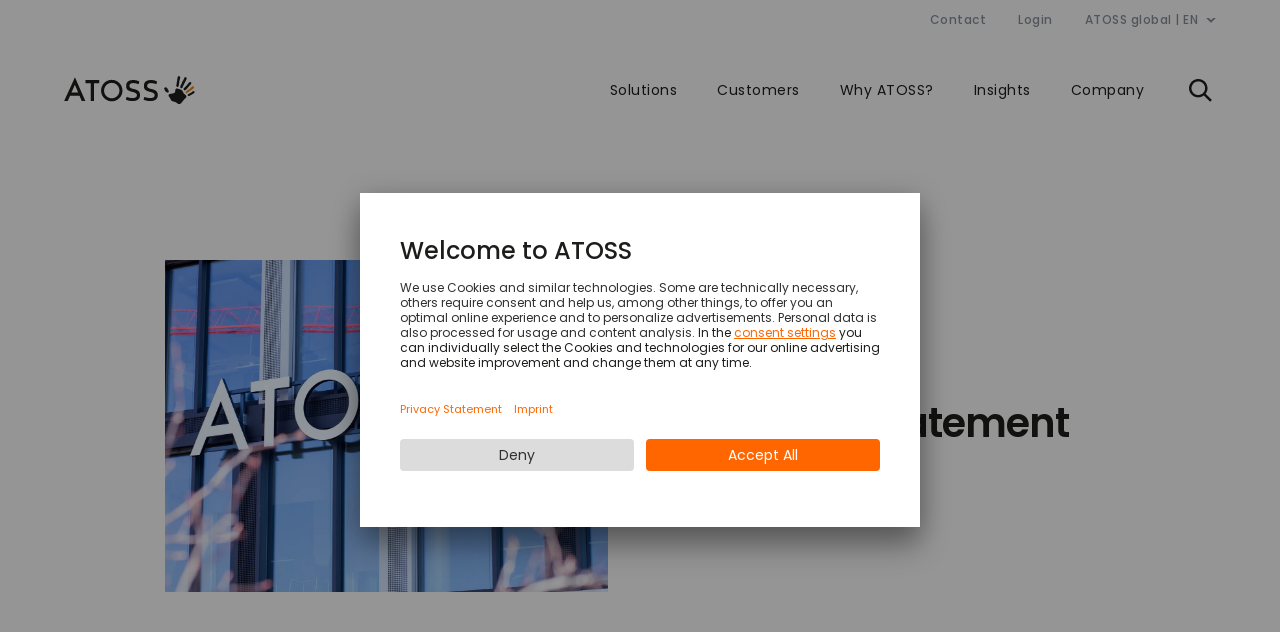

--- FILE ---
content_type: text/html
request_url: https://www.atoss.com/en/company/investor-relations/news/outstanding-business-developments-in-the-first-half-of-the-year
body_size: 14712
content:
<!DOCTYPE html><html lang="en"><head><meta charSet="utf-8"/><meta http-equiv="x-ua-compatible" content="ie=edge"/><meta name="viewport" content="width=device-width, initial-scale=1, shrink-to-fit=no"/><link href="/atoss-static/fonts/poppins/poppins-v21-latin-600.woff2" rel="preload" as="font" type="font/woff2" crossorigin="anonymous"/><link href="/atoss-static/fonts/poppins/poppins-v21-latin-500.woff2" rel="preload" as="font" type="font/woff2" crossorigin="anonymous"/><link href="/atoss-static/fonts/poppins/poppins-v21-latin-regular.woff2" rel="preload" as="font" type="font/woff2" crossorigin="anonymous"/><meta name="generator" content="Gatsby 5.11.0"/><meta http-equiv="content-type" content="text/html; charset=utf-8" data-gatsby-head="true"/><meta name="viewport" content="width=device-width, initial-scale=1" data-gatsby-head="true"/><meta name="description" content="Provisional figures show that ATOSS once again hiked sales by a clear 15 percent to EUR 33.9 million in the first half of the year. In addition to a strong continuing development in its core business, ATOSS achieved an impressive growth in the cloud business. We remain on our growth course for a fourteenth record year in succession." data-gatsby-head="true"/><meta name="robots" content="index, follow" data-gatsby-head="true"/><meta property="og:image" content="https://www.atoss.com/static/6f63f505d376b1949acdc1ca1ac2eb4f/5709c/ir-news.jpg.jpg" data-gatsby-head="true"/><meta property="og:title" content="Outstanding business developments in the first half of the year" data-gatsby-head="true"/><meta name="og:description" content="Provisional figures show that ATOSS once again hiked sales by a clear 15 percent to EUR 33.9 million in the first half of the year. In addition to a strong continuing development in its core business, ATOSS achieved an impressive growth in the cloud business. We remain on our growth course for a fourteenth record year in succession." data-gatsby-head="true"/><link data-identity="gatsby-global-css" href="/styles.1e9f2ac2cce49e0a5488.css" rel="stylesheet" type="text/css"/><link data-chunk="StagePress-StagePress" rel="preload" as="style" href="/styles.1e9f2ac2cce49e0a5488.css"/><link data-chunk="StagePress-StagePress" rel="preload" as="script" href="/StagePress-StagePress-2f5e4844e3a5ae7e93aa.js"/><link data-chunk="_paragraphs-TextParagraph-TextParagraph" rel="preload" as="script" href="/_paragraphs-TextParagraph-TextParagraph-fbce188fbff6f29c9692.js"/><link data-chunk="_paragraphs-DownloadListParagraph-DownloadListParagraph" rel="preload" as="script" href="/_paragraphs-DownloadListParagraph-DownloadListParagraph-52dac676c1da519a67f1.js"/><link data-chunk="_paragraphs-EventListParagraph-EventListParagraph" rel="preload" as="script" href="/_paragraphs-EventListParagraph-EventListParagraph-a159fe7653418d2a35db.js"/><link data-chunk="_paragraphs-ContactBox-ContactBox" rel="preload" as="script" href="/_paragraphs-ContactBox-ContactBox-bc726d0ce6ab3c8820e0.js"/><style>.gatsby-image-wrapper{position:relative;overflow:hidden}.gatsby-image-wrapper picture.object-fit-polyfill{position:static!important}.gatsby-image-wrapper img{bottom:0;height:100%;left:0;margin:0;max-width:none;padding:0;position:absolute;right:0;top:0;width:100%;object-fit:cover}.gatsby-image-wrapper [data-main-image]{opacity:0;transform:translateZ(0);transition:opacity .25s linear;will-change:opacity}.gatsby-image-wrapper-constrained{display:inline-block;vertical-align:top}</style><noscript><style>.gatsby-image-wrapper noscript [data-main-image]{opacity:1!important}.gatsby-image-wrapper [data-placeholder-image]{opacity:0!important}</style></noscript><script type="module">const e="undefined"!=typeof HTMLImageElement&&"loading"in HTMLImageElement.prototype;e&&document.body.addEventListener("load",(function(e){const t=e.target;if(void 0===t.dataset.mainImage)return;if(void 0===t.dataset.gatsbyImageSsr)return;let a=null,n=t;for(;null===a&&n;)void 0!==n.parentNode.dataset.gatsbyImageWrapper&&(a=n.parentNode),n=n.parentNode;const o=a.querySelector("[data-placeholder-image]"),r=new Image;r.src=t.currentSrc,r.decode().catch((()=>{})).then((()=>{t.style.opacity=1,o&&(o.style.opacity=0,o.style.transition="opacity 500ms linear")}))}),!0);</script><link rel="sitemap" type="application/xml" href="/sitemap-com/sitemap-index.xml"/><link href="https://app.usercentrics.eu" rel="preconnect"/><link href="https://www.googletagmanager.com" rel="preconnect"/><script async="" src="https://app.usercentrics.eu/browser-ui/latest/loader.js" data-settings-id="-eSy--idT" id="usercentrics-cmp"></script><script>
                const usercentricsLoaded = () => {
                    console.log('[usercentrics]', 'loaded')
                }
                document.getElementById('usercentrics-cmp').addEventListener('load', usercentricsLoaded)
            </script><script>
        window.dataLayer = window.dataLayer || [];
        function gtag() {
            dataLayer.push(arguments);
        }
        gtag("consent", "default", {
            ad_user_data: "denied",
            ad_personalization: "denied",
            ad_storage: "denied",
            analytics_storage: "denied",
        });
        gtag("set", "ads_data_redaction", true);
    </script><script>
        (function(w, d, s, l, i) {
            w[l] = w[l] || [];
            w[l].push({
            'gtm.start': new Date().getTime(),
            event: 'gtm.js'
        });
            var f = d.getElementsByTagName(s)[0],
            j = d.createElement(s),
            dl = l != 'dataLayer' ? '&l=' + l : '';
            j.async = true;
            j.src =
            'https://www.googletagmanager.com/gtm.js?id=' + i + dl;
            f.parentNode.insertBefore(j, f);
        })(window, document, 'script', 'dataLayer', 'GTM-M2XMTRP');
    </script><script>
        window.addEventListener("ucEvent", function (e) {
            if( e.detail && e.detail.event == "consent_status") {
            var ucAnalyticsService = 'Google Analytics';
            var ucAdService = 'Google Ads';

            if(e.detail.hasOwnProperty(ucAnalyticsService) && e.detail.hasOwnProperty(ucAdService))
            {
                gtag("consent", "update", {
                    ad_storage: e.detail[ucAdService] ? 'granted':'denied',
                    ad_user_data: e.detail[ucAdService] ? 'granted':'denied',
                    ad_personalization: e.detail[ucAdService] ? 'granted':'denied',
                    analytics_storage: e.detail[ucAnalyticsService] ? 'granted':'denied'
                });
            }
            else {
                if(e.detail.hasOwnProperty(ucAdService)) {
                    gtag("consent", "update", {
                        ad_storage: e.detail[ucAdService] ? 'granted':'denied',
                        ad_user_data: e.detail[ucAdService] ? 'granted':'denied',
                        ad_personalization: e.detail[ucAdService] ? 'granted':'denied'
                    });
                }
                if(e.detail.hasOwnProperty(ucAnalyticsService)) {
                    gtag("consent", "update", {
                    analytics_storage: e.detail[ucAnalyticsService] ? 'granted':'denied'
                });
            }
        }
        }
        });
    </script><script>
            const sendAtossCustomConsent = () => {
                dataLayer.push({'event': 'atoss_custom_consent', 'consent':  UC_UI.getServicesBaseInfo().map((function(e) {
                    return {
                        status: e.consent.status,
                        category: e.categorySlug,
                        name: e.name,
                    }
                }))});
            }
            window.addEventListener("ucEvent", function (e) {
                if (typeof UC_UI !== 'undefined') {
                    sendAtossCustomConsent();
                }
            });
            window.waitForUC_UI = setInterval(() => {
            
            if (typeof UC_UI !== 'undefined') {
                clearInterval(window.waitForUC_UI);
                console.log('[usercentrics]', 'UC_UI is now available');
                sendAtossCustomConsent();
            }
        }, 250)
    </script><script>
        window.addEventListener("hashchange", function (e) {
            if (window.location.hash === '#uc-corner-modal-show') {
                UC_UI.showFirstLayer()
            }
        });
    </script><link rel="preload" as="script" href="/commons-b90db5b1061371d42c05.js"/><title data-gatsby-head="true">Outstanding business developments in the first half of the year</title><link rel="icon" href="/atoss-static/favicons/favicon-32x32.png" type="image/png" data-gatsby-head="true"/><link rel="apple-touch-icon" sizes="48x48" href="/atoss-static/favicons/icon-48x48.png" data-gatsby-head="true"/><link rel="apple-touch-icon" sizes="72x72" href="/atoss-static/favicons/icon-72x72.png" data-gatsby-head="true"/><link rel="apple-touch-icon" sizes="96x96" href="/atoss-static/favicons/icon-96x96.png" data-gatsby-head="true"/><link rel="apple-touch-icon" sizes="144x144" href="/atoss-static/favicons/icon-144x144.png" data-gatsby-head="true"/><link rel="apple-touch-icon" sizes="192x192" href="/atoss-static/favicons/icon-192x192.png" data-gatsby-head="true"/><link rel="apple-touch-icon" sizes="256x256" href="/atoss-static/favicons/icon-256x256.png" data-gatsby-head="true"/><link rel="apple-touch-icon" sizes="384x384" href="/atoss-static/favicons/icon-384x384.png" data-gatsby-head="true"/><link rel="apple-touch-icon" sizes="512x512" href="/atoss-static/favicons/icon-512x512.png" data-gatsby-head="true"/><link rel="canonical" href="https://www.atoss.com/en/company/investor-relations/news/outstanding-business-developments-in-the-first-half-of-the-year" data-gatsby-head="true"/><link rel="alternate" hreflang="de" href="https://www.atoss.com/de/unternehmen/investor-relations/nachrichten/atoss-quartalsmitteilung-q2-2019" data-gatsby-head="true"/><link rel="alternate" hreflang="en" href="https://www.atoss.com/en/company/investor-relations/news/outstanding-business-developments-in-the-first-half-of-the-year" data-gatsby-head="true"/><script type="application/ld+json" data-gatsby-head="true">{
    "@context": "https://schema.org",
    "@type": "Organization",
    "@id": "https://www.atoss.com/#organization",
    "name": "ATOSS Software SE",
    "legalName": "ATOSS Software SE",
    "foundingDate": "1987",
    "logo": {
        "@type": "ImageObject",
        "url": "https://www.atoss.com/atoss-static/logos/atoss-logo--schema.png",
        "width": 600,
        "height": 600,
        "fileFormat": "image/png"
    },
    "sameAs": [
        "https://www.linkedin.com/company/atoss-software",
        "https://en.wikipedia.org/wiki/ATOSS_Software",
        "https://www.xing.com/pages/atoss",
        "https://www.youtube.com/ATOSScom",
        "https://www.facebook.com/atoss"
    ],
    "address": {
        "@type": "PostalAddress",
        "streetAddress": "Rosenheimer Stra\u00dfe 141 h",
        "addressLocality": "M\u00fcnchen",
        "postalCode": "81671",
        "addressCountry": "DE"
    },
    "contactPoint": {
        "@type": "ContactPoint",
        "telephone": "+49-89-42771-0",
        "contactType": "sales",
        "availableLanguage": [
            "German",
            "English"
        ]
    },
    "naics": "511210",
    "isicV4": "6201",
    "vatID": "DE812622540",
    "duns": "316011290",
    "leiCode": "529900Q9G9280ADNOA39",
    "knowsAbout": [
        "Workforce Management",
        "Time & Attendance",
        "Workforce Planning",
        "Employee Scheduling",
        "HR Software",
        "Cloud Workforce Solutions"
    ],
    "description": "ATOSS Software SE is a leading provider of technology and consulting solutions for professional workforce management and demand-optimized employee scheduling.",
    "url": "https://www.atoss.com/en"
}</script></head><body><div id="___gatsby"><div style="outline:none" tabindex="-1" id="gatsby-focus-wrapper"><div class="Layout-module--page--7a8f9" data-nid="180"><aside class="IPhoneAddressBar-module--iPhoneAddressBar--4aa6f"></aside><nav id="meta-navigation" class="MetaNavigation-module--outer-container--9595e" data-tracking-id="navigation_meta"><ul class="MetaNavigation-module--container--5f813 g--12--d g--8--t g--12--m"><li><a href="/en/contact">Contact</a></li><li><a href="/en/atoss-login">Login</a></li><li><div class="LanguageSwitcher-module--container--71500"><button type="button" class="LanguageSwitcher-module--button--3271f">ATOSS global | EN<svg class="LanguageSwitcher-module--icon--df347 Icon-module--base--70f08 Icon-module--shark--e0715" width="10" height="5" viewBox="0 0 10 5" fill="none"><path fill-rule="evenodd" clip-rule="evenodd" d="M2.8 0L4.9 2.1L7.1 0H9.9L4.9 4.9L0 0H2.8Z" fill="#FF6600"></path></svg></button></div></li></ul></nav><div id="main-navigation" data-test-id="main-navigation" class="
                        MainNavigation-module--container--fadd0
                        MainNavigation-module--scrollingDown--da6d4
                     MainNavigation-module--hasBlackColor--ecb32 MainNavigation-module--containerPale--aecdb"><a class="MainNavigation-module--logoContainer--b790f" href="/en"><img src="/atoss-static/logos/atoss-logo--black.svg" alt="ATOSS Logo" class="MainNavigation-module--logo--b3b87" width="182" height="39"/></a><button class="MainNavigation-module--mobileSearchButton--dbd6a"><svg class=" Icon-module--base--70f08 Icon-module--black--8c7a3" width="32" height="32" viewBox="0 0 32 32" fill="none"><path d="M27.7 25.9L21.6 19.8C22.8 18.2 23.5 16.3 23.5 14.2C23.5 9.1 19.4 5 14.3 5C9.2 5 5 9.1 5 14.2C5 19.3 9.1 23.4 14.2 23.4C16.3 23.4 18.2 22.7 19.8 21.5L25.9 27.6L26.1 27.8L26.3 27.6L27.7 26.2L27.9 26L27.7 25.9ZM7.5 14.2C7.5 10.5 10.5 7.4 14.3 7.4C18.1 7.4 21.1 10.4 21.1 14.2C21.1 18 18 21 14.2 21C10.4 21 7.5 18 7.5 14.2Z" fill="#FF6600"></path></svg></button><button class="MainNavigation-module--mobileMenuButton--a37c0"><svg class=" Icon-module--base--70f08 Icon-module--black--8c7a3" width="32" height="32" viewBox="0 0 32 32" fill="none"><path fill-rule="evenodd" clip-rule="evenodd" d="M7 8H25V10.5H7V8ZM7 15.25H25V17.75H7V15.25ZM25 22.5H7V25H25V22.5Z" fill="#FF6600"></path></svg></button><nav class="MainNavigation-module--nav--40b92 " data-tracking-id="navigation_main"><ul class="MainNavigation-module--listLevel1--b7afd MainNavigation-module--list--e9152 g--12--m " style="--translateX:0%"><li class="MainNavigation-module--listItems--44fde"><button class="MainNavigation-module--button--a387e c3--mobile b1--tablet label">Solutions</button><div data-test-id="main-navigation-overlay" class="MainNavigation-module--navOverlay--dc837"><ul class="MainNavigation-module--listLevel2--f797d MainNavigation-module--listDisabled--051b8 MainNavigation-module--list--e9152 g--12--m g--12--d"><li class="MainNavigation-module--backListItem--9166d"><button class="MainNavigation-module--backButton--3bb79 c3--mobile b1--tablet">Solutions</button></li><li class="g--4--d"><button class="MainNavigation-module--button--a387e MainNavigation-module--secondLevelHeadline--d3395 c3--mobile b1--tablet s2--desktop">Challenges</button><ul class="MainNavigation-module--listLevel3--552f2 MainNavigation-module--listDisabled--051b8 MainNavigation-module--list--e9152 g--12--m "><li class="MainNavigation-module--backListItem--9166d"><button class="MainNavigation-module--backButton--3bb79 c3--mobile b1--tablet">Challenges</button></li><li class="MainNavigation-module--listItemsLevel3--9bec0 MainNavigation-module--hasSubTitleLevel3--42f36"><a data-tracking-id="navigation_sub" class="MainNavigation-module--linkLevel3--babd9 c3--mobile b1--tablet c2--desktop" href="/en/solutions/challenges/time-recording">Time Recording</a><a data-tracking-id="navigation_subtitle" class="MainNavigation-module--subTitleLevel3--84948 caption" href="/en/solutions/challenges/time-recording">Legally compliant time recording and documentation</a></li><li class="MainNavigation-module--listItemsLevel3--9bec0 MainNavigation-module--hasSubTitleLevel3--42f36"><a data-tracking-id="navigation_sub" class="MainNavigation-module--linkLevel3--babd9 c3--mobile b1--tablet c2--desktop" href="/en/solutions/challenges/time-attendance-management">Time &amp; Attendance Management</a><a data-tracking-id="navigation_subtitle" class="MainNavigation-module--subTitleLevel3--84948 caption" href="/en/solutions/challenges/time-attendance-management">Managing working times efficiently</a></li><li class="MainNavigation-module--listItemsLevel3--9bec0 MainNavigation-module--hasSubTitleLevel3--42f36"><a data-tracking-id="navigation_sub" class="MainNavigation-module--linkLevel3--babd9 c3--mobile b1--tablet c2--desktop" href="/en/solutions/challenges/self-service-app">Self Services &amp; Apps</a><a data-tracking-id="navigation_subtitle" class="MainNavigation-module--subTitleLevel3--84948 caption" href="/en/solutions/challenges/self-service-app">Integrating employees – any time and any place</a></li><li class="MainNavigation-module--listItemsLevel3--9bec0 MainNavigation-module--hasSubTitleLevel3--42f36"><a data-tracking-id="navigation_sub" class="MainNavigation-module--linkLevel3--babd9 c3--mobile b1--tablet c2--desktop" href="/en/solutions/challenges/workforce-scheduling">Workforce Scheduling</a><a data-tracking-id="navigation_subtitle" class="MainNavigation-module--subTitleLevel3--84948 caption" href="/en/solutions/challenges/workforce-scheduling">Generate demand and cost optimized duty plans</a></li><li class="MainNavigation-module--listItemsLevel3--9bec0 MainNavigation-module--hasSubTitleLevel3--42f36"><a data-tracking-id="navigation_sub" class="MainNavigation-module--linkLevel3--babd9 c3--mobile b1--tablet c2--desktop" href="/en/solutions/challenges/strategic-workforce-planning">Strategic Workforce Planning</a><a data-tracking-id="navigation_subtitle" class="MainNavigation-module--subTitleLevel3--84948 caption" href="/en/solutions/challenges/strategic-workforce-planning">Long-term planning of personnel requirements</a></li><li class="MainNavigation-module--listItemsLevel3--9bec0 MainNavigation-module--hasSubTitleLevel3--42f36"><a data-tracking-id="navigation_sub" class="MainNavigation-module--linkLevel3--babd9 c3--mobile b1--tablet c2--desktop" href="/en/solutions/challenges/hr-analytics">HR Analytics</a><a data-tracking-id="navigation_subtitle" class="MainNavigation-module--subTitleLevel3--84948 caption" href="/en/solutions/challenges/hr-analytics">Creating greater transparency</a></li><li class="MainNavigation-module--listItemsLevel3--9bec0 MainNavigation-module--hasSubTitleLevel3--42f36"><a data-tracking-id="navigation_sub" class="MainNavigation-module--linkLevel3--babd9 c3--mobile b1--tablet c2--desktop" href="/en/solutions/challenges/workforce-management-sap">Workforce Management for SAP</a><a data-tracking-id="navigation_subtitle" class="MainNavigation-module--subTitleLevel3--84948 caption" href="/en/solutions/challenges/workforce-management-sap">Time and attendance management across all system boundaries</a></li></ul></li><li class="g--4--d g--gap--d"><button class="MainNavigation-module--button--a387e MainNavigation-module--secondLevelHeadline--d3395 c3--mobile b1--tablet s2--desktop">Industries</button><ul class="MainNavigation-module--listLevel3--552f2 MainNavigation-module--listDisabled--051b8 MainNavigation-module--list--e9152 g--12--m "><li class="MainNavigation-module--backListItem--9166d"><button class="MainNavigation-module--backButton--3bb79 c3--mobile b1--tablet">Industries</button></li><li class="MainNavigation-module--listItemsLevel3--9bec0"><a data-tracking-id="navigation_sub" class="MainNavigation-module--linkLevel3--babd9 c3--mobile b1--tablet c2--desktop" href="/en/solutions/industries/manufacturing-production">Manufacturing &amp; Production</a></li><li class="MainNavigation-module--listItemsLevel3--9bec0"><a data-tracking-id="navigation_sub" class="MainNavigation-module--linkLevel3--babd9 c3--mobile b1--tablet c2--desktop" href="/en/solutions/industries/healthcare-social-services">Healthcare &amp; Social Services</a></li><li class="MainNavigation-module--listItemsLevel3--9bec0"><a data-tracking-id="navigation_sub" class="MainNavigation-module--linkLevel3--babd9 c3--mobile b1--tablet c2--desktop" href="/en/solutions/industries/retail">Retail</a></li><li class="MainNavigation-module--listItemsLevel3--9bec0"><a data-tracking-id="navigation_sub" class="MainNavigation-module--linkLevel3--babd9 c3--mobile b1--tablet c2--desktop" href="/en/solutions/industries/logistics-transportation">Logistics &amp; Transportation</a></li><li class="MainNavigation-module--listItemsLevel3--9bec0"><a data-tracking-id="navigation_sub" class="MainNavigation-module--linkLevel3--babd9 c3--mobile b1--tablet c2--desktop" href="/en/solutions/industries/service-industry">Service Industry</a></li><li class="MainNavigation-module--listItemsLevel3--9bec0"><a data-tracking-id="navigation_sub" class="MainNavigation-module--linkLevel3--babd9 c3--mobile b1--tablet c2--desktop" href="/en/solutions/industries/call-center">Call Center</a></li><li class="MainNavigation-module--listItemsLevel3--9bec0"><a data-tracking-id="navigation_sub" class="MainNavigation-module--linkLevel3--babd9 c3--mobile b1--tablet c2--desktop" href="/en/solutions/industries/all-industries">All Industries</a></li></ul></li><li class="g--4--d g--gap--d "><ul class="MainNavigation-module--navTeaserList--de847 g--5--t g--o3--t"><li class="MainNavigation-module--navTeaserListItem--d8ac9"><a target="_self" class="AtossLink-module--link--5f0da c3--mobile b1--tablet c2--desktop AtossLink-module--linkBlackArrowOrange--7e7fd " href="/en/workforce-intelligence/benefits-of-workforce-intelligence-for-hr-teams"><span class="AtossLink-module--atossLinkSpan--f0bb5">Workforce Intelligence</span><svg class=" Icon-module--base--70f08 Icon-module--orangeOnWhiteBackground--e7243" width="24" height="24" viewBox="0 0 24 24" fill="none"><path d="M19.6 10.6L16 7L14.6 8.4L17.2 11H3V13H17.2L14.6 15.6L16 17L19.6 13.4L21 12L19.6 10.6Z" fill="#FF6600"></path></svg></a></li><li class="MainNavigation-module--navTeaserListItem--d8ac9"><a target="_self" class="AtossLink-module--link--5f0da c3--mobile b1--tablet c2--desktop AtossLink-module--linkBlackArrowOrange--7e7fd " href="/en/solutions/digital-workforce-management"><span class="AtossLink-module--atossLinkSpan--f0bb5">Digital Workforce Management</span><svg class=" Icon-module--base--70f08 Icon-module--orangeOnWhiteBackground--e7243" width="24" height="24" viewBox="0 0 24 24" fill="none"><path d="M19.6 10.6L16 7L14.6 8.4L17.2 11H3V13H17.2L14.6 15.6L16 17L19.6 13.4L21 12L19.6 10.6Z" fill="#FF6600"></path></svg></a></li><li class="MainNavigation-module--navTeaserListItem--d8ac9"><a target="_self" class="AtossLink-module--link--5f0da c3--mobile b1--tablet c2--desktop AtossLink-module--linkBlackArrowOrange--7e7fd " href="/en/solutions"><span class="AtossLink-module--atossLinkSpan--f0bb5">Our solutions for all company sizes</span><svg class=" Icon-module--base--70f08 Icon-module--orangeOnWhiteBackground--e7243" width="24" height="24" viewBox="0 0 24 24" fill="none"><path d="M19.6 10.6L16 7L14.6 8.4L17.2 11H3V13H17.2L14.6 15.6L16 17L19.6 13.4L21 12L19.6 10.6Z" fill="#FF6600"></path></svg></a></li></ul></li><li class="MainNavigation-module--closeIconLevel2--0dd99"><svg class=" Icon-module--base--70f08 Icon-module--black--8c7a3" width="32" height="32" viewBox="0 0 32 32" fill="none"><path d="M24.4998 9.03001L22.7298 7.26001L16.0198 13.98L9.29979 7.26001L7.52979 9.03001L14.2498 15.75L7.52979 22.46L9.29979 24.23L16.0198 17.52L22.7298 24.23L24.4998 22.46L17.7798 15.75L24.4998 9.03001Z" fill="#FF6600"></path></svg></li></ul></div></li><li class="MainNavigation-module--listItems--44fde"><a class="MainNavigation-module--link--2a6e7 c3--mobile b1--tablet label" href="/en/customers">Customers</a></li><li class="MainNavigation-module--listItems--44fde"><button class="MainNavigation-module--button--a387e c3--mobile b1--tablet label">Why ATOSS?</button><div data-test-id="main-navigation-overlay" class="MainNavigation-module--navOverlay--dc837"><ul class="MainNavigation-module--listLevel2--f797d MainNavigation-module--listDisabled--051b8 MainNavigation-module--list--e9152 g--12--m g--12--d"><li class="MainNavigation-module--backListItem--9166d"><button class="MainNavigation-module--backButton--3bb79 c3--mobile b1--tablet">Why ATOSS?</button></li><li class="g--4--d"><button class="MainNavigation-module--button--a387e MainNavigation-module--secondLevelHeadline--d3395 c3--mobile b1--tablet s2--desktop">100% Workforce Management</button><ul class="MainNavigation-module--listLevel3--552f2 MainNavigation-module--listDisabled--051b8 MainNavigation-module--list--e9152 g--12--m "><li class="MainNavigation-module--backListItem--9166d"><button class="MainNavigation-module--backButton--3bb79 c3--mobile b1--tablet">100% Workforce Management</button></li><li class="MainNavigation-module--listItemsLevel3--9bec0 MainNavigation-module--hasSubTitleLevel3--42f36"><a data-tracking-id="navigation_sub" class="MainNavigation-module--linkLevel3--babd9 c3--mobile b1--tablet c2--desktop" href="/en/why-atoss">We revolutionize working environments</a><a data-tracking-id="navigation_subtitle" class="MainNavigation-module--subTitleLevel3--84948 caption" href="/en/why-atoss">State-of-the-art solutions for future-viable working worlds</a></li><li class="MainNavigation-module--listItemsLevel3--9bec0 MainNavigation-module--hasSubTitleLevel3--42f36"><a data-tracking-id="navigation_sub" class="MainNavigation-module--linkLevel3--babd9 c3--mobile b1--tablet c2--desktop" href="/en/why-atoss/technology-innovation">Leading Technologies &amp; Innovations</a><a data-tracking-id="navigation_subtitle" class="MainNavigation-module--subTitleLevel3--84948 caption" href="/en/why-atoss/technology-innovation">Our commitment to your investment security</a></li><li class="MainNavigation-module--listItemsLevel3--9bec0 MainNavigation-module--hasSubTitleLevel3--42f36"><a data-tracking-id="navigation_sub" class="MainNavigation-module--linkLevel3--babd9 c3--mobile b1--tablet c2--desktop" href="/en/why-atoss/powerful-partner-ecosystem">Powerful Partner Ecosystem</a><a data-tracking-id="navigation_subtitle" class="MainNavigation-module--subTitleLevel3--84948 caption" href="/en/why-atoss/powerful-partner-ecosystem">Powerful networks - nationally and internationaly</a></li></ul></li><li class="g--4--d g--gap--d"><button class="MainNavigation-module--button--a387e MainNavigation-module--secondLevelHeadline--d3395 c3--mobile b1--tablet s2--desktop">Full Service &amp; Expertise</button><ul class="MainNavigation-module--listLevel3--552f2 MainNavigation-module--listDisabled--051b8 MainNavigation-module--list--e9152 g--12--m "><li class="MainNavigation-module--backListItem--9166d"><button class="MainNavigation-module--backButton--3bb79 c3--mobile b1--tablet">Full Service &amp; Expertise</button></li><li class="MainNavigation-module--listItemsLevel3--9bec0 MainNavigation-module--hasSubTitleLevel3--42f36"><a data-tracking-id="navigation_sub" class="MainNavigation-module--linkLevel3--babd9 c3--mobile b1--tablet c2--desktop" href="/en/why-atoss/consulting">Consulting</a><a data-tracking-id="navigation_subtitle" class="MainNavigation-module--subTitleLevel3--84948 caption" href="/en/why-atoss/consulting">Process analysis through to change management</a></li><li class="MainNavigation-module--listItemsLevel3--9bec0 MainNavigation-module--hasSubTitleLevel3--42f36"><a data-tracking-id="navigation_sub" class="MainNavigation-module--linkLevel3--babd9 c3--mobile b1--tablet c2--desktop" href="/en/why-atoss/software-implementation">Software Implementation</a><a data-tracking-id="navigation_subtitle" class="MainNavigation-module--subTitleLevel3--84948 caption" href="/en/why-atoss/software-implementation">Agile project management for smooth implementation</a></li><li class="MainNavigation-module--listItemsLevel3--9bec0 MainNavigation-module--hasSubTitleLevel3--42f36"><a data-tracking-id="navigation_sub" class="MainNavigation-module--linkLevel3--babd9 c3--mobile b1--tablet c2--desktop" href="/en/why-atoss/customer-services">Customer Services</a><a data-tracking-id="navigation_subtitle" class="MainNavigation-module--subTitleLevel3--84948 caption" href="/en/why-atoss/customer-services">Optimal support for your ongoing operation</a></li></ul></li><li class="g--4--d g--gap--d "></li><li class="MainNavigation-module--closeIconLevel2--0dd99"><svg class=" Icon-module--base--70f08 Icon-module--black--8c7a3" width="32" height="32" viewBox="0 0 32 32" fill="none"><path d="M24.4998 9.03001L22.7298 7.26001L16.0198 13.98L9.29979 7.26001L7.52979 9.03001L14.2498 15.75L7.52979 22.46L9.29979 24.23L16.0198 17.52L22.7298 24.23L24.4998 22.46L17.7798 15.75L24.4998 9.03001Z" fill="#FF6600"></path></svg></li></ul></div></li><li class="MainNavigation-module--listItems--44fde"><button class="MainNavigation-module--button--a387e c3--mobile b1--tablet label">Insights</button><div data-test-id="main-navigation-overlay" class="MainNavigation-module--navOverlay--dc837"><ul class="MainNavigation-module--listLevel2--f797d MainNavigation-module--listDisabled--051b8 MainNavigation-module--list--e9152 g--12--m g--12--d"><li class="MainNavigation-module--backListItem--9166d"><button class="MainNavigation-module--backButton--3bb79 c3--mobile b1--tablet">Insights</button></li><li class="g--4--d"><button class="MainNavigation-module--button--a387e MainNavigation-module--secondLevelHeadline--d3395 c3--mobile b1--tablet s2--desktop">Making Sounder Decisions</button><ul class="MainNavigation-module--listLevel3--552f2 MainNavigation-module--listDisabled--051b8 MainNavigation-module--list--e9152 g--12--m "><li class="MainNavigation-module--backListItem--9166d"><button class="MainNavigation-module--backButton--3bb79 c3--mobile b1--tablet">Making Sounder Decisions</button></li><li class="MainNavigation-module--listItemsLevel3--9bec0 MainNavigation-module--hasSubTitleLevel3--42f36"><a data-tracking-id="navigation_sub" class="MainNavigation-module--linkLevel3--babd9 c3--mobile b1--tablet c2--desktop" href="/en/insights">Overview</a><a data-tracking-id="navigation_subtitle" class="MainNavigation-module--subTitleLevel3--84948 caption" href="/en/insights">Overview of all events and resources</a></li><li class="MainNavigation-module--listItemsLevel3--9bec0 MainNavigation-module--hasSubTitleLevel3--42f36"><a data-tracking-id="navigation_sub" class="MainNavigation-module--linkLevel3--babd9 c3--mobile b1--tablet c2--desktop" href="/en/insights/webinars">Webinars</a><a data-tracking-id="navigation_subtitle" class="MainNavigation-module--subTitleLevel3--84948 caption" href="/en/insights/webinars">Live and on demand</a></li><li class="MainNavigation-module--listItemsLevel3--9bec0 MainNavigation-module--hasSubTitleLevel3--42f36"><a data-tracking-id="navigation_sub" class="MainNavigation-module--linkLevel3--babd9 c3--mobile b1--tablet c2--desktop" href="/en/insights/events">Events</a><a data-tracking-id="navigation_subtitle" class="MainNavigation-module--subTitleLevel3--84948 caption" href="/en/insights/events">Trade fairs, congresses and exclusive events</a></li><li class="MainNavigation-module--listItemsLevel3--9bec0 MainNavigation-module--hasSubTitleLevel3--42f36"><a data-tracking-id="navigation_sub" class="MainNavigation-module--linkLevel3--babd9 c3--mobile b1--tablet c2--desktop" href="/en/insights/blog">Blog</a><a data-tracking-id="navigation_subtitle" class="MainNavigation-module--subTitleLevel3--84948 caption" href="/en/insights/blog">Read our latest articles on workforce management</a></li></ul></li><li class="g--4--d g--gap--d"></li><li class="g--4--d g--gap--d "><ul class="MainNavigation-module--navTeaserList--de847 g--5--t g--o3--t"><li class="MainNavigation-module--navTeaserListItem--d8ac9"><a target="_self" class="AtossLink-module--link--5f0da c3--mobile b1--tablet c2--desktop AtossLink-module--linkBlackArrowOrange--7e7fd " href="/en/guide"><span class="AtossLink-module--atossLinkSpan--f0bb5">ATOSS Guide - your reference for workforce strategies</span><svg class=" Icon-module--base--70f08 Icon-module--orangeOnWhiteBackground--e7243" width="24" height="24" viewBox="0 0 24 24" fill="none"><path d="M19.6 10.6L16 7L14.6 8.4L17.2 11H3V13H17.2L14.6 15.6L16 17L19.6 13.4L21 12L19.6 10.6Z" fill="#FF6600"></path></svg></a></li></ul></li><li class="MainNavigation-module--closeIconLevel2--0dd99"><svg class=" Icon-module--base--70f08 Icon-module--black--8c7a3" width="32" height="32" viewBox="0 0 32 32" fill="none"><path d="M24.4998 9.03001L22.7298 7.26001L16.0198 13.98L9.29979 7.26001L7.52979 9.03001L14.2498 15.75L7.52979 22.46L9.29979 24.23L16.0198 17.52L22.7298 24.23L24.4998 22.46L17.7798 15.75L24.4998 9.03001Z" fill="#FF6600"></path></svg></li></ul></div></li><li class="MainNavigation-module--listItems--44fde"><button class="MainNavigation-module--button--a387e c3--mobile b1--tablet label">Company</button><div data-test-id="main-navigation-overlay" class="MainNavigation-module--navOverlay--dc837"><ul class="MainNavigation-module--listLevel2--f797d MainNavigation-module--listDisabled--051b8 MainNavigation-module--list--e9152 g--12--m g--12--d"><li class="MainNavigation-module--backListItem--9166d"><button class="MainNavigation-module--backButton--3bb79 c3--mobile b1--tablet">Company</button></li><li class="g--4--d"><button class="MainNavigation-module--button--a387e MainNavigation-module--secondLevelHeadline--d3395 c3--mobile b1--tablet s2--desktop">About Us</button><ul class="MainNavigation-module--listLevel3--552f2 MainNavigation-module--listDisabled--051b8 MainNavigation-module--list--e9152 g--12--m "><li class="MainNavigation-module--backListItem--9166d"><button class="MainNavigation-module--backButton--3bb79 c3--mobile b1--tablet">About Us</button></li><li class="MainNavigation-module--listItemsLevel3--9bec0"><a data-tracking-id="navigation_sub" class="MainNavigation-module--linkLevel3--babd9 c3--mobile b1--tablet c2--desktop" href="/en/company">About us</a></li><li class="MainNavigation-module--listItemsLevel3--9bec0"><a data-tracking-id="navigation_sub" class="MainNavigation-module--linkLevel3--babd9 c3--mobile b1--tablet c2--desktop" href="/en/company/people-at-atoss">People at ATOSS</a></li><li class="MainNavigation-module--listItemsLevel3--9bec0"><a data-tracking-id="navigation_sub" class="MainNavigation-module--linkLevel3--babd9 c3--mobile b1--tablet c2--desktop" href="/en/company/code-of-conduct">Code of Conduct</a></li><li class="MainNavigation-module--listItemsLevel3--9bec0"><a data-tracking-id="navigation_sub" class="MainNavigation-module--linkLevel3--babd9 c3--mobile b1--tablet c2--desktop" href="/en/company/news-press">News &amp; Press</a></li><li class="MainNavigation-module--listItemsLevel3--9bec0"><a data-tracking-id="navigation_sub" class="MainNavigation-module--linkLevel3--babd9 c3--mobile b1--tablet c2--desktop" href="/en/company/locations">Locations</a></li></ul></li><li class="g--4--d g--gap--d"><button class="MainNavigation-module--button--a387e MainNavigation-module--secondLevelHeadline--d3395 c3--mobile b1--tablet s2--desktop">Investor Relations</button><ul class="MainNavigation-module--listLevel3--552f2 MainNavigation-module--listDisabled--051b8 MainNavigation-module--list--e9152 g--12--m "><li class="MainNavigation-module--backListItem--9166d"><button class="MainNavigation-module--backButton--3bb79 c3--mobile b1--tablet">Investor Relations</button></li><li class="MainNavigation-module--listItemsLevel3--9bec0"><a data-tracking-id="navigation_sub" class="MainNavigation-module--linkLevel3--babd9 c3--mobile b1--tablet c2--desktop" href="/en/company/investor-relations">Overview</a></li><li class="MainNavigation-module--listItemsLevel3--9bec0"><a data-tracking-id="navigation_sub" class="MainNavigation-module--linkLevel3--babd9 c3--mobile b1--tablet c2--desktop" href="/en/company/investor-relations/news">News</a></li><li class="MainNavigation-module--listItemsLevel3--9bec0"><a data-tracking-id="navigation_sub" class="MainNavigation-module--linkLevel3--babd9 c3--mobile b1--tablet c2--desktop" href="/en/company/investor-relations/stock">ATOSS Stock</a></li><li class="MainNavigation-module--listItemsLevel3--9bec0"><a data-tracking-id="navigation_sub" class="MainNavigation-module--linkLevel3--babd9 c3--mobile b1--tablet c2--desktop" href="/en/company/investor-relations/reports-publications">Reports &amp; Publications</a></li><li class="MainNavigation-module--listItemsLevel3--9bec0"><a data-tracking-id="navigation_sub" class="MainNavigation-module--linkLevel3--babd9 c3--mobile b1--tablet c2--desktop" href="/en/company/investor-relations/financial-calendar-events">Financial Calendar &amp; Events</a></li><li class="MainNavigation-module--listItemsLevel3--9bec0"><a data-tracking-id="navigation_sub" class="MainNavigation-module--linkLevel3--babd9 c3--mobile b1--tablet c2--desktop" href="/en/company/investor-relations/general-meetings">General Meetings</a></li><li class="MainNavigation-module--listItemsLevel3--9bec0"><a data-tracking-id="navigation_sub" class="MainNavigation-module--linkLevel3--babd9 c3--mobile b1--tablet c2--desktop" href="/en/company/investor-relations/corporate-governance">Corporate Governance</a></li><li class="MainNavigation-module--listItemsLevel3--9bec0"><a data-tracking-id="navigation_sub" class="MainNavigation-module--linkLevel3--babd9 c3--mobile b1--tablet c2--desktop" href="/en/company/investor-relations/compliance-management">Compliance Management</a></li><li class="MainNavigation-module--listItemsLevel3--9bec0"><a data-tracking-id="navigation_sub" class="MainNavigation-module--linkLevel3--babd9 c3--mobile b1--tablet c2--desktop" href="/en/company/sustainability">Sustainability</a></li></ul></li><li class="g--4--d g--gap--d"><button class="MainNavigation-module--button--a387e MainNavigation-module--secondLevelHeadline--d3395 c3--mobile b1--tablet s2--desktop">Career</button><ul class="MainNavigation-module--listLevel3--552f2 MainNavigation-module--listDisabled--051b8 MainNavigation-module--list--e9152 g--12--m "><li class="MainNavigation-module--backListItem--9166d"><button class="MainNavigation-module--backButton--3bb79 c3--mobile b1--tablet">Career</button></li><li class="MainNavigation-module--listItemsLevel3--9bec0"><a data-tracking-id="navigation_sub" class="MainNavigation-module--linkLevel3--babd9 c3--mobile b1--tablet c2--desktop" href="/en/company/career">Overview</a></li><li class="MainNavigation-module--listItemsLevel3--9bec0"><a data-tracking-id="navigation_sub" class="MainNavigation-module--linkLevel3--babd9 c3--mobile b1--tablet c2--desktop" href="/en/company/career/jobs">Jobs</a></li></ul></li><li class="g--4--d g--gap--d "><ul class="MainNavigation-module--navTeaserList--de847 g--5--t g--o3--t"><li class="MainNavigation-module--navTeaserListItem--d8ac9 MainNavigation-module--navTeaserListItemWithImage--5a1de"><a target="_self" class="AtossLink-module--link--5f0da MainNavigation-module--navTeaserLinkAbsolute--270ff c3--mobile b1--tablet c2--desktop AtossLink-module--linkWhiteArrowOrange--8f7e9 " href="/en/company/sustainability"><span class="AtossLink-module--atossLinkSpan--f0bb5">ATOSS</br>Sustainability Strategy</span><svg class=" Icon-module--base--70f08 Icon-module--orangeOnWhiteBackground--e7243" width="24" height="24" viewBox="0 0 24 24" fill="none"><path d="M19.6 10.6L16 7L14.6 8.4L17.2 11H3V13H17.2L14.6 15.6L16 17L19.6 13.4L21 12L19.6 10.6Z" fill="#FF6600"></path></svg></a></li></ul></li><li class="MainNavigation-module--closeIconLevel2--0dd99"><svg class=" Icon-module--base--70f08 Icon-module--black--8c7a3" width="32" height="32" viewBox="0 0 32 32" fill="none"><path d="M24.4998 9.03001L22.7298 7.26001L16.0198 13.98L9.29979 7.26001L7.52979 9.03001L14.2498 15.75L7.52979 22.46L9.29979 24.23L16.0198 17.52L22.7298 24.23L24.4998 22.46L17.7798 15.75L24.4998 9.03001Z" fill="#FF6600"></path></svg></li></ul></div></li><li><a data-tracking-id="sticky_cta_button" class="label2 StickyContact-module--link--4f72a StickyContact-module--linkWhite--5ce3e StickyContact-module--hideOnDesktop--2850f" href="/de/kontakt"><svg class=" Icon-module--base--70f08 Icon-module--white--2b3a3" width="24" height="24" viewBox="0 0 24 24" fill="none"><path d="M2 4V20H22V4H2ZM20 6V6.4L12 10.8L4 6.4V6H20ZM4 18V8.7L8.4 11.2L5.3 14.3L6.7 15.7L10.2 12.2L12 13.2L13.8 12.2L17.3 15.7L18.7 14.3L15.6 11.2L20 8.7V18H4Z" fill="#FF6600"></path></svg>Contact</a></li><li class="MainNavigation-module--firstLevelSearchMenuIcon--eab08"><svg class=" Icon-module--base--70f08 Icon-module--black--8c7a3" width="32" height="32" viewBox="0 0 32 32" fill="none"><path d="M27.7 25.9L21.6 19.8C22.8 18.2 23.5 16.3 23.5 14.2C23.5 9.1 19.4 5 14.3 5C9.2 5 5 9.1 5 14.2C5 19.3 9.1 23.4 14.2 23.4C16.3 23.4 18.2 22.7 19.8 21.5L25.9 27.6L26.1 27.8L26.3 27.6L27.7 26.2L27.9 26L27.7 25.9ZM7.5 14.2C7.5 10.5 10.5 7.4 14.3 7.4C18.1 7.4 21.1 10.4 21.1 14.2C21.1 18 18 21 14.2 21C10.4 21 7.5 18 7.5 14.2Z" fill="#FF6600"></path></svg></li></ul></nav></div><div class="Node-module--node--ce81c"><section data-anchor="" class=""><div data-bg="pale" data-test-class="stage-press" data-tracking-id="stage-press" class="StagePress-module--container--bc8ea g--fw"><div class="g--5--d g--o1--d"><div data-gatsby-image-wrapper="" class="gatsby-image-wrapper gatsby-image-wrapper-constrained StagePress-module--image--30a5f g--fw--m mobile-aspect-ratio--169 tablet-aspect-ratio--169 desktop-aspect-ratio--43"><div style="max-width:1680px;display:block"><img alt="" role="presentation" aria-hidden="true" src="data:image/svg+xml;charset=utf-8,%3Csvg%20height=&#x27;1260&#x27;%20width=&#x27;1680&#x27;%20xmlns=&#x27;http://www.w3.org/2000/svg&#x27;%20version=&#x27;1.1&#x27;%3E%3C/svg%3E" style="max-width:100%;display:block;position:static"/></div><picture><source media="(min-width: 1136px)" srcSet="[data-uri]"/><source media="(min-width: 720px)" srcSet="[data-uri]"/><source media="(min-width: 0px)" srcSet="[data-uri]"/><img aria-hidden="true" data-placeholder-image="" style="opacity:1;transition:opacity 500ms linear;background-color:transparent;position:absolute;top:0;left:0;bottom:0;right:0" decoding="async" src="[data-uri]" alt=""/></picture><picture><source type="image/webp" media="(min-width: 1136px)" srcSet="/static/ac57da88e78aadf11b61bcf6cabdd113/e9c4f/ir-news.jpg.webp 750w,/static/ac57da88e78aadf11b61bcf6cabdd113/6010c/ir-news.jpg.webp 1366w,/static/ac57da88e78aadf11b61bcf6cabdd113/60cc6/ir-news.jpg.webp 1600w,/static/ac57da88e78aadf11b61bcf6cabdd113/6254b/ir-news.jpg.webp 1680w" sizes="(min-width: 1680px) 1680px, 100vw"/><source media="(min-width: 1136px)" srcSet="/static/ac57da88e78aadf11b61bcf6cabdd113/d0559/ir-news.jpg.jpg 750w,/static/ac57da88e78aadf11b61bcf6cabdd113/33f62/ir-news.jpg.jpg 1366w,/static/ac57da88e78aadf11b61bcf6cabdd113/c17ff/ir-news.jpg.jpg 1600w,/static/ac57da88e78aadf11b61bcf6cabdd113/b41c5/ir-news.jpg.jpg 1680w" sizes="(min-width: 1680px) 1680px, 100vw"/><source type="image/webp" media="(min-width: 720px)" srcSet="/static/6f63f505d376b1949acdc1ca1ac2eb4f/e7411/ir-news.jpg.webp 750w,/static/6f63f505d376b1949acdc1ca1ac2eb4f/bf27f/ir-news.jpg.webp 1366w,/static/6f63f505d376b1949acdc1ca1ac2eb4f/a4851/ir-news.jpg.webp 1600w,/static/6f63f505d376b1949acdc1ca1ac2eb4f/a8c7a/ir-news.jpg.webp 1680w" sizes="(min-width: 1680px) 1680px, 100vw"/><source media="(min-width: 720px)" srcSet="/static/6f63f505d376b1949acdc1ca1ac2eb4f/dcfd6/ir-news.jpg.jpg 750w,/static/6f63f505d376b1949acdc1ca1ac2eb4f/17ae7/ir-news.jpg.jpg 1366w,/static/6f63f505d376b1949acdc1ca1ac2eb4f/33539/ir-news.jpg.jpg 1600w,/static/6f63f505d376b1949acdc1ca1ac2eb4f/5709c/ir-news.jpg.jpg 1680w" sizes="(min-width: 1680px) 1680px, 100vw"/><source type="image/webp" media="(min-width: 0px)" srcSet="/static/6f63f505d376b1949acdc1ca1ac2eb4f/e7411/ir-news.jpg.webp 750w,/static/6f63f505d376b1949acdc1ca1ac2eb4f/bf27f/ir-news.jpg.webp 1366w,/static/6f63f505d376b1949acdc1ca1ac2eb4f/a4851/ir-news.jpg.webp 1600w,/static/6f63f505d376b1949acdc1ca1ac2eb4f/a8c7a/ir-news.jpg.webp 1680w" sizes="(min-width: 1680px) 1680px, 100vw"/><source media="(min-width: 0px)" srcSet="/static/6f63f505d376b1949acdc1ca1ac2eb4f/dcfd6/ir-news.jpg.jpg 750w,/static/6f63f505d376b1949acdc1ca1ac2eb4f/17ae7/ir-news.jpg.jpg 1366w,/static/6f63f505d376b1949acdc1ca1ac2eb4f/33539/ir-news.jpg.jpg 1600w,/static/6f63f505d376b1949acdc1ca1ac2eb4f/5709c/ir-news.jpg.jpg 1680w" sizes="(min-width: 1680px) 1680px, 100vw"/><source type="image/webp" srcSet="/static/ac57da88e78aadf11b61bcf6cabdd113/e9c4f/ir-news.jpg.webp 750w,/static/ac57da88e78aadf11b61bcf6cabdd113/6010c/ir-news.jpg.webp 1366w,/static/ac57da88e78aadf11b61bcf6cabdd113/60cc6/ir-news.jpg.webp 1600w,/static/ac57da88e78aadf11b61bcf6cabdd113/6254b/ir-news.jpg.webp 1680w" sizes="(min-width: 1680px) 1680px, 100vw"/><img data-gatsby-image-ssr="" data-main-image="" style="opacity:0" sizes="(min-width: 1680px) 1680px, 100vw" decoding="async" loading="eager" src="/static/ac57da88e78aadf11b61bcf6cabdd113/b41c5/ir-news.jpg.jpg" srcSet="/static/ac57da88e78aadf11b61bcf6cabdd113/d0559/ir-news.jpg.jpg 750w,/static/ac57da88e78aadf11b61bcf6cabdd113/33f62/ir-news.jpg.jpg 1366w,/static/ac57da88e78aadf11b61bcf6cabdd113/c17ff/ir-news.jpg.jpg 1600w,/static/ac57da88e78aadf11b61bcf6cabdd113/b41c5/ir-news.jpg.jpg 1680w" alt="ATOSS Logo HRO "/></picture><noscript><picture><source type="image/webp" media="(min-width: 1136px)" srcSet="/static/ac57da88e78aadf11b61bcf6cabdd113/e9c4f/ir-news.jpg.webp 750w,/static/ac57da88e78aadf11b61bcf6cabdd113/6010c/ir-news.jpg.webp 1366w,/static/ac57da88e78aadf11b61bcf6cabdd113/60cc6/ir-news.jpg.webp 1600w,/static/ac57da88e78aadf11b61bcf6cabdd113/6254b/ir-news.jpg.webp 1680w" sizes="(min-width: 1680px) 1680px, 100vw"/><source media="(min-width: 1136px)" srcSet="/static/ac57da88e78aadf11b61bcf6cabdd113/d0559/ir-news.jpg.jpg 750w,/static/ac57da88e78aadf11b61bcf6cabdd113/33f62/ir-news.jpg.jpg 1366w,/static/ac57da88e78aadf11b61bcf6cabdd113/c17ff/ir-news.jpg.jpg 1600w,/static/ac57da88e78aadf11b61bcf6cabdd113/b41c5/ir-news.jpg.jpg 1680w" sizes="(min-width: 1680px) 1680px, 100vw"/><source type="image/webp" media="(min-width: 720px)" srcSet="/static/6f63f505d376b1949acdc1ca1ac2eb4f/e7411/ir-news.jpg.webp 750w,/static/6f63f505d376b1949acdc1ca1ac2eb4f/bf27f/ir-news.jpg.webp 1366w,/static/6f63f505d376b1949acdc1ca1ac2eb4f/a4851/ir-news.jpg.webp 1600w,/static/6f63f505d376b1949acdc1ca1ac2eb4f/a8c7a/ir-news.jpg.webp 1680w" sizes="(min-width: 1680px) 1680px, 100vw"/><source media="(min-width: 720px)" srcSet="/static/6f63f505d376b1949acdc1ca1ac2eb4f/dcfd6/ir-news.jpg.jpg 750w,/static/6f63f505d376b1949acdc1ca1ac2eb4f/17ae7/ir-news.jpg.jpg 1366w,/static/6f63f505d376b1949acdc1ca1ac2eb4f/33539/ir-news.jpg.jpg 1600w,/static/6f63f505d376b1949acdc1ca1ac2eb4f/5709c/ir-news.jpg.jpg 1680w" sizes="(min-width: 1680px) 1680px, 100vw"/><source type="image/webp" media="(min-width: 0px)" srcSet="/static/6f63f505d376b1949acdc1ca1ac2eb4f/e7411/ir-news.jpg.webp 750w,/static/6f63f505d376b1949acdc1ca1ac2eb4f/bf27f/ir-news.jpg.webp 1366w,/static/6f63f505d376b1949acdc1ca1ac2eb4f/a4851/ir-news.jpg.webp 1600w,/static/6f63f505d376b1949acdc1ca1ac2eb4f/a8c7a/ir-news.jpg.webp 1680w" sizes="(min-width: 1680px) 1680px, 100vw"/><source media="(min-width: 0px)" srcSet="/static/6f63f505d376b1949acdc1ca1ac2eb4f/dcfd6/ir-news.jpg.jpg 750w,/static/6f63f505d376b1949acdc1ca1ac2eb4f/17ae7/ir-news.jpg.jpg 1366w,/static/6f63f505d376b1949acdc1ca1ac2eb4f/33539/ir-news.jpg.jpg 1600w,/static/6f63f505d376b1949acdc1ca1ac2eb4f/5709c/ir-news.jpg.jpg 1680w" sizes="(min-width: 1680px) 1680px, 100vw"/><source type="image/webp" srcSet="/static/ac57da88e78aadf11b61bcf6cabdd113/e9c4f/ir-news.jpg.webp 750w,/static/ac57da88e78aadf11b61bcf6cabdd113/6010c/ir-news.jpg.webp 1366w,/static/ac57da88e78aadf11b61bcf6cabdd113/60cc6/ir-news.jpg.webp 1600w,/static/ac57da88e78aadf11b61bcf6cabdd113/6254b/ir-news.jpg.webp 1680w" sizes="(min-width: 1680px) 1680px, 100vw"/><img data-gatsby-image-ssr="" data-main-image="" style="opacity:0" sizes="(min-width: 1680px) 1680px, 100vw" decoding="async" loading="eager" src="/static/ac57da88e78aadf11b61bcf6cabdd113/b41c5/ir-news.jpg.jpg" srcSet="/static/ac57da88e78aadf11b61bcf6cabdd113/d0559/ir-news.jpg.jpg 750w,/static/ac57da88e78aadf11b61bcf6cabdd113/33f62/ir-news.jpg.jpg 1366w,/static/ac57da88e78aadf11b61bcf6cabdd113/c17ff/ir-news.jpg.jpg 1600w,/static/ac57da88e78aadf11b61bcf6cabdd113/b41c5/ir-news.jpg.jpg 1680w" alt="ATOSS Logo HRO "/></picture></noscript><script type="module">const t="undefined"!=typeof HTMLImageElement&&"loading"in HTMLImageElement.prototype;if(t){const t=document.querySelectorAll("img[data-main-image]");for(let e of t){e.dataset.src&&(e.setAttribute("src",e.dataset.src),e.removeAttribute("data-src")),e.dataset.srcset&&(e.setAttribute("srcset",e.dataset.srcset),e.removeAttribute("data-srcset"));const t=e.parentNode.querySelectorAll("source[data-srcset]");for(let e of t)e.setAttribute("srcset",e.dataset.srcset),e.removeAttribute("data-srcset");e.complete&&(e.style.opacity=1,e.parentNode.parentNode.querySelector("[data-placeholder-image]").style.opacity=0)}}</script></div></div><div class="g--8--t g--5--d g--gap--d"><span class="StagePress-module--label--6d1f0 label2">Munich, 24. Juy 2019</span><header><h1 class="StagePress-module--headline--52668 h4--mobile h3--tablet h3--desktop-small h2--desktop">Quarterly Statement Q2 2019</h1></header></div></div><div data-bg="white" data-paddings="full_above_and_below" class="g--fw TextParagraph-module--outerContainer--9764f paragraph--text" data-tracking-id="text-paragraph"><div data-test-class="text-paragraph" data-test-layout="simple" class="TextParagraph-module--simple--5331b g--8--d g--o2--d"><header><h2 class="TextParagraph-module--headline--97ee3 s1--mobile h4--tablet h3--desktop">Outstanding business developments in the first half of the year with dynamic growth in the cloud business</h2></header><div class=""><div class="rte"><p>Provisional figures show that ATOSS Software AG once again hiked sales by a clear 15 percent to EUR 33.9 million in the first half of the year. Despite substantial investments in the future, the specialist in workforce management also saw a further improvement in results and set new records. Within a strong continuing development in its core business with software license order intake growing by 36 percent, ATOSS achieved particularly impressive revenue growth of 90 percent in its cloud business. In view of the excellent order situation, the Management Board is confident that ATOSS remains on course in 2019 for a fourteenth record year in succession.</p><p>The present half year results once again underscore the dynamic business developments at ATOSS and its unique position in the workforce management market. Fielding its innovative solutions covering all aspects of digital workforce management, the company succeeded once again in acquiring a multitude of prominent new customers in the first half of the year, with the cloud business gaining even greater importance.</p><p>Software sales in the period from January to June 2019 were a substantial 19 percent higher at EUR 22.0 million (previous year: EUR 18.5), equating to 65 percent of the Group’s overall turnover (previous year: 63 percent). Software licenses accounted for sales totaling EUR 6.8 million (previous year: EUR 6.0 million). It was recurring cloud solution revenues, however, that proved the biggest driver of growth in software sales, increasing by 90 percent to EUR 3.4 million (previous year: EUR 1.8 million), already equivalent to half the figure for software licenses. The development in software maintenance which has been consistently positive for years has continued without interruption, with sales rising 10 percent to EUR 11.9 million (previous year: EUR 10.8 million). Turnover in consulting, at EUR 9.4 million (previous year: EUR 8.5 million) was up by 11 percent, too, well above the figure for the same period last year and continuing a trend evident for some years. Hardware sales amounted to EUR 1.7 million (previous year: EUR 1.8 million), with miscellaneous revenues contributing a further EUR 0.8 million (previous year: EUR 0.7 million).</p><p>ATOSS is setting new records, and not just in sales: Despite an increase in growth-oriented investments relative to the year before, particularly in R&amp;D, sales and customer service, the operating profit (EBIT) was also higher, rising by 16 percent – one percentage point ahead of the growth in revenues – to stand at EUR 8.7 million. As a result, the EBIT margin came in at a sustained and attractive 26 percent (previous year: 25 percent).</p><p>These highly positive business developments, coupled with substantial cash flow from current major projects and the one-off effects of adopting new accounting and valuation methods in association with the first-time application of IFRS 16 (Leases) as of January 1, 2019 led to a hike in operating cash flow which rose by 94 percent to EUR 8.5 million. (2) Despite the dividend payment on May 6, 2019, amounting to EUR 15.9 million (regular dividend of EUR 1.40 plus a special distribution of EUR 2.60 per share), at the end of the first half year ATOSS reported highly respectable liquidity virtually unchanged from the year before at EUR 25.1 million (previous year: EUR 25.9 million).</p><p>The strong and still increasing customer interest in ATOSS solutions – as demonstrated by the rise in orders booked in the first half of the year for software licenses and the software component of contracted cloud solutions up by 36 percent at EUR 10.5 million (previous year: EUR 7.7 million) – is evidence of the company’s outstanding future prospects. Orders on hand for software licenses at the end of the first half of the year amounted to EUR 6.1 million, compared with EUR 5.1 million last year. In addition, gains in cloud business were recorded. ARR (annual recurring revenue, that is to say, the revenues generated over the next 12 months on the basis of current monthly cloud usage fees applicable as of the qualifying date) amounted to EUR 5.8 million as of June 30, 2019, representing an increase of 70 percent over the year before (EUR 3.4 million).</p><p>Based on the significant progress in cloud transformation, the company is charting its future success course. Consequently, ATOSS continues to set standards for growth and stability and is excellently positioned to profit from powerful market growth factors such as demographic change and digitization.</p><p>Against this background, the Management Board confirms its full-year forecast made at the start of 2019. With sales expected to rise by 11 to 13 percent and with further investments planned in particular in sales organization geared to developing new markets and sectors, this guidance anticipates an EBIT margin of 25 to 28 percent.</p></div></div></div></div><div data-bg="white" data-test-class="download-list-paragraph" data-tracking-id="download-list-paragraph" class="DownloadListParagraph-module--container--c2c55 g--12--m g--8--t g--8--d g--o2--d"><header><h3 class="DownloadListParagraph-module--eventListHeadline--558b3 b3--mobile b3--tablet b3--desktop">Download the press release here:</h3></header><div><span class="AtossLink-module--containerIconBefore--85499 DownloadListParagraph-module--link--b3d71"><a href="https://backend.atoss.com/sites/default/files/2021-10/atoss-quarterly-statement-q2-2019.pdf" class="AtossLink-module--link--5f0da  AtossLink-module--linkOrange--3d2b3 " download="" target="_blank"><svg class=" Icon-module--base--70f08 Icon-module--orangeOnWhiteBackground--e7243" width="24" height="24" viewBox="0 0 24 24" fill="none"><path d="M3.375 1.875V22.125H14.1L20.25 15.9525V1.875H3.375ZM18.375 15.18L13.32 20.25H5.25V3.75H18.375V15.18ZM13.125 15H16.875V13.125H11.25V18.75H13.125V15Z" fill="#FF6600"></path></svg><span>ATOSS Quarterly Statement Q2 2019 (pdf, 257 KB)</span></a></span></div></div><div data-bg="white" data-test-class="event-list-paragraph" data-tracking-id="event-list-paragraph" class="EventListParagraph-module--container--b3730 g--12--m g--8--t g--8--d g--o2--d"><header><h3 class="EventListParagraph-module--eventListHeadline--9917e b3--mobile b3--tablet b3--desktop">Upcoming dates:</h3></header><div><span class="AtossLink-module--containerIconBefore--85499 "><a class="AtossLink-module--link--5f0da  AtossLink-module--linkBlack--56619  Link-module--disableHover--e3d05" to="" target="_self" href=""><svg class=" Icon-module--base--70f08 Icon-module--black--8c7a3" width="24" height="24" viewBox="0 0 24 24" fill="none"><path fill-rule="evenodd" clip-rule="evenodd" d="M17.625 1.5V4.5H22.5V22.125H1.875V4.5H5.25V6.375H3.75V20.25H20.625V6.375H17.625H15.75V1.5H17.625ZM14.25 6.375V4.5H8.625V1.5H6.75V6.375H8.625H14.25ZM9.375 12.75H11.25V14.625H9.375V12.75ZM9.375 16.5H11.25V18.375H9.375V16.5ZM13.125 16.5H15V18.375H13.125V16.5ZM15 12.75H13.125V14.625H15V12.75ZM16.875 16.5H18.75V18.375H16.875V16.5ZM7.5 16.5H5.625V18.375H7.5V16.5ZM7.5 12.75H5.625V14.625H7.5V12.75ZM16.875 12.75H18.75V14.625H16.875V12.75ZM18.75 9H16.875V10.875H18.75V9ZM13.125 9H15V10.875H13.125V9ZM7.5 9H5.625V10.875H7.5V9ZM9.375 9H11.25V10.875H9.375V9Z" fill="#FF6600"></path></svg><span>August 9, 2019 Publication of the 6-monthly financial statements</span></a></span><span class="AtossLink-module--containerIconBefore--85499 "><a class="AtossLink-module--link--5f0da  AtossLink-module--linkBlack--56619  Link-module--disableHover--e3d05" to="" target="_self" href=""><svg class=" Icon-module--base--70f08 Icon-module--black--8c7a3" width="24" height="24" viewBox="0 0 24 24" fill="none"><path fill-rule="evenodd" clip-rule="evenodd" d="M17.625 1.5V4.5H22.5V22.125H1.875V4.5H5.25V6.375H3.75V20.25H20.625V6.375H17.625H15.75V1.5H17.625ZM14.25 6.375V4.5H8.625V1.5H6.75V6.375H8.625H14.25ZM9.375 12.75H11.25V14.625H9.375V12.75ZM9.375 16.5H11.25V18.375H9.375V16.5ZM13.125 16.5H15V18.375H13.125V16.5ZM15 12.75H13.125V14.625H15V12.75ZM16.875 16.5H18.75V18.375H16.875V16.5ZM7.5 16.5H5.625V18.375H7.5V16.5ZM7.5 12.75H5.625V14.625H7.5V12.75ZM16.875 12.75H18.75V14.625H16.875V12.75ZM18.75 9H16.875V10.875H18.75V9ZM13.125 9H15V10.875H13.125V9ZM7.5 9H5.625V10.875H7.5V9ZM9.375 9H11.25V10.875H9.375V9Z" fill="#FF6600"></path></svg><span>October 24, 2019 Publication of the 9-monthly financial statements</span></a></span><span class="AtossLink-module--containerIconBefore--85499 "><a class="AtossLink-module--link--5f0da  AtossLink-module--linkBlack--56619  Link-module--disableHover--e3d05" to="" target="_self" href=""><svg class=" Icon-module--base--70f08 Icon-module--black--8c7a3" width="24" height="24" viewBox="0 0 24 24" fill="none"><path fill-rule="evenodd" clip-rule="evenodd" d="M17.625 1.5V4.5H22.5V22.125H1.875V4.5H5.25V6.375H3.75V20.25H20.625V6.375H17.625H15.75V1.5H17.625ZM14.25 6.375V4.5H8.625V1.5H6.75V6.375H8.625H14.25ZM9.375 12.75H11.25V14.625H9.375V12.75ZM9.375 16.5H11.25V18.375H9.375V16.5ZM13.125 16.5H15V18.375H13.125V16.5ZM15 12.75H13.125V14.625H15V12.75ZM16.875 16.5H18.75V18.375H16.875V16.5ZM7.5 16.5H5.625V18.375H7.5V16.5ZM7.5 12.75H5.625V14.625H7.5V12.75ZM16.875 12.75H18.75V14.625H16.875V12.75ZM18.75 9H16.875V10.875H18.75V9ZM13.125 9H15V10.875H13.125V9ZM7.5 9H5.625V10.875H7.5V9ZM9.375 9H11.25V10.875H9.375V9Z" fill="#FF6600"></path></svg><span>November 25, 2019 ATOSS at the German Equity Forum</span></a></span></div></div><div data-bg="white" data-test-class="contact-box-paragraph" data-tracking-id="contact-box-paragraph" class="contact-box-paragraph ContactBox-module--outerWrapper--ed3d4 g--fw"><div class="ContactBox-module--container--e64c9 g--12--d g--8--t g--12--m"><header class="ContactBox-module--headlineContainer--8b235 g--4--d g--o1--d"><h3 class="ContactBox-module--headline--655c1 s1--mobile h4--tablet h3--desktop ">Would you like to find out more about Investor Relations at ATOSS? I would be pleased to help you!</h3></header><div class="ContactBox-module--content--b6fdc g--6--d g--gap--d"><div class="ContactBox-module--image--d1d98"><div data-gatsby-image-wrapper="" class="gatsby-image-wrapper gatsby-image-wrapper-constrained ContactBox-module--gatsby-image-wrapper--ead37 mobile-aspect-ratio--169 tablet-aspect-ratio--169 desktop-aspect-ratio--11"><div style="max-width:1680px;display:block"><img alt="" role="presentation" aria-hidden="true" src="data:image/svg+xml;charset=utf-8,%3Csvg%20height=&#x27;1680&#x27;%20width=&#x27;1680&#x27;%20xmlns=&#x27;http://www.w3.org/2000/svg&#x27;%20version=&#x27;1.1&#x27;%3E%3C/svg%3E" style="max-width:100%;display:block;position:static"/></div><picture><source media="(min-width: 1136px)" srcSet="[data-uri]"/><source media="(min-width: 720px)" srcSet="[data-uri]"/><source media="(min-width: 0px)" srcSet="[data-uri]"/><img aria-hidden="true" data-placeholder-image="" style="opacity:1;transition:opacity 500ms linear;background-color:transparent;position:absolute;top:0;left:0;bottom:0;right:0" decoding="async" src="[data-uri]" alt=""/></picture><picture><source type="image/webp" media="(min-width: 1136px)" data-srcset="/static/7ac6a1855ddc9c1fe6d69853d6b9041e/a6b66/contact-christof-leiber.jpg.webp 750w,/static/7ac6a1855ddc9c1fe6d69853d6b9041e/f7bda/contact-christof-leiber.jpg.webp 1366w,/static/7ac6a1855ddc9c1fe6d69853d6b9041e/87707/contact-christof-leiber.jpg.webp 1600w,/static/7ac6a1855ddc9c1fe6d69853d6b9041e/861a1/contact-christof-leiber.jpg.webp 1680w" sizes="(min-width: 1680px) 1680px, 100vw"/><source media="(min-width: 1136px)" data-srcset="/static/7ac6a1855ddc9c1fe6d69853d6b9041e/ebd12/contact-christof-leiber.jpg.jpg 750w,/static/7ac6a1855ddc9c1fe6d69853d6b9041e/d85a1/contact-christof-leiber.jpg.jpg 1366w,/static/7ac6a1855ddc9c1fe6d69853d6b9041e/b1d0f/contact-christof-leiber.jpg.jpg 1600w,/static/7ac6a1855ddc9c1fe6d69853d6b9041e/0e698/contact-christof-leiber.jpg.jpg 1680w" sizes="(min-width: 1680px) 1680px, 100vw"/><source type="image/webp" media="(min-width: 720px)" data-srcset="/static/0ce7bd11cd5ff16df1695cb90237a285/e7411/contact-christof-leiber.jpg.webp 750w,/static/0ce7bd11cd5ff16df1695cb90237a285/bf27f/contact-christof-leiber.jpg.webp 1366w,/static/0ce7bd11cd5ff16df1695cb90237a285/a4851/contact-christof-leiber.jpg.webp 1600w,/static/0ce7bd11cd5ff16df1695cb90237a285/a8c7a/contact-christof-leiber.jpg.webp 1680w" sizes="(min-width: 1680px) 1680px, 100vw"/><source media="(min-width: 720px)" data-srcset="/static/0ce7bd11cd5ff16df1695cb90237a285/dcfd6/contact-christof-leiber.jpg.jpg 750w,/static/0ce7bd11cd5ff16df1695cb90237a285/17ae7/contact-christof-leiber.jpg.jpg 1366w,/static/0ce7bd11cd5ff16df1695cb90237a285/33539/contact-christof-leiber.jpg.jpg 1600w,/static/0ce7bd11cd5ff16df1695cb90237a285/5709c/contact-christof-leiber.jpg.jpg 1680w" sizes="(min-width: 1680px) 1680px, 100vw"/><source type="image/webp" media="(min-width: 0px)" data-srcset="/static/0ce7bd11cd5ff16df1695cb90237a285/e7411/contact-christof-leiber.jpg.webp 750w,/static/0ce7bd11cd5ff16df1695cb90237a285/bf27f/contact-christof-leiber.jpg.webp 1366w,/static/0ce7bd11cd5ff16df1695cb90237a285/a4851/contact-christof-leiber.jpg.webp 1600w,/static/0ce7bd11cd5ff16df1695cb90237a285/a8c7a/contact-christof-leiber.jpg.webp 1680w" sizes="(min-width: 1680px) 1680px, 100vw"/><source media="(min-width: 0px)" data-srcset="/static/0ce7bd11cd5ff16df1695cb90237a285/dcfd6/contact-christof-leiber.jpg.jpg 750w,/static/0ce7bd11cd5ff16df1695cb90237a285/17ae7/contact-christof-leiber.jpg.jpg 1366w,/static/0ce7bd11cd5ff16df1695cb90237a285/33539/contact-christof-leiber.jpg.jpg 1600w,/static/0ce7bd11cd5ff16df1695cb90237a285/5709c/contact-christof-leiber.jpg.jpg 1680w" sizes="(min-width: 1680px) 1680px, 100vw"/><source type="image/webp" data-srcset="/static/7ac6a1855ddc9c1fe6d69853d6b9041e/a6b66/contact-christof-leiber.jpg.webp 750w,/static/7ac6a1855ddc9c1fe6d69853d6b9041e/f7bda/contact-christof-leiber.jpg.webp 1366w,/static/7ac6a1855ddc9c1fe6d69853d6b9041e/87707/contact-christof-leiber.jpg.webp 1600w,/static/7ac6a1855ddc9c1fe6d69853d6b9041e/861a1/contact-christof-leiber.jpg.webp 1680w" sizes="(min-width: 1680px) 1680px, 100vw"/><img data-gatsby-image-ssr="" data-main-image="" style="opacity:0" sizes="(min-width: 1680px) 1680px, 100vw" decoding="async" loading="lazy" data-src="/static/7ac6a1855ddc9c1fe6d69853d6b9041e/0e698/contact-christof-leiber.jpg.jpg" data-srcset="/static/7ac6a1855ddc9c1fe6d69853d6b9041e/ebd12/contact-christof-leiber.jpg.jpg 750w,/static/7ac6a1855ddc9c1fe6d69853d6b9041e/d85a1/contact-christof-leiber.jpg.jpg 1366w,/static/7ac6a1855ddc9c1fe6d69853d6b9041e/b1d0f/contact-christof-leiber.jpg.jpg 1600w,/static/7ac6a1855ddc9c1fe6d69853d6b9041e/0e698/contact-christof-leiber.jpg.jpg 1680w" alt="Christof Leiber"/></picture><noscript><picture><source type="image/webp" media="(min-width: 1136px)" srcSet="/static/7ac6a1855ddc9c1fe6d69853d6b9041e/a6b66/contact-christof-leiber.jpg.webp 750w,/static/7ac6a1855ddc9c1fe6d69853d6b9041e/f7bda/contact-christof-leiber.jpg.webp 1366w,/static/7ac6a1855ddc9c1fe6d69853d6b9041e/87707/contact-christof-leiber.jpg.webp 1600w,/static/7ac6a1855ddc9c1fe6d69853d6b9041e/861a1/contact-christof-leiber.jpg.webp 1680w" sizes="(min-width: 1680px) 1680px, 100vw"/><source media="(min-width: 1136px)" srcSet="/static/7ac6a1855ddc9c1fe6d69853d6b9041e/ebd12/contact-christof-leiber.jpg.jpg 750w,/static/7ac6a1855ddc9c1fe6d69853d6b9041e/d85a1/contact-christof-leiber.jpg.jpg 1366w,/static/7ac6a1855ddc9c1fe6d69853d6b9041e/b1d0f/contact-christof-leiber.jpg.jpg 1600w,/static/7ac6a1855ddc9c1fe6d69853d6b9041e/0e698/contact-christof-leiber.jpg.jpg 1680w" sizes="(min-width: 1680px) 1680px, 100vw"/><source type="image/webp" media="(min-width: 720px)" srcSet="/static/0ce7bd11cd5ff16df1695cb90237a285/e7411/contact-christof-leiber.jpg.webp 750w,/static/0ce7bd11cd5ff16df1695cb90237a285/bf27f/contact-christof-leiber.jpg.webp 1366w,/static/0ce7bd11cd5ff16df1695cb90237a285/a4851/contact-christof-leiber.jpg.webp 1600w,/static/0ce7bd11cd5ff16df1695cb90237a285/a8c7a/contact-christof-leiber.jpg.webp 1680w" sizes="(min-width: 1680px) 1680px, 100vw"/><source media="(min-width: 720px)" srcSet="/static/0ce7bd11cd5ff16df1695cb90237a285/dcfd6/contact-christof-leiber.jpg.jpg 750w,/static/0ce7bd11cd5ff16df1695cb90237a285/17ae7/contact-christof-leiber.jpg.jpg 1366w,/static/0ce7bd11cd5ff16df1695cb90237a285/33539/contact-christof-leiber.jpg.jpg 1600w,/static/0ce7bd11cd5ff16df1695cb90237a285/5709c/contact-christof-leiber.jpg.jpg 1680w" sizes="(min-width: 1680px) 1680px, 100vw"/><source type="image/webp" media="(min-width: 0px)" srcSet="/static/0ce7bd11cd5ff16df1695cb90237a285/e7411/contact-christof-leiber.jpg.webp 750w,/static/0ce7bd11cd5ff16df1695cb90237a285/bf27f/contact-christof-leiber.jpg.webp 1366w,/static/0ce7bd11cd5ff16df1695cb90237a285/a4851/contact-christof-leiber.jpg.webp 1600w,/static/0ce7bd11cd5ff16df1695cb90237a285/a8c7a/contact-christof-leiber.jpg.webp 1680w" sizes="(min-width: 1680px) 1680px, 100vw"/><source media="(min-width: 0px)" srcSet="/static/0ce7bd11cd5ff16df1695cb90237a285/dcfd6/contact-christof-leiber.jpg.jpg 750w,/static/0ce7bd11cd5ff16df1695cb90237a285/17ae7/contact-christof-leiber.jpg.jpg 1366w,/static/0ce7bd11cd5ff16df1695cb90237a285/33539/contact-christof-leiber.jpg.jpg 1600w,/static/0ce7bd11cd5ff16df1695cb90237a285/5709c/contact-christof-leiber.jpg.jpg 1680w" sizes="(min-width: 1680px) 1680px, 100vw"/><source type="image/webp" srcSet="/static/7ac6a1855ddc9c1fe6d69853d6b9041e/a6b66/contact-christof-leiber.jpg.webp 750w,/static/7ac6a1855ddc9c1fe6d69853d6b9041e/f7bda/contact-christof-leiber.jpg.webp 1366w,/static/7ac6a1855ddc9c1fe6d69853d6b9041e/87707/contact-christof-leiber.jpg.webp 1600w,/static/7ac6a1855ddc9c1fe6d69853d6b9041e/861a1/contact-christof-leiber.jpg.webp 1680w" sizes="(min-width: 1680px) 1680px, 100vw"/><img data-gatsby-image-ssr="" data-main-image="" style="opacity:0" sizes="(min-width: 1680px) 1680px, 100vw" decoding="async" loading="lazy" src="/static/7ac6a1855ddc9c1fe6d69853d6b9041e/0e698/contact-christof-leiber.jpg.jpg" srcSet="/static/7ac6a1855ddc9c1fe6d69853d6b9041e/ebd12/contact-christof-leiber.jpg.jpg 750w,/static/7ac6a1855ddc9c1fe6d69853d6b9041e/d85a1/contact-christof-leiber.jpg.jpg 1366w,/static/7ac6a1855ddc9c1fe6d69853d6b9041e/b1d0f/contact-christof-leiber.jpg.jpg 1600w,/static/7ac6a1855ddc9c1fe6d69853d6b9041e/0e698/contact-christof-leiber.jpg.jpg 1680w" alt="Christof Leiber"/></picture></noscript><script type="module">const t="undefined"!=typeof HTMLImageElement&&"loading"in HTMLImageElement.prototype;if(t){const t=document.querySelectorAll("img[data-main-image]");for(let e of t){e.dataset.src&&(e.setAttribute("src",e.dataset.src),e.removeAttribute("data-src")),e.dataset.srcset&&(e.setAttribute("srcset",e.dataset.srcset),e.removeAttribute("data-srcset"));const t=e.parentNode.querySelectorAll("source[data-srcset]");for(let e of t)e.setAttribute("srcset",e.dataset.srcset),e.removeAttribute("data-srcset");e.complete&&(e.style.opacity=1,e.parentNode.parentNode.querySelector("[data-placeholder-image]").style.opacity=0)}}</script></div></div><div><div class="ContactBox-module--black-box--642c5 g--4--t"><span class="ContactBox-module--name--f3905 c1--mobile c1--tablet s1--desktop">Christof<!-- --> <!-- -->Leiber</span><div class="ContactBox-module--position--39f24 label c2--desktop">Member of the Board of Management</div><span class="AtossLink-module--containerIconBefore--85499 "><a class="AtossLink-module--link--5f0da label2 c1--desktop AtossLink-module--linkOrangeOnDark--664ad " to="mailto:investor.relations@atoss.com" target="_self" href="mailto:investor.relations@atoss.com"><svg class=" Icon-module--base--70f08 Icon-module--orangeOnWhiteBackground--e7243" width="24" height="24" viewBox="0 0 24 24" fill="none"><path d="M2 4V20H22V4H2ZM20 6V6.4L12 10.8L4 6.4V6H20ZM4 18V8.7L8.4 11.2L5.3 14.3L6.7 15.7L10.2 12.2L12 13.2L13.8 12.2L17.3 15.7L18.7 14.3L15.6 11.2L20 8.7V18H4Z" fill="#FF6600"></path></svg><span class="block">investor.relations@<wbr>atoss.com</span></a></span></div></div></div></div></div></section></div><ul id="sticky-contact" class="StickyContact-module--container--7ba8a"><li><a data-tracking-id="sticky_cta_button" class="label2 StickyContact-module--link--4f72a" href="/de/kontakt"><svg class=" Icon-module--base--70f08 Icon-module--white--2b3a3" width="24" height="24" viewBox="0 0 24 24" fill="none"><path d="M2 4V20H22V4H2ZM20 6V6.4L12 10.8L4 6.4V6H20ZM4 18V8.7L8.4 11.2L5.3 14.3L6.7 15.7L10.2 12.2L12 13.2L13.8 12.2L17.3 15.7L18.7 14.3L15.6 11.2L20 8.7V18H4Z" fill="#FF6600"></path></svg>Contact</a></li></ul><footer data-tracking-id="footer" class="Footer-module--outerContainer--48b4e "><div class="Footer-module--innerContainer--998bf g--12--m g--8--t g--12--d"><ul data-tracking-id="breadcrumbs" class="Footer-module--breadcrumbs--cd115"><li class="Footer-module--breadcrumbContainer--7b42c Footer-module--home--c6148"><a href="/en"><svg class=" Icon-module--base--70f08 Icon-module--shark--e0715" width="16" height="16" viewBox="0 0 17 16" fill="none"><path d="M8.5 0L0.166664 4.9V16H16.8333V4.9L8.5 0ZM14.75 14H9.54166V10H7.45833V14H2.25V6.1L8.5 2.4L14.75 6.1V14Z" fill="#A7ACBD"></path></svg></a></li></ul><hr class="Footer-module--hr--a8225"/><ul class="Footer-module--socials--1f80f"><li class="Footer-module--social--10a7d"><a to="https://www.facebook.com/atoss" href="https://www.facebook.com/atoss"><svg class=" Icon-module--base--70f08 Icon-module--shark--e0715" width="32" height="32" viewBox="0 0 32 32" fill="none"><path fill-rule="evenodd" clip-rule="evenodd" d="M27 16.0672C27 9.95496 22.0751 5 16 5C9.92486 5 5 9.95496 5 16.0672C5 21.5912 9.02254 26.1697 14.2812 27V19.2663H11.4883V16.0672H14.2812V13.629C14.2812 10.8553 15.9235 9.32313 18.4361 9.32313C19.6396 9.32313 20.8984 9.53929 20.8984 9.53929V12.2629H19.5114C18.1449 12.2629 17.7188 13.116 17.7188 13.9912V16.0672H20.7695L20.2818 19.2663H17.7188V27C22.9775 26.1697 27 21.5912 27 16.0672Z" fill="#FF6600"></path></svg></a></li><li class="Footer-module--social--10a7d"><a to="https://x.com/atoss_se" href="https://x.com/atoss_se"><svg class=" Icon-module--base--70f08 Icon-module--shark--e0715" width="32" height="32" viewBox="0 0 32 32" version="1.1" xml:space="preserve" style="fill-rule:evenodd;clip-rule:evenodd;stroke-linejoin:round;stroke-miterlimit:2"><g transform="matrix(0.0478053,0,0,0.0478053,3.71882,3.76184)"><path d="M389.2,48L459.8,48L305.6,224.2L487,464L345,464L233.7,318.6L106.5,464L35.8,464L200.7,275.5L26.8,48L172.4,48L272.9,180.9L389.2,48ZM364.4,421.8L403.5,421.8L151.1,88L109.1,88L364.4,421.8Z" fill="#ff6600"></path></g></svg></a></li><li class="Footer-module--social--10a7d"><a to="https://www.linkedin.com/company/atoss-software" href="https://www.linkedin.com/company/atoss-software"><svg class=" Icon-module--base--70f08 Icon-module--shark--e0715" width="32" height="32" viewBox="0 0 32 32" fill="none"><path fill-rule="evenodd" clip-rule="evenodd" d="M6.62533 5H25.3747C26.2744 5 27 5.69291 27 6.58793V25.4409C27 26.336 26.2744 27.0289 25.3747 27.0289H6.62533C5.72559 27.0289 5 26.3071 5 25.4409V6.58793C5 5.69291 5.72559 5 6.62533 5ZM8.33773 23.4199H11.6755V13.4882H8.33773V23.4199ZM8.13456 10.4278C8.13456 11.3806 8.86016 12.1312 9.99208 12.1312C11.153 12.1312 11.8786 11.3806 11.8786 10.4278C11.8496 9.47507 11.153 8.72441 10.0211 8.72441C8.88918 8.72441 8.13456 9.44619 8.13456 10.4278ZM20.3245 23.4199H23.6332V17.7323C23.6332 14.6719 21.9789 13.2572 19.8021 13.2572C18.0317 13.2572 17.248 14.2388 16.8127 14.9029V13.4882H13.504C13.562 14.4121 13.504 23.4199 13.504 23.4199H16.8127V17.8766C16.8127 17.5879 16.8417 17.2703 16.9288 17.0682C17.19 16.4619 17.7124 15.8556 18.6412 15.8556C19.8311 15.8556 20.3245 16.7795 20.3245 18.1076V23.4199Z" fill="#FF6600"></path></svg></a></li><li class="Footer-module--social--10a7d"><a to="https://www.xing.com/pages/atoss" href="https://www.xing.com/pages/atoss"><svg class=" Icon-module--base--70f08 Icon-module--shark--e0715" width="32" height="32" viewBox="0 0 32 32" fill="none"><path fill-rule="evenodd" clip-rule="evenodd" d="M26.4844 5C26.8744 5 27.1224 5.404 26.9374 5.737L20.1444 18L23.9384 26.297C24.0884 26.627 23.8394 27 23.4674 27H19.7844C19.3784 27 19.0084 26.767 18.8434 26.405L15.0004 17.979L21.9104 5.525C22.0894 5.202 22.4374 5 22.8164 5H26.4844ZM12.2723 9C12.6673 9 13.0283 9.214 13.2043 9.553L15.0003 14L11.1333 20.496C10.9473 20.808 10.6023 21 10.2283 21H6.52127C6.12127 21 5.87127 20.585 6.06927 20.252L9.79127 14L8.08427 9.724C7.91127 9.391 8.16327 9 8.55027 9H12.2723Z" fill="#FF6600"></path></svg></a></li><li class="Footer-module--social--10a7d"><a to="https://www.instagram.com/atosssoftwareag/?hl=de" href="https://www.instagram.com/atosssoftwareag/?hl=de"><svg class=" Icon-module--base--70f08 Icon-module--shark--e0715" width="32" height="32" viewBox="0 0 32 32" fill="none"><path fill-rule="evenodd" clip-rule="evenodd" d="M23.192 10.128C23.192 10.857 22.601 11.448 21.872 11.448C21.143 11.448 20.551 10.857 20.551 10.128C20.551 9.399 21.143 8.808 21.872 8.808C22.601 8.808 23.192 9.399 23.192 10.128ZM16 19.667C18.025 19.667 19.667 18.025 19.667 16C19.667 13.975 18.025 12.333 16 12.333C13.975 12.333 12.334 13.975 12.334 16C12.334 18.025 13.975 19.667 16 19.667ZM16 10.351C19.12 10.351 21.649 12.88 21.649 16C21.649 19.12 19.12 21.648 16 21.648C12.88 21.648 10.351 19.12 10.351 16C10.351 12.88 12.88 10.351 16 10.351ZM16 6.982C13.063 6.982 12.714 6.993 11.555 7.045C10.482 7.095 9.9 7.274 9.512 7.424C8.999 7.624 8.632 7.862 8.248 8.247C7.863 8.632 7.625 8.999 7.424 9.512C7.274 9.899 7.095 10.482 7.046 11.555C6.993 12.714 6.982 13.063 6.982 16C6.982 18.937 6.993 19.285 7.046 20.445C7.095 21.517 7.274 22.099 7.424 22.487C7.625 23.001 7.863 23.367 8.248 23.752C8.632 24.137 8.999 24.376 9.512 24.575C9.9 24.725 10.482 24.905 11.555 24.954C12.714 25.006 13.063 25.017 16 25.017C18.937 25.017 19.285 25.006 20.445 24.954C21.517 24.905 22.1 24.725 22.488 24.575C23.001 24.376 23.368 24.137 23.753 23.752C24.137 23.367 24.376 23.001 24.575 22.487C24.726 22.099 24.905 21.517 24.954 20.445C25.006 19.285 25.018 18.937 25.018 16C25.018 13.063 25.006 12.714 24.954 11.555C24.905 10.482 24.726 9.899 24.575 9.512C24.376 8.999 24.137 8.632 23.753 8.247C23.368 7.862 23.001 7.624 22.488 7.424C22.1 7.274 21.517 7.095 20.445 7.045C19.285 6.993 18.937 6.982 16 6.982ZM16 5C18.987 5 19.362 5.012 20.535 5.066C21.706 5.119 22.505 5.305 23.206 5.577C23.928 5.858 24.543 6.234 25.154 6.846C25.765 7.458 26.141 8.071 26.422 8.794C26.694 9.494 26.88 10.294 26.934 11.464C26.987 12.638 27 13.012 27 16C27 18.987 26.987 19.362 26.934 20.535C26.88 21.706 26.694 22.505 26.422 23.205C26.141 23.928 25.765 24.542 25.154 25.153C24.543 25.765 23.928 26.141 23.206 26.422C22.505 26.694 21.706 26.88 20.535 26.933C19.362 26.987 18.987 27 16 27C13.012 27 12.638 26.987 11.464 26.933C10.294 26.88 9.494 26.694 8.795 26.422C8.071 26.141 7.458 25.765 6.846 25.153C6.235 24.542 5.859 23.928 5.578 23.205C5.305 22.505 5.12 21.706 5.066 20.535C5.012 19.362 5 18.987 5 16C5 13.012 5.012 12.638 5.066 11.464C5.12 10.294 5.305 9.494 5.578 8.794C5.859 8.071 6.235 7.458 6.846 6.846C7.458 6.234 8.071 5.858 8.795 5.577C9.494 5.305 10.294 5.119 11.464 5.066C12.638 5.012 13.012 5 16 5Z" fill="#FF6600"></path></svg></a></li><li class="Footer-module--social--10a7d"><a to="https://www.youtube.com/ATOSScom" href="https://www.youtube.com/ATOSScom"><svg class=" Icon-module--base--70f08 Icon-module--shark--e0715" width="32" height="32" viewBox="0 0 32 32" fill="none"><path fill-rule="evenodd" clip-rule="evenodd" d="M13.75 19V13L19.5 16L13.75 19ZM26.54 10.499C26.287 9.515 25.542 8.741 24.595 8.478C22.88 8 16 8 16 8C16 8 9.121 8 7.405 8.478C6.458 8.741 5.713 9.515 5.46 10.499C5 12.281 5 16 5 16C5 16 5 19.719 5.46 21.501C5.713 22.485 6.458 23.259 7.405 23.522C9.121 24 16 24 16 24C16 24 22.88 24 24.595 23.522C25.542 23.259 26.287 22.485 26.54 21.501C27 19.719 27 16 27 16C27 16 27 12.281 26.54 10.499Z" fill="#FF6600"></path></svg></a></li></ul><div class="g--6--t g--o1--t Footer-module--linkList--6f95b"><span><a class="caption Footer-module--linkListItem--e6278 Footer-module--footer__ItemActive--b9536" href="/en/imprint">Imprint</a> </span><span><a class="caption Footer-module--linkListItem--e6278 Footer-module--footer__ItemActive--b9536" href="/en/general-terms-and-conditions">General terms and conditions</a> </span><span><a class="caption Footer-module--linkListItem--e6278 Footer-module--footer__ItemActive--b9536" href="/en/data-protection-agreement">DPA</a> </span><span><a class="caption Footer-module--linkListItem--e6278 Footer-module--footer__ItemActive--b9536" href="/en/security">Security</a> </span><span><a class="caption Footer-module--linkListItem--e6278 Footer-module--footer__ItemActive--b9536" href="/en/legal-notices">Legal Notices</a> </span><span><a class="caption Footer-module--linkListItem--e6278 Footer-module--footer__ItemActive--b9536" href="/en/data-protection-policies">Privacy statement &amp; cookies</a> </span><span><a class="caption Footer-module--linkListItem--e6278 Footer-module--footer__ItemActive--b9536" to="#overlay/567" href="#overlay/567">Newsletter</a> </span><span><a class="caption Footer-module--linkListItem--e6278 Footer-module--footer__ItemActive--b9536" href="/en/company/career">Career</a> </span></div><div class="caption Footer-module--footer__copyright--b3712"><span>© ATOSS Software SE</span></div></div></footer><div class="Layout-module--stickyBottom--c7b27"></div></div></div><div id="gatsby-announcer" style="position:absolute;top:0;width:1px;height:1px;padding:0;overflow:hidden;clip:rect(0, 0, 0, 0);white-space:nowrap;border:0" aria-live="assertive" aria-atomic="true"></div></div><script id="__LOADABLE_REQUIRED_CHUNKS__" type="application/json">[2340,9166,7155,5903,3339]</script><script id="__LOADABLE_REQUIRED_CHUNKS___ext" type="application/json">{"namedChunks":["StagePress-StagePress","_paragraphs-TextParagraph-TextParagraph","_paragraphs-DownloadListParagraph-DownloadListParagraph","_paragraphs-EventListParagraph-EventListParagraph","_paragraphs-ContactBox-ContactBox"]}</script><script async="" data-chunk="StagePress-StagePress" src="/StagePress-StagePress-2f5e4844e3a5ae7e93aa.js"></script><script async="" data-chunk="_paragraphs-TextParagraph-TextParagraph" src="/_paragraphs-TextParagraph-TextParagraph-fbce188fbff6f29c9692.js"></script><script async="" data-chunk="_paragraphs-DownloadListParagraph-DownloadListParagraph" src="/_paragraphs-DownloadListParagraph-DownloadListParagraph-52dac676c1da519a67f1.js"></script><script async="" data-chunk="_paragraphs-EventListParagraph-EventListParagraph" src="/_paragraphs-EventListParagraph-EventListParagraph-a159fe7653418d2a35db.js"></script><script async="" data-chunk="_paragraphs-ContactBox-ContactBox" src="/_paragraphs-ContactBox-ContactBox-bc726d0ce6ab3c8820e0.js"></script><link data-chunk="StagePress-StagePress" rel="stylesheet" href="/styles.1e9f2ac2cce49e0a5488.css"/><script async="" src="/commons-b90db5b1061371d42c05.js"></script><script id="gatsby-script-loader">/*<![CDATA[*/window.pagePath="/en/company/investor-relations/news/outstanding-business-developments-in-the-first-half-of-the-year";/*]]>*/</script><!-- slice-start id="_gatsby-scripts-1" -->
          <script
            id="gatsby-chunk-mapping"
          >
            window.___chunkMapping="{\"polyfill\":[\"/polyfill-0ec542f6ec5287b7623a.js\"],\"app\":[\"/app-fe19997a99fe7ca7b09d.js\"],\"component---src-pages-404-tsx\":[\"/component---src-pages-404-tsx-e963265cd636a7157a9b.js\"],\"component---src-pages-de-at-suche-tsx\":[\"/component---src-pages-de-at-suche-tsx-bf4a0a773f244d5f164b.js\"],\"component---src-pages-de-ch-suche-tsx\":[\"/component---src-pages-de-ch-suche-tsx-0750b9638102eb02341b.js\"],\"component---src-pages-de-flex-check-tsx\":[\"/component---src-pages-de-flex-check-tsx-199b527257937ea2387d.js\"],\"component---src-pages-de-gated-video-tsx\":[\"/component---src-pages-de-gated-video-tsx-1fd4633bbaf941944bbe.js\"],\"component---src-pages-de-suche-tsx\":[\"/component---src-pages-de-suche-tsx-325c16873b478230425d.js\"],\"component---src-pages-en-flex-check-tsx\":[\"/component---src-pages-en-flex-check-tsx-d92ecd186e8f7a977d99.js\"],\"component---src-pages-en-gated-video-tsx\":[\"/component---src-pages-en-gated-video-tsx-fa566aca722d1b69e047.js\"],\"component---src-pages-en-search-tsx\":[\"/component---src-pages-en-search-tsx-7a47de6295b3fb464fe4.js\"],\"component---src-pages-fr-be-recherche-tsx\":[\"/component---src-pages-fr-be-recherche-tsx-23325aa56fe58cb135ea.js\"],\"component---src-pages-nl-be-zoeken-tsx\":[\"/component---src-pages-nl-be-zoeken-tsx-5807ab3fbdccc51550ae.js\"],\"component---src-pages-nl-nl-zoeken-tsx\":[\"/component---src-pages-nl-nl-zoeken-tsx-1119310142e84c6f98cf.js\"],\"component---src-pages-recherche-tsx\":[\"/component---src-pages-recherche-tsx-ac58d1f88c0a87b7949b.js\"],\"component---src-pages-se-sok-tsx\":[\"/component---src-pages-se-sok-tsx-9d0d753f998b9d40c342.js\"],\"component---src-templates-greenhouse-job-tsx\":[\"/component---src-templates-greenhouse-job-tsx-9179694a5366b117bae9.js\"],\"component---src-templates-node-page-tsx\":[\"/component---src-templates-node-page-tsx-4a1e46aaa0c4a22306b3.js\"],\"slice---src-slices-notification-notification-tsx\":[\"/slice---src-slices-notification-notification-tsx-488f12651777bbdeea47.js\"],\"components-Overlay-DrupalOverlay\":[\"/components-Overlay-DrupalOverlay-3eb27301f7fb9755a2d0.js\"],\"GatedDownload-GatedDownloadOverlay\":[\"/GatedDownload-GatedDownloadOverlay-7517fc2ae4d02864362a.js\"],\"_paragraphs-ColumnsParagraph-ColumnsParagraph\":[\"/_paragraphs-ColumnsParagraph-ColumnsParagraph-8bb28b03f6ce505d00c5.js\"],\"_paragraphs-InteractivePdfParagraph-InteractivePdfParagraph\":[\"/_paragraphs-InteractivePdfParagraph-InteractivePdfParagraph-bf13448ddb227ce124f4.js\"],\"_paragraphs-_smart-section-SmartLoginForm-SmartLoginForm\":[\"/_paragraphs-_smart-section-SmartLoginForm-SmartLoginForm-acd48bec388fcd864692.js\"],\"_paragraphs-_smart-section-SmartMedia-SmartMedia\":[\"/_paragraphs-_smart-section-SmartMedia-SmartMedia-4de91cb1ca87f8e7c63d.js\"],\"_paragraphs-_smart-section-SmartSectionContainer-SmartSectionContainer\":[\"/_paragraphs-_smart-section-SmartSectionContainer-SmartSectionContainer-b2c39af7f1c863b1b42d.js\"],\"_paragraphs-_smart-section-SmartSectionContainer-SmartSectionContainerHorizontal\":[\"/_paragraphs-_smart-section-SmartSectionContainer-SmartSectionContainerHorizontal-2ffd378763e5f01a1877.js\"],\"_paragraphs-_smart-section-SmartText-SmartTextParagraph\":[\"/_paragraphs-_smart-section-SmartText-SmartTextParagraph-bf3292bfbbc44fe5b6fd.js\"],\"_paragraphs-_smart-section-SmartInlineNavigation-SmartInlineNavigation\":[\"/_paragraphs-_smart-section-SmartInlineNavigation-SmartInlineNavigation-a79e6baacbfbbcb0cfde.js\"],\"Glossary-Glossary\":[\"/Glossary-Glossary-5bdc9a6d5e54f9924e11.js\"],\"QuoteParagraph-QuoteParagraph\":[\"/QuoteParagraph-QuoteParagraph-9dfea5e82997e134525f.js\"],\"RTE-RTE\":[],\"StagePress-StagePress\":[\"/StagePress-StagePress-2f5e4844e3a5ae7e93aa.js\"],\"StageStandard-StageStandard\":[\"/StageStandard-StageStandard-daa2d61242d4e0458e61.js\"],\"_paragraphs-AccordionParagraph-AccordionParagraph\":[\"/_paragraphs-AccordionParagraph-AccordionParagraph-7b828788733209c5256d.js\"],\"_paragraphs-CombinedMediaParagraph-CombinedMediaParagraph\":[\"/_paragraphs-CombinedMediaParagraph-CombinedMediaParagraph-66ea9979691902d99962.js\"],\"_paragraphs-ContactBar-ContactBar\":[\"/_paragraphs-ContactBar-ContactBar-a033f61b23665324ade4.js\"],\"_paragraphs-ContactBox-ContactBox\":[\"/_paragraphs-ContactBox-ContactBox-bc726d0ce6ab3c8820e0.js\"],\"_paragraphs-DividerParagraph-DividerParagraph\":[\"/_paragraphs-DividerParagraph-DividerParagraph-2d2b4b269132475a515e.js\"],\"_paragraphs-DownloadListParagraph-DownloadListParagraph\":[\"/_paragraphs-DownloadListParagraph-DownloadListParagraph-52dac676c1da519a67f1.js\"],\"_paragraphs-EqsChart-EqsChart\":[\"/_paragraphs-EqsChart-EqsChart-a64a998e5cdb8921a9ca.js\"],\"_paragraphs-EventListParagraph-EventListParagraph\":[\"/_paragraphs-EventListParagraph-EventListParagraph-a159fe7653418d2a35db.js\"],\"_paragraphs-FactsAndFiguresParagraph-FactsAndFiguresParagraph\":[\"/_paragraphs-FactsAndFiguresParagraph-FactsAndFiguresParagraph-1d825764bb22253c5938.js\"],\"_paragraphs-FeaturedListParagraph-FeaturedListParagraph\":[\"/_paragraphs-FeaturedListParagraph-FeaturedListParagraph-63a426f4dd1cf2974a5c.js\"],\"_paragraphs-FormParagraph-FormParagraph\":[],\"_paragraphs-FullWidthHeadlineParagraph-FullWidthHeadlineParagraph\":[\"/_paragraphs-FullWidthHeadlineParagraph-FullWidthHeadlineParagraph-e5f733514b7ea34a8d01.js\"],\"_paragraphs-IFrameParagraph-IFrameParagraph\":[\"/_paragraphs-IFrameParagraph-IFrameParagraph-e4d2b99ddb6d7eb894c9.js\"],\"_paragraphs-ImageVideoParagraph-ImageVideoParagraph\":[\"/_paragraphs-ImageVideoParagraph-ImageVideoParagraph-e324247b30a1ff1fd32a.js\"],\"_paragraphs-JobListingParagraph-JobListingParagraph\":[\"/_paragraphs-JobListingParagraph-JobListingParagraph-2db98630a50a92023567.js\"],\"_paragraphs-LogosParagraph-LogosParagraph\":[\"/_paragraphs-LogosParagraph-LogosParagraph-b680c800afe051360490.js\"],\"_paragraphs-MediaGallery-MediaGalleryParagraph\":[\"/_paragraphs-MediaGallery-MediaGalleryParagraph-60c14352f15e03cd164c.js\"],\"_paragraphs-MediaTextParagraph-MediaTextParagraph\":[\"/_paragraphs-MediaTextParagraph-MediaTextParagraph-5919ac46b59a0cad2ba8.js\"],\"_paragraphs-MegalinkParagraph-MegalinkParagraph\":[\"/_paragraphs-MegalinkParagraph-MegalinkParagraph-3cfb6a21250b91c7c778.js\"],\"_paragraphs-StageMain-StageMain\":[\"/_paragraphs-StageMain-StageMain-191325b6d97c3f83af6b.js\"],\"_paragraphs-StageTimedSlider-StageTimedSlider\":[\"/_paragraphs-StageTimedSlider-StageTimedSlider-721d2feb79a353a6044c.js\"],\"_paragraphs-TabbedActionBoxParagraph-TabbedActionBoxParagraph\":[\"/_paragraphs-TabbedActionBoxParagraph-TabbedActionBoxParagraph-88cb60bdbbc6f7c35095.js\"],\"_paragraphs-TableOfContentsParagraph-TableOfContentsParagraph\":[\"/_paragraphs-TableOfContentsParagraph-TableOfContentsParagraph-7f1a44deac181a9d0772.js\"],\"_paragraphs-TableParagraph-TableParagraph\":[\"/_paragraphs-TableParagraph-TableParagraph-753271cf1e03222ac605.js\"],\"_paragraphs-Tabs-TabsParagraph\":[],\"_paragraphs-Teaser2Col-Teaser2Col\":[\"/_paragraphs-Teaser2Col-Teaser2Col-3e19259ff3dbfb7a542b.js\"],\"_paragraphs-Teaser3ColParagraph-Teaser3ColParagraph\":[\"/_paragraphs-Teaser3ColParagraph-Teaser3ColParagraph-eceda65003c822fd5794.js\"],\"_paragraphs-TeaserFilteredParagraph-TeaserFilteredParagraph\":[\"/_paragraphs-TeaserFilteredParagraph-TeaserFilteredParagraph-095997f1dc7a517f5843.js\"],\"_paragraphs-TeaserFullWidth-TeaserFullWidth\":[\"/_paragraphs-TeaserFullWidth-TeaserFullWidth-eba103f17a1385b64a67.js\"],\"_paragraphs-TeaserListParagraph-TeaserListParagraph\":[\"/_paragraphs-TeaserListParagraph-TeaserListParagraph-548f3be9e90a27fc0fee.js\"],\"_paragraphs-TextParagraph-TextParagraph\":[\"/_paragraphs-TextParagraph-TextParagraph-fbce188fbff6f29c9692.js\"]}";
          </script>
        <script>window.___webpackCompilationHash="602324c214c516bdc24c";</script><script src="/webpack-runtime-94a14c952ea17892e8f2.js" nomodule></script><script src="/commons-b90db5b1061371d42c05.js" nomodule></script><script src="/polyfill-0ec542f6ec5287b7623a.js" nomodule></script><script src="/webpack-runtime-94a14c952ea17892e8f2.js" async></script><script src="/framework-8bf779fa0e948096bbcf.js" async></script><script src="/app-fe19997a99fe7ca7b09d.js" async></script><!-- slice-end id="_gatsby-scripts-1" --></body></html>

--- FILE ---
content_type: text/css
request_url: https://www.atoss.com/styles.1e9f2ac2cce49e0a5488.css
body_size: 31671
content:
/*! normalize.css v8.0.1 | MIT License | github.com/necolas/normalize.css */*{box-sizing:border-box;margin:0;padding:0}html{-webkit-text-size-adjust:100%;line-height:1.15}body{margin:0}main{display:block}h1{font-size:2em;margin:.67em 0}hr{box-sizing:content-box;height:0;overflow:visible}pre{font-family:monospace,monospace;font-size:1em}a{background-color:transparent}abbr[title]{border-bottom:none;text-decoration:underline;-webkit-text-decoration:underline dotted;text-decoration:underline dotted}b,strong{font-weight:bolder}code,kbd,samp{font-family:monospace,monospace;font-size:1em}small{font-size:80%}sub,sup{font-size:75%;line-height:0;position:relative;vertical-align:baseline}sub{bottom:-.25em}sup{top:-.5em}img{border-style:none}button,input,optgroup,select,textarea{font-family:inherit;font-size:100%;line-height:1.15;margin:0}button,input{overflow:visible}button,select{text-transform:none}[type=button],[type=reset],[type=submit],button{-webkit-appearance:button}[type=button]::-moz-focus-inner,[type=reset]::-moz-focus-inner,[type=submit]::-moz-focus-inner,button::-moz-focus-inner{border-style:none;padding:0}[type=button]:-moz-focusring,[type=reset]:-moz-focusring,[type=submit]:-moz-focusring,button:-moz-focusring{outline:1px dotted ButtonText}fieldset{padding:.35em .75em .625em}legend{box-sizing:border-box;color:inherit;display:table;max-width:100%;padding:0;white-space:normal}progress{vertical-align:baseline}textarea{overflow:auto}[type=checkbox],[type=radio]{box-sizing:border-box;padding:0}[type=number]::-webkit-inner-spin-button,[type=number]::-webkit-outer-spin-button{height:auto}[type=search]{-webkit-appearance:textfield;outline-offset:-2px}[type=search]::-webkit-search-decoration{-webkit-appearance:none}::-webkit-file-upload-button{-webkit-appearance:button;font:inherit}details{display:block}summary{display:list-item}[hidden],template{display:none}figure img,iframe,video{max-width:100%}a,button{cursor:pointer}:root{--peaches:#ffc199;--dark-red:#331400;--orange:#f60;--orange-hsl:24,100%,50%;--yellow:#ffe300;--true-black:#000;--black:#1d1d1b;--white:#fff;--slate:#414952;--shark:#858e98;--rhino:#adadad;--fog:#e0e0e0;--pale:#f8f8f8;--green:#69d5a1;--green-hsl:151,56%,62%;--blue:#387cfb;--blue-hsl:219,96%,60%;--indigo:#001442;--red:#ff4946;--red-hsl:1,100%,64%;--form-placeholder-color:var(--shark);--spacing:8px;--spacing2:16px;--spacing3:24px;--spacing4:32px;--spacing5:40px;--spacing6:48px;--spacing7:56px;--spacing8:64px;--spacing9:72px;--spacing10:80px;--spacing11:88px;--spacing12:96px;--spacing13:104px;--spacing14:112px;--spacing15:120px;--spacing18:144px;--spacing20:160px;--spacing25:200px;--max-page-width:1680px;--overlay-inner-max-width:88rem;--meta-navigation-height:4rem;--main-navigation-height:6.4rem;--tablet:720px;--desktop:1136px;--numbers-font-size:8.8rem;--numbers-line-height:9.8rem;--h1-font-size:7.2rem;--h1-line-height:8.2rem;--h2-font-size:3.2rem;--h2-line-height:4.2rem;--h3-font-size:2.4rem;--h3-line-height:3.4rem;--h4-font-size:3.2rem;--h4-line-height:4.2rem;--s1-font-size:2.4rem;--s1-line-height:3.4rem;--s2-font-size:1.8rem;--s2-line-height:2.8rem;--font-size-c1_c2_c3:1.6rem;--transition-default-timing:200ms;--transition-default-easing:ease-out;--viewport-width:calc(100vw - var(--page-scrollbar-width));--viewport-offset:0px}@media (min-width:720px){:root{--h2-font-size:4rem;--h2-line-height:5.2rem;--h3-font-size:3.2rem;--h3-line-height:4.2rem;--main-navigation-height:calc(6.4rem + var(--spacing2))}}@media (min-width:1136px){:root{--h2-font-size:5.6rem;--h2-line-height:6.8rem;--h3-font-size:4rem;--h3-line-height:5.2rem;--main-navigation-height:10rem}.s2{--s2-font-size:2.4rem;--s2-line-height:3.4rem}}@media (min-width:1680px){:root{--viewport-offset:calc((var(--viewport-width) - var(--max-page-width))*0.5)}}:root{interpolate-size:allow-keywords}html{font-size:62.5%}@font-face{font-display:swap;font-family:Poppins;font-style:normal;font-weight:400;src:url(/atoss-static/fonts/poppins/poppins-v21-latin-regular.woff2) format("woff2")}@font-face{font-display:swap;font-family:Poppins;font-style:normal;font-weight:500;src:url(/atoss-static/fonts/poppins/poppins-v21-latin-500.woff2) format("woff2")}@font-face{font-display:swap;font-family:Poppins;font-style:normal;font-weight:600;src:url(/atoss-static/fonts/poppins/poppins-v21-latin-600.woff2) format("woff2")}body{-webkit-font-smoothing:antialiased;color:var(--black);font-family:Poppins,sans-serif;font-size:1.6rem;line-height:2.8rem;overflow-x:hidden}body.-disable-scroll{overflow:hidden}.block{display:block}.flex{display:flex;flex-wrap:wrap}.relative{position:relative}.semibold,h1,h2,h3,h4,h5,h6{font-weight:600}button[type=button]{background:none;border:none}.red{color:var(--red)}.orange{color:var(--orange)}.slate{color:var(--slate)}span.black.black{color:var(--black)}.white{color:var(--white)}.white-bg{background-color:var(--white)}.black{color:var(--black)}.black-bg{background-color:var(--black)}.height-full{height:100%}[data-bg=black]+[data-bg=black],[data-bg=grey]+[data-bg=grey],[data-bg=orange]+[data-bg=orange],[data-bg=pale]+[data-bg=pale],[data-bg=white]+[data-bg=white]{padding-top:0!important}[data-bg=white]+[data-bg=white].contact-box-paragraph{margin-top:0!important}@media (max-width:1135px){.teaser-full-width-box+[data-bg=white]{padding-top:0!important}}@media (max-width:719px){.stage-standard--image+[data-bg=white]{padding-top:0!important}}[data-paddings=full_above],[data-paddings=full_above] .rte:last-child>:last-child,[data-paddings=full_above]>div,[data-paddings=half_above],[data-paddings=half_above] .rte:last-child>:last-child,[data-paddings=half_above]>div,[data-paddings=none],[data-paddings=none] .rte:last-child>:last-child,[data-paddings=none]>div{margin-bottom:0!important;padding-bottom:0!important}[data-paddings=full_below],[data-paddings=full_below] .rte:last-child>:last-child,[data-paddings=full_below]>div,[data-paddings=half_below],[data-paddings=half_below] .rte:last-child>:last-child,[data-paddings=half_below]>div,[data-paddings=none],[data-paddings=none] .rte:last-child>:last-child,[data-paddings=none]>div{margin-top:0!important;padding-top:0!important}[data-paddings=full_above],[data-paddings=full_above] .rte:last-child>:last-child,[data-paddings=full_above]>div,[data-paddings=none],[data-paddings=none] .rte:last-child>:last-child,[data-paddings=none]>div{margin-bottom:0!important;padding-bottom:0!important}[data-paddings=full_below],[data-paddings=full_below] .rte:last-child>:last-child,[data-paddings=full_below]>div,[data-paddings=none],[data-paddings=none] .rte:last-child>:last-child,[data-paddings=none]>div{margin-top:0!important;padding-top:0!important}.c3{font-size:var(--font-size-c1_c2_c3)}.b3,.subLevel1,.subLevel2,.subLevel3{font-size:1.8rem}.headLevel2,.s1{font-size:var(--s1-font-size)}.c3,.h5,.label,.subLevel3{font-weight:500}.b3,.h1,.h2,.h3,.label2,.s1,.textBold{font-weight:600}.b1,.b3,.bulletList>li,.checkList>li,.normalParagraph,.orderedList>li,.subLevel1,.subLevel2,.subLevel3{line-height:2.8rem}.b1{font-size:1.8rem;font-weight:500}.c1{font-size:1.6rem;font-weight:600;line-height:2.8rem}.headLevel2,.s1{line-height:var(--s1-line-height)}.s2{font-size:var(--s2-font-size);font-weight:400;line-height:var(--s2-line-height)}.h1,.h3{letter-spacing:-.01rem}.label,.label2{letter-spacing:.05rem}.bulletList>li:before,.checkList>li:before,.orderedList>li:before,.textLink{color:var(--orange)}a{text-decoration:none}.h1{font-size:var(--h1-font-size);letter-spacing:-1px;line-height:var(--h1-line-height)}.h1,.h2{font-weight:600}.h2{font-size:var(--h2-font-size);letter-spacing:-.5px;line-height:var(--h2-line-height)}.h3{font-size:var(--h3-font-size);font-weight:600;line-height:var(--h3-line-height)}.h5,.headLevel1{font-size:3.2rem;line-height:4.2rem}.c3{line-height:2.4rem}.label,.label2{font-size:1.4rem;line-height:2.2rem}.strikethrough{text-decoration:line-through}.caption{color:var(--black);font-size:1.2rem;font-weight:500;letter-spacing:.05rem;line-height:2rem}.bulletList,.orderedList{display:inline-block}.bulletList,.checkList,.orderedList{list-style:none}.bulletList>li:before{background-image:url('data:image/svg+xml;utf8,<svg width="5" height="5" viewBox="0 0 5 5" fill="none" xmlns="http://www.w3.org/2000/svg"><circle cx="2.5" cy="2.5" r="2.5" fill="rgb(255, 102, 0)"/></svg>');background-position:50%;background-repeat:no-repeat;content:"";display:inline-block;height:.5rem;margin-left:-2.4rem;position:relative;top:-3px;width:2.4rem}.bulletList>li,.checkList>li,.orderedList>li{padding-left:2.8rem}.orderedList{counter-reset:li}.checkList>li:before{background-image:url('data:image/svg+xml;utf8,<svg width="24" height="24" viewBox="0 0 24 24" fill="none" xmlns="http://www.w3.org/2000/svg"> <path d="M16.8859 7.20712L9.80009 14.2929L6.31431 10.7071L4.91431 12.1071L7.70009 14.9929L9.80009 17.0929L18.3859 8.60712L16.8859 7.20712Z" fill="rgb(255, 102, 0)"/> </svg>');content:" ";display:inline-flex;height:2.4rem;left:-.3rem;margin-left:-2.4rem;position:relative;top:.7rem;width:2.4rem}.orderedList>li:before{box-sizing:border-box;content:counter(li);counter-increment:li;display:inline-flex;font-weight:600;justify-content:flex-end;margin-left:-2.8rem;padding-right:10px;width:2.8rem}.inTextDivider,.inTextDividerOrange{background:var(--black);border:none;height:.2rem;width:2.4rem}.inTextDividerOrange{background:var(--orange)}button{outline:none!important}.buttonWrapper{display:flex;justify-content:center;width:100%}.button{font-size:16px;font-weight:600;line-height:28px}.visibly-hidden{opacity:0;visibility:hidden}.-disable-scroll{overflow:hidden}.h4{font-size:32px;font-weight:600;line-height:42px}.c2{font-size:1.6rem;line-height:2.8rem}.b2,.c2{font-weight:400}.b2{font-size:18px;line-height:28px}.has-dimmer{position:relative}.has-dimmer:after{background-color:rgba(0,0,0,.3);bottom:0;content:"";display:block;left:0;position:absolute;right:0;top:0}.lighten-image img{filter:brightness(1.3)}.darken-image img{filter:brightness(.7)}.hidden{display:none}.invisible{opacity:0;pointer-events:none;visibility:hidden}.hide-scrollbar{-ms-overflow-style:none;scrollbar-width:none}.hide-scrollbar::-webkit-scrollbar{display:none}@media (max-width:719px){.hidden--mobile{display:none}.h1--mobile{font-size:var(--h1-font-size);font-weight:600;letter-spacing:-1px;line-height:var(--h1-line-height)}.h2--mobile{font-size:var(--h2-font-size);font-weight:600;letter-spacing:-.5px;line-height:var(--h2-line-height)}.h3--mobile{font-size:4rem;font-weight:600;letter-spacing:-1px;line-height:5.2rem}.h4--mobile{font-weight:600}.h4--mobile,.h5--mobile{font-size:32px;line-height:42px}.h5--mobile{font-weight:500}.s1--mobile{font-size:var(--s1-font-size);font-weight:600;line-height:var(--s1-line-height)}.s2--mobile{font-size:24px;font-weight:400;line-height:34px}.b1--mobile{font-size:1.8rem;font-weight:500;line-height:2.8rem}.b2--mobile{font-size:18px;font-weight:400;line-height:28px}.b3--mobile{font-size:1.8rem}.b3--mobile,.c1--mobile{font-weight:600;line-height:2.8rem}.c1--mobile,.c2--mobile{font-size:1.6rem}.c2--mobile{font-weight:400;line-height:2.8rem}.c3--mobile{font-size:1.6rem;font-weight:500;line-height:2.4rem}.label--mobile{font-size:14px;font-weight:500;letter-spacing:.5px;line-height:22px}.label2--mobile{font-size:1.4rem;font-weight:600;line-height:2.2rem}.caption--mobile{font-size:1.2rem;font-weight:500;letter-spacing:.05rem;line-height:2rem}.mobile-aspect-ratio--169{height:0;padding-bottom:56.25%}.mobile-aspect-ratio--169.g--fw--m{padding-bottom:calc((100vw - var(--page-scrollbar-width))/16*9)}.mobile-aspect-ratio--43{height:0;padding-bottom:75%}.mobile-aspect-ratio--34{height:0;padding-bottom:133.33333%}.mobile-aspect-ratio--11{height:0;padding-bottom:100%}body.-disable-scroll--mobile{overflow:hidden}}@media (min-width:720px) and (max-width:1135px){.h1--tablet{font-size:7.2rem;font-weight:600;letter-spacing:-1px;line-height:8.2rem}.h2--tablet{font-size:5.6rem;font-weight:600;letter-spacing:-.5px;line-height:6.8rem}.h3--tablet{font-size:4rem;font-weight:600;letter-spacing:-1px;line-height:5.2rem}.h4--tablet{font-size:32px;font-weight:600;line-height:42px}.s1--tablet{font-size:var(--s1-font-size);font-weight:600;line-height:var(--s1-line-height)}.s2--tablet{font-size:24px;font-weight:400;line-height:34px}.b1--tablet{font-size:1.8rem;font-weight:500;line-height:2.8rem}.b2--tablet{font-size:18px;font-weight:400;line-height:28px}.b3--tablet{font-size:1.8rem}.b3--tablet,.c1--tablet{font-weight:600;line-height:2.8rem}.c1--tablet,.c2--tablet{font-size:1.6rem}.c2--tablet{font-weight:400;line-height:2.8rem}.c3--tablet{font-size:1.6rem;font-weight:500;line-height:2.4rem}.caption--tablet{font-size:1.2rem;font-weight:500;letter-spacing:.05rem;line-height:2rem}.label--tablet{font-size:14px;font-weight:500;letter-spacing:.5px;line-height:22px}.label2--tablet{font-size:1.4rem;font-weight:600;line-height:2.2rem}.tablet-aspect-ratio--169{height:0;padding-bottom:56.25%}.tablet-aspect-ratio--43{height:0;padding-bottom:75%}.tablet-aspect-ratio--34{height:0;padding-bottom:133.33333%}.tablet-aspect-ratio--11{height:0;padding-bottom:100%}}@media (min-width:720px){.headLevel1{font-size:4rem;line-height:5.2rem}.headLevel2{font-size:3.2rem;line-height:4.2rem}.buttonWrapper{justify-content:flex-start}}@media (min-width:1136px){.headLevel1{font-size:5.6rem;line-height:6.8rem}.headLevel2{font-size:4rem;line-height:5.2rem}.numbers--desktop{font-size:var(--numbers-font-size);line-height:var(--numbers-line-height)}.h1--desktop,.numbers--desktop{font-weight:600;letter-spacing:-1px}.h1--desktop{font-size:var(--h1-font-size);line-height:var(--h1-line-height)}.h2--desktop{font-size:var(--h2-font-size);font-weight:600;letter-spacing:-.5px;line-height:var(--h2-line-height)}.h3--desktop{font-size:4rem;font-weight:600;letter-spacing:-1px;line-height:5.2rem}.h4--desktop{font-weight:600}.h4--desktop,.h5--desktop{font-size:32px;line-height:42px}.h5--desktop{font-weight:500}.s1--desktop{font-size:var(--s1-font-size);font-weight:600;line-height:var(--s1-line-height)}.s2--desktop{font-size:24px;font-weight:400;line-height:34px}.b1--desktop{font-size:1.8rem;font-weight:500;line-height:2.8rem}.b2--desktop{font-size:18px;font-weight:400;line-height:28px}.b3--desktop{font-size:1.8rem}.b3--desktop,.c1--desktop{font-weight:600;line-height:2.8rem}.c1--desktop,.c2--desktop{font-size:1.6rem}.c2--desktop{font-weight:400;line-height:2.8rem}.c3--desktop{font-size:1.6rem;font-weight:500;line-height:2.4rem}.caption--desktop{font-size:1.2rem;font-weight:500;letter-spacing:.05rem;line-height:2rem}.label--desktop{font-size:14px;font-weight:500;letter-spacing:.5px;line-height:22px}.label2--desktop{font-size:1.4rem;font-weight:600;line-height:2.2rem}.desktop-aspect-ratio--169{height:0;padding-bottom:56.25%}.desktop-aspect-ratio--43{height:0;padding-bottom:75%}.desktop-aspect-ratio--34{height:0;padding-bottom:133.33333%}.desktop-aspect-ratio--11{height:0;padding-bottom:100%}}@media (min-width:1136px) and (max-width:1366px){.h1--desktop-small{font-size:var(--h1-font-size);font-weight:600;letter-spacing:-1px;line-height:var(--h1-line-height)}.h2--desktop-small{font-size:var(--h2-font-size);font-weight:600;letter-spacing:-.5px;line-height:var(--h2-line-height)}.h3--desktop-small{font-size:4rem;font-weight:600;letter-spacing:-1px;line-height:5.2rem}.h4--desktop-small{font-size:32px;font-weight:600;line-height:42px}.s2--desktop-small{font-size:24px;font-weight:400;line-height:34px}.label--desktop-small{font-size:14px;font-weight:500;letter-spacing:.5px;line-height:22px}.b1--desktop-small{font-size:1.8rem;font-weight:500;line-height:2.8rem}.b3--desktop-small{font-size:1.8rem;font-weight:600;line-height:2.8rem}}body.-overlay-dark-is-open #main-navigation,body.-overlay-dark-is-open #sticky-contact{opacity:0;pointer-events:none;visibility:hidden}@media (max-width:1135px){body:not(.-menu-is-open) #meta-navigation{display:none}body.-menu-is-open #meta-navigation{bottom:0;left:0;position:fixed;right:0;z-index:11}body.-menu-is-open #meta-navigation ul{align-items:center;height:var(--spacing10)}body.-menu-is-open #meta-navigation li:last-child{margin-left:auto}}@media (min-width:0px) and (max-width:719px){.flex-0-m{order:0}.flex-1-m{order:1}.flex-2-m{order:2}.flex-3-m{order:3}.flex-4-m{order:4}.flex-5-m{order:5}.flex-6-m{order:6}.flex-7-m{order:7}.flex-8-m{order:8}.flex-9-m{order:9}}@media (min-width:720px) and (max-width:1135px){.flex-0-t{order:0}.flex-1-t{order:1}.flex-2-t{order:2}.flex-3-t{order:3}.flex-4-t{order:4}.flex-5-t{order:5}.flex-6-t{order:6}.flex-7-t{order:7}.flex-8-t{order:8}.flex-9-t{order:9}}:root{--page-scrollbar-width:0px;--page-addressbar-gap:100vh;--page-addressbar-height:calc(100vh - var(--page-addressbar-gap));--grid-width:calc(100vw - var(--page-scrollbar-width));--grid-columns-count:12;--grid-gap:var(--spacing2);--grid-outer-margin:var(--spacing3);--grid-column-width:calc((var(--grid-width) - var(--grid-gap)*(var(--grid-columns-count) - 1) - var(--grid-outer-margin)*2)/var(--grid-columns-count))}.g--fw,.grid-full-width{--full-width-min-height:800px;margin-left:calc(var(--grid-outer-margin)*-1);margin-right:calc(var(--grid-outer-margin)*-1);min-height:var(--full-width-min-height);padding-left:calc(var(--grid-outer-margin));padding-right:calc(var(--grid-outer-margin));width:var(--viewport-width)}@media (min-width:1680px){:root{--grid-width:1680px}.g--fw,.grid-full-width{margin-left:calc(var(--viewport-offset)*-1 - var(--grid-outer-margin));margin-right:calc(var(--viewport-offset)*-1 - var(--grid-outer-margin));padding-left:calc(var(--viewport-offset) + var(--grid-outer-margin));padding-right:calc(var(--viewport-offset) + var(--grid-outer-margin))}}@media (max-height:800px){.g--fw,.grid-full-width{--full-width-min-height:100vh}}@media (min-width:0px) and (max-width:719px){.g--fw,.grid-full-width{--full-width-min-height:0}.g--fw--m.g--fw--m{margin-left:calc(var(--grid-outer-margin)*-1);margin-right:calc(var(--grid-outer-margin)*-1);width:calc(100vw - var(--page-scrollbar-width))}.g--gap--m{margin-left:var(--grid-gap)}.g--o1--m{margin-left:calc(var(--grid-column-width) + var(--grid-gap))}.g--o2--m{margin-left:calc((var(--grid-column-width) + var(--grid-gap))*2)}.g--o3--m{margin-left:calc((var(--grid-column-width) + var(--grid-gap))*3)}.g--o4--m{margin-left:calc((var(--grid-column-width) + var(--grid-gap))*4)}.g--o5--m{margin-left:calc((var(--grid-column-width) + var(--grid-gap))*5)}.g--o6--m{margin-left:calc((var(--grid-column-width) + var(--grid-gap))*6)}.g--o7--m{margin-left:calc((var(--grid-column-width) + var(--grid-gap))*7)}.g--o8--m{margin-left:calc((var(--grid-column-width) + var(--grid-gap))*8)}.g--o9--m{margin-left:calc((var(--grid-column-width) + var(--grid-gap))*9)}.g--o10--m{margin-left:calc((var(--grid-column-width) + var(--grid-gap))*10)}.g--o11--m{margin-left:calc((var(--grid-column-width) + var(--grid-gap))*11)}.g--1--m{width:calc(var(--grid-column-width)*1)}.g--2--m{width:calc(var(--grid-column-width)*2 + var(--grid-gap)*1)}.g--3--m{width:calc(var(--grid-column-width)*3 + var(--grid-gap)*2)}.g--4--m{width:calc(var(--grid-column-width)*4 + var(--grid-gap)*3)}.g--5--m{width:calc(var(--grid-column-width)*5 + var(--grid-gap)*4)}.g--6--m{width:calc(var(--grid-column-width)*6 + var(--grid-gap)*5)}.g--7--m{width:calc(var(--grid-column-width)*7 + var(--grid-gap)*6)}.g--8--m{width:calc(var(--grid-column-width)*8 + var(--grid-gap)*7)}.g--9--m{width:calc(var(--grid-column-width)*9 + var(--grid-gap)*8)}.g--10--m{width:calc(var(--grid-column-width)*10 + var(--grid-gap)*9)}.g--11--m{width:calc(var(--grid-column-width)*11 + var(--grid-gap)*10)}.g--12--m{margin-left:auto;margin-right:auto;width:calc(var(--grid-column-width)*12 + var(--grid-gap)*11)}}@media (min-width:720px) and (max-width:1135px){:root{--grid-columns-count:8;--grid-gap:var(--spacing4);--grid-outer-margin:var(--spacing8)}.g--fw,.grid-full-width{--full-width-min-height:0}.g--fw--t.g--fw--t{margin-left:calc(var(--grid-outer-margin)*-1);margin-right:calc(var(--grid-outer-margin)*-1);width:100vw}.g--gap--t{margin-left:var(--grid-gap)}.g--o1--t{margin-left:calc((var(--grid-column-width) + var(--grid-gap))*1)}.g--o2--t{margin-left:calc((var(--grid-column-width) + var(--grid-gap))*2)}.g--o3--t{margin-left:calc((var(--grid-column-width) + var(--grid-gap))*3)}.g--o4--t{margin-left:calc((var(--grid-column-width) + var(--grid-gap))*4)}.g--1--t{width:calc(var(--grid-column-width)*1)}.g--2--t{width:calc(var(--grid-column-width)*2 + var(--grid-gap)*1)}.g--3--t{width:calc(var(--grid-column-width)*3 + var(--grid-gap)*2)}.g--4--t{width:calc(var(--grid-column-width)*4 + var(--grid-gap)*3)}.g--5--t{width:calc(var(--grid-column-width)*5 + var(--grid-gap)*4)}.g--6--t{width:calc(var(--grid-column-width)*6 + var(--grid-gap)*5)}.g--7--t{width:calc(var(--grid-column-width)*7 + var(--grid-gap)*6)}.g--8--t{margin-left:auto;margin-right:auto;width:calc(var(--grid-column-width)*8 + var(--grid-gap)*7)}}@media (min-width:1136px){:root{--grid-columns-count:12;--grid-gap:var(--spacing8);--grid-outer-margin:var(--spacing8)}.g--fw--d.g--fw--d{margin-left:calc(var(--grid-outer-margin)*-1);margin-right:calc(var(--grid-outer-margin)*-1);width:calc(100vw - var(--page-scrollbar-width))}.g--o1--d,.grid-offset-1--desktop{margin-left:calc(var(--grid-column-width) + var(--grid-gap))}.g--o2--d{margin-left:calc((var(--grid-column-width) + var(--grid-gap))*2)}.g--o3--d{margin-left:calc((var(--grid-column-width) + var(--grid-gap))*3)}.g--o4--d{margin-left:calc((var(--grid-column-width) + var(--grid-gap))*4)}.g--o5--d{margin-left:calc((var(--grid-column-width) + var(--grid-gap))*5)}.g--o6--d{margin-left:calc((var(--grid-column-width) + var(--grid-gap))*6)}.g--o7--d{margin-left:calc((var(--grid-column-width) + var(--grid-gap))*7)}.g--o8--d{margin-left:calc((var(--grid-column-width) + var(--grid-gap))*8)}.g--o9--d{margin-left:calc((var(--grid-column-width) + var(--grid-gap))*9)}.g--o10--d{margin-left:calc((var(--grid-column-width) + var(--grid-gap))*10)}.g--o11--d{margin-left:calc((var(--grid-column-width) + var(--grid-gap))*11)}.g--gap--d{margin-left:var(--grid-gap)}.g--1--d{width:calc(var(--grid-column-width)*1)}.g--2--d{width:calc(var(--grid-column-width)*2 + var(--grid-gap)*1)}.g--3--d{width:calc(var(--grid-column-width)*3 + var(--grid-gap)*2)}.g--4--d{width:calc(var(--grid-column-width)*4 + var(--grid-gap)*3)}.g--5--d{width:calc(var(--grid-column-width)*5 + var(--grid-gap)*4)}.g--6--d{width:calc(var(--grid-column-width)*6 + var(--grid-gap)*5)}.g--7--d{width:calc(var(--grid-column-width)*7 + var(--grid-gap)*6)}.g--8--d{width:calc(var(--grid-column-width)*8 + var(--grid-gap)*7)}.g--9--d{width:calc(var(--grid-column-width)*9 + var(--grid-gap)*8)}.g--10--d{width:calc(var(--grid-column-width)*10 + var(--grid-gap)*9)}.g--11--d{width:calc(var(--grid-column-width)*11 + var(--grid-gap)*10)}.g--12--d{margin-left:auto;margin-right:auto;width:calc(var(--grid-column-width)*12 + var(--grid-gap)*11)}}@media (min-width:1136px) and (max-width:1366px){.g--o0--ds{margin-left:0}.g--o4--ds{margin-left:calc((var(--grid-column-width) + var(--grid-gap))*4)}.g--6--ds{width:calc(var(--grid-column-width)*6 + var(--grid-gap)*5)}.g--8--ds{width:calc(var(--grid-column-width)*8 + var(--grid-gap)*7)}.g--10--ds{width:calc(var(--grid-column-width)*10 + var(--grid-gap)*9)}.g--12--ds{margin-left:auto;margin-right:auto;width:calc(var(--grid-column-width)*12 + var(--grid-gap)*11)}}@media (min-width:1681px){.g--10--dl{width:calc(var(--grid-column-width)*10 + var(--grid-gap)*9)}}.rte{font-size:var(--font-size-c1_c2_c3);line-height:2.8rem}.rte>:not(:last-child){margin-bottom:var(--spacing3)}.rte .headLevel1,.rte .headLevel2{margin-bottom:var(--spacing2)}.rte .headLevel2{font-weight:600}.rte .headLevel1:not(:first-child),.rte .headLevel2:not(:first-child){margin-top:var(--spacing5)}.rte .s2{margin-bottom:var(--spacing2)}.rte .caption{color:var(--rhino)}.rte .caption:not(:first-child){margin-top:var(--spacing4)}.rte .caption+.headLevel1:nth-child(2),.rte .caption+.headLevel2:nth-child(2){margin-top:0}.rte blockquote{font-size:2.4rem;font-weight:600;line-height:3.4rem}.rte .quote:not(:first-child){margin-top:var(--spacing6)}.rte .quote hr{margin-bottom:var(--spacing2);margin-top:var(--spacing3)}.rte-empty{height:2.8rem}.rte .b1{margin-bottom:var(--spacing2)}.rte a{display:inline-flex}@media (max-width:719px){.button{display:inline-block;left:50%;position:relative;transform:translateX(-50%)}.text-align-center>.button{left:unset;transform:unset}}@media (min-width:720px){.rte .headLevel1{margin-bottom:var(--spacing3)}.rte .headLevel1:not(:first-child),.rte .headLevel2:not(:first-child){margin-top:var(--spacing8)}.rte .headLevel2{margin-bottom:var(--spacing4)}}@media (min-width:1136px){.rte .headLevel1{letter-spacing:-.5px}.rte .caption,.rte .headLevel1,.rte .headLevel2{max-width:100%}.rte .b1,.rte .caption,.rte .headLevel1,.rte .headLevel2,.rte .s2{width:calc(var(--grid-column-width)*6 + var(--grid-gap)*5)}.rte blockquote{font-size:3.2rem;line-height:4.2rem}}.rte--on-dark-bg{color:var(--white)}.rte--on-dark-bg a:hover{color:var(--white)!important}.rte--on-dark-bg .orderedList li:before,.rte--on-orange-bg .orderedList li:before{color:var(--white)}.rte--on-dark-bg .bulletList li:before,.rte--on-orange-bg .bulletList li:before{background-image:url('data:image/svg+xml;utf8,<svg width="5" height="5" viewBox="0 0 5 5" fill="none" xmlns="http://www.w3.org/2000/svg"><circle cx="2.5" cy="2.5" r="2.5" fill="rgb(255, 255, 255)"/></svg>')}.rte--on-dark-bg .checkList li:before,.rte--on-orange-bg .checkList li:before{background-image:url('data:image/svg+xml;utf8,<svg width="24" height="24" viewBox="0 0 24 24" fill="none" xmlns="http://www.w3.org/2000/svg"> <path d="M16.8859 7.20712L9.80009 14.2929L6.31431 10.7071L4.91431 12.1071L7.70009 14.9929L9.80009 17.0929L18.3859 8.60712L16.8859 7.20712Z" fill="rgb(255, 255, 255)"/> </svg>')}.rte--on-orange-bg a:not(.button){color:var(--white)}.rte--on-orange-bg a:not(.button):hover,.rte--on-orange-bg a:not(.button):hover span,.rte--on-orange-bg a:not(.button):hover span:first-child:last-child{color:var(--black)}.rte--on-orange-bg a:not(.button):active{color:var(--slate)}.rte--on-orange-bg a.button{background-color:var(--white);color:var(--orange)}.rte--on-orange-bg a.button:hover{background-color:var(--black);color:var(--white)}.rte--on-orange-bg a.button:active{background-color:var(--slate);color:var(--white)}.rte--on-dark-bg a{color:var(--orange)}.rte--on-dark-bg a:hover{color:var(--white)}.rte--on-dark-bg a:active{color:var(--shark)}.rte--on-orange-bg a path{fill:var(--white)}.rte--on-orange-bg a:hover path{fill:var(--black)}.rte--on-orange-bg a:active path{fill:var(--slate)}.rte--on-orange-bg .orange{color:var(--white)}.rte--on-orange-bg .quote path{fill:var(--white)}.rte--on-dark-bg a path{fill:var(--orange)}.rte--on-dark-bg a.button path{fill:var(--white)}.rte--on-dark-bg a.button:hover path{fill:var(--orange)}.rte--on-dark-bg a:hover path{fill:var(--white)}.rte--on-dark-bg a:active path{fill:var(--slate)}.rte--on-dark-bg .black,.rte--on-dark-bg a.button{color:var(--white)}.rte--on-dark-bg a.button:hover{background-color:var(--white);color:var(--orange)!important}.rte--on-dark-bg a.button:active{background-color:var(--slate)}.rte p>a.button:not(:last-child):not(:only-child)+a.button{margin-top:var(--spacing)}.rte .text-align-center{margin-left:auto;margin-right:auto;text-align:center}.rte .text-align-left{text-align:left}.rte .text-align-right{text-align:right}@keyframes on_scroll_fade_out_to_0_and_scale_to_1_25{90%{opacity:0;scale:1.25}}.on_scroll_fade_out_to_0_and_scale_to_1_25{animation-timeline:view();animation-range:exit -200px;animation-duration:1ms;animation-fill-mode:forwards;animation-name:on_scroll_fade_out_to_0_and_scale_to_1_25;animation-timing-function:ease-in-out;transform-origin:top}@keyframes on_scroll_fade_out_to_0_and_scale_to_3{90%{opacity:0;scale:3}}.on_scroll_fade_out_to_0_and_scale_to_3{animation-timeline:view();animation-range:exit -200px;animation-duration:1ms;animation-fill-mode:forwards;animation-name:on_scroll_fade_out_to_0_and_scale_to_3;animation-timing-function:ease-in-out;transform-origin:top}.FlexCheck-module--container--11bf7{align-items:center;display:flex;flex-direction:column;margin:auto;position:relative}.FlexCheck-module--container--11bf7 form:not([data-tracking-id=webform--contact_inline]){width:100%}.FlexCheck-module--container--11bf7 form:not([data-tracking-id=webform--contact_inline])>div:last-child,.FlexCheck-module--container--11bf7 form:not([data-tracking-id=webform--contact_inline])>div:not(.FlexCheck-module--active--f5edc),.FlexCheck-module--container--11bf7 form:not([data-tracking-id=webform--contact_inline])>div:nth-last-child(2){display:none}.FlexCheck-module--container--11bf7 form:not([data-tracking-id=webform--contact_inline])>div:not(:nth-last-child(3)){margin-left:auto;margin-right:auto;max-width:calc(var(--grid-column-width)*8 + var(--grid-gap)*7)}@media(max-width:719px){.FlexCheck-module--container--11bf7 form:not([data-tracking-id=webform--contact_inline])>div:not(:nth-last-child(3)){max-width:calc(var(--grid-column-width)*10 + var(--grid-gap)*9)}}.FlexCheck-module--container--11bf7 form:not([data-tracking-id=webform--contact_inline])>div.FlexCheck-module--active--f5edc{width:100%}.FlexCheck-module--container--11bf7 form:not([data-tracking-id=webform--contact_inline])>[class*="--row--"]:not(:nth-last-child(4))>div>div>div>div>label{border-bottom:1px solid var(--rhino);display:flex;font-size:var(--h3-font-size);font-weight:400;line-height:var(--h3-line-height);margin-bottom:var(--spacing6);margin-top:var(--spacing6);min-height:calc(4lh + var(--spacing6) + 1px);padding-bottom:var(--spacing6);text-align:center}@media(max-width:719px){.FlexCheck-module--container--11bf7 form:not([data-tracking-id=webform--contact_inline])>[class*="--row--"]:not(:nth-last-child(4))>div>div>div>div>label{font-size:var(--s2-font-size);line-height:var(--s2-line-height);min-height:calc(4lh + var(--spacing6) + 1px)}}.FlexCheck-module--container--11bf7 form:not([data-tracking-id=webform--contact_inline]) div:has(>div>[type=radio]){display:flex;justify-content:space-around;padding-bottom:var(--spacing6)}@media(max-width:719px){.FlexCheck-module--container--11bf7 form:not([data-tracking-id=webform--contact_inline]) div:has(>div>[type=radio]){flex-direction:column;gap:var(--spacing2)}}.FlexCheck-module--container--11bf7 form:not([data-tracking-id=webform--contact_inline]) div:has(>[type=radio]){display:flex;flex-direction:column;row-gap:var(--spacing)}@media(max-width:719px){.FlexCheck-module--container--11bf7 form:not([data-tracking-id=webform--contact_inline]) div:has(>[type=radio]){flex-direction:row}}.FlexCheck-module--container--11bf7 button span{margin-right:0}.FlexCheck-module--container--11bf7.FlexCheck-module--showSubmitButton--f8e29 form>div:nth-last-child(2){display:flex;justify-content:center}.FlexCheck-module--progressWrapper--244dc{width:100%}.FlexCheck-module--progressDimensions--81957{color:var(--rhino);display:flex;font-size:1.2rem;font-weight:500;justify-content:space-around;line-height:1;text-align:center;text-transform:uppercase}.FlexCheck-module--progressDimensions--81957 .FlexCheck-module--progressDimension--0fc34{width:100%}.FlexCheck-module--progressDimensions--81957 .FlexCheck-module--progressDimension--0fc34:not(:first-child){border-left:3px solid var(--rhino)}@media(max-width:719px){.FlexCheck-module--progressDimensions--81957 .FlexCheck-module--progressDimension--0fc34:not(:first-child){border-left:none}.FlexCheck-module--progressDimensions--81957 .FlexCheck-module--progressDimension--0fc34:not(.FlexCheck-module--progressDimensionIsActive--2dc4d){display:none}}.FlexCheck-module--progressDimensions--81957 .FlexCheck-module--progressDimensionIsActive--2dc4d{color:var(--black)}.FlexCheck-module--progress--45351{border:none;height:var(--spacing);width:100%}.FlexCheck-module--progress--45351[value]{-webkit-appearance:none;-moz-appearance:none;appearance:none}.FlexCheck-module--progress--45351::-webkit-progress-bar{background-color:var(--fog);border-radius:calc(var(--spacing)/2)}.FlexCheck-module--progress--45351::-webkit-progress-value{background-color:var(--orange);border-radius:calc(var(--spacing)/2)}.FlexCheck-module--nextPageButton--ed1a3{margin-bottom:var(--spacing2)}.FlexCheck-module--nextPageButton--ed1a3 span{margin-right:0}.FlexCheck-module--nextPageButton--ed1a3+span{color:var(--rhino);font-size:1.4rem;font-weight:500;text-transform:uppercase}.FlexCheck-module--successPage--6f8ec{align-items:center;display:flex;flex-direction:column}.FlexCheck-module--successPage--6f8ec p:first-child{color:var(--rhino);font-size:1.6rem;font-weight:500;margin-top:var(--spacing6)}.FlexCheck-module--successPage--6f8ec p:last-child{font-size:2.8rem;font-weight:500;line-height:3.2rem;margin-bottom:0;text-align:center}.FlexCheck-module--successPage--6f8ec svg{height:auto;margin-top:var(--spacing3);max-width:160px;pointer-events:none}.FlexCheck-module--successPage--6f8ec svg path{fill:none}.FlexCheck-module--successPage--6f8ec>div{align-items:center;display:flex;flex-direction:column}.rte .FlexCheck-module--resultPage--bf63f .caption{width:unset}.FlexCheck-module--resultPage--bf63f{align-items:center;display:flex;flex-direction:column}.FlexCheck-module--resultPage--bf63f svg{max-width:100%}.FlexCheck-module--resultPage--bf63f svg .pointer{transform:rotate(117deg);transform-origin:50% 87%}.FlexCheck-module--resultPage--bf63f h2{font-weight:500!important;width:auto!important}.FlexCheck-module--resultPage--bf63f .FlexCheck-module--resultPageScoreDescription--48e8c{margin-bottom:var(--spacing8);margin-top:var(--spacing4);text-align:center}.FlexCheck-module--resultPage--bf63f .FlexCheck-module--resultPageScoreDescription--48e8c h2{text-align:center}.FlexCheck-module--resultPage--bf63f .FlexCheck-module--resultPageCards--d933d{display:flex;gap:var(--spacing2);margin-bottom:var(--spacing5)}.FlexCheck-module--resultPage--bf63f .FlexCheck-module--resultPageCards--d933d>div{background-color:var(--pale);padding:var(--spacing2) var(--spacing2)}.FlexCheck-module--resultPage--bf63f .FlexCheck-module--resultPageCards--d933d>div h4{border-bottom:3px solid;margin-bottom:var(--spacing);padding-bottom:var(--spacing);text-align:center}.FlexCheck-module--resultPage--bf63f .FlexCheck-module--resultPageCards--d933d>div h4.FlexCheck-module--resultPageCardColorIndicatorRed--c0de3{border-bottom-color:var(--red)}.FlexCheck-module--resultPage--bf63f .FlexCheck-module--resultPageCards--d933d>div h4.FlexCheck-module--resultPageCardColorIndicatorOrange--c04e6{border-bottom-color:var(--orange)}.FlexCheck-module--resultPage--bf63f .FlexCheck-module--resultPageCards--d933d>div h4.FlexCheck-module--resultPageCardColorIndicatorYellow--69a4c{border-bottom-color:var(--yellow)}.FlexCheck-module--resultPage--bf63f .FlexCheck-module--resultPageCards--d933d>div h4.FlexCheck-module--resultPageCardColorIndicatorGreen--34249{border-bottom-color:var(--green)}@media(max-width:1135px){.FlexCheck-module--resultPage--bf63f .FlexCheck-module--resultPageCards--d933d{flex-wrap:wrap}.FlexCheck-module--resultPage--bf63f .FlexCheck-module--resultPageCards--d933d>div{width:calc(50% - var(--spacing))}}@media(max-width:719px){.FlexCheck-module--resultPage--bf63f .FlexCheck-module--resultPageCards--d933d>div{width:100%}}.FlexCheck-module--resultPage--bf63f .FlexCheck-module--resultPageCallToActionContainer--34dac{align-items:center;background-color:var(--true-black);display:flex;flex-direction:column;font-size:var(--s2-font-size);line-height:var(--s2-line-height);padding:var(--spacing8);text-align:center;width:100%}.FlexCheck-module--resultPage--bf63f .FlexCheck-module--resultPageCallToActionContainer--34dac a{margin-top:var(--spacing4)}.FlexCheck-module--loaderWrapper--5353f{background-color:var(--white);bottom:0;left:0;padding-left:var(--spacing2);padding-top:calc(var(--main-navigation-height) + var(--spacing8));position:fixed;right:0;top:0}.ColumnsParagraph-module--container--c35de{display:flex;flex-wrap:wrap;row-gap:var(--spacing8)}.ColumnsParagraph-module--column--90060>*{margin-left:unset;width:unset}.InteractivePdfParagraph-module--container--4d7fc{display:grid;gap:var(--spacing3);grid-template-columns:repeat(1,1fr);margin-bottom:var(--spacing6);margin-top:var(--spacing2)}.InteractivePdfParagraph-module--coverContainer--95d15{line-height:0;position:relative;transform:translateY(0)}.InteractivePdfParagraph-module--coverContentWrapper--641ce{bottom:0;left:0;position:absolute;right:0}.InteractivePdfParagraph-module--coverContent--93022{background:linear-gradient(0deg,#1d1d1b,#1d1d1b 50%,rgba(29,29,27,.1));display:grid;grid-template-columns:1fr 1fr;padding:var(--spacing2)}.InteractivePdfParagraph-module--coverContentHeadline--b97e1{color:var(--white);grid-column-end:3;grid-column-start:1;line-height:1.25;margin-bottom:var(--spacing)}.InteractivePdfParagraph-module--coverContentHeadline--b97e1 a{color:inherit}.InteractivePdfParagraph-module--coverContentReadLink--d2a2c{grid-column-end:2;grid-column-start:1;grid-row-start:2}.InteractivePdfParagraph-module--coverContentDownloadButton--b4515{grid-column-end:3;grid-column-start:2;grid-row-start:2;justify-content:flex-end}@media (min-width:540px){.InteractivePdfParagraph-module--container--4d7fc{grid-template-columns:repeat(2,1fr)}}@media (min-width:840px){.InteractivePdfParagraph-module--container--4d7fc{grid-template-columns:repeat(3,1fr);margin-bottom:var(--spacing12);margin-top:var(--spacing4)}}@media (min-width:1136px){.InteractivePdfParagraph-module--container--4d7fc{grid-template-columns:repeat(3,1fr)}}@media (min-width:1367px){.InteractivePdfParagraph-module--container--4d7fc{grid-template-columns:repeat(4,1fr)}}.InteractivePdfParagraph-module--cover--54734{aspect-ratio:274/387;height:auto;max-width:100%}.InteractivePdfParagraph-module--coverContainer--95d15{transition:all .12s ease-out}.InteractivePdfParagraph-module--coverContentWrapper--641ce{overflow:hidden}.InteractivePdfParagraph-module--coverContent--93022{line-height:1.5;transform:translateY(100%);transition:all .18s ease-out}.InteractivePdfParagraph-module--coverContainer--95d15:hover .InteractivePdfParagraph-module--coverContent--93022{transform:translateY(0)}.InteractivePdfParagraph-module--coverContainer--95d15:hover{cursor:pointer;transform:translateY(-.5%)}.InteractivePdfParagraph-module--container--4d7fc:has(.InteractivePdfParagraph-module--coverContainer--95d15:hover) .InteractivePdfParagraph-module--coverContainer--95d15:not(:hover){filter:brightness(75%)}@media (pointer:coarse){.InteractivePdfParagraph-module--coverContentImageLink--86374{pointer-events:none}}.SmartLoginForm-module--form--ff184{background-color:var(--slate);color:var(--white);padding:var(--spacing2) var(--spacing3)}.SmartLoginForm-module--submit--9fa5b.SmartLoginForm-module--submit--9fa5b{margin-top:var(--spacing2)}.SmartLoginForm-module--error--b0c1e{color:var(--red);padding:var(--spacing2) 0 0}.SmartSectionContainer-module--linkContainer--5f625{cursor:pointer;display:flex;flex-direction:column;overflow:hidden;position:relative;scale:1;transition:all .18s ease-out}.SmartSectionContainer-module--linkContainer--5f625:hover{transform:translateY(-.5%)}.SmartSectionContainer-module--linkContainer--5f625>.SmartSectionContainer-module--container--1bf83{height:100%;padding-bottom:var(--spacing7)}.SmartSectionContainer-module--container--1bf83{display:flex;flex-direction:column;position:relative;row-gap:var(--spacing2)}@media(min-width:720px){.SmartSectionContainer-module--container--1bf83{row-gap:var(--spacing3)}}.SmartSectionContainer-module--container100VH--558cc{justify-content:center;min-height:calc(100dvh - var(--main-navigation-height))}.SmartSectionContainer-module--backgroundBlack--790b7,.SmartSectionContainer-module--backgroundOrange--274a4,.SmartSectionContainer-module--backgroundPale--5de4b,.SmartSectionContainer-module--backgroundTrueBlack--d9df1,.SmartSectionContainer-module--backgroundWhite--fea22{padding-left:var(--spacing2);padding-right:var(--spacing2)}@media(min-width:720px){.SmartSectionContainer-module--backgroundBlack--790b7,.SmartSectionContainer-module--backgroundOrange--274a4,.SmartSectionContainer-module--backgroundPale--5de4b,.SmartSectionContainer-module--backgroundTrueBlack--d9df1,.SmartSectionContainer-module--backgroundWhite--fea22{padding-left:var(--spacing3);padding-right:var(--spacing3)}}.SmartSectionContainer-module--backgroundBlack--790b7:has(.paragraph--smart-media:only-child),.SmartSectionContainer-module--backgroundOrange--274a4:has(.paragraph--smart-media:only-child),.SmartSectionContainer-module--backgroundPale--5de4b:has(.paragraph--smart-media:only-child),.SmartSectionContainer-module--backgroundTrueBlack--d9df1:has(.paragraph--smart-media:only-child),.SmartSectionContainer-module--backgroundWhite--fea22:has(.paragraph--smart-media:only-child){padding-left:0;padding-right:0}.SmartSectionContainer-module--paddingTopDefault--24dc3{padding-top:var(--spacing4)}@media(min-width:720px){.SmartSectionContainer-module--paddingTopDefault--24dc3{padding-top:var(--spacing5)}}.SmartSectionContainer-module--paddingTopHalf--3bda9{padding-top:var(--spacing2)}@media(min-width:720px){.SmartSectionContainer-module--paddingTopHalf--3bda9{padding-top:var(--spacing3)}}.SmartSectionContainer-module--paddingBottomDefault--a0290{padding-bottom:var(--spacing4)}@media(min-width:720px){.SmartSectionContainer-module--paddingBottomDefault--a0290{padding-bottom:var(--spacing5)}}.SmartSectionContainer-module--paddingBottomHalf--ab9f2{padding-bottom:var(--spacing2)}@media(min-width:720px){.SmartSectionContainer-module--paddingBottomHalf--ab9f2{padding-bottom:var(--spacing3)}}.SmartSectionContainer-module--backgroundTrueBlack--d9df1{background-color:var(--true-black)}.SmartSectionContainer-module--backgroundBlack--790b7{background-color:var(--black)}.SmartSectionContainer-module--backgroundPale--5de4b{background-color:var(--pale)}.SmartSectionContainer-module--backgroundWhite--fea22{background-color:var(--white)}.SmartSectionContainer-module--backgroundOrange--274a4{background-color:var(--orange)}.SmartSectionContainer-module--colorWhite--e65ae{color:var(--white)}.SmartSectionContainer-module--colorBlack--b56fc{color:var(--black)}.SmartSectionContainer-module--fullWidthBackground--c5ebe{bottom:0;left:0;min-height:100%;min-width:100%;overflow:hidden;position:absolute;right:0;top:0;z-index:0}.SmartSectionContainer-module--fullWidthBackground--c5ebe .gatsby-image-wrapper{height:100%;width:100%}.SmartSectionContainer-module--fullWidthBackground--c5ebe~*{z-index:1}.SmartSectionContainer-module--fullWidthBackground--c5ebe video{height:100%;-o-object-fit:cover;object-fit:cover}@media(min-width:0px)and (max-width:719px){.SmartSectionContainer-module--stickyOnMobile--09ab3{height:-webkit-fit-content;height:-moz-fit-content;height:fit-content;position:-webkit-sticky;position:sticky;top:var(--main-navigation-height)}}@media(min-width:720px)and (max-width:1135px){.SmartSectionContainer-module--stickyOnTablet--1e246{height:-webkit-fit-content;height:-moz-fit-content;height:fit-content;position:-webkit-sticky;position:sticky;top:var(--main-navigation-height)}}@media(min-width:1136px){.SmartSectionContainer-module--stickyOnDesktop--f9ccf{height:-webkit-fit-content;height:-moz-fit-content;height:fit-content;position:-webkit-sticky;position:sticky;top:var(--main-navigation-height)}}.SmartSectionContainer-module--coverContentWrapper--6a8f7{bottom:0;left:0;position:absolute;right:0}.SmartSectionContainer-module--coverContent--e1ed1{display:grid;grid-template-columns:1fr;line-height:1.5;padding:var(--spacing2);text-align:center;transform:translateY(100%);transition:all .18s ease-out}@media(min-width:720px){.SmartSectionContainer-module--coverContent--e1ed1{padding:var(--spacing2) var(--spacing3)}}.SmartSectionContainer-module--linkContainer--5f625:hover .SmartSectionContainer-module--coverContent--e1ed1{transform:translate(0)}.SmartSectionContainer-module--coverContent--e1ed1 a:hover{color:var(--orange)}@media(pointer:fine){.SmartSectionContainer-module--linkContainer--5f625 .activateHoverEffect{opacity:0;transform:translateX(100%);transition:all .2s ease-out}.SmartSectionContainer-module--linkContainer--5f625:hover .activateHoverEffect{opacity:1;transform:translateX(0)}}.SmartSectionContainerHorizontal-module--container--bad0f{display:flex;flex-wrap:wrap;gap:var(--grid-gap)}.SmartSectionContainerHorizontal-module--center--2b9a8{align-items:center}.SmartSectionContainerHorizontal-module--bottom--77f0e{align-items:flex-end}.SmartSectionContainerHorizontal-module--gapHalf--4ad38{--grid-gap:var(--spacing);--grid-column-width:calc((var(--grid-width) - var(--grid-gap)*(var(--grid-columns-count) - 1) - var(--grid-outer-margin)*2)/var(--grid-columns-count))}@media(min-width:720px)and (max-width:1135px){.SmartSectionContainerHorizontal-module--gapHalf--4ad38{--grid-gap:var(--spacing2)}}@media(min-width:1136px){.SmartSectionContainerHorizontal-module--gapHalf--4ad38{--grid-gap:var(--spacing4)}}.SmartSectionContainerHorizontal-module--gapQuarter--a23f6{--grid-gap:var(--spacing);--grid-column-width:calc((var(--grid-width) - var(--grid-gap)*(var(--grid-columns-count) - 1) - var(--grid-outer-margin)*2)/var(--grid-columns-count))}@media(min-width:720px)and (max-width:1135px){.SmartSectionContainerHorizontal-module--gapQuarter--a23f6{--grid-gap:var(--spacing)}}@media(min-width:1136px){.SmartSectionContainerHorizontal-module--gapQuarter--a23f6{--grid-gap:var(--spacing2)}}.SmartSectionContainerHorizontal-module--gapNone--38dc1{--grid-gap:0.0000000000000001px;--grid-column-width:calc((var(--grid-width) - (2*var(--grid-outer-margin)))/var(--grid-columns-count))}.SmartTextParagraph-module--rte--b515c>:first-child{margin-top:0}.SmartTextParagraph-module--rte--b515c p{text-wrap:pretty;max-width:100%}.SmartTextParagraph-module--rte--b515c.SmartTextParagraph-module--rte--b515c>*{width:100%}.SmartTextParagraph-module--rte--b515c img{height:auto;width:100%}.SmartTextParagraph-module--rte--b515c .quote{margin-left:0}@supports(container-type:inline-size){.SmartTextParagraph-module--rte--b515c{container-type:inline-size}@container (width <= 375px){.s2{--s2-font-size:1.8rem;--s2-line-height:2.8rem}.headLevel1{font-size:2.4rem;line-height:3rem}}}.SmartInlineNavigation-module--container--1a613:not(.SmartInlineNavigation-module--containerMobile--5575a){display:flex;flex-direction:column;position:-webkit-sticky;position:sticky}.SmartInlineNavigation-module--container--1a613:not(.SmartInlineNavigation-module--containerMobile--5575a) .SmartInlineNavigation-module--link--6a683{display:block;font-size:1.6rem;line-height:1.66666;transform-origin:left;transition:transform .2s ease-out;width:100%}.SmartInlineNavigation-module--container--1a613:not(.SmartInlineNavigation-module--containerMobile--5575a) .SmartInlineNavigation-module--linkActive--b686e{color:var(--orange);transform:scale(1.666) translateX(-10px)}.SmartInlineNavigation-module--container--1a613:not(.SmartInlineNavigation-module--containerMobile--5575a) .SmartInlineNavigation-module--linkOnOrangeBackground--709c9{color:var(--white)}.SmartInlineNavigation-module--container--1a613:not(.SmartInlineNavigation-module--containerMobile--5575a) .SmartInlineNavigation-module--linkActiveOnOrangeBackground--8f41c,.SmartInlineNavigation-module--container--1a613:not(.SmartInlineNavigation-module--containerMobile--5575a) .SmartInlineNavigation-module--linkOnOrangeBackground--709c9:hover span{color:var(--black)}.SmartInlineNavigation-module--containerMobile--5575a{background-color:var(--white);bottom:-100%;box-shadow:0 -4px 12px rgba(0,0,0,.06);left:0;padding-bottom:var(--spacing);padding-top:var(--spacing2);position:fixed;right:0;z-index:99}.SmartInlineNavigation-module--containerMobile--5575a.SmartInlineNavigation-module--containerDark--1567a{background-color:var(--black);color:var(--white)}.SmartInlineNavigation-module--containerMobile--5575a.SmartInlineNavigation-module--containerOrange--db94e{background-color:var(--orange);color:var(--white)}.SmartInlineNavigation-module--containerMobile--5575a.SmartInlineNavigation-module--containerOrange--db94e .SmartInlineNavigation-module--linkActive--b686e{color:var(--black)}.SmartInlineNavigation-module--containerMobile--5575a .SmartInlineNavigation-module--link--6a683{display:block;text-align:center;width:100%}.SmartInlineNavigation-module--containerMobile--5575a .SmartInlineNavigation-module--link--6a683:not(.SmartInlineNavigation-module--linkActive--b686e){opacity:0}.SmartInlineNavigation-module--containerMobile--5575a .SmartInlineNavigation-module--linkActive--b686e{color:var(--orange)}.SmartInlineNavigation-module--containerMobile--5575a .SmartInlineNavigation-module--mobileToggleButton--94249{align-items:center;bottom:0;display:flex;height:5rem;justify-content:flex-end;left:0;padding-right:var(--spacing2);position:fixed;right:0}.SmartInlineNavigation-module--containerMobileVisible--63427{bottom:0;height:auto}.SmartInlineNavigation-module--containerMobileVisible--63427 .SmartInlineNavigation-module--mobileToggleButtonIcon--64fb9{transform:scale(.8);transform-origin:center}.SmartInlineNavigation-module--containerMobileVisible--63427:not(.SmartInlineNavigation-module--containerMobileOpen--25cd8){height:5rem;overflow:hidden}.SmartInlineNavigation-module--containerMobileVisible--63427:not(.SmartInlineNavigation-module--containerMobileOpen--25cd8) a{color:var(--orange)}.SmartInlineNavigation-module--containerMobileVisible--63427.SmartInlineNavigation-module--containerMobileOpen--25cd8 .SmartInlineNavigation-module--mobileToggleButton--94249{left:calc(100% - 80px)}.SmartInlineNavigation-module--containerMobileVisible--63427.SmartInlineNavigation-module--containerMobileOpen--25cd8 .SmartInlineNavigation-module--link--6a683{opacity:1}.SmartInlineNavigation-module--containerMobileVisible--63427.SmartInlineNavigation-module--containerMobileOpen--25cd8 .SmartInlineNavigation-module--mobileToggleButtonIcon--64fb9{transform:scaleX(.8) scaleY(-.8)}.SmartInlineNavigation-module--linkWhite--a88e8:hover span{color:var(--rhino)}.Glossary-module--container--a2370{padding-bottom:var(--spacing6);padding-top:var(--spacing6)}.Glossary-module--headline--2859a{border-bottom:1px solid var(--fog);margin-bottom:var(--spacing3);padding-bottom:10px;width:100%}.Glossary-module--headlineManual--252ca{font-size:1.5rem;line-height:1}.Glossary-module--headline--2859a:first-child{margin-top:var(--spacing7)}.Glossary-module--headline--2859a:not(:first-child){margin-top:var(--spacing6)}.Glossary-module--link--f4f2f{margin-bottom:var(--spacing2)}.Glossary-module--letterContainer--c897b .Glossary-module--link--f4f2f:last-child{margin-bottom:0}@media screen and (min-width:720px){.Glossary-module--headline--2859a{padding-bottom:13px}.Glossary-module--headline--2859a:first-child{margin-top:var(--spacing10)}.Glossary-module--headline--2859a:not(:first-child){margin-top:var(--spacing8)}}@media screen and (min-width:1136px){.Glossary-module--container--a2370{display:flex;flex-wrap:wrap;padding-bottom:var(--spacing10)}.Glossary-module--headline--2859a{width:auto}.Glossary-module--headline--2859a:first-child{margin-top:var(--spacing12)}.Glossary-module--paddingRight--85c52{padding-right:var(--grid-gap)}.Glossary-module--paddingLeft--a9b9c{padding-left:var(--grid-gap)}.Glossary-module--letterContainer--c897b{width:50%}}@media screen and (max-width:719px){.QuoteParagraph-module--gridMobileFullWidth--2bda4,.QuoteParagraph-module--gridMobileFullWidth2--0fdfc{margin-left:calc(var(--grid-outer-margin)*-1);margin-right:calc(var(--grid-outer-margin)*-1);width:100vw}}@media screen and (max-width:1135px){.QuoteParagraph-module--gridTabletFullWidth--947e8{margin-left:calc(var(--grid-outer-margin)*-1);margin-right:calc(var(--grid-outer-margin)*-1);padding-left:calc(var(--grid-outer-margin));padding-right:calc(var(--grid-outer-margin));width:100vw}}.QuoteParagraph-module--image__container--eba51{background-position:50%;background-repeat:no-repeat;background-size:cover;display:flex;flex-direction:column;justify-content:flex-end;padding-bottom:var(--spacing10);position:relative}.QuoteParagraph-module--media--29d1e{margin-bottom:var(--spacing4)}.QuoteParagraph-module--backgroundImage--975bd{bottom:0;left:0;position:absolute!important;right:0;top:0;z-index:-1}.QuoteParagraph-module--container--black--b76af,.QuoteParagraph-module--container--orange--da7ae{background:var(--black);display:flex;flex-direction:column;justify-content:flex-end;min-height:unset;padding-bottom:var(--spacing8);padding-top:70px}.QuoteParagraph-module--container--orange--da7ae{background:var(--orange)}.QuoteParagraph-module--half__container--6a4d0{padding-bottom:var(--spacing8)}.QuoteParagraph-module--half__image--a8c29{background:#000;margin-bottom:var(--spacing5);max-height:211px}@media screen and (min-width:720px){.QuoteParagraph-module--media--29d1e{margin-bottom:var(--spacing8)}.QuoteParagraph-module--image__container--eba51{padding-bottom:var(--spacing12)}.QuoteParagraph-module--container--black--b76af,.QuoteParagraph-module--container--orange--da7ae{padding-bottom:var(--spacing10);padding-top:89px}.QuoteParagraph-module--half__container--6a4d0{padding-top:var(--spacing10)}}@media screen and (max-width:1135px){.QuoteParagraph-module--image__container--eba51{min-height:100vh;padding-top:var(--spacing10)}}@media screen and (min-width:1136px){.QuoteParagraph-module--media--29d1e{margin-bottom:0}.QuoteParagraph-module--half__container--6a4d0{display:flex}.QuoteParagraph-module--half__image--a8c29{display:block;max-height:443px}.QuoteParagraph-module--container--black--b76af,.QuoteParagraph-module--container--orange--da7ae,.QuoteParagraph-module--image__container--eba51{justify-content:center;padding-bottom:var(--spacing10);padding-top:var(--spacing10)}}.QuoteTextParagraph-module--white--49316{color:var(--white)}.QuoteTextParagraph-module--orange--d8f03{color:var(--orange)}.QuoteTextParagraph-module--black--7038f{color:var(--black)}.QuoteTextParagraph-module--inTextDivider--ae38d{margin-bottom:var(--spacing2)}.QuoteTextParagraph-module--text--6a2f4{margin-bottom:var(--spacing4);margin-top:21px}.QuoteTextParagraph-module--blackAndOrange__content--05cd1{display:flex}.QuoteTextParagraph-module--blackAndOrange__author--2c496{display:flex;flex-direction:column}.QuoteTextParagraph-module--blackAndOrange__image--c4e04{margin-right:var(--spacing3);max-height:64px;max-width:64px;padding-bottom:64px}.QuoteTextParagraph-module--blackAndOrange__image--c4e04 img{border-radius:50%}@media screen and (min-width:720px){.QuoteTextParagraph-module--blackAndOrange__text--eeb9c,.QuoteTextParagraph-module--imageAndHalfImageText--8445c{margin-bottom:var(--spacing5)}.QuoteTextParagraph-module--blackAndOrange__content--05cd1{margin-top:var(--spacing5)}}.StagePress-module--container--bc8ea{align-items:center;background:var(--pale);display:flex;flex-direction:column;min-height:0}.StagePress-module--image--30a5f{margin-bottom:var(--spacing4)}.StagePress-module--label--6d1f0{color:var(--orange);display:block;margin-bottom:var(--spacing)}.StagePress-module--headline--52668{margin-bottom:var(--spacing4);margin-top:0}.StagePress-module--list--1e7f1{display:flex;list-style:none;margin-bottom:var(--spacing4)}.StagePress-module--listItem--f090a{margin-right:var(--spacing2)}@media screen and (min-width:767px){.StagePress-module--container--bc8ea{padding-top:var(--spacing5)}.StagePress-module--image--30a5f{margin-bottom:var(--spacing6)}.StagePress-module--headline--52668{margin-bottom:var(--spacing8)}.StagePress-module--list--1e7f1{margin-bottom:var(--spacing5)}}@media screen and (min-width:1136px){.StagePress-module--container--bc8ea{flex-direction:row;padding-top:12rem}.StagePress-module--image--30a5f{margin-bottom:var(--spacing10)}}.AccordionParagraph-module--container--42406{padding-bottom:var(--spacing10);padding-top:var(--spacing8)}.AccordionParagraph-module--containerMedium--6e1eb{display:flex;flex-wrap:wrap}.AccordionParagraph-module--itemsContainer--8a09c{margin-top:var(--spacing4)}.AccordionParagraph-module--mediaContentWrapper--098c7{margin-top:var(--spacing2)}.AccordionParagraph-module--item--927c4{border-bottom:1px solid var(--fog);display:flex;flex-direction:column;padding:var(--spacing2) 0;position:relative;transition:color var(--transition-default-timing) var(--transition-default-easing)}.AccordionParagraph-module--item--927c4:not(.AccordionParagraph-module--item__no_content--e3bd4):hover{color:var(--orange)}.AccordionParagraph-module--item--927c4:not(.AccordionParagraph-module--item__no_content--e3bd4) .AccordionParagraph-module--item__header--76c37:hover{cursor:pointer}.AccordionParagraph-module--item--927c4.AccordionParagraph-module--item__no_content--e3bd4 .AccordionParagraph-module--item__header--76c37:hover{color:var(--black);cursor:default}.AccordionParagraph-module--answer--7595a{color:var(--black);height:0;overflow:hidden;transition:height .2s ease-in-out}.AccordionParagraph-module--answer--7595a>div{margin-left:0;margin-top:20px}.AccordionParagraph-module--item_open--6fca7{color:var(--orange)}.AccordionParagraph-module--item_open--6fca7 .AccordionParagraph-module--answer--7595a{color:var(--black);visibility:visible}.AccordionParagraph-module--item__header--76c37{cursor:pointer;padding-right:var(--spacing4)}.AccordionParagraph-module--icon--db0cc{cursor:pointer;position:absolute;right:0;top:14px;transform:rotate(0deg);transform-origin:center;transition:transform var(--transition-default-timing) var(--transition-default-easing)}.AccordionParagraph-module--icon__open--2e989{transform:rotate(45deg)}.AccordionParagraph-module--icon__open--2e989 path,.AccordionParagraph-module--item--927c4:hover path{fill:var(--orange)}.AccordionParagraph-module--noMarginTop--e673b{margin-top:0}@media screen and (max-width:719px){.AccordionParagraph-module--icon--db0cc{transform:scale(.666) rotate(0deg)}.AccordionParagraph-module--icon__open--2e989{transform:scale(.666) rotate(45deg)}}@media screen and (min-width:720px){.AccordionParagraph-module--container--42406{padding-top:var(--spacing10)}.AccordionParagraph-module--itemsContainer--8a09c{margin-top:var(--spacing7)}.AccordionParagraph-module--tabletContent--38a86 .AccordionParagraph-module--item--927c4{padding:var(--spacing3) 0 var(--spacing3) 0}.AccordionParagraph-module--item--927c4{padding:var(--spacing3) 0}.AccordionParagraph-module--item__header--76c37{padding-right:var(--spacing6)}.AccordionParagraph-module--icon--db0cc{top:22px}}@media screen and (min-width:1136px){.AccordionParagraph-module--container--42406{padding-bottom:var(--spacing10);padding-top:var(--spacing10)}.AccordionParagraph-module--itemsContainer--8a09c{margin-top:0}.AccordionParagraph-module--itemsContainerLarge--98621{margin-top:var(--spacing8)}.AccordionParagraph-module--mediumContent--2d192{margin-top:-15rem}.AccordionParagraph-module--item--927c4{padding:var(--spacing3) var(--spacing4) var(--spacing3) 0}}.AccordionParagraph-module--mediaAccordionWrapper--c150e{display:flex;gap:var(--grid-gap)}.AccordionParagraph-module--mediaContainer--82fcb{aspect-ratio:1;position:relative}@media screen and (max-width:719px){.AccordionParagraph-module--mediaContainer--82fcb{display:none}}.AccordionParagraph-module--mediaContainer--82fcb>*{position:absolute;top:0;transition:opacity .2s ease-out}.AccordionParagraph-module--mediaContainer--82fcb>.AccordionParagraph-module--activeMedia--c162f{z-index:1}.AccordionParagraph-module--mediaContainer--82fcb>:not(.AccordionParagraph-module--activeMedia--c162f){opacity:0;pointer-events:none}.AccordionParagraph-module--mediaContainer--82fcb>.AccordionParagraph-module--nextMedia--bc242{opacity:.5;pointer-events:unset}@media screen and (min-width:720px){.AccordionParagraph-module--mobileMediaItem--0167a{display:none}}.ContactBar-module--container--76137,.ContactBar-module--containerWhite--7a832{min-height:unset;padding-bottom:var(--spacing8);padding-top:var(--spacing8)}.ContactBar-module--headline--3a34a{margin-bottom:var(--spacing6)}.ContactBar-module--headlineWhite--8ca12{color:var(--black)}.ContactBar-module--containerGrey--5bef4{background-color:var(--pale)}.ContactBar-module--headlineGrey--bc3e3{color:var(--shark)}.ContactBar-module--containerOrange--4d359{background-color:var(--orange)}.ContactBar-module--headlineOrange--80d21{color:var(--white)}.ContactBar-module--containerBlack--55db4{background-color:var(--black)}.ContactBar-module--headlineBlack--4ccbf{color:var(--orange)}@media screen and (min-width:1136px){.ContactBar-module--container--76137{align-items:center;display:flex;padding-top:var(--spacing10)}.ContactBar-module--headline--3a34a{margin-bottom:0;margin-top:auto}}.ContactBarList-module--list--57e6c{list-style:none}@media screen and (min-width:719px){.ContactBarList-module--list--57e6c{display:flex;justify-content:space-between}}@media screen and (min-width:1136px){.ContactBarList-module--list--57e6c{align-items:center}}.ContactBarListItem-module--icon--515e5{fill:none}.ContactBarListItem-module--listItem--d400d{align-items:center;display:flex;margin-bottom:var(--spacing3);padding-bottom:var(--spacing2)}.ContactBarListItem-module--listItemSpan--0c380{margin-left:var(--spacing3)}.ContactBarListItem-module--listItemWhite--5e976{border-bottom:1px solid var(--fog);color:var(--black)}.ContactBarListItem-module--listItemGrey--e501a{border-bottom:1px solid var(--fog);color:var(--shark)}.ContactBarListItem-module--listItemGrey--e501a path:not([stroke="#FF6600"]){stroke:var(--shark)}.ContactBarListItem-module--listItemOrange--40402{border-bottom:1px solid var(--white);color:var(--white)}.ContactBarListItem-module--listItemOrange--40402 path{fill:none;stroke:var(--white)}.ContactBarListItem-module--listItemBlack--b88e8{border-bottom:1px solid var(--slate);color:var(--white)}.ContactBarListItem-module--listItemBlack--b88e8 path{fill:none}.ContactBarListItem-module--listItemBlack--b88e8 path:not([stroke="#FF6600"]){stroke:var(--white)}@media screen and (max-width:719px){.ContactBarListItem-module--listItem--d400d svg{height:7.2rem;width:7.2rem}}@media screen and (min-width:720px){.ContactBarListItem-module--listItem--d400d{flex-direction:column}.ContactBarListItem-module--listItem--d400d:first-child{margin-left:var(--spacing)}.ContactBarListItem-module--listItem--d400d:last-child{margin-right:var(--spacing)}.ContactBarListItem-module--listItemSpan--0c380{margin-left:0;margin-top:var(--spacing3)}.ContactBarListItem-module--listItemBlack--b88e8,.ContactBarListItem-module--listItemGrey--e501a,.ContactBarListItem-module--listItemOrange--40402,.ContactBarListItem-module--listItemWhite--5e976{border-bottom:none}}@media screen and (min-width:1136px){.ContactBarListItem-module--listItemBlack--b88e8:hover,.ContactBarListItem-module--listItemGrey--e501a:hover,.ContactBarListItem-module--listItemOrange--40402:hover,.ContactBarListItem-module--listItemWhite--5e976:hover{cursor:pointer;transition:all var(--transition-default-timing) var(--transition-default-easing)}.ContactBarListItem-module--listItemBlack--b88e8:hover,.ContactBarListItem-module--listItemGrey--e501a:hover,.ContactBarListItem-module--listItemWhite--5e976:hover{color:var(--orange)}.ContactBarListItem-module--listItemBlack--b88e8:hover svg path,.ContactBarListItem-module--listItemGrey--e501a:hover svg path,.ContactBarListItem-module--listItemWhite--5e976:hover svg path{stroke:var(--orange)}.ContactBarListItem-module--listItemBlack--b88e8:active,.ContactBarListItem-module--listItemGrey--e501a:active,.ContactBarListItem-module--listItemWhite--5e976:active{color:var(--slate)}.ContactBarListItem-module--listItemBlack--b88e8:active svg path,.ContactBarListItem-module--listItemGrey--e501a:active svg path,.ContactBarListItem-module--listItemWhite--5e976:active svg path{stroke:var(--slate)}.ContactBarListItem-module--listItemOrange--40402:hover{color:var(--black)}.ContactBarListItem-module--listItemOrange--40402:hover path{stroke:var(--black)}.ContactBarListItem-module--listItemOrange--40402:active{color:var(--black)}.ContactBarListItem-module--listItemOrange--40402:active path{stroke:var(--black)}.ContactBarListItem-module--listItemSpan--0c380{text-align:center}}.ContactBox-module--outerWrapper--ed3d4{margin-bottom:var(--spacing8);margin-top:var(--spacing8);min-height:0}.ContactBox-module--headline--655c1{margin-bottom:var(--spacing3)}.ContactBox-module--black-box--642c5{background:var(--black);color:#fff;padding:var(--spacing3) var(--spacing3) var(--spacing3) var(--spacing3)}.ContactBox-module--black-box--642c5 a{display:inline-block;overflow:hidden;position:relative;text-overflow:ellipsis}.ContactBox-module--black-box--642c5 a svg{position:absolute}.ContactBox-module--black-box--642c5 a span{margin-left:var(--spacing4)}.ContactBox-module--black-box--642c5>:last-child{margin-bottom:0}.ContactBox-module--position--39f24{margin-bottom:var(--spacing2)}@media screen and (min-width:720px){.ContactBox-module--content--b6fdc{display:flex}.ContactBox-module--black-box--642c5{padding:var(--spacing4) var(--spacing5) var(--spacing4) var(--spacing4)}}@media screen and (min-width:720px) and (max-width:1135px){.ContactBox-module--image--d1d98{flex:1;height:auto;position:relative}.ContactBox-module--gatsby-image-wrapper--ead37{bottom:0;height:auto;left:0;-o-object-fit:cover;object-fit:cover;padding-bottom:0;position:absolute!important;right:0;top:0}.ContactBox-module--position--39f24{margin-bottom:var(--spacing2)}}@media (min-width:1136px){.ContactBox-module--outerWrapper--ed3d4{background:linear-gradient(90deg,var(--pale) 53%,hsla(0,0%,100%,0) 53%)}.ContactBox-module--container--e64c9{display:flex}.ContactBox-module--headlineContainer--8b235{align-items:center;background-color:var(--pale);display:flex}.ContactBox-module--headline--655c1{margin-bottom:0;margin-top:0}.ContactBox-module--black-box--642c5{aspect-ratio:1;display:flex;flex-direction:column;justify-content:flex-end;width:320px}.ContactBox-module--name--f3905{margin-bottom:var(--spacing)}.ContactBox-module--position--39f24{margin-bottom:var(--spacing3)}}

/* !Special desktop breakpoint */@media (min-width:1136px) and (max-width:1486px){.ContactBox-module--content--b6fdc,.ContactBox-module--content--b6fdc>*{height:320px}.ContactBox-module--content--b6fdc{width:640px}.ContactBox-module--content--b6fdc>*{width:320px}.ContactBox-module--headlineContainer--8b235{margin-left:0;width:100%}}.DividerParagraph-module--hr--f3fd6{background-color:var(--fog);border:0;height:1px;margin-bottom:0;margin-top:0}.DownloadListParagraph-module--container--c2c55{padding-bottom:var(--spacing5);padding-top:var(--spacing5);position:relative}.DownloadListParagraph-module--container--c2c55 a{line-height:2.4rem}.DownloadListParagraph-module--eventListHeadline--558b3{margin-bottom:var(--spacing2)}.DownloadListParagraph-module--container--c2c55 svg{top:-1px}.DownloadListParagraph-module--thumbnail--5274c{display:none;margin-right:var(--spacing);margin-top:-38px;opacity:0;position:absolute;right:100%;transition:opacity .1s ease-out;width:96px}.DownloadListParagraph-module--link--b3d71:hover+.DownloadListParagraph-module--thumbnail--5274c{opacity:1}@media (min-width:720px){.DownloadListParagraph-module--container--c2c55 a span{line-height:2.8rem;position:relative;top:-2px}}@media (min-width:1136px) and (pointer:fine){.DownloadListParagraph-module--thumbnail--5274c{display:initial}}@media (min-width:1136px){.DownloadListParagraph-module--container--c2c55{padding-bottom:var(--spacing6);padding-top:var(--spacing6)}}.EqsChart-module--container--099a1{margin-bottom:var(--spacing4);margin-top:var(--spacing4)}@media (min-width:720px){.EqsChart-module--container--099a1{margin-bottom:var(--spacing5);margin-top:var(--spacing5)}}@media (min-width:1136px){.EqsChart-module--container--099a1{margin-bottom:var(--spacing8);margin-top:var(--spacing8)}}.EventListParagraph-module--container--b3730{padding-bottom:var(--spacing5);padding-top:var(--spacing5)}.EventListParagraph-module--container--b3730 a{line-height:2.4rem}.EventListParagraph-module--eventListHeadline--9917e{margin-bottom:var(--spacing2)}.EventListParagraph-module--container--b3730 svg{top:-1px}@media (min-width:720px){.EventListParagraph-module--container--b3730 a span{line-height:2.8rem;position:relative;top:-2px}}@media (min-width:1136px){.EventListParagraph-module--container--b3730{padding-bottom:var(--spacing6);padding-top:var(--spacing6)}}.FeaturedListParagraph-module--container--32726{padding:var(--spacing6) 0}.FeaturedListParagraph-module--headline--8d561{margin-bottom:var(--spacing6)}.FeaturedListParagraph-module--list--51c28{display:block;list-style:none;margin-bottom:var(--spacing3);text-align:left}.FeaturedListParagraph-module--item--1fcbb{display:flex;margin-bottom:var(--spacing3)}.FeaturedListParagraph-module--image--c7a6e{flex:0 0 60px;height:60px;width:60px}.FeaturedListParagraph-module--image--c7a6e figure,.FeaturedListParagraph-module--image--c7a6e img{height:100%;width:100%}.FeaturedListParagraph-module--text--d6a31{padding-left:var(--spacing)}.FeaturedListParagraph-module--text--d6a31 p{font-size:1.6rem;font-weight:700;line-height:2.8rem}.FeaturedListParagraph-module--text--d6a31 .rte *{max-width:100%;width:auto}.FeaturedListParagraph-module--button--0493a{text-align:center}.FeaturedListParagraph-module--button--0493a a{min-width:300px;text-align:center;width:100%}@media screen and (min-width:720px){.FeaturedListParagraph-module--container--32726{padding:var(--spacing8) 0}.FeaturedListParagraph-module--item--1fcbb{margin-bottom:var(--spacing6)}.FeaturedListParagraph-module--image--c7a6e{flex:0 0 100px;height:100px;width:100px}.FeaturedListParagraph-module--text--d6a31{align-items:center;display:flex;padding-left:var(--spacing3)}.FeaturedListParagraph-module--text--d6a31 p{font-size:2.4rem;line-height:3.4rem}.FeaturedListParagraph-module--button--0493a a{width:auto}}@media screen and (min-width:1136px){.FeaturedListParagraph-module--container--32726{padding:var(--spacing15) 0;text-align:center}.FeaturedListParagraph-module--headline--8d561{margin-bottom:var(--spacing8)}.FeaturedListParagraph-module--list--51c28{display:grid;grid-template-columns:1fr 1fr}.FeaturedListParagraph-module--item--1fcbb{margin-bottom:var(--spacing8);padding-right:var(--spacing8)}.FeaturedListParagraph-module--text--d6a31{align-items:flex-start}.FeaturedListParagraph-module--text--d6a31 p{font-size:3.2rem;font-weight:unset;line-height:4.2rem}}.FullWidthHeadlineParagraph-module--container--2bfd3{min-height:unset;padding-bottom:var(--spacing10);padding-top:var(--spacing9)}.FullWidthHeadlineParagraph-module--black--6627e{background-color:var(--black);color:var(--white)}.FullWidthHeadlineParagraph-module--white--d2074{background-color:var(--white);color:var(--black)}.FullWidthHeadlineParagraph-module--orange--87fa0{background-color:var(--orange);color:var(--white)}.FullWidthHeadlineParagraph-module--left--b900d{text-align:left}.FullWidthHeadlineParagraph-module--center--e3b62{text-align:center}.FullWidthHeadlineParagraph-module--right--1efc7{text-align:right}.FullWidthHeadlineParagraph-module--orange--87fa0 span{color:var(--white)}.IFrameParagraph-module--iframe--adf20{border:none}.ScrollProgressAndNavigation-module--container--73cce{align-items:center;display:flex;justify-content:space-between}.ScrollProgressAndNavigation-module--progress--6d695{height:4px;position:relative;width:100%}.ScrollProgressAndNavigation-module--progress-rail--2ccc1{background-color:var(--fog);height:100%;left:0;position:absolute;top:0;width:100%}.ScrollProgressAndNavigation-module--progress-fill--021a3{background-color:var(--orange);height:100%;left:0;position:absolute;top:0;transition:width var(--transition-default-timing) var(--transition-default-easing);width:0}@media screen and (min-width:720px){.ScrollProgressAndNavigation-module--progress--6d695{width:340px}}.ScrollProgressAndNavigation-module--controlsContainer--aae44{display:flex}.ScrollProgressAndNavigation-module--sliderControl--e89b5{background-color:transparent;border:none;cursor:pointer;display:block;position:relative;top:3px;z-index:1}.ScrollProgressAndNavigation-module--sliderControl--e89b5 path{fill:var(--black)!important;transition:fill var(--transition-default-timing) var(--transition-default-easing)}.ScrollProgressAndNavigation-module--sliderControl--e89b5:hover path{fill:var(--orange)!important}.ScrollProgressAndNavigation-module--sliderControl--e89b5:active path{fill:var(--slate)!important}.ScrollProgressAndNavigation-module--sliderControl--e89b5.ScrollProgressAndNavigation-module--disabled--06dc9{display:none}.ScrollProgressAndNavigation-module--sliderControl--e89b5.ScrollProgressAndNavigation-module--prev--af42d{margin-right:var(--spacing3)}@media screen and (min-width:720px){.ScrollProgressAndNavigation-module--progress--6d695{width:340px}.ScrollProgressAndNavigation-module--sliderControl--e89b5.ScrollProgressAndNavigation-module--prev--af42d{margin-right:var(--spacing4)}}td>div,td>div>div,th>div,th>div>div{height:100%;width:100%}.TableParagraph-module--fullWidthContainer--e7d5a{min-height:0;padding-bottom:var(--spacing8);padding-top:var(--spacing8)}.TableParagraph-module--caption--8a582{color:var(--slate);margin-top:var(--spacing2)}.TableParagraph-module--captionLight--83631{color:var(--pale)}.TableParagraph-module--pale--1f9f7{background-color:var(--pale)}.TableParagraph-module--black--813dd{background-color:var(--black)}.TableParagraph-module--headline--430ff{margin-bottom:var(--spacing5)}.TableParagraph-module--tableWrapper--94b2a{margin-right:calc(var(--grid-outer-margin)*-1);overflow-x:auto;padding-right:var(--grid-outer-margin)}.TableParagraph-module--isOverflowing--dd770{margin-right:-24px}.TableParagraph-module--isOverflowing--dd770 td:last-child,.TableParagraph-module--isOverflowing--dd770 th:last-child{min-width:80px;padding-right:24px}.TableParagraph-module--table--4896f{border-collapse:collapse;height:1px;min-width:100%;table-layout:fixed}.TableParagraph-module--table--4896f:not(:first-child){margin-top:var(--spacing5)}.TableParagraph-module--tableHeader--08c3f>div{color:var(--orange);padding-bottom:var(--spacing);padding-top:var(--spacing);text-align:left}.TableParagraph-module--tableHeader--08c3f{border-bottom:2px solid var(--orange)}.TableParagraph-module--td--45e55{height:100%;min-width:56px;vertical-align:top}.TableParagraph-module--tableHeader--08c3f:not(:first-child)>div>div,.TableParagraph-module--td--45e55:not(:first-child)>div>div{padding-left:var(--spacing2)}.TableParagraph-module--td--45e55>div{height:100%}.TableParagraph-module--hasCaption--64747 tr:last-child .TableParagraph-module--td--45e55,tr:not(:last-child) .TableParagraph-module--td--45e55{border-bottom:1px solid var(--fog)}.TableParagraph-module--tableHeader--08c3f:not(:first-child):not(:last-child)>div,.TableParagraph-module--td--45e55:not(:first-child):not(:last-child)>div{min-width:var(--spacing7)}.TableParagraph-module--tableHeader--08c3f:not(:first-child)>div,.TableParagraph-module--td--45e55:not(:first-child)>div{text-align:right}.TableParagraph-module--tableHeader--08c3f.TableParagraph-module--alignLeft--aa07b:not(:first-child)>div,.TableParagraph-module--td--45e55.TableParagraph-module--alignLeft--aa07b:not(:first-child)>div{text-align:left}.TableParagraph-module--tableHeader--08c3f.TableParagraph-module--alignCenter--c6a92:not(:first-child)>div,.TableParagraph-module--td--45e55.TableParagraph-module--alignCenter--c6a92:not(:first-child)>div{text-align:center}.TableParagraph-module--tableData--5caed>div{padding-bottom:var(--spacing);padding-top:9px}.TableParagraph-module--textAlignRight--5e171{text-align:right}.TableParagraph-module--tableNColFitContainer--5d81f{overflow-x:auto;padding-left:var(--spacing3);padding-right:var(--spacing3)}.TableParagraph-module--tableNColScrollContainer--e09e1{overflow-x:auto}.TableParagraph-module--tableRow--d4eeb>:first-child>div{overflow:hidden;padding-right:var(--spacing)}.TableParagraph-module--progress--9cfcf{margin-top:var(--spacing5)}@media (pointer:coarse){.TableParagraph-module--progress--9cfcf{display:none!important}}@media (max-width:1135px){.TableParagraph-module--progress--9cfcf{display:none!important}}@media (max-width:719px){.TableParagraph-module--tableRow--d4eeb>:first-child,.TableParagraph-module--tableRow--d4eeb>:first-child>div{max-width:160px;width:-webkit-max-content;width:-moz-max-content;width:max-content}}@media screen and (min-width:720px){.TableParagraph-module--headline--430ff{margin-bottom:var(--spacing8)}.TableParagraph-module--fullWidthContainer--e7d5a{padding-bottom:var(--spacing10);padding-top:var(--spacing10)}.TableParagraph-module--table--4896f:not(:first-child){margin-top:var(--spacing8)}.TableParagraph-module--td--45e55{margin:0}.TableParagraph-module--tableNColFitContainer--5d81f{padding-left:var(--spacing8)}.TableParagraph-module--isOverflowing--dd770{margin-right:-64px}.TableParagraph-module--isOverflowing--dd770 td:last-child,.TableParagraph-module--isOverflowing--dd770 th:last-child{padding-right:64px}}@media (min-width:720px) and (max-width:1135px){.TableParagraph-module--tableRow--d4eeb>:first-child,.TableParagraph-module--tableRow--d4eeb>:first-child>div{max-width:200px;width:-webkit-max-content;width:-moz-max-content;width:max-content}}@media screen and (min-width:1136px){.TableParagraph-module--headline--430ff{margin-bottom:var(--spacing8)}.TableParagraph-module--tableRow--d4eeb>:first-child,.TableParagraph-module--tableRow--d4eeb>:first-child>div{max-width:320px;width:-webkit-max-content;width:-moz-max-content;width:max-content}.TableParagraph-module--table2Col--a88ad{min-width:0;width:66.66667%}.TableParagraph-module--tableRow--d4eeb{padding-bottom:var(--spacing2);padding-top:var(--spacing2)}.TableParagraph-module--tableData--5caed>div{display:flex;flex-direction:column;justify-content:center;line-height:22px;padding-bottom:16px;padding-top:17px}.TableParagraph-module--verticalAlignmentTop--c3dc4>div{justify-content:flex-start}.TableParagraph-module--verticalAlignmentBottom--f21fe>div{justify-content:flex-end}.TableParagraph-module--tableHeader--08c3f>div{padding-bottom:var(--spacing2);padding-top:var(--spacing2)}.TableParagraph-module--isOverflowing--dd770{margin-right:calc(var(--grid-outer-margin)*-1)}.TableParagraph-module--isOverflowing--dd770 td:last-child,.TableParagraph-module--isOverflowing--dd770 th:last-child{padding-right:var(--grid-outer-margin)}}.smart-section .TableParagraph-module--container--ed892{margin:unset;max-width:100%;padding:unset}.smart-section .TableParagraph-module--container--ed892 div:is(.g--12--m,.g--8--t,.g--10--d,.g--o1--d){margin-left:unset;width:unset}.TableParagraph-module--hasTextContent--d6524{min-width:250px!important;padding-right:0!important}.JobListingParagraph-module--jobListing--498e8{padding-top:var(--spacing10)}.JobListingParagraph-module--jobListingFilters--b8a93>div{margin-right:var(--spacing);width:30%}@media (max-width:992px){.JobListingParagraph-module--jobListingFilters--b8a93>div{margin-right:0;width:100%}}.JobListingParagraph-module--jobListing--498e8>div{padding-top:0}.JobListingParagraph-module--jobListing--498e8 td{width:33%}.JobListingParagraph-module--jobListing--498e8 td a{color:var(--orange)}.JobListingParagraph-module--jobListing--498e8 tr td:nth-of-type(2)>div,.JobListingParagraph-module--jobListing--498e8 tr th:nth-of-type(2)>div{text-align:left}.JobListingParagraph-module--jobListing--498e8 tr td:nth-of-type(3)>div,.JobListingParagraph-module--jobListing--498e8 tr th:nth-of-type(3)>div{text-align:right}.JobListingParagraph-module--jobListing--498e8 .JobListingParagraph-module--noResult--d25de{padding-bottom:var(--spacing10);text-align:center}.JobListingParagraph-module--jobListing--498e8 .JobListingParagraph-module--noResult--d25de a{color:var(--orange)}.MegalinkParagraph-module--megalink--28131{display:flex;justify-content:center;margin-left:auto;margin-right:auto;padding-bottom:var(--spacing10);padding-top:var(--spacing9)}.MegalinkParagraph-module--link--694ea{color:var(--orange);position:relative;text-align:center;text-decoration:underline;transition:color var(--transition-default-timing) var(--transition-default-easing)}.MegalinkParagraph-module--link--694ea:hover{color:var(--black)}.MegalinkParagraph-module--link--694ea:active{color:var(--slate)}.TableOfContentsParagraph-module--container--decf0{display:flex;flex-direction:column;padding-bottom:var(--spacing8);padding-top:var(--spacing5)}.TableOfContentsParagraph-module--headline--24d5d{border-bottom:1px solid var(--fog);padding-bottom:var(--spacing);padding-top:var(--spacing)}.TableOfContentsParagraph-module--list--e14a2{counter-reset:item;list-style-type:none}.TableOfContentsParagraph-module--listItems--49692{border-bottom:1px solid var(--fog);cursor:pointer;display:flex;padding-bottom:var(--spacing);padding-top:var(--spacing)}.TableOfContentsParagraph-module--listItems--49692:before{content:counter(item);counter-increment:item;flex-shrink:0;width:var(--spacing3)}.TableOfContentsParagraph-module--link--80817{color:var(--black);cursor:pointer;transition:color var(--transition-default-timing) var(--transition-default-easing)}.TableOfContentsParagraph-module--listItems--49692:hover,.TableOfContentsParagraph-module--listItems--49692:hover a{color:var(--orange)}@media screen and (min-width:720px){.TableOfContentsParagraph-module--container--decf0{padding-bottom:var(--spacing10);padding-top:var(--spacing8)}.TableOfContentsParagraph-module--headline--24d5d,.TableOfContentsParagraph-module--listItems--49692{padding-bottom:var(--spacing2);padding-top:var(--spacing2)}.TableOfContentsParagraph-module--listItems--49692:before{width:var(--spacing5)}}@media screen and (min-width:1136px){.TableOfContentsParagraph-module--container--decf0{padding-bottom:var(--spacing10);padding-top:var(--spacing10)}}.TextParagraph-module--cta--b20d2{display:inline-flex;margin-top:var(--spacing6)}@media (max-width:719px){.TextParagraph-module--hero__cta--78cab{left:50%;position:relative;transform:translateX(-50%)}}@media (min-width:1136px){.TextParagraph-module--hero__cta--78cab{margin-top:var(--spacing10)}}.TextParagraph-module--hero--d52dc{padding-bottom:var(--spacing8);padding-top:var(--spacing8)}.TextParagraph-module--headline--97ee3{margin-bottom:var(--spacing4)}.TextParagraph-module--page__headline--7b9a3{margin-bottom:var(--spacing2)}.TextParagraph-module--subline--ab73f{margin-bottom:var(--spacing5)}.TextParagraph-module--simple--5331b{padding-bottom:var(--spacing8);padding-top:var(--spacing8)}.TextParagraph-module--outerContainer--9764f[data-paddings=full_above] .TextParagraph-module--hero--d52dc,.TextParagraph-module--outerContainer--9764f[data-paddings=full_above] .TextParagraph-module--simple--5331b{padding-top:var(--spacing8)}.TextParagraph-module--outerContainer--9764f[data-paddings=half_above] .TextParagraph-module--hero--d52dc,.TextParagraph-module--outerContainer--9764f[data-paddings=half_above] .TextParagraph-module--simple--5331b{padding-top:var(--spacing4)}.TextParagraph-module--outerContainer--9764f[data-paddings=half_below] .TextParagraph-module--hero--d52dc,.TextParagraph-module--outerContainer--9764f[data-paddings=half_below] .TextParagraph-module--simple--5331b{padding-bottom:var(--spacing4)}.TextParagraph-module--outerContainer--9764f[data-paddings=half_above_and_below] .TextParagraph-module--hero--d52dc,.TextParagraph-module--outerContainer--9764f[data-paddings=half_above_and_below] .TextParagraph-module--simple--5331b{padding-bottom:var(--spacing4);padding-top:var(--spacing4)}@media screen and (min-width:720px){.TextParagraph-module--hero--d52dc,.TextParagraph-module--simple--5331b{padding-bottom:var(--spacing10);padding-top:var(--spacing10)}.TextParagraph-module--subline--ab73f{margin-bottom:var(--spacing8)}.TextParagraph-module--headline--97ee3{margin-bottom:var(--spacing6)}.TextParagraph-module--page__headline--7b9a3{margin-bottom:var(--spacing3)}.TextParagraph-module--outerContainer--9764f[data-paddings=full_above] .TextParagraph-module--hero--d52dc,.TextParagraph-module--outerContainer--9764f[data-paddings=full_above] .TextParagraph-module--simple--5331b{padding-top:var(--spacing10)}.TextParagraph-module--outerContainer--9764f[data-paddings=half_above] .TextParagraph-module--hero--d52dc,.TextParagraph-module--outerContainer--9764f[data-paddings=half_above] .TextParagraph-module--simple--5331b{padding-top:var(--spacing5)}.TextParagraph-module--outerContainer--9764f[data-paddings=half_below] .TextParagraph-module--hero--d52dc,.TextParagraph-module--outerContainer--9764f[data-paddings=half_below] .TextParagraph-module--simple--5331b{padding-bottom:var(--spacing5)}.TextParagraph-module--outerContainer--9764f[data-paddings=half_above_and_below] .TextParagraph-module--hero--d52dc,.TextParagraph-module--outerContainer--9764f[data-paddings=half_above_and_below] .TextParagraph-module--simple--5331b{padding-bottom:var(--spacing5);padding-top:var(--spacing5)}}@media screen and (min-width:1136px){.TextParagraph-module--hero--d52dc{display:flex;padding:var(--spacing10) 0}.TextParagraph-module--hero--d52dc .TextParagraph-module--headline--97ee3{margin-bottom:0}.TextParagraph-module--simple--5331b{padding-bottom:var(--spacing10);padding-top:var(--spacing10)}.TextParagraph-module--headline--97ee3{margin-bottom:var(--spacing8)}.TextParagraph-module--page__headline--7b9a3{margin-bottom:var(--spacing3)}}.TextParagraph-module--outerContainer--9764f{min-height:unset}.TextParagraph-module--outerContainer--9764f[data-bg=black]{background-color:var(--black)}.TextParagraph-module--outerContainer--9764f[data-bg=orange]{background-color:var(--orange)}.TextParagraph-module--outerContainer--9764f[data-bg=pale]{background-color:var(--pale)}.Icon-module--base--70f08 path{transition:fill var(--transition-default-timing) var(--transition-default-easing)}.Icon-module--darkRed--70943 path{fill:var(--dark-red)}@media (pointer:fine){.Icon-module--darkRed--70943:hover path{fill:var(--orange)}}.Icon-module--orange--637b8 path{fill:var(--orange)}.Icon-module--shark--e0715 path{fill:var(--shark)}.Icon-module--shark--e0715:active path{fill:var(--black)}.Icon-module--fog--c5ab3 path{fill:var(--fog)}.Icon-module--flog--8d216:active path{fill:var(--black)}.Icon-module--orangeOnWhiteBackground--e7243 path,.Icon-module--simpleOrange--0b690,.Icon-module--simpleOrangeQuote--e5fe9 path{fill:var(--orange)}.Icon-module--orangeOnWhiteBackground--e7243:active path{fill:var(--slate)}.Icon-module--simpleWhite--d8255,.Icon-module--simpleWhiteQuote--5b5aa path{fill:var(--white)}.Icon-module--black--8c7a3 path{fill:var(--black)}@media (pointer:fine){.Icon-module--black--8c7a3:hover path{fill:var(--orange)}}.Icon-module--black--8c7a3:active path{fill:var(--slate)}.Icon-module--white--2b3a3 path{fill:var(--white)}@media (pointer:fine){.Icon-module--white--2b3a3:hover path{fill:var(--orange)}}.Icon-module--white--2b3a3:active path{fill:var(--slate)}@media screen and (min-width:720px){.Icon-module--simpleOrangeQuote--e5fe9,.Icon-module--simpleWhiteQuote--5b5aa{height:55px;width:72px}}.Link-module--disableHover--e3d05{cursor:default;pointer-events:none}.AtossLink-module--link--5f0da{align-items:center;display:flex;font-weight:600;text-decoration:none;transition:color var(--transition-default-timing) var(--transition-default-easing)}.AtossLink-module--link--5f0da svg{flex-shrink:0}.AtossLink-module--link--5f0da path{transition:fill var(--transition-default-timing) var(--transition-default-easing)}.AtossLink-module--linkBlack--56619,.AtossLink-module--linkBlackArrowOrange--7e7fd{color:var(--black)}.AtossLink-module--linkWhite--5fdec,.AtossLink-module--linkWhiteArrowOrange--8f7e9{color:var(--white)}.AtossLink-module--linkOrange--3d2b3,.AtossLink-module--linkOrangeOnDark--664ad{color:var(--orange)}.AtossLink-module--linkBlack--56619 path{fill:var(--black)}.AtossLink-module--linkWhite--5fdec path{fill:var(--white)}.AtossLink-module--linkWhiteOnDark--fa656{color:var(--white)}.AtossLink-module--linkBlackArrowOrange--7e7fd path,.AtossLink-module--linkOrange--3d2b3 path,.AtossLink-module--linkOrangeOnDark--664ad path,.AtossLink-module--linkWhiteArrowOrange--8f7e9 path{fill:var(--orange)}.AtossLink-module--linkBlack--56619:hover{color:var(--orange)}.AtossLink-module--linkOrange--3d2b3:hover,.AtossLink-module--linkWhite--5fdec:hover{color:var(--black)}.AtossLink-module--linkOrange--3d2b3:active span{color:var(--slate)}.AtossLink-module--linkOrangeOnDark--664ad:hover{color:var(--white)}.AtossLink-module--linkWhiteOnDark--fa656:hover{color:var(--orange)}.AtossLink-module--linkBlack--56619:hover path{fill:var(--orange)}.AtossLink-module--linkOrange--3d2b3:hover path,.AtossLink-module--linkWhite--5fdec:hover path{fill:var(--black)}.AtossLink-module--linkOrangeOnDark--664ad:hover path{fill:var(--white)}.AtossLink-module--linkBlack--56619:active,.AtossLink-module--linkOrange--3d2b3:active,.AtossLink-module--linkWhite--5fdec:active{color:var(--slate)}.AtossLink-module--linkOrangeOnDark--664ad:active{color:var(--shark)}.AtossLink-module--linkOrangeOnDark--664ad:active path{fill:var(--shark)}.AtossLink-module--linkBlack--56619:active path,.AtossLink-module--linkOrange--3d2b3:active path,.AtossLink-module--linkWhite--5fdec:active path{fill:var(--slate)}.AtossLink-module--atossLinkSpan--f0bb5{max-width:calc(100% - var(--spacing2) - 18px);&:not(.AtossLink-module--hideIcon--8851a){margin-right:var(--spacing2)}}.AtossLink-module--button--3790f.AtossLink-module--button--3790f,.AtossLink-module--buttonOrangeOnDarkBackground--06170,.AtossLink-module--buttonWhite--4a47c{background:var(--orange);border:none;color:var(--white);display:inline-block;font-size:1.6rem;font-weight:600;height:4.8rem;line-height:2.8rem;padding:1rem 3.2rem;transition:color var(--transition-default-timing) var(--transition-default-easing),background var(--transition-default-timing) var(--transition-default-easing);&.AtossLink-module--buttonIsSmall--a8a85{font-size:1.4rem;height:2.8rem;line-height:1;padding:.75rem 2.4rem}}.AtossLink-module--buttonWhite--4a47c.AtossLink-module--buttonWhite--4a47c{background:var(--white);color:var(--orange)}.AtossLink-module--buttonBlack--ae24e{background:var(--black);color:var(--white)}.AtossLink-module--button--3790f:hover,.AtossLink-module--buttonWhite--4a47c:hover{background-color:var(--black);color:var(--white)}.AtossLink-module--buttonBlack--ae24e:hover{background:var(--orange);color:var(--white)}.AtossLink-module--buttonOrangeOnDarkBackground--06170:hover{background:var(--white);color:var(--orange)}.AtossLink-module--button--3790f:active,.AtossLink-module--buttonWhite--4a47c:active{background-color:var(--slate);color:var(--white)}.AtossLink-module--buttonBlack--ae24e:active{background:var(--shark)}.AtossLink-module--buttonOrangeOnDarkBackground--06170:active{background:var(--slate);color:var(--orange)}.AtossLink-module--button--3790f:disabled,.AtossLink-module--buttonWhite--4a47c:disabled{background-color:var(--fog);color:var(--white);cursor:default}.AtossLink-module--buttonLabel--38019{height:2.8rem;line-height:2.8rem}.AtossLink-module--buttonIcon--ef7eb{margin-bottom:2px;margin-left:var(--spacing2);margin-top:2px}.AtossLink-module--cta--a61e1{background:var(--orange);color:var(--white);display:inline-block;padding:var(--spacing) var(--spacing4)}.AtossLink-module--containerIconBefore--85499{display:flex;line-height:2.4rem;margin-bottom:var(--spacing)}.AtossLink-module--containerIconBefore--85499 svg{flex-shrink:0;margin-bottom:auto;margin-right:var(--spacing);position:relative}.AtossLink-module--buttonLink--c2283{background:none;border:none}.Slider-module--slider--7fe5e{overflow:hidden;position:relative}.Slider-module--sliderRail--a419a{display:flex;transform:translateX(calc(var(--slider-position-index)*-1%));transition:transform var(--slider-transition-duration) ease-out;width:10000%}.Slider-module--slider--7fe5e.Slider-module--swipe--d2033 a,.Slider-module--slider--7fe5e.Slider-module--swipe--d2033 img,.Slider-module--slider--7fe5e.Slider-module--swipe--d2033 svg{-webkit-user-drag:none;user-select:none;-moz-user-select:none;-webkit-user-select:none;-ms-user-select:none}.Slider-module--placeholder--8ff50{opacity:0;pointer-events:none;visibility:hidden}.Slider-module--sliderItem--91b4f{display:flex;flex-direction:column;justify-content:space-around;transition:opacity calc(var(--slider-transition-duration)*.5) ease-out;width:1%}.Slider-module--sliderFadeOutOnExit--b37e2 .Slider-module--sliderItem--91b4f{opacity:0}.Slider-module--sliderFadeOutOnExit--b37e2 .Slider-module--sliderItemActive--2bade{opacity:1}.Slider-module--sliderControl--50958{background-color:transparent;border:none;bottom:-8px;cursor:pointer;display:none;display:block;position:absolute;right:0;z-index:1}.Slider-module--sliderControl--50958 path{fill:var(--black)!important;transition:fill calc(var(--slider-transition-duration)*.5) ease-out}.Slider-module--sliderControl--50958:hover path{fill:var(--orange)!important}.Slider-module--sliderControl--50958:active path{fill:var(--slate)!important}.Slider-module--sliderControl--50958.Slider-module--disabled--2575f{display:none}.Slider-module--sliderControl--50958.Slider-module--prev--12adb{margin-right:var(--spacing3)}.Slider-module--sliderControl--50958.Slider-module--prev--12adb>svg{margin-right:var(--spacing4)}.Slider-module--sliderNavigation--d9c6e{display:flex;justify-content:center;list-style:none;margin-top:calc(var(--spacing6) + 8px);position:relative;top:-8px}.Slider-module--sliderNavigationItem--ad0d3:not(.Slider-module--bulletLabels--92d61){border-radius:var(--spacing);cursor:pointer;height:var(--spacing);overflow:hidden;text-indent:var(--spacing);transition:background-color var(--slider-transition-duration) ease-out;width:var(--spacing)}.Slider-module--sliderNavigationItem--ad0d3:not(.Slider-module--bulletLabels--92d61):after{content:" ";display:block;height:20px;position:absolute;top:-6px;transform:translateX(-6px);width:20px}.Slider-module--sliderNavigationItem--ad0d3:not(.Slider-module--sliderNavigationItemActive--894ac):hover{background-color:var(--slate)}.Slider-module--sliderNavigationItemActive--894ac{background-color:var(--orange)!important}.Slider-module--sliderNavigationItem--ad0d3:not(:last-child){margin-right:var(--spacing3)}.Slider-module--progress--23ce8{bottom:0;height:4px;margin-top:var(--spacing5);position:absolute;width:100%}.Slider-module--progress-rail--1fa2d{background-color:var(--fog);height:100%;left:0;position:absolute;top:0;width:100%}.Slider-module--progress-fill--50753{background-color:var(--orange);height:100%;left:0;position:absolute;top:0;transition:width var(--transition-default-timing) var(--transition-default-easing);width:0}.Slider-module--bulletLabelsContainer--c2d28{bottom:var(--spacing2);margin:0;max-width:calc(100vw - var(--page-scrollbar-width) - var(--grid-outer-margin)*2);min-height:48px;overflow-x:auto;position:absolute}.Slider-module--bulletLabels--92d61{align-items:center;background-color:transparent!important;color:var(--white);cursor:pointer;display:flex;height:48px;position:relative;white-space:nowrap;width:100%}.Slider-module--timingBar--8ff45{background-color:transparent;height:4px;left:0;position:absolute;top:0;transition-property:width;transition-timing-function:linear;width:var(--spacing4)}.Slider-module--timingBarActive--fbdb3{background-color:var(--orange)}@media screen and (min-width:720px){.Slider-module--showOverflow--1567c{overflow:visible}.Slider-module--sliderNavigation--d9c6e:not(.Slider-module--bulletLabelsContainer--c2d28){margin-top:calc(var(--spacing8) + 8px)}.Slider-module--bulletLabelsContainer--c2d28{bottom:0;top:auto}.Slider-module--progress--23ce8{margin-top:var(--spacing10);width:340px}}@media screen and (min-width:720px) and (max-width:1135px){.Slider-module--sliderItem--91b4f{align-items:center}}@media screen and (min-width:1136px){.Slider-module--sliderItem--91b4f{flex-direction:row;flex-wrap:nowrap;justify-content:space-between}.Slider-module--sliderNavigation--d9c6e{justify-content:flex-start;margin-top:calc(var(--spacing10) + 8px)}.Slider-module--sliderControl--50958{display:block}.Slider-module--progress--23ce8{bottom:10px}}.FactsAndFiguresEquityItemParagraph-module--valueContainer--f841f{align-items:flex-start;display:flex}.FactsAndFiguresEquityItemParagraph-module--valueSpan--23d87{margin-left:0;position:relative;top:3px;white-space:nowrap}.FactsAndFiguresItemParagraph-module--factsAndFiguresItem--a9d5d{align-items:flex-end;display:flex}.FactsAndFiguresItemParagraph-module--factsAndFiguresItem--a9d5d:last-child:nth-child(2){margin-right:auto}.FactsAndFiguresItemParagraph-module--factsAndFiguresItem--a9d5d>.FactsAndFiguresItemParagraph-module--gatsby-image-wrapper--f4ba6{flex-shrink:0}.FactsAndFiguresItemParagraph-module--factsAndFiguresItem--a9d5d .FactsAndFiguresItemParagraph-module--gatsby-image-wrapper--f4ba6,.FactsAndFiguresItemParagraph-module--factsAndFiguresItem--a9d5d img,.FactsAndFiguresItemParagraph-module--factsAndFiguresItem--a9d5d svg{height:10rem;width:10rem}.FactsAndFiguresItemParagraph-module--factsAndFiguresItem--a9d5d>p{display:flex;flex-wrap:wrap;padding-left:var(--spacing3)}.FactsAndFiguresItemParagraph-module--unit--7cfbb,.FactsAndFiguresItemParagraph-module--value--986e8{line-height:1}.FactsAndFiguresItemParagraph-module--value--986e8{font-size:5.6rem;font-weight:600;letter-spacing:-.5px}.FactsAndFiguresItemParagraph-module--unit--7cfbb{font-weight:700;margin:.5rem 0 0 4px}.FactsAndFiguresItemParagraph-module--label--16a20{flex:1 0 100%;line-height:20px}@media screen and (max-width:1135px){.FactsAndFiguresItemParagraph-module--factsAndFiguresItem--a9d5d{margin-left:50%;margin-right:auto;transform:translateX(-50%);width:300px}.FactsAndFiguresItemParagraph-module--factsAndFiguresItem--a9d5d+.FactsAndFiguresItemParagraph-module--factsAndFiguresItem--a9d5d{margin-top:var(--spacing4)}}@media screen and (max-width:719px){.FactsAndFiguresItemParagraph-module--factsAndFiguresItem--a9d5d+.FactsAndFiguresItemParagraph-module--factsAndFiguresItem--a9d5d{margin-top:var(--spacing5)}}@media screen and (min-width:720px){.FactsAndFiguresItemParagraph-module--factsAndFiguresItem--a9d5d{width:350px}.FactsAndFiguresItemParagraph-module--factsAndFiguresItem--a9d5d .FactsAndFiguresItemParagraph-module--gatsby-image-wrapper--f4ba6,.FactsAndFiguresItemParagraph-module--factsAndFiguresItem--a9d5d img,.FactsAndFiguresItemParagraph-module--factsAndFiguresItem--a9d5d svg{height:12rem;width:12rem}.FactsAndFiguresItemParagraph-module--value--986e8{font-size:8.8rem;letter-spacing:-1px}}@media screen and (min-width:720px) and (max-width:1135px){.FactsAndFiguresItemParagraph-module--factsAndFiguresItem--a9d5d>p{margin-left:var(--spacing4);padding-left:0}.FactsAndFiguresItemParagraph-module--factsAndFiguresItem--a9d5d:not(:first-child){margin-top:var(--spacing8)}.FactsAndFiguresItemParagraph-module--label--16a20{line-height:28px}}@media screen and (min-width:1136px){.FactsAndFiguresItemParagraph-module--value--986e8{font-size:7.2rem}.FactsAndFiguresItemParagraph-module--factsAndFiguresItem--a9d5d{align-items:flex-end;width:calc(var(--grid-column-width)*4 + var(--grid-gap)*3)}.FactsAndFiguresItemParagraph-module--factsAndFiguresItem--a9d5d:not(:last-child){margin-right:var(--grid-gap)}.FactsAndFiguresItemParagraph-module--factsAndFiguresItem--a9d5d .FactsAndFiguresItemParagraph-module--gatsby-image-wrapper--f4ba6,.FactsAndFiguresItemParagraph-module--factsAndFiguresItem--a9d5d img,.FactsAndFiguresItemParagraph-module--factsAndFiguresItem--a9d5d svg{height:calc(var(--grid-column-width)*2 + var(--grid-gap)*1);width:calc(var(--grid-column-width)*2 + var(--grid-gap)*1)}.FactsAndFiguresItemParagraph-module--factsAndFiguresItem--a9d5d>p{padding-left:var(--spacing4)}.FactsAndFiguresItemParagraph-module--imageWrapper--86053,.FactsAndFiguresItemParagraph-module--imageWrapper--86053 *{max-height:160px!important;max-width:160px!important}.FactsAndFiguresItemParagraph-module--label--16a20{line-height:22px}}@media (min-width:1136px) and (max-width:1366px){.FactsAndFiguresItemParagraph-module--factsAndFiguresItem--a9d5d>p{padding-left:var(--spacing3)}}@media (min-width:1367px){.FactsAndFiguresItemParagraph-module--factsAndFiguresItem--a9d5d .FactsAndFiguresItemParagraph-module--gatsby-image-wrapper--f4ba6,.FactsAndFiguresItemParagraph-module--factsAndFiguresItem--a9d5d img,.FactsAndFiguresItemParagraph-module--factsAndFiguresItem--a9d5d svg{max-height:calc(var(--grid-column-width)/12*10*2 + var(--grid-gap)*1);width:calc(var(--grid-column-width)/12*10*2 + var(--grid-gap)*1)}.FactsAndFiguresItemParagraph-module--label--16a20{line-height:28px}}@media screen and (min-width:1680px){.FactsAndFiguresItemParagraph-module--value--986e8{font-size:8.8rem}.FactsAndFiguresItemParagraph-module--imageWrapper--86053{width:calc(var(--grid-column-width)*2 + var(--grid-gap)*1)}}.FactsAndFiguresParagraph-module--container--bc211{min-height:unset}.FactsAndFiguresParagraph-module--slider--49a89{width:100%}.FactsAndFiguresParagraph-module--factsAndFigures--987df{align-items:center;display:flex;flex-wrap:wrap;justify-content:space-between;padding:var(--spacing8) 0}.FactsAndFiguresParagraph-module--factsAndFigures--987df header>h1{margin-bottom:0;margin-top:0}.FactsAndFiguresParagraph-module--black--fa6be{background-color:var(--black);position:relative}.FactsAndFiguresParagraph-module--link--2db79{white-space:nowrap}.FactsAndFiguresParagraph-module--black--fa6be :not(span[class]):not(a),.FactsAndFiguresParagraph-module--black--fa6be a:hover{color:var(--white)}.FactsAndFiguresParagraph-module--black--fa6be a:hover svg path,.FactsAndFiguresParagraph-module--black--fa6be>div>button>svg path{fill:var(--white)}.FactsAndFiguresParagraph-module--black--fa6be>div>ul>li{background-color:var(--white)}.FactsAndFiguresParagraph-module--factsAndFigures--987df>div>div{margin-top:var(--spacing8)}@media (max-width:719px){.FactsAndFiguresParagraph-module--link--2db79{margin-top:var(--spacing)}.FactsAndFiguresParagraph-module--factsAndFigures--987df>div>div{margin-top:var(--spacing6)}}@media screen and (min-width:720px) and (max-width:1135px){.FactsAndFiguresParagraph-module--factsAndFigures--987df{padding-bottom:var(--spacing10);padding-top:var(--spacing10)}.FactsAndFiguresParagraph-module--factsAndFigures--987df>div>div{margin-top:var(--spacing10)}}@media screen and (min-width:1136px){.FactsAndFiguresParagraph-module--factsAndFigures--987df{padding:var(--spacing10) 0}.FactsAndFiguresParagraph-module--factsAndFigures--987df>div>div{margin-top:var(--spacing10)}}.LogosParagraph-module--containerFullWidth--55df1{background:var(--pale);min-height:0}.LogosParagraph-module--container--e2fe7{padding-bottom:var(--spacing8);padding-top:var(--spacing8)}.LogosParagraph-module--containerGreatWall--14ba6{padding-bottom:0}.LogosParagraph-module--headline--537c8{margin-bottom:var(--spacing6)}.LogosParagraph-module--logo--fb0f5{align-items:center;display:flex;justify-content:center;margin-bottom:var(--spacing5);overflow:hidden}.LogosParagraph-module--logo--fb0f5,.LogosParagraph-module--logo--fb0f5 *{height:var(--spacing5);max-width:100%}.LogosParagraph-module--logo--fb0f5 img{filter:invert(1) sepia(1) saturate(0) opacity(.5);transition:filter var(--transition-default-timing) var(--transition-default-easing)}a.LogosParagraph-module--logo--fb0f5:hover img{filter:none}.LogosParagraph-module--container--e2fe7 .sliderItem{display:flex;flex-direction:row;flex-wrap:wrap}.LogosParagraph-module--container--e2fe7 .sliderNavigation{margin-top:var(--spacing2)}.LogosParagraph-module--containerGreatWall--14ba6 .LogosParagraph-module--logos--7bd97{display:flex;flex-direction:row;flex-wrap:wrap;justify-content:space-around}.LogosParagraph-module--placeholder--6a12d{display:none}@media (max-width:719px){.LogosParagraph-module--containerGreatWall--14ba6 .LogosParagraph-module--placeholder--6a12d:last-child,.LogosParagraph-module--containerGreatWall--14ba6 .LogosParagraph-module--placeholder--6a12d:nth-last-child(2),.LogosParagraph-module--containerGreatWall--14ba6 .LogosParagraph-module--placeholder--6a12d:nth-last-child(3),.LogosParagraph-module--containerGreatWall--14ba6 .LogosParagraph-module--placeholder--6a12d:nth-last-child(4):nth-child(2n - 1),.slider-control{display:none}.LogosParagraph-module--containerGreatWall--14ba6 .LogosParagraph-module--logo--fb0f5:not(.LogosParagraph-module--placeholder--6a12d)+.LogosParagraph-module--placeholder--6a12d:not(:nth-child(odd)){display:block;margin-left:var(--spacing2)}}@media (min-width:720px){.LogosParagraph-module--container--e2fe7{padding-bottom:var(--spacing10);padding-top:var(--spacing10)}.LogosParagraph-module--containerGreatWall--14ba6{padding-bottom:0}.LogosParagraph-module--logo--fb0f5{height:var(--spacing6);margin-bottom:var(--spacing9);width:calc(33.33333% - var(--grid-gap)*2/3)}.LogosParagraph-module--logo--fb0f5 *{height:var(--spacing6)}}@media (min-width:720px) and (max-width:1135px){.LogosParagraph-module--containerGreatWall--14ba6 .LogosParagraph-module--placeholder--6a12d:nth-last-child(3):nth-child(3n - 3),.LogosParagraph-module--containerGreatWall--14ba6 .LogosParagraph-module--placeholder--6a12d:nth-last-child(4):nth-child(3n - 1),.LogosParagraph-module--containerGreatWall--14ba6 .LogosParagraph-module--placeholder--6a12d:nth-last-child(4):nth-child(3n - 3){display:block}.slider-control{display:none}}@media (min-width:1136px){.LogosParagraph-module--container--e2fe7{display:flex;position:relative}.LogosParagraph-module--containerWall--10e11{padding-bottom:0}.LogosParagraph-module--logo--fb0f5{max-height:var(--spacing8)}.LogosParagraph-module--headline--537c8{width:calc(41.66667% - var(--grid-gap)*11/12*5 + var(--grid-gap)*4)}.LogosParagraph-module--logos--7bd97{margin-left:var(--grid-gap);width:calc(58.33333% - var(--grid-gap)*11/12*7 + var(--grid-gap)*6)}.LogosParagraph-module--container--e2fe7 [class*=sliderNavigationAndControls]{bottom:var(--spacing9);left:0;position:absolute;width:calc(41.66667% - var(--grid-gap)*11/12*5 + var(--grid-gap)*4)}.LogosParagraph-module--containerGreatWall--14ba6 .LogosParagraph-module--placeholder--6a12d:nth-last-child(2):nth-child(4n - 0),.LogosParagraph-module--containerGreatWall--14ba6 .LogosParagraph-module--placeholder--6a12d:nth-last-child(3):nth-child(4n - 0),.LogosParagraph-module--containerGreatWall--14ba6 .LogosParagraph-module--placeholder--6a12d:nth-last-child(3):nth-child(4n - 1),.LogosParagraph-module--containerGreatWall--14ba6 .LogosParagraph-module--placeholder--6a12d:nth-last-child(4):nth-child(4n - 1),.LogosParagraph-module--containerGreatWall--14ba6 .LogosParagraph-module--placeholder--6a12d:nth-last-child(4):nth-child(4n - 2),.LogosParagraph-module--containerGreatWall--14ba6 .LogosParagraph-module--placeholder--6a12d:nth-last-child(4):nth-child(4n){display:block}.LogosParagraph-module--containerGreatWall--14ba6,.LogosParagraph-module--containerSlider--4391f{flex-direction:column}.LogosParagraph-module--containerGreatWall--14ba6 .LogosParagraph-module--headline--537c8,.LogosParagraph-module--containerGreatWall--14ba6 .LogosParagraph-module--logos--7bd97,.LogosParagraph-module--containerSlider--4391f .LogosParagraph-module--headline--537c8,.LogosParagraph-module--containerSlider--4391f .LogosParagraph-module--logos--7bd97{margin-left:0;width:100%}.LogosParagraph-module--containerGreatWall--14ba6 .LogosParagraph-module--logo--fb0f5,.LogosParagraph-module--containerSlider--4391f .LogosParagraph-module--logo--fb0f5{width:calc(25% - var(--grid-gap)*3/4)}.LogosParagraph-module--containerGreatWall--14ba6 .LogosParagraph-module--logo--fb0f5:not(:nth-child(4n - 3)),.LogosParagraph-module--containerSlider--4391f .LogosParagraph-module--logo--fb0f5:not(:nth-child(4n - 3)){margin-left:calc(var(--grid-gap)/2);width:calc(25% - var(--grid-gap)*3/4)}.LogosParagraph-module--containerGreatWall--14ba6 .LogosParagraph-module--logo--fb0f5:not(:nth-child(4n)),.LogosParagraph-module--containerSlider--4391f .LogosParagraph-module--logo--fb0f5:not(:nth-child(4n)){margin-right:calc(var(--grid-gap)/2);width:calc(25% - var(--grid-gap)*3/4)}.LogosParagraph-module--containerSlider--4391f [class*=sliderNavigationAndControls]{bottom:auto;position:relative;width:100%}}@media (min-width:1136px) and (max-width:1679px){.LogosParagraph-module--containerWall--10e11 .LogosParagraph-module--headline--537c8>*{font-size:32px;font-weight:600;line-height:42px}}.StageMain-module--container--83fb3{height:100vh;overflow-y:hidden;padding-left:0;padding-right:0;position:relative}.StageMain-module--container--83fb3>div{height:100vh}.StageMain-module--container--83fb3>*{position:relative;z-index:1}.StageMain-module--containerDefault--0e800>div:first-child,.StageMain-module--containerSlider--38cc9>div:first-child{left:0;margin-left:calc(-50vw - var(--page-scrollbar-width)/2*-1 - -50%);top:0;width:calc(100vw - var(--page-scrollbar-width))}.StageMain-module--container--83fb3 [class*=sliderNavigationAndControls]{left:var(--grid-outer-margin);position:absolute}.StageMain-module--whiteNavigation--b86cf [class*=sliderNavigationAndControls] li{background-color:var(--white)}@media screen and (max-width:719px){.StageMain-module--container--83fb3 [class*=sliderNavigationAndControls]{bottom:var(--spacing3)}.StageMain-module--container--83fb3 [class*=sliderNavigationAndControls] li{background-color:var(--white)}}@media screen and (min-width:720px){.StageMain-module--container--83fb3 [class*=sliderNavigationAndControls]{bottom:calc(33.33333vh + var(--spacing5))}}@media screen and (min-width:1136px){.StageMain-module--container--83fb3 [class*=sliderNavigationAndControls]{padding-left:calc(var(--grid-column-width) + var(--grid-gap))}}@media (min-width:1680px){.StageMain-module--container--83fb3 [class*=sliderNavigationAndControls]{margin-left:calc(50vw - var(--page-scrollbar-width)/2 - var(--grid-width)/2)}}.StageMainSlide-module--container--14686{height:100vh;position:relative;width:100%}.StageMainSlide-module--white--ccf92{background-color:var(--white)}.StageMainSlide-module--black--ecd94{background-color:var(--black);color:var(--white)}.StageMainSlide-module--backgroundImage--85605{display:flex;height:280px;justify-content:center;max-height:100%;position:absolute}.StageMainSlide-module--backgroundImage--85605 img{max-height:100%}.StageMainSlide-module--upperContainer--ece97{height:100%}.StageMainSlide-module--headline--57005{align-items:center;display:flex;height:100%;padding-top:var(--main-navigation-height)}.StageMainSlide-module--bottomContainer--bb3f1{display:flex}.StageMainSlide-module--content--acf82{align-items:center;background-color:var(--black);color:var(--white);display:flex;padding:var(--spacing8)}.StageMainSlide-module--black--ecd94 .StageMainSlide-module--content--acf82{background-color:var(--orange)}.StageMainSlide-module--upperContainer--ece97{height:66.66667%}.StageMainSlide-module--bottomContainer--bb3f1{height:33.33333%}.StageMainSlide-module--bottomContainer--bb3f1>div{width:100%}.StageMainSlide-module--contentMobile--ee2cd{display:none;margin-top:var(--spacing2)}@media (max-width:719px){.StageMainSlide-module--contentMobile--ee2cd{display:block}.StageMainSlide-module--bottomContainer--bb3f1>div:not(:first-child){display:none}.StageMainSlide-module--full--a9831 .StageMainSlide-module--headline--57005{height:calc(100vh - var(--main-navigation-height))}.StageMainSlide-module--full--a9831{color:#fff}.StageMainSlide-module--full--a9831 .StageMainSlide-module--bottomContainer--bb3f1>div:first-child,.StageMainSlide-module--full--a9831 .StageMainSlide-module--bottomContainer--bb3f1>div:first-child>div{bottom:0;height:auto;left:0;padding-bottom:0;position:absolute!important;right:0;top:0;z-index:-1}.StageMainSlide-module--full--a9831 .StageMainSlide-module--bottomContainer--bb3f1>div:first-child:after{background-color:rgba(0,0,0,.3);bottom:0;content:"";display:block;left:0;position:absolute;right:0;top:0}}@media (max-width:1135px){.StageMainSlide-module--backgroundImage--85605{margin:0;width:100%}.StageMainSlide-module--bottomContainer--bb3f1>div:last-child{display:none}}@media (min-width:720px){.StageMainSlide-module--upperContainer--ece97{margin-top:0}.StageMainSlide-module--bottomImage--02daf>div{height:100%;-o-object-fit:cover;object-fit:cover;padding-bottom:0}.StageMainSlide-module--bottomContainer--bb3f1>div{width:50%}.StageMainSlide-module--videoContainer--cbcd4 video{height:100%;-o-object-fit:cover;object-fit:cover}}@media (min-width:1136px){.StageMainSlide-module--bottomContainer--bb3f1>div{width:100%}.StageMainSlide-module--upperContainer--ece97{display:flex;flex-direction:column;height:calc(66.66667vh - var(--meta-navigation-height) - var(--main-navigation-height) - 4rem - 8px);justify-content:center;margin-top:calc(var(--meta-navigation-height) + var(--main-navigation-height));padding-top:0}.StageMainSlide-module--bottomContainer--bb3f1{bottom:0;left:0;position:absolute;right:0}.StageMainSlide-module--headline--57005{padding-top:0}}.StageMainSlide2-module--container--44b4d{height:100vh;position:relative;width:100%}.StageMainSlide2-module--white--0d4f3{background-color:var(--white)}.StageMainSlide2-module--black--a8c57{background-color:var(--black);color:var(--white)}.StageMainSlide2-module--backgroundImage--e0eb7{display:flex;height:280px;justify-content:center;max-height:100%;position:absolute;z-index:0}.StageMainSlide2-module--backgroundImage--e0eb7 img{max-height:100%}.StageMainSlide2-module--upperContainer--5f2b1{height:100%;margin-top:var(--spacing10)}.StageMainSlide2-module--headline--c011d{align-items:center;display:flex;height:100%;position:relative}.StageMainSlide2-module--bottomContainer--10478{display:flex}.StageMainSlide2-module--content--0f31b{align-items:center;background-color:var(--black);display:flex;padding:var(--spacing8)}.StageMainSlide2-module--black--a8c57 .StageMainSlide2-module--content--0f31b{background-color:var(--orange)}@media (max-width:719px){.StageMainSlide2-module--bottomContainer--10478{display:none}}@media (max-width:1135px){.StageMainSlide2-module--backgroundImage--e0eb7{margin:0;width:100%}.StageMainSlide2-module--bottomContainer--10478>div:last-child{display:none}}@media (min-width:720px){.StageMainSlide2-module--upperContainer--5f2b1{height:66.66667%;margin-top:0;padding-top:var(--spacing15)}.StageMainSlide2-module--bottomContainer--10478{height:33.33333%}.StageMainSlide2-module--bottomContainer--10478>div{width:50%}.StageMainSlide2-module--bottomImage--c2d33>div{height:100%;-o-object-fit:cover;object-fit:cover;padding-bottom:0}}@media (min-width:1136px){.StageMainSlide2-module--bottomContainer--10478>div{width:100%}.StageMainSlide2-module--upperContainer--5f2b1{display:flex;flex-direction:column;height:calc(66.66667vh - var(--meta-navigation-height) - var(--main-navigation-height) - 4rem - 8px);justify-content:center;margin-top:calc(var(--meta-navigation-height) + var(--main-navigation-height));padding-top:0}.StageMainSlide2-module--bottomContainer--10478{bottom:0;left:0;position:absolute;right:0}}.StageTimedSlider-module--container--dd702{min-height:min(800px,100vh - var(--page-addressbar-height));overflow-y:hidden;padding-left:0;padding-right:0;position:relative}.StageTimedSlider-module--containerIsLight--6f6f1 .StageTimedSlider-module--image--566c6{background-color:var(--white)}.StageTimedSlider-module--containerIsLight--6f6f1 [class*=sliderNavigationItem]{color:var(--black)}.StageTimedSlider-module--container--dd702>div{height:auto}.StageTimedSlider-module--container--dd702>*{position:relative;z-index:1}.StageTimedSlider-module--containerDefault--7b9ff>div:first-child,.StageTimedSlider-module--containerSlider--9e295>div:first-child{left:0;margin-left:calc(-50vw - var(--page-scrollbar-width)*-1/2 - -50%);top:0;width:calc(100vw - var(--page-scrollbar-width))}.StageTimedSlider-module--container--dd702 .sliderNavigationAndControls{bottom:var(--spacing5);height:auto;padding-left:var(--grid-outer-margin);padding-right:var(--grid-outer-margin);position:absolute}.StageTimedSlider-module--container--dd702 .sliderNavigation{justify-content:space-between}@media(min-width:1136px){.StageTimedSlider-module--container--dd702 .sliderNavigationAndControls{--sticky-compensation:100px;bottom:var(--spacing9);width:calc(var(--grid-column-width)*12 + var(--grid-gap)*11 - var(--sticky-compensation))}.StageTimedSlider-module--containerDefault--7b9ff>div>div{min-height:min(800px,100vh)}}@media(max-width:767px){.StageTimedSlider-module--containerDefault--7b9ff>div>div{min-height:max(400px,75vh)}}@media(min-width:1680px){.StageTimedSlider-module--container--dd702 .sliderNavigationAndControls{padding-left:calc(var(--viewport-offset) + var(--grid-outer-margin));padding-right:calc(var(--viewport-offset) + var(--grid-outer-margin))}}.ResponsiveVideo-module--container--55354{height:100%;-o-object-fit:cover;object-fit:cover;width:100%}.StageStandard-module--container--ea0c8{display:flex;flex-direction:column;height:44rem;justify-content:center}.StageStandard-module--headline--a9b25{margin-bottom:var(--spacing3);margin-top:0}.StageStandard-module--ImageContainer--d2e3a{display:flex;flex-direction:column;justify-content:center;min-height:unset;padding-bottom:var(--spacing4);position:relative}.StageStandard-module--background-image--8302b{margin-bottom:var(--spacing4)}.StageStandard-module--imageAndTextContainer--57fdc{display:flex;flex-direction:column;justify-content:center;margin-bottom:var(--spacing4)}.StageStandard-module--imageAndTextHeadline--65113{margin-bottom:var(--spacing3);margin-top:var(--spacing4)}@media (max-width:719px){.StageStandard-module--backgroundVideo--699f6{aspect-ratio:16/9;height:auto}.StageStandard-module--headline--a9b25{margin-bottom:0}}@media (min-width:720px){.StageStandard-module--container--ea0c8{height:56rem}.StageStandard-module--ImageContainer--d2e3a{color:var(--white);height:64rem;margin-bottom:0;padding:0}.StageStandard-module--background-image--8302b{bottom:0;left:0;margin-bottom:0;margin-top:0;-o-object-fit:cover;object-fit:cover;-o-object-position:right bottom;object-position:right bottom;position:absolute!important;right:0;top:0;z-index:-1}.StageStandard-module--imageAndTextContainer--57fdc{margin-bottom:0;padding-bottom:var(--spacing8);padding-top:var(--spacing5)}.StageStandard-module--imageAndTextHeadline--65113{margin-bottom:var(--spacing3);margin-top:var(--spacing6)}}@media screen and (min-width:1136px){.StageStandard-module--ImageContainer--d2e3a{color:var(--white);height:65.6rem;margin-top:var(--meta-navigation-height);overflow-y:hidden}figure.StageStandard-module--background-image--8302b>img{width:100%}.StageStandard-module--ImageContainerHigh--7b8eb{height:80rem}.StageStandard-module--imageAndTextContainer--57fdc{align-items:center;flex-direction:row;justify-content:normal;padding-bottom:var(--spacing15);padding-top:var(--spacing15)}}.StageMainSlideImage-module--container--7510c{position:relative;width:100%}.StageMainSlideImage-module--image--3fd78{background-color:var(--black);height:100vh;position:relative;z-index:1}.StageMainSlideImage-module--image--3fd78 div{position:static!important}.StageMainSlideImage-module--image--3fd78>*{opacity:.7}.StageMainSlideImage-module--image--3fd78 img{height:100%;left:0;-o-object-fit:cover;object-fit:cover;-o-object-position:center;object-position:center;position:absolute;top:0;width:100%}.StageMainSlideImage-module--backgroundImage--57a57{bottom:0;left:0;position:absolute!important;right:0;top:0;z-index:-1}.StageMainSlideImage-module--content--966ce{margin-left:var(--grid-outer-margin);margin-right:var(--grid-outer-margin);position:absolute;z-index:2}.StageMainSlideImage-module--contentDefault--83861{margin-top:calc((var(--meta-navigation-height) + 10vh)*.5);top:50%;transform:translateY(-50%)}.StageMainSlideImage-module--link--d935b{margin-right:auto;white-space:nowrap}.StageMainSlideImage-module--link--d935b:not(.atoss-link-button){min-height:1em}@media screen and (max-width:719px){.StageMainSlideImage-module--contentSlider--3bfec{margin-top:32px;top:50%;transform:translateY(-50%)}}@media screen and (min-width:720px) and (max-width:1135px){.StageMainSlideImage-module--container--7510c{min-height:800px}.StageMainSlideImage-module--contentSlider--3bfec{top:var(--main-navigation-height)}.StageMainSlideImage-module--content--966ce{display:flex;flex-direction:column;height:calc(66.66667vh - var(--main-navigation-height) - var(--spacing5) - 8rem);justify-content:center}}@media screen and (min-width:1136px){.StageMainSlideImage-module--content--966ce{display:flex;flex-direction:column;height:calc(66.66667vh - var(--meta-navigation-height) - var(--main-navigation-height) - var(--spacing5) - 8rem);justify-content:center;margin-left:0;padding-left:calc(var(--grid-column-width) + var(--grid-gap));position:absolute;top:calc(var(--meta-navigation-height) + var(--main-navigation-height))}.StageMainSlideImage-module--contentDefault--83861{height:auto;margin-top:0;top:50%;transform:translateY(-50%)}}.StageMainSlideImage-module--headline--60919{color:var(--white);margin-bottom:var(--spacing3);margin-top:0}@media screen and (min-width:1681px){.StageMainSlideImage-module--headline--60919{font-size:var(--numbers-font-size);line-height:var(--numbers-line-height)}}.StageTimedSliderSlide-module--container--04768{height:100%;position:relative;width:100%}.StageTimedSliderSlide-module--containerLayout50--40a3c{display:flex}@media screen and (max-width:899px){.StageTimedSliderSlide-module--containerLayout50--40a3c{flex-direction:column}.StageTimedSliderSlide-module--containerLayout50--40a3c>div:not(.StageTimedSliderSlide-module--image--0a0ac){flex:1 1;min-height:0;overflow:hidden;padding-bottom:80px}.StageTimedSliderSlide-module--containerLayout50--40a3c .gatsby-image-wrapper{max-height:450px}.StageTimedSliderSlide-module--containerLayout50--40a3c .gatsby-image-wrapper img{-o-object-fit:contain!important;object-fit:contain!important}}@media screen and (min-width:719px)and (max-width:899px){.StageTimedSliderSlide-module--containerLayout50--40a3c>div:not(.StageTimedSliderSlide-module--image--0a0ac){margin-bottom:120px}}@media screen and (min-width:900px){.StageTimedSliderSlide-module--containerLayout50--40a3c{flex-direction:row-reverse}.StageTimedSliderSlide-module--containerLayout50--40a3c>div{flex-grow:0;flex-shrink:0;width:50%}}.StageTimedSliderSlide-module--image--0a0ac{background-color:#000;position:relative}.StageTimedSliderSlide-module--containerLayoutDefault--f12e3 .StageTimedSliderSlide-module--image--0a0ac{height:max(100vh,100%);z-index:1}.StageTimedSliderSlide-module--containerLayoutDefault--f12e3 .StageTimedSliderSlide-module--image--0a0ac:has(video){height:100%;min-height:100vh;z-index:1}.StageTimedSliderSlide-module--containerLayoutDefault--f12e3 .StageTimedSliderSlide-module--image--0a0ac video{margin:0;min-height:100%;min-width:100%;-o-object-fit:cover;object-fit:cover;padding-bottom:0}@media screen and (min-width:900px){.StageTimedSliderSlide-module--containerLayout50--40a3c .StageTimedSliderSlide-module--image--0a0ac{display:flex;flex-direction:column;justify-content:center;padding-right:calc(var(--viewport-offset) + var(--grid-outer-margin))}}.StageTimedSliderSlide-module--containerLayout50--40a3c .StageTimedSliderSlide-module--image--0a0ac{margin-top:var(--main-navigation-height)}.StageTimedSliderSlide-module--containerLayoutDefault--f12e3 .StageTimedSliderSlide-module--image--0a0ac div{padding-bottom:0;position:static!important}.StageTimedSliderSlide-module--containerLayoutDefault--f12e3 .StageTimedSliderSlide-module--image--0a0ac img{height:100%;left:0;-o-object-fit:cover;object-fit:cover;-o-object-position:center;object-position:center;position:absolute;top:0;width:100%}.StageTimedSliderSlide-module--containerLayoutDefault--f12e3 .StageTimedSliderSlide-module--backgroundImage--2928e{bottom:0;left:0;position:absolute!important;right:0;top:0;z-index:-1}.StageTimedSliderSlide-module--containerIsLight--0c336 .StageTimedSliderSlide-module--image--0a0ac{background-color:var(--white)}.StageTimedSliderSlide-module--content--9d6a5{margin-left:var(--grid-outer-margin);margin-right:var(--grid-outer-margin)}.StageTimedSliderSlide-module--containerLayoutDefault--f12e3 .StageTimedSliderSlide-module--content--9d6a5{position:absolute;z-index:2}@media screen and (max-width:899px){.StageTimedSliderSlide-module--containerLayout50--40a3c .StageTimedSliderSlide-module--content--9d6a5{padding-top:32px}}.StageTimedSliderSlide-module--content--9d6a5 header :not(span){color:inherit}.StageTimedSliderSlide-module--containerIsLight--0c336 .StageTimedSliderSlide-module--content--9d6a5{color:var(--black)}.StageTimedSliderSlide-module--containerIsDark--674fc .StageTimedSliderSlide-module--content--9d6a5{color:#fff}.StageTimedSliderSlide-module--containerIsDark--674fc{background-color:#000}.StageTimedSliderSlide-module--containerLayoutDefault--f12e3 .StageTimedSliderSlide-module--contentDefault--b4864{top:50%;transform:translateY(-50%)}@media screen and (max-width:899px){.StageTimedSliderSlide-module--containerLayout50--40a3c .StageTimedSliderSlide-module--contentDefault--b4864{overflow:hidden}}@media screen and (min-width:900px){.StageTimedSliderSlide-module--containerLayout50--40a3c .StageTimedSliderSlide-module--contentDefault--b4864{height:auto;margin-bottom:160px;margin-top:calc(var(--meta-navigation-height) + var(--main-navigation-height) + 130px);position:relative}}.StageTimedSliderSlide-module--content--9d6a5 .rte+.rte{margin-top:var(--spacing2)}.StageTimedSliderSlide-module--content--9d6a5 .button{position:static;transform:none}.StageTimedSliderSlide-module--subline--35320{display:block}@media screen and (max-width:719px){.StageTimedSliderSlide-module--contentSlider--18042{margin-top:32px;top:50%;transform:translateY(-50%)}.StageTimedSliderSlide-module--containerLayoutDefault--f12e3 .StageTimedSliderSlide-module--hideImageOnMobile--9b1d0{opacity:0}.StageTimedSliderSlide-module--containerLayout50--40a3c .StageTimedSliderSlide-module--hideImageOnMobile--9b1d0,.StageTimedSliderSlide-module--subline--35320{display:none}}@media screen and (max-width:1135px){.StageTimedSliderSlide-module--containerLayoutDefault--f12e3 .StageTimedSliderSlide-module--image--0a0ac .StageTimedSliderSlide-module--mobileImageFullyVisible--028c9{bottom:var(--spacing6);position:absolute!important;top:unset}.StageTimedSliderSlide-module--containerLayoutDefault--f12e3 .StageTimedSliderSlide-module--mobileImageFullyVisible--028c9 img{height:unset!important;-o-object-fit:unset!important;object-fit:unset!important;width:unset!important}.StageTimedSliderSlide-module--containerLayoutDefault--f12e3 .StageTimedSliderSlide-module--contentMobileImageFullyVisible--09a9f{top:var(--spacing14);transform:unset}}@media screen and (min-width:720px)and (max-width:1135px){.StageTimedSliderSlide-module--containerLayoutDefault--f12e3 .StageTimedSliderSlide-module--image--0a0ac .StageTimedSliderSlide-module--mobileImageFullyVisible--028c9{bottom:var(--spacing11)}.StageTimedSliderSlide-module--container--04768{min-height:100%}.StageTimedSliderSlide-module--contentSlider--18042{top:var(--main-navigation-height)}.StageTimedSliderSlide-module--content--9d6a5{display:flex;flex-direction:column;justify-content:center}.StageTimedSliderSlide-module--containerLayoutDefault--f12e3 .StageTimedSliderSlide-module--content--9d6a5{height:calc(66.66667vh - var(--main-navigation-height) - var(--spacing5) - 8rem)}.StageTimedSliderSlide-module--content--9d6a5 .rte+.rte{margin-top:var(--spacing3)}.StageTimedSliderSlide-module--containerLayoutDefault--f12e3 .StageTimedSliderSlide-module--hideImageOnTablet--b0fb3{opacity:0}.StageTimedSliderSlide-module--containerLayout50--40a3c .StageTimedSliderSlide-module--hideImageOnTablet--b0fb3{display:none}}@media screen and (min-width:1136px){.StageTimedSliderSlide-module--content--9d6a5{display:flex;flex-direction:column;height:calc(66.66667vh - var(--meta-navigation-height) - var(--main-navigation-height) - var(--spacing5) - 8rem);justify-content:center;margin-left:calc(50vw - var(--page-scrollbar-width)/2 - var(--grid-column-width)*12/2 - var(--grid-gap)*11/2)}.StageTimedSliderSlide-module--containerLayoutDefault--f12e3 .StageTimedSliderSlide-module--contentDefault--b4864{height:auto;margin-top:0;top:50%;transform:translateY(-50%)}.StageTimedSliderSlide-module--content--9d6a5 .rte+.rte{margin-top:var(--spacing4)}}.StageTimedSliderSlide-module--headline--1020b{color:var(--white);margin-bottom:var(--spacing3);margin-top:0}.TabbedActionBoxParagraph-module--container--c140d [class*=paragraph--tabs]{margin:0;padding:0;width:100%}.TabbedActionBoxParagraph-module--container--c140d [class*=tab-navigation-item]{margin-left:var(--spacing3)}.TabbedActionBoxParagraph-module--whiteBox--b4907{background-color:var(--white);color:var(--black);padding-bottom:var(--spacing8);position:relative}.TabbedActionBoxParagraph-module--whiteBox--b4907 p{color:var(--black)}.TabbedActionBoxParagraph-module--background-image--99284{bottom:0;left:0;position:absolute!important;right:0;top:0;z-index:-1}.TabbedActionBoxParagraph-module--container--c140d.TabbedActionBoxParagraph-module--container--c140d [class*=text-without-headline-paragraph]{margin-left:0!important;margin-right:0!important}@media (max-width:719px){.TabbedActionBoxParagraph-module--container--c140d [class*=tabs-navigation-wrapper]{margin-top:var(--spacing)}.TabbedActionBoxParagraph-module--container--c140d .tabs-container{padding-top:var(--spacing4)}}@media (min-width:720px){.TabbedActionBoxParagraph-module--container--c140d [class*=tab-navigation-item]{margin-left:var(--spacing5)}.TabbedActionBoxParagraph-module--container--c140d [class*=tab-navigation-item]:first-child{margin-left:0}}@media (min-width:720px) and (max-width:1135px){.TabbedActionBoxParagraph-module--container--c140d{min-height:0}.TabbedActionBoxParagraph-module--container--c140d [class*=tabs-navigation-wrapper]{padding-top:var(--spacing5)}.TabbedActionBoxParagraph-module--whiteBox--b4907{padding-bottom:var(--spacing10)}}@media (min-width:1136px){.TabbedActionBoxParagraph-module--container--c140d{display:flex;flex-direction:column;justify-content:center;padding-bottom:var(--spacing10);padding-top:var(--spacing10);position:relative}.TabbedActionBoxParagraph-module--container--c140d [class*=tabs-navigation-wrapper]{margin-left:var(--spacing8);margin-right:var(--spacing8)}.TabbedActionBoxParagraph-module--container--c140d [class*=tab-navigation-item]{margin-left:var(--spacing10)}.TabbedActionBoxParagraph-module--background-image-desktop--e2ea5{bottom:0;left:0;position:absolute!important;right:0;top:0;z-index:-1}.TabbedActionBoxParagraph-module--container--c140d.TabbedActionBoxParagraph-module--container--c140d [class*=text-without-headline-paragraph]{margin-left:var(--spacing8)!important;margin-right:var(--spacing8)!important}.TabbedActionBoxParagraph-module--container--c140d .tab-content-item{height:100%;overflow:auto}.TabbedActionBoxParagraph-module--whiteBox--b4907{padding-bottom:var(--spacing8)}}.TeaserFullWidth-module--container--black--611ce,.TeaserFullWidth-module--container--orange--b0f79,.TeaserFullWidth-module--image__container--04b88{display:flex;flex-direction:column;justify-content:flex-end;padding-bottom:var(--spacing10);padding-top:var(--spacing15)}.TeaserFullWidth-module--image__container_plus_size--7dc0f{padding-bottom:var(--spacing20)}.TeaserFullWidth-module--container--orange--b0f79{background:var(--orange)}.TeaserFullWidth-module--container--black--611ce{background:var(--black)}.TeaserFullWidth-module--image__container--04b88{position:relative}.TeaserFullWidth-module--cta__ButtonContainer--b6e3e,.TeaserFullWidth-module--cta__ButtonContainerBox--143ee{margin-top:var(--spacing6)}.TeaserFullWidth-module--background-image--060b6{bottom:0;left:0;position:absolute!important;right:0;top:0;z-index:-1}@media screen and (max-width:719px){.TeaserFullWidth-module--ctaLinkContainer--90b0b,.TeaserFullWidth-module--cta__ButtonContainer--b6e3e,.TeaserFullWidth-module--cta__ButtonContainerBox--143ee{text-align:center}.TeaserFullWidth-module--backgroundVideo--a3c05{aspect-ratio:16/9;height:auto}}@media (max-width:719px){.TeaserFullWidth-module--container--black--611ce,.TeaserFullWidth-module--container--orange--b0f79{min-height:auto;padding-top:var(--spacing10)}}@media (min-width:720px) and (max-width:1135px){.TeaserFullWidth-module--container--black--611ce,.TeaserFullWidth-module--container--orange--b0f79{min-height:auto}}@media screen and (min-width:720px){.TeaserFullWidth-module--image__container--04b88{padding-bottom:var(--spacing12)}.TeaserFullWidth-module--image__container_plus_size--7dc0f{padding-bottom:var(--spacing20)}}@media screen and (min-width:1136px){.TeaserFullWidth-module--container--black--611ce,.TeaserFullWidth-module--container--orange--b0f79,.TeaserFullWidth-module--image__container--04b88{justify-content:center}.TeaserFullWidth-module--container--black--611ce,.TeaserFullWidth-module--container--orange--b0f79{padding-bottom:var(--spacing25);padding-top:var(--spacing25)}.TeaserFullWidth-module--image__container--04b88{padding-bottom:0;padding-top:0}.TeaserFullWidth-module--cta__ButtonContainer--b6e3e{margin-top:var(--spacing8)}.TeaserFullWidth-module--cta__ButtonContainerBox--143ee{margin-top:var(--spacing4)}.TeaserFullWidth-module--boxContainer--4d2e1{padding-bottom:var(--spacing20);padding-top:var(--spacing20);position:relative}.TeaserFullWidth-module--backgroundImageDesktop--0679d{bottom:-1px;left:0;position:absolute!important;right:0;top:0;z-index:-1}}.TeaserFullWidthText-module--orangeAndBlack__container--0fb65{align-items:center;display:flex;flex-direction:column}.TeaserFullWidthText-module--image__container--dc328,.TeaserFullWidthText-module--orangeAndBlack__container--0fb65{color:var(--white)}.TeaserFullWidthText-module--spacingBottom32--132b1{margin-bottom:var(--spacing4)}.TeaserFullWidthText-module--spacingBottom40--7fa6c{margin-bottom:var(--spacing5)}.TeaserFullWidthText-module--spacingBottom48--97386{margin-bottom:var(--spacing6)}.TeaserFullWidthText-module--spacingBottom64--010d9{margin-bottom:var(--spacing8)}.TeaserFullWidthText-module--orangeAndBlack__text--f3d06{margin-top:var(--spacing4)}.TeaserFullWidthText-module--headline--normal--c235c{color:var(--white);font-size:var(--s1-font-size);line-height:var(--s1-line-height)}.TeaserFullWidthText-module--headline--big--109c2{color:var(--white);font-size:var(--h3-font-size);line-height:var(--h3-line-height)}.TeaserFullWidthText-module--orangeAndBlack__image--61e1c{margin-bottom:var(--spacing6);max-height:180px;max-width:180px}.TeaserFullWidthText-module--whiteBox--763ae{background-color:var(--white);color:var(--black);padding-bottom:var(--spacing8);padding-top:var(--spacing4)}.TeaserFullWidthText-module--whiteBox--763ae p{color:var(--black)}@media (min-width:720px) and (max-width:1135px){.TeaserFullWidthText-module--whiteBox--763ae.TeaserFullWidthText-module--whiteBox--763ae{padding-bottom:var(--spacing10)}}@media (min-width:720px){.TeaserFullWidthText-module--headline--normal--c235c{font-size:var(--h3-font-size);line-height:var(--h3-line-height)}.TeaserFullWidthText-module--headline--big--109c2{font-size:var(--h1-font-size);line-height:var(--h1-line-height)}.TeaserFullWidthText-module--orangeAndBlack__image--61e1c{margin-bottom:var(--spacing8);max-height:260px;max-width:none}.TeaserFullWidthText-module--orangeAndBlack__image--61e1c img{max-height:260px}.TeaserFullWidthText-module--whiteBox--763ae{padding:var(--spacing8)}}@media (min-width:1136px) and (max-width:1366px){.TeaserFullWidthText-module--whiteBox--763ae{padding:var(--spacing5)}}@media (min-width:1136px){.TeaserFullWidthText-module--orangeAndBlack__container--0fb65{align-items:flex-start;flex-direction:row;position:relative}}.Poll-module--container--a9e85{margin-inline:auto;max-width:50rem}.Poll-module--container--a9e85 form:not([data-tracking-id=webform--contact_inline])>div:last-child,.Poll-module--container--a9e85 form:not([data-tracking-id=webform--contact_inline])>div:not(.Poll-module--active--c21f1),.Poll-module--container--a9e85 form:not([data-tracking-id=webform--contact_inline])>div:nth-last-child(2){display:none}.Poll-module--container--a9e85 form input[type=checkbox]{height:2.4rem;width:2.4rem}.Poll-module--container--a9e85 form input[type=checkbox]:after{margin-left:0;margin-top:0}.Poll-module--container--a9e85 form input[type=checkbox]+label{line-height:2.4rem}.Poll-module--container--a9e85 form input[type=radio]{height:2.4rem;width:2.4rem}.Poll-module--container--a9e85 form input[type=radio]:after{margin-left:.5rem;margin-top:.5rem}.Poll-module--container--a9e85 form input[type=radio]+label{margin-bottom:0}.Poll-module--container--a9e85 form>div:not(:has(+div button[type=submit])) label{font-size:1.8rem}.Poll-module--container--a9e85 form div:has(>div>input[type=radio]){display:flex;flex-direction:column;gap:var(--spacing);margin-bottom:var(--spacing4);margin-top:var(--spacing4)}.Poll-module--container--a9e85 form div:has(>div>input[type=radio]) label{font-size:1.4rem;line-height:1.5}.Poll-module--container--a9e85.Poll-module--showSubmitButton--72f21 form>div:nth-last-child(2){display:flex;justify-content:center}.Poll-module--progressWrapper--6d6e4{margin-bottom:var(--spacing2);width:100%}.Poll-module--progress--1fb2b{border:none;height:var(--spacing);width:100%}.Poll-module--progress--1fb2b[value]{-webkit-appearance:none;-moz-appearance:none;appearance:none}.Poll-module--progress--1fb2b::-webkit-progress-bar{background-color:var(--fog);border-radius:calc(var(--spacing)/2)}.Poll-module--progress--1fb2b::-webkit-progress-value{background-color:var(--blue);border-radius:calc(var(--spacing)/2)}.Poll-module--buttonWrapper--d7253{-moz-column-gap:var(--spacing);column-gap:var(--spacing);display:grid;grid-template-columns:1fr 1fr 1fr;justify-content:center}.Poll-module--buttonWrapper--d7253 button:not(:first-child){justify-self:center;width:-webkit-fit-content;width:-moz-fit-content;width:fit-content}.Poll-module--resultsContainer--72e84{display:flex;flex-direction:column;row-gap:var(--spacing2)}.Poll-module--resultsRow--54f62{-moz-column-gap:var(--spacing2);column-gap:var(--spacing2);display:grid;grid-template-columns:1fr 100px auto;margin-left:var(--spacing2)}.Poll-module--resultsRow--54f62:first-of-type{margin-top:var(--spacing2)}.Poll-module--resultsRow--54f62:last-of-type{margin-bottom:var(--spacing3)}.Poll-module--resultsRowPercentage--43063{align-self:center;background-color:var(--blue);height:1.6rem}.Poll-module--resultsRowPercentageLabel--ce760{text-align:right;width:4ch}.Poll-module--shareButton--1c1f3{display:inline-flex;margin-inline:auto;margin-top:var(--spacing4);width:-webkit-fit-content;width:-moz-fit-content;width:fit-content}.Poll-module--shareButton--1c1f3 span{margin-right:0}.SurveyParagraph-module--container--855d1{display:flex;flex-direction:column;margin:auto;position:relative}.SurveyParagraph-module--loaderWrapper--e2bd0 svg{margin-inline:auto}.SurveyParagraph-module--startButton--15ba4{margin-inline:auto;width:-webkit-fit-content;width:-moz-fit-content;width:fit-content}.SurveyParagraph-module--progressWrapper--2592b{width:100%}.SurveyParagraph-module--progress--55976{border:none;height:var(--spacing);width:100%}.SurveyParagraph-module--progress--55976[value]{-webkit-appearance:none;-moz-appearance:none;appearance:none}.SurveyParagraph-module--progress--55976::-webkit-progress-bar{background-color:var(--fog);border-radius:calc(var(--spacing)/2)}.SurveyParagraph-module--progress--55976::-webkit-progress-value{background-color:var(--blue);border-radius:calc(var(--spacing)/2)}.SurveyParagraph-module--question--5a478{margin-top:var(--spacing6);margin-inline:calc(var(--grid-column-width) + var(--grid-gap));text-align:left}@media(max-width:719px){.SurveyParagraph-module--question--5a478 .h4{font-size:2.4rem;line-height:2.8rem}}.SurveyParagraph-module--tooltipLink--e0b6a{font-size:1.4rem;margin-left:2px}.SurveyParagraph-module--buttonContainer--0cde1{display:flex;gap:var(--spacing2);justify-content:center;margin-top:var(--spacing4)}.SurveyParagraph-module--buttonContainer--0cde1 button:not(:hover):nth-of-type(2){background-color:#ff751a}.SurveyParagraph-module--buttonContainer--0cde1 button:not(:hover):nth-of-type(3){background-color:#ff8533}.SurveyParagraph-module--questionContainer--06efc{display:none}.SurveyParagraph-module--questionIsVisible--db059{display:block}.SurveyParagraph-module--resultContainer--8d8d8{align-items:center;display:flex;flex-direction:column;text-align:center}.SurveyParagraph-module--result1--12e00{font-size:2rem;font-weight:700;line-height:2.8rem}.SurveyParagraph-module--result2--ea053{font-size:2.4rem;font-weight:700;line-height:3.2rem}.SurveyParagraph-module--result2--ea053 span{color:var(--orange);font-size:3.6rem;line-height:4rem}.SurveyParagraph-module--result3--cc40b{color:var(--shark);margin-top:0}.SurveyParagraph-module--result4--a051d{display:flex;gap:var(--spacing2);margin-top:var(--spacing3);padding:var(--spacing2)}.SurveyParagraph-module--result4--a051d svg{height:32px;width:32px}.SurveyParagraph-module--result4--a051d span{width:-webkit-fit-content;width:-moz-fit-content;width:fit-content}.SurveyParagraph-module--result4--a051d.SurveyParagraph-module--result4low--efddb{background-color:hsla(var(--red-hsl),.1);border-left:6px solid var(--red)}.SurveyParagraph-module--result4--a051d.SurveyParagraph-module--result4low--efddb path{fill:var(--red)}.SurveyParagraph-module--result4--a051d.SurveyParagraph-module--result4medium--3c840{background-color:hsla(var(--orange-hsl),.1);border-left:6px solid var(--orange)}.SurveyParagraph-module--result4--a051d.SurveyParagraph-module--result4medium--3c840 path{fill:var(--orange)}.SurveyParagraph-module--result4--a051d.SurveyParagraph-module--result4high--5635a{background-color:hsla(var(--blue-hsl),.1);border-left:6px solid var(--blue)}.SurveyParagraph-module--result4--a051d.SurveyParagraph-module--result4high--5635a path{fill:var(--blue)}.SurveyParagraph-module--result4--a051d.SurveyParagraph-module--result4highest--f8ff7{background-color:hsla(var(--green-hsl),.1);border-left:6px solid var(--green)}.SurveyParagraph-module--result4--a051d.SurveyParagraph-module--result4highest--f8ff7 path{fill:var(--green)}.SurveyParagraph-module--result5--3fb4d button,.SurveyParagraph-module--result6--26497 button{align-items:center;display:inline-flex!important;justify-content:center;margin-top:var(--spacing);min-width:400px}.SurveyParagraph-module--result5--3fb4d button span,.SurveyParagraph-module--result6--26497 button span{line-height:1}.SurveyParagraph-module--result5--3fb4d button path,.SurveyParagraph-module--result6--26497 button path{fill:var(--white)}.SurveyParagraph-module--result5--3fb4d{margin-top:var(--spacing3)}.SurveyParagraph-module--result5--3fb4d button{background-color:var(--black)!important;color:var(--white)!important;margin-top:var(--spacing3)}.SurveyParagraph-module--result5--3fb4d button:hover{background-color:var(--orange)!important}.SurveyParagraph-module--result6--26497{margin-top:var(--spacing)}.CSSGrid-module--container--b2e73{background-color:#f4f4f4;bottom:0;display:flex;margin:0 auto;max-width:var(--max-page-width);opacity:.5;padding:0 var(--grid-outer-margin);pointer-events:none;position:fixed;top:0;width:100%;z-index:9999}.CSSGrid-module--column--9a0c5{background-color:hsla(0,70%,66%,.46);height:100%;width:var(--grid-column-width)}.CSSGrid-module--column--9a0c5:not(:first-child){margin-left:var(--grid-gap)}.Footer-module--outerContainer--48b4e{background-color:var(--pale);margin-left:calc(var(--viewport-offset)*-1);margin-right:calc(var(--viewport-offset)*-1)}.Footer-module--innerContainer--998bf{display:flex;flex-direction:column;font-size:1.2rem;padding-bottom:var(--spacing3);padding-top:var(--spacing3)}.Footer-module--linkListItem--e6278{white-space:nowrap}.Footer-module--breadcrumbsItem--a4b5b,.Footer-module--innerContainer--998bf,.Footer-module--linkListItem--e6278{color:var(--shark)}.Footer-module--breadcrumbs--cd115,.Footer-module--linkList--6f95b,.Footer-module--socials--1f80f{list-style:none}.Footer-module--footer__ItemActive--b9536,.Footer-module--linkList--6f95b,.Footer-module--social--10a7d svg path{transition:all .2s}.Footer-module--footer__ItemActive--b9536:hover{color:var(--orange)}.Footer-module--footer__ItemActive--b9536:active{color:var(--black)}.Footer-module--social--10a7d:hover path{fill:var(--orange)}.Footer-module--social--10a7d:active path{fill:var(--black)}.Footer-module--home--c6148{position:relative;top:1px}.Footer-module--home--c6148:hover path{fill:var(--orange)}.Footer-module--breadcrumbsLink--30972{transition:color var(--transition-default-timing) var(--transition-default-easing)}.Footer-module--breadcrumbsLink--30972:hover{color:var(--orange)}.Footer-module--breadcrumbsLink--30972:active{color:var(--slate)}.Footer-module--hr--a8225{align-self:center;background:var(--fog);border:0;height:1px;margin-bottom:var(--spacing3);width:100%}.Footer-module--breadcrumbs--cd115{display:flex;height:1.6rem;letter-spacing:.5px;line-height:1;margin-bottom:var(--spacing3);margin-left:6px;overflow:hidden;white-space:nowrap}.Footer-module--breadcrumbContainer--7b42c{align-items:center;display:flex}.Footer-module--breadcrumbContainer--7b42c svg{position:relative;top:-1px}.Footer-module--socials--1f80f{display:flex;font-size:2rem;height:3.2rem;justify-content:space-around;margin-left:auto;margin-right:auto;max-width:300px;position:relative;top:-4px;width:100%}.Footer-module--linkList--6f95b{margin-bottom:var(--spacing3)}.Footer-module--linkListItem--e6278{margin-bottom:1.2rem}.Footer-module--footer__copyright--b3712{color:var(--shark);margin-bottom:var(--spacing2)}@media (max-width:719px){.Footer-module--breadcrumbs--cd115{order:1}.Footer-module--hr--a8225{order:2}.Footer-module--socials--1f80f{order:5}.Footer-module--linkList--6f95b{flex-wrap:wrap;order:4;text-align:center;width:100%}.Footer-module--linkListItem--e6278{display:inline-block;padding-left:1.2rem;padding-right:1.2rem}.Footer-module--footer__copyright--b3712{order:3;text-align:center}}@media (min-width:720px){.Footer-module--innerContainer--998bf{display:grid;justify-items:stretch;padding:var(--spacing4) 0}.Footer-module--breadcrumbs--cd115{height:2.4rem;justify-content:flex-start;margin-left:5px}hr{grid-column:1;grid-column-end:5;grid-row:2}.Footer-module--socials--1f80f{grid-column:2;grid-column-end:5;grid-row:1}.Footer-module--social--10a7d:not(:first-child){margin-left:var(--spacing3)}.Footer-module--linkList--6f95b{grid-column:1;grid-column-end:5;grid-row:3}.Footer-module--linkListItem--e6278{margin-right:var(--spacing6)}.Footer-module--footer__copyright--b3712{grid-column:1;grid-row:4}
    /*    !*margin-bottom: var(--spacing);*!*/.Footer-module--linkListItem--e6278{margin-bottom:var(--spacing);margin-right:0}}@media (min-width:720px) and (max-width:1135px){.Footer-module--innerContainer--998bf{grid-template-columns:60% 40%;padding-top:28px}.Footer-module--breadcrumbs--cd115{grid-column:1;grid-row:1;margin-bottom:28px}.Footer-module--hr--a8225{grid-column-end:3;grid-column-start:1;grid-row:2}.Footer-module--socials--1f80f{grid-column-end:3;grid-column-start:1;grid-row:4}.Footer-module--linkList--6f95b{grid-column-end:3;grid-column-start:1;grid-row:3;text-align:center}.Footer-module--linkListItem--e6278{display:inline-block;padding-left:1.2rem;padding-right:1.2rem}.Footer-module--footer__copyright--b3712{display:flex;grid-column:2;grid-row:1}.Footer-module--footer__copyright--b3712 span{grid-column:2;grid-row:1;line-height:2.4rem;margin-left:auto}}@media (min-width:1136px){.Footer-module--innerContainer--998bf{padding:var(--spacing3) 0}.Footer-module--breadcrumbs--cd115,.Footer-module--socials--1f80f{margin-bottom:var(--spacing3);margin-right:0}.Footer-module--socials--1f80f{justify-content:flex-end}.Footer-module--linkList--6f95b span:first-child a{padding-left:0}.Footer-module--social--10a7d{margin-left:var(--spacing2)}.Footer-module--social--10a7d:last-child{margin-right:0}.Footer-module--footer__copyright--b3712{justify-self:flex-end}.Footer-module--innerContainer--998bf{grid-template-columns:70% 30%;padding-top:2.8rem}.Footer-module--breadcrumbs--cd115{grid-column:1;grid-row:1}.Footer-module--footer__copyright--b3712{grid-column:2;grid-row:1;margin-bottom:2.8rem}.Footer-module--hr--a8225{grid-column-end:3;grid-column-start:1;grid-row:2}.Footer-module--linkList--6f95b{grid-column-end:2;grid-column-start:1;grid-row:3}.Footer-module--socials--1f80f{grid-column-end:3;grid-column-start:2;grid-row:3}.Footer-module--linkListItem--e6278{display:inline-block;padding-right:2.4rem}.Footer-module--footer__copyright--b3712 span{grid-column:2;grid-row:1;line-height:2.4rem;margin-left:auto}}.FormError-module--container--464b0{color:var(--red);margin-bottom:8px;margin-top:4px}.Label-module--label--16c8f{margin-bottom:4px}.Label-module--hasOrangeBackground--32855.Label-module--hasOrangeBackground--32855 a{color:var(--white)}.Input-module--container--f4c84{display:flex;flex-direction:column;position:relative}.Input-module--icon--4fd41{cursor:pointer;height:16px;left:90%;margin-top:14px;position:absolute;top:0;width:16px}.Input-module--iconPassword--cd4b3{position:absolute;right:1.5rem;top:3.8rem}.Input-module--inputText--6bad0{background:#f8f8f8;border:none;height:48px;outline:none;padding-left:1rem;padding-right:7rem;width:327px}.Input-module--inputText--6bad0:focus{border-bottom:2px solid var(--black)}.Input-module--bottomRed--980a5.Input-module--bottomRed--980a5,.Input-module--bottomRed--980a5.Input-module--bottomRed--980a5:focus{border-bottom:2px solid var(--red)}.Input-module--bottomGreen--92c2f.Input-module--bottomGreen--92c2f,.Input-module--bottomGreen--92c2f.Input-module--bottomGreen--92c2f:focus{border-bottom:2px solid var(--green)}input[type=checkbox],input[type=date],input[type=email],input[type=number],input[type=tel],input[type=text]{-webkit-appearance:none;-webkit-border-radius:0}.TextInput-module--inputText--4bf34{background:var(--pale);border:none;border-bottom:2px solid transparent;height:4.8rem;outline:none;padding-left:var(--spacing2);text-overflow:ellipsis;width:100%}.TextInput-module--onPaleBackground--0b396{background:var(--white)}.TextInput-module--inputText--4bf34::-moz-placeholder{color:var(--form-placeholder-color)}.TextInput-module--inputText--4bf34::placeholder{color:var(--form-placeholder-color)}.TextInput-module--inputText--4bf34:focus{border-bottom:2px solid var(--black)}.GeoBar-module--container--083b9{background-color:var(--slate);display:flex;flex-direction:column;padding:var(--spacing2) var(--spacing3);width:100%;z-index:20}.GeoBar-module--content--51d8a{display:flex;margin-bottom:var(--spacing2);padding-right:70px;position:relative}.GeoBar-module--caption--d4290{color:var(--white)}.GeoBar-module--link--2cfea{text-align:center;white-space:nowrap}.GeoBar-module--icon--67730{position:absolute;right:var(--spacing3)}@media screen and (min-width:720px){.GeoBar-module--container--083b9{align-items:center;flex-direction:row;justify-content:space-between;padding:var(--spacing2) var(--spacing8)}.GeoBar-module--content--51d8a{padding-right:0}.GeoBar-module--icon--67730{position:static}.GeoBar-module--icon--67730 svg{cursor:pointer}.GeoBar-module--content--51d8a{margin:0 var(--spacing4) 0 auto}.GeoBar-module--icon--67730{align-items:center;display:flex;margin-left:var(--spacing3)}}@media screen and (min-width:720px) and (max-width:1135px){.GeoBar-module--content--51d8a{margin-left:0}.GeoBar-module--link--2cfea{margin-left:auto}}@supports (-webkit-touch-callout:none){.IPhoneAddressBar-module--iPhoneAddressBar--4aa6f{bottom:0;display:block;height:100%;position:fixed;top:0;width:100%;z-index:-1}}.SearchInput-module--container--522fc{position:relative}.SearchInput-module--inputContainer--cdb60{margin-bottom:var(--spacing3)}.SearchInput-module--inputContainer--cdb60 input{font-weight:400}.SearchInput-module--headline--ff84a.SearchInput-module--headline--ff84a{font-weight:400;margin-bottom:var(--spacing2)}.SearchInput-module--arrowIcon--2bbab,.SearchInput-module--crossIcon--0b574{cursor:pointer;display:flex;position:absolute;top:13px}.SearchInput-module--arrowIcon--2bbab{right:8px}.SearchInput-module--crossIcon--0b574{align-items:center;border-right:1px solid var(--fog);display:flex;height:32px;padding-right:var(--spacing);right:39px;top:9px}.SearchInput-module--list--04381{list-style:none;padding-bottom:var(--spacing9)}.SearchInput-module--list--04381 li{margin-bottom:var(--spacing2)}.SearchInput-module--suggestion--ffdae.SearchInput-module--suggestion--ffdae{cursor:pointer;font-weight:400}.SearchInput-module--suggestion--ffdae.SearchInput-module--suggestion--ffdae b{font-weight:600}.SearchInput-module--suggestionNumber--ab082{color:var(--shark)}@media screen and (min-width:720px){.SearchInput-module--inputContainer--cdb60{margin-bottom:var(--spacing5)}.SearchInput-module--headline--ff84a.SearchInput-module--headline--ff84a{margin-bottom:var(--spacing4);margin-top:var(--spacing5)}}@media screen and (min-width:1136px){.SearchInput-module--headline--ff84a.SearchInput-module--headline--ff84a{margin-top:var(--spacing7)}.SearchInput-module--inputContainer--cdb60 input{font-size:18px;height:64px;line-height:28px}.SearchInput-module--arrowIcon--2bbab{top:18px}.SearchInput-module--crossIcon--0b574{padding-right:var(--spacing2);right:54px;top:18px}.SearchInput-module--arrowIcon--2bbab svg{height:32px;width:32px}}.StickyContact-module--container--7ba8a{bottom:25vh;display:flex;flex-direction:column;list-style:none;opacity:0;position:fixed;right:-100vw;transform:translateY(50%);transition:opacity .25s ease-out;z-index:20}.StickyContact-module--container--7ba8a.StickyContact-module--isVisible--36a93{opacity:1;right:0}.StickyContact-module--link--4f72a{align-items:center;background:var(--orange);color:var(--white);display:flex;padding:var(--spacing) var(--spacing2) var(--spacing) var(--spacing);text-transform:uppercase}.StickyContact-module--link--4f72a svg{margin-right:var(--spacing)}.StickyContact-module--linkWhite--5ce3e{background:var(--white);color:var(--black);padding-left:0;transition:color var(--transition-default-timing) var(--transition-default-easing)}.StickyContact-module--linkWhite--5ce3e svg path{fill:var(--black)}.StickyContact-module--linkTrueBlack--ca3e0{background:var(--true-black);color:var(--white)}.StickyContact-module--linkBlack--7d8e6{background:var(--black);color:var(--white)}.StickyContact-module--linkPale--4fa45{background:var(--pale);color:var(--black)}.StickyContact-module--linkTransparent--f7886{background:transparent;color:var(--black)}@media (pointer:fine){.StickyContact-module--link--4f72a:hover{background-color:var(--slate)}.StickyContact-module--link--4f72a:hover svg path{fill:var(--white)}.StickyContact-module--linkWhite--5ce3e:hover{background-color:transparent;color:var(--orange)}.StickyContact-module--linkWhite--5ce3e:hover svg path{fill:var(--orange)}.StickyContact-module--linkPale--4fa45:hover,.StickyContact-module--linkTransparent--f7886:hover{color:var(--white)}}@media (max-width:1135px){.StickyContact-module--container--7ba8a{display:none}}@media (min-width:1136px){.StickyContact-module--hideOnDesktop--2850f{display:none}}.MainNavigation-module--container--fadd0{top:-10rem;transition:top .5s var(--transition-default-easing),background .3s var(--transition-default-easing)}.MainNavigation-module--isOpen--5b77e{position:relative;top:0;transition:none}.MainNavigation-module--sticky--36b48{background:var(--white)!important;box-shadow:0 4px 12px rgba(0,0,0,.06);position:-webkit-sticky;position:sticky;top:0}.MainNavigation-module--container--fadd0 a:not([class*=caption]):not(.MainNavigation-module--navTeaserLinkAbsolute--270ff),.MainNavigation-module--container--fadd0 button{font-weight:400}.MainNavigation-module--containerTransparent--0dbda:not(.MainNavigation-module--scrollingUp--485fa){background:transparent}.MainNavigation-module--containerTransparent--0dbda:not(.MainNavigation-module--isOpen--5b77e)>*{position:relative;z-index:1}.MainNavigation-module--containerTransparent--0dbda.MainNavigation-module--isOpen--5b77e{background:var(--white)}.MainNavigation-module--hasBlackColor--ecb32 .MainNavigation-module--listItems--44fde:not(:hover) a:not(.MainNavigation-module--navTeaserLinkAbsolute--270ff),.MainNavigation-module--hasBlackColor--ecb32 .MainNavigation-module--listItems--44fde:not(:hover) button{color:var(--black)!important}.MainNavigation-module--containerPale--aecdb{background:var(--pale)}.MainNavigation-module--navTeaserList--de847{list-style:none}.MainNavigation-module--navTeaserListItemWithImage--5a1de{line-height:0;position:relative}.MainNavigation-module--navTeaserListItemWithImage--5a1de .MainNavigation-module--navTeaserLinkAbsolute--270ff{align-items:flex-end;bottom:0;display:flex;left:0;padding:0 var(--spacing2) var(--spacing2) var(--spacing2);position:absolute;top:0}.MainNavigation-module--navTeaserListItemWithImage--5a1de img{max-width:100%}.MainNavigation-module--navTeaserListItem--d8ac9:not(.MainNavigation-module--navTeaserListItemWithImage--5a1de){border-bottom:1px solid var(--fog);padding:var(--spacing2)}.MainNavigation-module--navTeaserListItem--d8ac9 a{display:flex;justify-content:space-between}.MainNavigation-module--navTeaserListItem--d8ac9:hover a{color:var(--orange)}.MainNavigation-module--button--a387e{text-align:left}button.MainNavigation-module--activeLink--d1eee.MainNavigation-module--activeLink--d1eee.MainNavigation-module--activeLink--d1eee{color:var(--orange)!important}.MainNavigation-module--logoContainer--b790f{align-items:center;display:flex;z-index:3}.MainNavigation-module--logo--b3b87{line-height:0}.MainNavigation-module--secondLevelHeadline--d3395.MainNavigation-module--secondLevelHeadline--d3395:active,.MainNavigation-module--secondLevelHeadline--d3395.MainNavigation-module--secondLevelHeadline--d3395:hover{color:inherit!important;cursor:default}.MainNavigation-module--containerTransparent--0dbda .MainNavigation-module--searchInputContainer--31097,.MainNavigation-module--searchInputContainer--31097{background-color:var(--white);height:100%;left:0;min-height:100%;padding-top:var(--spacing13);position:fixed;top:0;width:100%;z-index:2}.MainNavigation-module--searchInputContainer--31097>div{background-color:var(--white)}.MainNavigation-module--navTeaserLinkAbsolute--270ff{width:100%}@media screen and (max-width:1135px){.MainNavigation-module--container--fadd0.MainNavigation-module--sticky--36b48.MainNavigation-module--scrollingDown--da6d4{position:static;top:-10rem}.MainNavigation-module--container--fadd0{align-items:center;display:flex;height:64px;padding-left:2.2rem;padding-right:2.2rem;z-index:2}.MainNavigation-module--container--fadd0.MainNavigation-module--containerPale--aecdb.MainNavigation-module--isOpen--5b77e,.MainNavigation-module--container--fadd0:not(.MainNavigation-module--containerTransparent--0dbda):not(.MainNavigation-module--containerPale--aecdb){background:var(--white)}.MainNavigation-module--containerTransparent--0dbda+div{margin-top:-64px;position:relative;z-index:0}.MainNavigation-module--containerTransparent--0dbda+div>.smart-section:first-child{padding-top:64px}.MainNavigation-module--logo--b3b87{height:24px;width:auto}.MainNavigation-module--isOpen--5b77e,.MainNavigation-module--list--e9152,.MainNavigation-module--listThirdLevel--6385c{list-style:none}.MainNavigation-module--list--e9152{display:flex;flex-direction:column;left:0;list-style:none;min-height:100%;padding:var(--spacing5) var(--spacing3) 0 var(--spacing3);position:absolute;top:0;width:100%}.MainNavigation-module--nav--40b92{background:var(--white);display:none;height:calc(100vh - 64px);left:0;position:absolute;top:63px;width:100%;z-index:10}.MainNavigation-module--mobileMenuButton--a37c0,.MainNavigation-module--mobileSearchButton--dbd6a{background:transparent;border:none;height:3.2rem;outline:none}.MainNavigation-module--containerTransparent--0dbda:not(.MainNavigation-module--isOpen--5b77e) .MainNavigation-module--mobileMenuButton--a37c0,.MainNavigation-module--containerTransparent--0dbda:not(.MainNavigation-module--isOpen--5b77e) .MainNavigation-module--mobileSearchButton--dbd6a,.MainNavigation-module--mobileMenuButton--a37c0,.MainNavigation-module--mobileSearchButton--dbd6a{z-index:22}.MainNavigation-module--mobileMenuButton--a37c0{margin-right:-6px}.MainNavigation-module--mobileSearchButton--dbd6a{margin-left:auto;margin-right:var(--spacing3)}.MainNavigation-module--button--a387e,.MainNavigation-module--link--2a6e7,.MainNavigation-module--linkLevel2--84fbf,.MainNavigation-module--linkThirdLevel--f4daf{align-items:center;color:var(--black);display:flex;flex-direction:row;margin-bottom:var(--spacing3);transition:all .2s}.MainNavigation-module--button--a387e{background:transparent;border:none;outline:none;width:100%}.MainNavigation-module--button--a387e:after,.MainNavigation-module--link--2a6e7:after,.MainNavigation-module--linkLevel2--84fbf:after{background-image:url('data:image/svg+xml;utf8,<svg width="8" height="13" viewBox="0 0 8 13" fill="none" xmlns="http://www.w3.org/2000/svg"><path d="M1.32 0L0 1.32L4.96618 6.29368L8.9407e-08 11.2599L1.32 12.5874L7.61368 6.29368L1.32 0Z" fill="rgba(29,29,27)"/></svg>');background-position:50%;background-repeat:no-repeat;content:"";display:block;height:24px;margin-left:auto;width:24px}.MainNavigation-module--button--a387e:hover,.MainNavigation-module--link--2a6e7:hover,.MainNavigation-module--linkLevel2--84fbf:hover{color:var(--orange)}.MainNavigation-module--button--a387e:active,.MainNavigation-module--link--2a6e7:active,.MainNavigation-module--linkLevel2--84fbf:active{color:var(--slate)}.MainNavigation-module--button--a387e:after:hover,.MainNavigation-module--link--2a6e7:after:hover{color:var(--orange)}.MainNavigation-module--button--a387e:after:active,.MainNavigation-module--link--2a6e7:after:active{color:var(--slate)}.MainNavigation-module--listItemsThirdLevel--fa56f:hover .MainNavigation-module--linkThirdLevel--f4daf,.MainNavigation-module--listItemsThirdLevel--fa56f:hover .MainNavigation-module--subTitleThirdLevel--500b2{color:var(--orange);cursor:pointer;transition:all .2s}.MainNavigation-module--listItemsThirdLevel--fa56f:active .MainNavigation-module--linkThirdLevel--f4daf,.MainNavigation-module--listItemsThirdLevel--fa56f:active .MainNavigation-module--subTitleThirdLevel--500b2{color:var(--slate)}.MainNavigation-module--firstLevelSearchMenuIcon--eab08,.MainNavigation-module--secondLevelCloseIcon--9a0ed{cursor:pointer}.MainNavigation-module--closeIconLevel2--0dd99,.MainNavigation-module--firstLevelSearchMenuIcon--eab08,.MainNavigation-module--listDisabled--051b8,.MainNavigation-module--subTitleLevel3--84948{display:none}.MainNavigation-module--navIsOpen--92aec{display:block}.MainNavigation-module--backListItem--9166d{border-bottom:1px solid var(--fog);margin-bottom:var(--spacing4)}.MainNavigation-module--backButton--3bb79{align-items:center;background:transparent;border:none;color:var(--orange);display:flex;margin-bottom:19px;outline:none}.MainNavigation-module--backButton--3bb79:before{background-image:url('data:image/svg+xml;utf8,<svg width="8" height="13" viewBox="0 0 8 13" fill="none" xmlns="http://www.w3.org/2000/svg"><path d="M1.32 0L0 1.32L4.96618 6.29368L8.9407e-08 11.2599L1.32 12.5874L7.61368 6.29368L1.32 0Z" fill="rgba(255,102,0)"/></svg>');background-position:50%;background-repeat:no-repeat;content:"";display:block;height:24px;margin-right:var(--spacing2);transform:rotate(180deg);width:24px}.MainNavigation-module--listLevel1--b7afd{--translateX:0;transform:translateX(var(--translateX));transition:transform .6s ease-out}.MainNavigation-module--listLevel2--f797d,.MainNavigation-module--listLevel3--552f2{left:100%}.MainNavigation-module--linkLevel3--babd9{align-items:center;color:var(--black);display:flex;flex-direction:row;margin-bottom:var(--spacing3);transition:all .2s}}@media screen and (min-width:720px){.MainNavigation-module--container--fadd0{padding-left:var(--spacing8);padding-right:var(--spacing8)}.MainNavigation-module--navTeaserList--de847{margin-top:6.8rem}}@media (max-width:719px){.MainNavigation-module--container--fadd0 *,.MainNavigation-module--container--fadd0 a:not([class*=caption]):not(.MainNavigation-module--navTeaserLinkAbsolute--270ff),.MainNavigation-module--container--fadd0 button{font-weight:500}.MainNavigation-module--backListItem--9166d{margin-bottom:var(--spacing2)}.MainNavigation-module--listItemsLevel3--9bec0>a,.MainNavigation-module--listLevel2--f797d>li>.MainNavigation-module--button--a387e{margin-bottom:0;min-height:var(--spacing7)}.MainNavigation-module--listItems--44fde,.MainNavigation-module--listItemsLevel3--9bec0,.MainNavigation-module--listLevel2--f797d>li{align-items:center;display:flex;min-height:var(--spacing8)}.MainNavigation-module--listItemsLevel3--9bec0{min-height:var(--spacing7)}.MainNavigation-module--backButton--3bb79,.MainNavigation-module--backListItem--9166d .MainNavigation-module--button--a387e,.MainNavigation-module--listItems--44fde .MainNavigation-module--button--a387e,.MainNavigation-module--listItems--44fde>a{margin-bottom:0}.MainNavigation-module--listItems--44fde>a{width:100%}.MainNavigation-module--navTeaserList--de847{margin-bottom:var(--spacing6);margin-top:var(--spacing3)}.MainNavigation-module--navTeaserLinkAbsolute--270ff span{font-weight:500}.MainNavigation-module--closeIconLevel2--0dd99{display:none!important}.MainNavigation-module--backListItem--9166d{align-items:center;display:flex;height:var(--spacing8);margin-bottom:0}}@media screen and (min-width:720px) and (max-width:1135px){.MainNavigation-module--list--e9152{padding:var(--spacing8) var(--spacing8) 0 var(--spacing8)}.MainNavigation-module--mobileMenuButton--a37c0{margin-right:0}.MainNavigation-module--container--fadd0{height:calc(var(--main-navigation-height) - var(--spacing2));padding-top:var(--spacing2)}.MainNavigation-module--listItems--44fde,.MainNavigation-module--listItemsLevel3--9bec0,.MainNavigation-module--listLevel2--f797d>li{align-items:center;display:flex;min-height:var(--spacing8)}.MainNavigation-module--hasSubTitleLevel3--42f36{color:var(--shark);height:var(--spacing9)}.MainNavigation-module--subTitleLevel3--84948{color:var(--shark)}.MainNavigation-module--listItems--44fde .MainNavigation-module--button--a387e,.MainNavigation-module--listItems--44fde>a{margin-bottom:0}.MainNavigation-module--listItems--44fde>a{width:100%}.MainNavigation-module--subTitleLevel3--84948{display:block}.MainNavigation-module--listItemsLevel3--9bec0{align-items:flex-start;flex-direction:column;justify-content:center;text-align:left}.MainNavigation-module--linkLevel3--babd9{margin-bottom:0}.MainNavigation-module--closeIconLevel2--0dd99{display:none!important}.MainNavigation-module--backListItem--9166d{margin-bottom:var(--spacing2)}.MainNavigation-module--container--fadd0 *{font-weight:500}.MainNavigation-module--backButton--3bb79{font-weight:500!important}}@media screen and (min-width:1136px){.MainNavigation-module--container--fadd0{align-items:center;display:flex;height:var(--main-navigation-height);justify-content:space-between;padding:3.5rem 0;width:var(--viewport-width);z-index:30}.MainNavigation-module--containerTransparent--0dbda+div{margin-top:calc(var(--meta-navigation-height)*-1 - var(--main-navigation-height));position:relative;z-index:0}.MainNavigation-module--containerTransparent--0dbda+div>.smart-section:first-child{padding-top:calc(var(--meta-navigation-height) + var(--main-navigation-height))}.MainNavigation-module--logo--b3b87{height:28px;margin-left:calc(var(--viewport-offset) + var(--grid-outer-margin));width:auto}.MainNavigation-module--navOverlay--dc837{background:var(--white);display:none;left:0;max-height:calc(90vh - var(--main-navigation-height));padding-bottom:var(--spacing10);position:absolute;right:0;top:80px}.MainNavigation-module--sticky--36b48 .MainNavigation-module--navOverlay--dc837{top:70px}.MainNavigation-module--navOverlay--dc837:after{background-color:rgba(0,0,0,.3);content:"";height:100vh;left:0;position:absolute;right:0;top:100%}.MainNavigation-module--navOverlayOpened--10700{display:block}.MainNavigation-module--closeIconLevel2--0dd99{position:absolute;right:0}.MainNavigation-module--navTeaserLinkAbsolute--270ff{font-weight:500;line-height:24px}.MainNavigation-module--list--e9152{list-style:none}.MainNavigation-module--listLevel1--b7afd,.MainNavigation-module--listLevel2--f797d{display:flex}.MainNavigation-module--listLevel1--b7afd{align-items:center;margin-right:calc(var(--viewport-offset) + var(--grid-outer-margin));padding-top:0}.MainNavigation-module--listLevel2--f797d{-ms-overflow-style:none;display:flex;justify-content:space-between;margin-left:auto;margin-right:auto;max-height:calc(100vh - 12rem - var(--meta-navigation-height) - var(--main-navigation-height));overflow-y:scroll;padding-top:var(--spacing5);position:relative;scrollbar-width:none}.MainNavigation-module--listLevel2--f797d::-webkit-scrollbar{display:none}.MainNavigation-module--linkLevel3--babd9,.MainNavigation-module--subTitleLevel3--84948{margin-right:var(--spacing4)}.MainNavigation-module--listItems--44fde:not(:last-of-type){margin-right:var(--spacing5)}.MainNavigation-module--backButton--3bb79,.MainNavigation-module--backListItem--9166d,.MainNavigation-module--mobileMenuButton--a37c0,.MainNavigation-module--mobileSearchButton--dbd6a{display:none}.MainNavigation-module--button--a387e,.MainNavigation-module--link--2a6e7,.MainNavigation-module--linkLevel3--babd9{color:var(--black);margin-bottom:0;transition:all .2s}.MainNavigation-module--s2--desktop--1cfa1{margin-bottom:var(--spacing4)}.MainNavigation-module--button--a387e{background:transparent;border:none;outline:none}.MainNavigation-module--containerTransparent--0dbda:not(.MainNavigation-module--sticky--36b48):not(.MainNavigation-module--isOpen--5b77e).MainNavigation-module--scrollingDown--da6d4 .MainNavigation-module--button--a387e,.MainNavigation-module--containerTransparent--0dbda:not(.MainNavigation-module--sticky--36b48):not(.MainNavigation-module--isOpen--5b77e).MainNavigation-module--scrollingDown--da6d4 .MainNavigation-module--link--2a6e7{color:var(--white)}.MainNavigation-module--containerTransparent--0dbda:not(.MainNavigation-module--sticky--36b48):not(.MainNavigation-module--isOpen--5b77e).MainNavigation-module--scrollingUp--485fa .MainNavigation-module--button--a387e,.MainNavigation-module--containerTransparent--0dbda:not(.MainNavigation-module--sticky--36b48):not(.MainNavigation-module--isOpen--5b77e).MainNavigation-module--scrollingUp--485fa .MainNavigation-module--link--2a6e7{color:transparent}.MainNavigation-module--containerTransparent--0dbda .MainNavigation-module--button--a387e{background:transparent}.MainNavigation-module--button--a387e:hover,.MainNavigation-module--link--2a6e7:hover{color:var(--orange)!important}.MainNavigation-module--button--a387e:active,.MainNavigation-module--link--2a6e7:active{color:var(--slate)!important}.MainNavigation-module--containerTransparent--0dbda:not(.MainNavigation-module--sticky--36b48).MainNavigation-module--scrollingDown--da6d4 .MainNavigation-module--button--a387e:active,.MainNavigation-module--containerTransparent--0dbda:not(.MainNavigation-module--sticky--36b48).MainNavigation-module--scrollingDown--da6d4 .MainNavigation-module--link--2a6e7:active{color:var(--shark)!important}.MainNavigation-module--listItemsLevel3--9bec0{display:flex;flex-direction:column;margin-bottom:var(--spacing2)}.MainNavigation-module--listItemsLevel3--9bec0:hover .MainNavigation-module--linkLevel3--babd9,.MainNavigation-module--listItemsLevel3--9bec0:hover .MainNavigation-module--subTitleLevel3--84948{color:var(--orange);cursor:pointer;transition:all .2s}.MainNavigation-module--listItemsLevel3--9bec0:active .MainNavigation-module--linkLevel3--babd9,.MainNavigation-module--listItemsLevel3--9bec0:active .MainNavigation-module--subTitleLevel3--84948{color:var(--slate)}.MainNavigation-module--linkLevel2--84fbf,.MainNavigation-module--listLevel2--f797d .MainNavigation-module--button--a387e{margin-bottom:var(--spacing4)}.MainNavigation-module--subTitleLevel3--84948{color:var(--shark)}.MainNavigation-module--navTeaserList--de847{position:relative}.MainNavigation-module--navTeaserList--de847:not(:empty):before{background-color:var(--fog);content:"";height:calc(100% + 120px);left:calc(var(--spacing8)*-1);position:absolute;top:0;width:1px}.MainNavigation-module--firstLevelSearchMenuIcon--eab08{height:32px;position:static}.MainNavigation-module--secondLevelCloseIcon--9a0ed{display:block;margin-left:auto;margin-top:0}.MainNavigation-module--containerTransparent--0dbda:not(.MainNavigation-module--isOpen--5b77e) .MainNavigation-module--searchInputContainer--31097,.MainNavigation-module--searchInputContainer--31097{height:auto;min-height:auto;padding-top:110px}.MainNavigation-module--searchInputIsOpen--5172e .MainNavigation-module--logoContainer--b790f,.MainNavigation-module--searchInputIsOpen--5172e .MainNavigation-module--nav--40b92{z-index:3!important}.MainNavigation-module--container--fadd0.MainNavigation-module--sticky--36b48.MainNavigation-module--scrollingDown--da6d4 .MainNavigation-module--searchInputContainer--31097,.MainNavigation-module--container--fadd0.MainNavigation-module--sticky--36b48.MainNavigation-module--scrollingUp--485fa .MainNavigation-module--searchInputContainer--31097{min-height:25vh;padding-top:40px;position:absolute;top:100px}.MainNavigation-module--searchInputContainer--31097:after{background-color:rgba(29,29,27,.3);bottom:-100vh;content:"";height:100vh;left:0;position:absolute;width:100%}}@media screen and (min-width:1680px){.MainNavigation-module--container--fadd0{margin-left:calc(var(--viewport-offset)*-1);margin-right:calc(var(--viewport-offset)*-1);padding:4.5rem 0}.MainNavigation-module--logo--b3b87{height:32px}.MainNavigation-module--listItems--44fde:not(:last-of-type){margin-right:var(--spacing5)}}@media (max-width:1135px){.g--4--d:empty{display:none}.MainNavigation-module--navIsOpen--92aec{bottom:var(--spacing10);height:auto;overflow-y:auto;padding-bottom:20px;position:fixed;top:var(--spacing8)}}@media (min-width:1367px){.MainNavigation-module--listLevel2--f797d{padding-left:calc(var(--grid-column-width) + var(--grid-gap));padding-right:calc(var(--grid-column-width) + var(--grid-gap))}}.LanguageSwitcher-module--container--71500{display:flex;justify-content:flex-end;position:relative;z-index:31}.LanguageSwitcher-module--container--71500 a{margin-left:var(--spacing4)}.LanguageSwitcher-module--active--dd7c5{color:var(--orange)!important}.LanguageSwitcher-module--icon--df347{margin-left:var(--spacing);position:relative;top:-1px}.LanguageSwitcher-module--flyout--cfadc{background:var(--white);box-shadow:0 4px 12px rgba(0,0,0,.06);margin-right:-1.4rem;padding-bottom:var(--spacing);padding-right:var(--spacing4);position:absolute;text-align:right;top:4rem;z-index:1}@media (max-width:1135px){.LanguageSwitcher-module--flyout--cfadc{bottom:6rem;box-shadow:0 -4px 12px rgba(0,0,0,.06);margin-right:0;right:-8px;top:auto}.LanguageSwitcher-module--button--3271f{margin-right:7px}.LanguageSwitcher-module--icon--df347{margin-left:7px}}.LanguageSwitcher-module--flyout--cfadc.LanguageSwitcher-module--flyout--cfadc a{color:var(--black);white-space:nowrap}.LanguageSwitcher-module--buttonIsOpen--94434.LanguageSwitcher-module--buttonIsOpen--94434{color:var(--black)}.LanguageSwitcher-module--button--3271f svg{transform:scaleY(1);transition:transform var(--transition-default-timing) var(--transition-default-easing)}.LanguageSwitcher-module--buttonIsOpen--94434 svg{position:relative;top:-2px;transform:scaleY(-1)}.LanguageSwitcher-module--buttonIsOpen--94434 path{fill:var(--black)}@media (min-width:1136px){.LanguageSwitcher-module--dark--e5f95,.LanguageSwitcher-module--flyout--cfadc.LanguageSwitcher-module--dark--e5f95 a{background:var(--true-black);color:var(--rhino)}.LanguageSwitcher-module--buttonIsOpen--94434.LanguageSwitcher-module--buttonIsOpenDark--2ed54{color:var(--shark)}}.MetaNavigation-module--outer-container--9595e{background:var(--pale);margin-left:calc(var(--viewport-offset)*-1);margin-right:calc(var(--viewport-offset)*-1);min-height:unset;position:relative;transition:background .5s ease-out;z-index:31}@media (min-width:1136px){.MetaNavigation-module--outer-container--9595e{height:var(--meta-navigation-height)}.MetaNavigation-module--dark--70fa7{background:var(--true-black);color:var(--rhino)}}.MetaNavigation-module--container--5f813{display:flex;justify-content:flex-end;list-style:none;margin-left:auto}.MetaNavigation-module--container--5f813 a,.MetaNavigation-module--container--5f813 button{color:var(--shark);display:block;font-size:12px;font-weight:500;letter-spacing:.5px;line-height:20px;padding-bottom:10px;padding-top:10px;transition:color var(--transition-default-timing) var(--transition-default-easing);white-space:nowrap}.MetaNavigation-module--container--5f813 li:not(:first-child){margin-left:var(--spacing4)}.MetaNavigation-module--container--5f813 path{transition:fill var(--transition-default-timing) var(--transition-default-easing)}.MetaNavigation-module--container--5f813 a:hover,.MetaNavigation-module--container--5f813 a:hover path,.MetaNavigation-module--container--5f813 button:hover,.MetaNavigation-module--container--5f813 button:hover path{fill:var(--orange);color:var(--orange)}.MetaNavigation-module--contact-button--4ddd4{background:none;border:none}.RTELink-module--link--0cb0d{align-items:center;display:flex;font-weight:600;overflow:hidden;text-decoration:none;transition:color var(--transition-default-timing) var(--transition-default-easing)}.RTELink-module--link--0cb0d>span:first-child:last-child{font-weight:400;transition:none}.RTELink-module--link--0cb0d>span:first-child:last-child:hover{color:var(--orange);text-decoration:underline;transition:color var(--transition-default-timing) var(--transition-default-easing)}.RTELink-module--link--0cb0d>span:first-child:last-child:active{color:var(--slate)}.RTELink-module--link--0cb0d path{transition:fill var(--transition-default-timing) var(--transition-default-easing)}.RTELink-module--linkBlack--d7191,.RTELink-module--linkBlackArrowOrange--ef2f5{color:var(--black)}.RTELink-module--linkWhite--eb72c,.RTELink-module--linkWhiteArrowOrange--97b23{color:var(--white)}.RTELink-module--linkOrange--2f43f,.RTELink-module--linkOrangeOnDark--0a362{color:var(--orange)}.RTELink-module--linkBlack--d7191 path{fill:var(--black)}.RTELink-module--linkWhite--eb72c path{fill:var(--white)}.RTELink-module--linkBlackArrowOrange--ef2f5 path,.RTELink-module--linkOrange--2f43f path,.RTELink-module--linkOrangeOnDark--0a362 path,.RTELink-module--linkWhiteArrowOrange--97b23 path{fill:var(--orange)}.RTELink-module--linkBlack--d7191:hover{color:var(--orange)}.RTELink-module--linkOrange--2f43f:hover,.RTELink-module--linkWhite--eb72c:hover{color:var(--black)}.RTELink-module--linkOrange--2f43f:active span{color:var(--slate)}.RTELink-module--linkOrangeOnDark--0a362:hover{color:var(--white)}.RTELink-module--linkBlack--d7191:hover path{fill:var(--orange)}.RTELink-module--linkOrange--2f43f:hover path,.RTELink-module--linkWhite--eb72c:hover path{fill:var(--black)}.RTELink-module--linkOrangeOnDark--0a362:hover path{fill:var(--white)}.RTELink-module--linkBlack--d7191:active,.RTELink-module--linkOrange--2f43f:active,.RTELink-module--linkWhite--eb72c:active{color:var(--slate)}.RTELink-module--linkOrangeOnDark--0a362:active{color:var(--shark)}.RTELink-module--linkOrangeOnDark--0a362:active path{fill:var(--shark)}.RTELink-module--linkBlack--d7191:active path,.RTELink-module--linkOrange--2f43f:active path,.RTELink-module--linkWhite--eb72c:active path{fill:var(--slate)}.RTELink-module--rTELinkSpan--290f5+svg{margin-left:var(--spacing2)}.RTELink-module--button--f3b75,.RTELink-module--buttonOrangeOnDarkBackground--487f9,.RTELink-module--buttonWhite--2c0e5{background:var(--orange);border:none;color:var(--white);display:inline-block;font-size:1.6rem;font-weight:600;height:4.8rem;line-height:2.8rem;padding:1rem 3.2rem;transition:color var(--transition-default-timing) var(--transition-default-easing),background var(--transition-default-timing) var(--transition-default-easing)}.RTELink-module--buttonWhite--2c0e5{background:var(--white);color:var(--orange)}.RTELink-module--button--f3b75:hover,.RTELink-module--buttonWhite--2c0e5:hover{background-color:var(--black);color:var(--white)}.RTELink-module--buttonOrangeOnDarkBackground--487f9:hover{background:var(--white);color:var(--orange)}.RTELink-module--button--f3b75:active,.RTELink-module--buttonWhite--2c0e5:active{background-color:var(--slate);color:var(--white)}.RTELink-module--buttonOrangeOnDarkBackground--487f9:active{background:var(--slate);color:var(--orange)}.RTELink-module--button--f3b75:disabled,.RTELink-module--buttonWhite--2c0e5:disabled{background-color:var(--fog);color:var(--white)}.RTELink-module--buttonLabel--5c095{height:2.8rem;line-height:2.8rem}.RTELink-module--buttonIcon--000d9{margin-bottom:2px;margin-left:var(--spacing2);margin-top:2px}.RTELink-module--cta--86a1c{background:var(--orange);color:var(--white);display:inline-block;padding:var(--spacing) var(--spacing4)}.RTELink-module--containerIconBefore--d3186{display:flex;line-height:2.4rem;margin-bottom:var(--spacing)}.RTELink-module--containerIconBefore--d3186 svg{flex-shrink:0;margin-bottom:auto;margin-right:var(--spacing);position:relative}.Notification-module--container--297be{align-items:center;background:var(--peaches);color:var(--dark-red);display:flex;padding:var(--spacing4) var(--spacing3);width:100%}.Notification-module--container--297be .rte{width:100%}.Notification-module--container--297be .rte a{color:inherit;text-decoration:underline}.Notification-module--close--d0aad{background:none;border:none;height:24px;margin-left:var(--spacing2);width:24px}@media screen and (min-width:720px){.Notification-module--container--297be{padding:var(--spacing4) var(--spacing8)}}.Layout-module--page--7a8f9{margin:0 auto;max-width:var(--max-page-width);min-height:100vh}.Layout-module--displaysGrid--35c66{opacity:.8}.Layout-module--stickyBottom--c7b27{bottom:0;position:-webkit-sticky;position:sticky}.Overlay-module--container--e029a{background-color:var(--white);display:flex;flex-direction:column;height:100vh;left:0;position:fixed;top:0;transition:opacity var(--transition-default-timing) var(--transition-default-easing);width:calc(100vw - var(--page-scrollbar-width));z-index:999}.Overlay-module--containerDark--36a01{background-color:rgba(0,0,0,.7)}.Overlay-module--inner--f1a44{background-color:var(--white);box-sizing:border-box;margin:0 var(--spacing3) 0;margin-bottom:var(--spacing3);max-width:var(--overlay-inner-max-width);overflow-x:hidden;overflow-y:scroll;padding:var(--spacing2) var(--spacing3);&.Overlay-module--innerNoWhiteBackground--bd599{background-color:transparent;height:100%;div:has(iframe){height:100%;iframe{height:100%}}}}.Overlay-module--inner--f1a44>*{margin:0;max-width:var(--overlay-inner-max-width);padding-top:0!important;width:100%}.Overlay-module--close--b9e47{height:3.2rem;margin-left:calc(100% - 4.8rem);margin-right:1.6rem;margin-top:1.6rem;width:3.2rem}.Overlay-module--close--b9e47 svg{height:100%;width:100%}.Overlay-module--title--b8f5c{margin-bottom:var(--spacing3)}.Overlay-module--container--e029a [data-test-class=media-text-paragraph]>div:first-child{margin-left:0}@media (min-width:720px){.Overlay-module--close--b9e47{height:4.8rem;margin-left:calc(100% - 8rem);margin-right:3.2rem;margin-top:3.2rem;width:4.8rem}.Overlay-module--inner--f1a44{margin-left:var(--spacing8);margin-right:var(--spacing8)}.Overlay-module--title--b8f5c{margin-bottom:var(--spacing3)}}@media (min-width:1008px){.Overlay-module--close--b9e47{height:4.8rem;margin-left:calc(50% + var(--overlay-inner-max-width)/2 + var(--spacing2));margin-right:3.2rem;margin-top:6.4rem;width:4.8rem}.Overlay-module--inner--f1a44{margin-left:auto;margin-right:auto;width:88rem}}.Overlay-module--container--e029a{--grid-column-width:calc(8.33333% - var(--grid-gap)*11/12)}.Overlay-module--container--e029a [class*=rte] *{width:unset}.Overlay-module--container--e029a [class*=mediaTextParagraph]{margin-left:auto;margin-right:auto;max-width:100%;padding-left:0;padding-right:0}.Overlay-module--container--e029a [class*=mediaTextParagraph]:last-child{padding-bottom:0}.Overlay-module--closeLarge--1636c{display:none}@media (max-width:719px){.Overlay-module--container--e029a .mobile-aspect-ratio--43{overflow:hidden;padding-bottom:56.25%}.Overlay-module--container--e029a .mobile-aspect-ratio--43 img{transform:translateY(-13%)}.Overlay-module--container--e029a .tab-content-item>.media-text-paragraph:first-child{margin-top:calc(var(--spacing3)*-1)!important}.Overlay-module--container--e029a .tab-content-item .media-text-paragraph .media-column{padding-bottom:var(--spacing3)}}@media (min-width:720px) and (max-width:1135px){.Overlay-module--container--e029a .media-text-paragraph{flex-direction:row;flex-wrap:nowrap}.Overlay-module--container--e029a .media-text-paragraph.media-text-paragraph{margin-top:8px!important}.Overlay-module--container--e029a [class*=mediaTextParagraph] [class*=g--4--d]{margin-right:64px;padding:0}}@media (min-width:720px){.Overlay-module--closeLarge--1636c{display:initial}.Overlay-module--closeNormal--2f3a6{display:none}.Overlay-module--container--e029a [class*=mediaTextParagraph] [class*=g--4--d]{flex-shrink:0;width:calc(var(--grid-column-width)*6 + var(--grid-gap)*5)}.Overlay-module--container--e029a [class*=mediaTextParagraph] [class*=g--6--d]{width:auto}}@media (min-width:1136px){.Overlay-module--container--e029a .media-column{padding-bottom:0!important}}.Overlay-module--videoOverlay--175e5 .Overlay-module--inner--f1a44{aspect-ratio:1.7778;height:-webkit-fit-content;height:-moz-fit-content;height:fit-content;padding:0}@keyframes LoadingSpinner-module--rotate--67e61{0%{transform:rotate(0deg)}to{transform:rotate(1turn)}}.LoadingSpinner-module--container--c4a5b{display:flex;justify-content:center;margin-left:auto;margin-right:auto;margin-top:12px}.LoadingSpinner-module--container--c4a5b svg{fill:none;animation:LoadingSpinner-module--rotate--67e61 1.5s linear infinite}.MoreButton-module--button--08466{background-color:var(--white);border:1px solid var(--fog);display:block;margin:0 auto;outline:none!important;padding:1rem var(--spacing4);position:relative;transition:background-color var(--transition-default-timing) var(--transition-default-easing)}.MoreButton-module--button--08466:hover{background-color:var(--pale)}.MoreButton-module--button--08466:active{background-color:var(--fog)}.MoreButton-module--hr--3c395{background:none;border:none;border-bottom:1px solid var(--fog);position:relative;top:2.5rem;z-index:-1}.search-module--loading--f9813{margin-top:var(--spacing6);padding-bottom:var(--spacing8)}.search-module--noResults--9fe4a{padding-bottom:var(--spacing8)}.search-module--container--5b769{padding-top:var(--spacing5)}.search-module--container--5b769 form{position:relative}.search-module--container--5b769 [class*=search-input__suggestions]{background-color:var(--white);left:0;padding-bottom:0;position:absolute;right:0}.search-module--labelAndInputContainer--8a38f{display:flex;flex-direction:column;margin-bottom:var(--spacing)}.search-module--label--f8b69{margin-bottom:var(--spacing2)}.search-module--iconContainer--a4eab{line-height:0}.search-module--headline--a1c7d,.search-module--iconContainer--a4eab{margin-bottom:var(--spacing2);text-align:center}.search-module--resultsOverlay--f0550{background-color:var(--white);margin-top:var(--spacing2)}.search-module--listItem--e3d12{display:flex;flex-direction:column;list-style:none;margin-bottom:var(--spacing5)}.search-module--listItemLink--306c6{color:var(--black);transition:color var(--transition-default-timing) var(--transform-default-easing)}.search-module--listItemLink--306c6:hover{color:var(--orange);cursor:pointer}.search-module--listItemLink--306c6:active{color:var(--slate)}.search-module--itemTitle--5277d{margin-bottom:var(--spacing)}.search-module--excerpt--0345b{font-weight:400}.search-module--excerpt--0345b mark{background:none;color:inherit;font-weight:600}.search-module--moreButton--07b6f.search-module--moreButton--07b6f{margin-bottom:var(--spacing10)}.search-module--container--5b769 .search-input__suggestions:not(:empty){margin-left:-24px;padding-bottom:160px;padding-left:24px;width:calc(100vw - var(--page-scrollbar-width));z-index:2}@media screen and (min-width:720px){.search-module--container--5b769{padding-top:var(--spacing5)}.search-module--iconContainer--a4eab,.search-module--label--f8b69,.search-module--labelAndInputContainer--8a38f{margin-bottom:var(--spacing3)}.search-module--headline--a1c7d{margin-bottom:var(--spacing3);text-align:initial}.search-module--container--5b769 .search-input__suggestions:not(:empty){margin-left:-64px;padding-bottom:400px;padding-left:64px;width:calc(100vw - var(--page-scrollbar-width));z-index:2}.search-module--resultsOverlay--f0550{margin-top:0}}@media screen and (min-width:1136px){.search-module--container--5b769{margin-top:-30px;padding-top:0}.search-module--resultsOverlay--f0550{margin-top:0}.search-module--labelAndInputContainer--8a38f{margin-bottom:0}.search-module--label--f8b69{margin-bottom:var(--spacing4)}.search-module--iconContainer--a4eab{margin-bottom:var(--spacing3)}.search-module--moreButton--07b6f.search-module--moreButton--07b6f{margin-bottom:var(--spacing20)}.search-module--noResults--9fe4a{margin-top:0}.search-module--container--5b769 .search-input__suggestions:not(:empty){padding-bottom:80px}}.TagCloudParagraph-module--container--b7114{align-items:center;-moz-column-gap:var(--spacing2);column-gap:var(--spacing2);display:flex;flex-wrap:wrap;justify-content:center;padding-bottom:var(--spacing8);padding-top:var(--spacing8);row-gap:var(--spacing2)}@media(min-width:720px){.TagCloudParagraph-module--container--b7114{padding-bottom:var(--spacing10);padding-top:var(--spacing10)}}.TagCloudParagraph-module--link--e2824{max-width:100%;overflow:hidden;text-overflow:ellipsis;white-space:nowrap}.TagCloudParagraph-module--small--084e5{font-size:80%}.TagCloudParagraph-module--medium--328ff{font-size:120%}.TagCloudParagraph-module--big--bd4c4{font-size:200%}@media(max-width:719px){.TagCloudParagraph-module--small--084e5{font-size:80%}.TagCloudParagraph-module--medium--328ff{font-size:100%}.TagCloudParagraph-module--big--bd4c4{font-size:120%}}@media(max-width:400px){.TagCloudParagraph-module--small--084e5{font-size:70%}.TagCloudParagraph-module--medium--328ff{font-size:90%}.TagCloudParagraph-module--big--bd4c4{font-size:110%}}.react-datepicker{background-color:#fff;padding:18px}.react-datepicker__current-month,.react-datepicker__day-names,.react-datepicker__week{display:flex}.react-datepicker__navigation,.react-datepicker__navigation-icon--next,.react-datepicker__navigation-icon--previous{background-position:50%;background-repeat:no-repeat}.react-datepicker__day,.react-datepicker__navigation{cursor:pointer}.react-datepicker__navigation{background-color:transparent;background-size:cover;border:none}.react-datepicker__navigation-icon--next,.react-datepicker__navigation-icon--previous{color:transparent}.react-datepicker__navigation-icon--previous{background-image:url('data:image/svg+xml;utf8,<svg width="6" height="9" viewBox="0 0 6 9" fill="none" xmlns="http://www.w3.org/2000/svg"><path d="M6 9L2.5 4.5L6 0H3.5L0 4.5L3.5 9H6Z" fill="rgba(167,172,189)"/></svg>');margin-left:-45px}.react-datepicker__navigation-icon--next{background-image:url('data:image/svg+xml;utf8,<svg width="6" height="9" viewBox="0 0 6 9" fill="none" xmlns="http://www.w3.org/2000/svg"><path d="M0 0L3.5 4.5L0 9H2.5L6 4.5L2.5 0H0Z" fill="rgba(167,172,189)"/></svg>');position:absolute;right:-5px;top:24px}.react-datepicker__current-month{font-size:16px;font-weight:600;justify-content:center;margin-bottom:var(--spacing3);margin-left:-10px;margin-top:-28px;text-transform:capitalize}.react-datepicker__day-name{font-size:12px;font-weight:500;letter-spacing:.5px;text-transform:capitalize}.react-datepicker__day-names,.react-datepicker__week{justify-content:space-around;margin-bottom:var(--spacing2);margin-left:-5px;width:100%}.react-datepicker__week:last-child{margin-bottom:0}.react-datepicker__day{border:2px solid transparent;font-size:14px;font-weight:500;letter-spacing:.5px;text-align:center;width:100%}.react-datepicker__day:hover{background-color:var(--pale);color:var(--black)}.react-datepicker__day--selected{background-color:var(--black);color:var(--white)}.react-datepicker__day:focus{border:2px solid var(--fog);outline:none}.react-datepicker__day:active{background-color:var(--black);border-color:var(--black);color:var(--white)}.react-datepicker__day--outside-month{pointer-events:none;visibility:hidden}.DatePicker-module--container--71985{display:flex;flex-direction:column;position:relative}.react-datepicker-popper{box-shadow:0 4px 12px rgba(0,0,0,.06);overflow:visible;width:100%;z-index:500}.react-datepicker__header,.react-datepicker__month{align-items:center;display:flex;flex-direction:column}.DatePicker-module--inputText--c5f99{cursor:pointer}.DatePicker-module--icon--39722{pointer-events:none;position:absolute;right:1.5rem;top:1.2rem}.react-datepicker__day--disabled{color:var(--fog);pointer-events:none}.react-datepicker__triangle+span[role=alert]{display:none}.LexiconParagraph-module--container--c7b76{display:flex;gap:0}.LexiconParagraph-module--container--c7b76 [data-level]{position:relative}.LexiconParagraph-module--activePathCard--d86f1.LexiconParagraph-module--activePathCard--d86f1{border-bottom-color:var(--orange);box-shadow:0 4px 12px -7px rgba(0,0,0,.6)}.LexiconParagraph-module--activePathCard--d86f1.LexiconParagraph-module--activePathCard--d86f1 .LexiconParagraph-module--diveDeeperButton--08007 svg{transform:translateX(1rem)}.LexiconParagraph-module--pathCard--334c7{background-color:var(--white);border-bottom:3px solid var(--fog);box-shadow:0 4px 12px -7px rgba(0,0,0,.4);display:flex;flex-direction:column;margin:var(--spacing2) var(--spacing4);padding:var(--spacing2);transition:all .2s ease-out;width:calc(100% - var(--spacing8))}.LexiconParagraph-module--pathCard--334c7:hover{border-bottom-color:rgba(255,102,0,.6);box-shadow:0 4px 12px -7px rgba(0,0,0,.6);cursor:pointer;opacity:1!important}.LexiconParagraph-module--pathCard--334c7:hover .LexiconParagraph-module--diveDeeperButton--08007 svg{transform:translateX(1rem)}.LexiconParagraph-module--pathCard--334c7:not(.LexiconParagraph-module--isVisible--ce1a0){display:none}.LexiconParagraph-module--level1Container--f0174{margin-left:0}.LexiconParagraph-module--level1Container--f0174>div:not(.LexiconParagraph-module--activePathCard--d86f1),.LexiconParagraph-module--level2Container--42057>div:not(.LexiconParagraph-module--activePathCard--d86f1),.LexiconParagraph-module--level3Container--f83e8>div:not(.LexiconParagraph-module--activePathCard--d86f1),.LexiconParagraph-module--level4Container--6a4d7>div:not(.LexiconParagraph-module--activePathCard--d86f1),.LexiconParagraph-module--level5Container--5469c>div:not(.LexiconParagraph-module--activePathCard--d86f1){opacity:.6}.LexiconParagraph-module--linkContainer--24392{display:flex;flex-wrap:wrap;font-size:90%;justify-content:space-between;margin-top:var(--spacing)}.LexiconParagraph-module--diveDeeperButton--08007{align-items:center;display:flex}.LexiconParagraph-module--diveDeeperButton--08007 svg{height:21px;transition:transform var(--transition-default-timing) var(--transition-default-easing);width:21px}.InputCheckbox-module--container--4fbe8{display:block}.InputCheckbox-module--noErrorContainer--ba494{display:flex}.InputCheckbox-module--input--57537{-moz-appearance:none;appearance:none;-webkit-appearance:none;border:2px solid var(--fog);height:var(--spacing4);margin-right:var(--spacing2);width:var(--spacing4)}.InputCheckbox-module--input--57537:hover{background:var(--pale);cursor:pointer}.InputCheckbox-module--black--decba:checked,.InputCheckbox-module--gray--bc23e:checked{border:none;position:relative}.InputCheckbox-module--black--decba:checked{background:var(--black)}.InputCheckbox-module--gray--bc23e:checked{background:var(--fog)}.InputCheckbox-module--black--decba:checked:after,.InputCheckbox-module--gray--bc23e:checked:after{background-image:url('data:image/svg+xml;utf8,<svg width="24" height="24" viewBox="0 0 24 24" fill="none" xmlns="http://www.w3.org/2000/svg"> <path d="M16.8859 7.20712L9.80009 14.2929L6.31431 10.7071L4.91431 12.1071L7.70009 14.9929L9.80009 17.0929L18.3859 8.60712L16.8859 7.20712Z" fill="rgb(255,255,255, 1)"/></svg>');color:var(--white);content:" ";display:block;height:24px;margin-left:5px;margin-top:4px;position:absolute;width:24px}.InputCheckbox-module--redBorder--c376f{border:2px solid var(--red)}.InputCheckbox-module--label--6cece{margin-bottom:0;width:calc(100% - var(--spacing6))}.InputCheckbox-module--label--6cece p+p{margin-top:1em}.InputCheckbox-module--label--6cece a{color:var(--orange);transition:color var(--transition-default-timing) var(--transition-default-easing)}.InputCheckbox-module--label--6cece a:hover{color:var(--black)}.InputCheckbox-module--label--6cece a:active span{color:var(--slate)}.InputCheckbox-module--backgroundIsPale--c9e02{background-color:var(--white)}.TabsVerticalParagraph-module--container--05098{display:flex;height:min(100dvh - var(--main-navigation-height),800px,-webkit-fit-content);height:min(100dvh - var(--main-navigation-height),800px,-moz-fit-content);height:min(100dvh - var(--main-navigation-height),800px,fit-content);margin-block:var(--spacing8);min-height:720px;overflow:hidden}@media(max-width:1000px){.TabsVerticalParagraph-module--container--05098{opacity:0}}.TabsVerticalParagraph-module--navigationWrapper--db74a{align-items:flex-end;display:flex;flex-direction:column;justify-content:center}@media(max-width:1135px){.TabsVerticalParagraph-module--navigationWrapper--db74a{width:300px}}.TabsVerticalParagraph-module--navigationWrapper--db74a.TabsVerticalParagraph-module--navigationWrapperOrange--637c3{background-color:var(--orange);color:var(--white)}.TabsVerticalParagraph-module--navigationWrapper--db74a.TabsVerticalParagraph-module--navigationWrapperBlack--28d2f{background-color:var(--black);color:var(--white)}.TabsVerticalParagraph-module--navigationWrapper--db74a.TabsVerticalParagraph-module--navigationWrapperBlack--28d2f .TabsVerticalParagraph-module--navItemActive--051c6{color:var(--black)}.TabsVerticalParagraph-module--navigationWrapper--db74a.TabsVerticalParagraph-module--navigationWrapperTrueBlack--97d1c{background-color:var(--true-black);color:var(--white)}.TabsVerticalParagraph-module--navigationWrapper--db74a.TabsVerticalParagraph-module--navigationWrapperTrueBlack--97d1c .TabsVerticalParagraph-module--navItemActive--051c6{color:var(--true-black)}.TabsVerticalParagraph-module--navigationWrapper--db74a.TabsVerticalParagraph-module--navigationWrapperWhite--c8dc5{background-color:var(--white);color:var(--black)}.TabsVerticalParagraph-module--navigationWrapper--db74a.TabsVerticalParagraph-module--navigationWrapperPale--f0a69{background-color:var(--pale);color:var(--black)}.TabsVerticalParagraph-module--navigationWrapper--db74a.TabsVerticalParagraph-module--navigationWrapperBlack--28d2f .TabsVerticalParagraph-module--navItem--9d192:hover,.TabsVerticalParagraph-module--navigationWrapper--db74a.TabsVerticalParagraph-module--navigationWrapperTrueBlack--97d1c .TabsVerticalParagraph-module--navItem--9d192:hover{color:var(--white)}.TabsVerticalParagraph-module--tabsContainer--ba3b2{position:relative;transition:transform .5s ease-out}@media(max-width:1135px){.TabsVerticalParagraph-module--tabsContainer--ba3b2{width:calc(100% - 300px)}}.TabsVerticalParagraph-module--tabsNavigation--f9420{width:min(280px,100%)}.TabsVerticalParagraph-module--navItem--9d192{padding:var(--spacing2)}.TabsVerticalParagraph-module--navItem--9d192:hover{background-color:hsla(0,0%,100%,.5);cursor:pointer}.TabsVerticalParagraph-module--navItemActive--051c6{background-color:var(--white);color:var(--orange)}.TabsVerticalParagraph-module--tabContentItem--ed6c3{height:100%;width:100%}.InputRadio-module--content--d0259{align-items:center;display:inline-flex;margin-right:var(--spacing4)}.InputRadio-module--input--99f83{-moz-appearance:none;appearance:none;-webkit-appearance:none;border:2px solid var(--fog);border-radius:30px;cursor:pointer;height:32px;margin-right:var(--spacing2);position:relative;transition:background-color var(--transition-default-timing) var(--transition-default-easing);width:32px}.InputRadio-module--input--99f83:checked{background-color:var(--black);border:1px solid transparent}.InputRadio-module--input--99f83:hover{background-color:var(--slate);border:1px solid transparent}.InputRadio-module--input--99f83:checked:after,.InputRadio-module--input--99f83:hover:after{background-color:var(--white);border-radius:50%;content:"";display:block;height:12px;margin-left:9px;margin-top:9px;width:12px}.TabContentItem-module--tabContentItem--990f8{display:none}.TabContentItem-module--tabContentItem--990f8 .g--fw{padding-left:0;padding-right:0}.TabContentItem-module--active--ac96a{display:block}.TabContentItem-module--tabContentItem--990f8>:first-child{margin-top:0!important;padding-top:0!important}.TabContentItem-module--tabContentItem--990f8>*{margin-left:0!important}.TabContentItem-module--tabContentItem--990f8>div>div:first-child{margin-left:0}@media (max-width:1135px){.TabContentItem-module--tabContentItem--990f8>div>div:first-child{width:calc(100dvw - var(--grid-outer-margin)*2)}}.TabContentItem-module--tabContentItem--990f8 .media-text-paragraph{max-width:100%}@media (max-width:1135px){.TabContentItem-module--tabContentItem--990f8 .media-top{padding-top:0}}.Multiline-module--textarea--a6526{background:var(--pale);border:none;font-size:1.6rem;font-style:normal;font-weight:400;line-height:2.8rem;outline:none;overflow:hidden;padding:1rem 1.6rem;resize:none;width:100%}.Multiline-module--textarea--a6526:hover{border-bottom:2px solid var(--black);cursor:pointer}.Multiline-module--textarea--a6526:focus{border-bottom:2px solid var(--black)}.Multiline-module--textarea--a6526::-moz-placeholder{color:var(--form-placeholder-color)}.Multiline-module--textarea--a6526::placeholder{color:var(--form-placeholder-color)}.Multiline-module--textareaError--9d0d6{margin-top:-5px}.Multiline-module--backgroundIsPale--bfe20{background-color:var(--white)}.TabNavigationItem-module--tabNavigationItem--1499a{align-items:center;cursor:pointer;display:flex;flex-direction:column;flex-shrink:0;justify-content:flex-end;min-width:8.8rem;position:relative;text-align:center;white-space:nowrap}.TabNavigationItem-module--noIcon--8541c{height:6.4rem;justify-content:center}.TabNavigationItem-module--noIcon--8541c .TabNavigationItem-module--label--6938a{line-height:1;margin-bottom:0}.TabNavigationItem-module--tabNavigationItem--1499a:not(:first-child){margin-left:var(--spacing3)}@media (max-width:719px){.TabNavigationItem-module--tabNavigationItem--1499a:first-child{margin-left:var(--grid-outer-margin)}.TabNavigationItem-module--tabNavigationItem--1499a:last-child{margin-right:var(--grid-outer-margin)}}.TabNavigationItem-module--icon--cad55{margin-bottom:var(--spacing);margin-top:var(--spacing2)}.TabNavigationItem-module--label--6938a{margin-bottom:var(--spacing);transition:color var(--transition-default-timing) var(--transition-default-easing)}.TabNavigationItem-module--active--801db .TabNavigationItem-module--label--6938a{color:var(--orange)}.TabNavigationItem-module--active--801db path{fill:var(--orange)}@media (pointer:fine){.TabNavigationItem-module--tabNavigationItem--1499a:hover .TabNavigationItem-module--label--6938a{color:var(--orange)}.TabNavigationItem-module--tabNavigationItem--1499a:hover path{fill:var(--orange)}}.TabNavigationItem-module--tabNavigationItem--1499a:active .TabNavigationItem-module--label--6938a{color:var(--slate)}.TabNavigationItem-module--tabNavigationItem--1499a:active path{fill:var(--slate)}.TabNavigationItem-module--active--801db:after{background-color:var(--orange)}@media screen and (min-width:720px){.TabNavigationItem-module--tabNavigationItem--1499a:not(:first-child){margin-left:var(--spacing5)}.TabNavigationItem-module--icon--cad55{margin-bottom:var(--spacing2);margin-top:0}.TabNavigationItem-module--label--6938a{margin-bottom:var(--spacing3)}}@media screen and (min-width:720px) and (max-width:1135px){.TabNavigationItem-module--tabNavigationItem--1499a .TabNavigationItem-module--label--6938a{margin-bottom:var(--spacing3)}.TabNavigationItem-module--tabNavigationItem--1499a:not(:first-child){margin-left:var(--spacing5)}.TabNavigationItem-module--noIcon--8541c{height:7.2rem}.TabNavigationItem-module--noIcon--8541c .TabNavigationItem-module--label--6938a{margin-bottom:0}}@media screen and (min-width:1136px){.TabNavigationItem-module--tabNavigationItem--1499a{flex-direction:row;height:var(--spacing10);justify-content:center}.TabNavigationItem-module--icon--cad55{margin-bottom:0;margin-right:var(--spacing2)}.TabNavigationItem-module--label--6938a{margin-bottom:0}.TabNavigationItem-module--tabNavigationItem--1499a:not(:first-child){margin-left:var(--spacing10)}.TabNavigationItem-module--noIcon--8541c{height:7.2rem}.TabNavigationItem-module--noIcon--8541c .TabNavigationItem-module--label--6938a{margin-bottom:0}}.RepeatableFormGroup-module--container--4fb61.RepeatableFormGroup-module--container--4fb61{width:100%}.RepeatableFormGroup-module--field--b7a5c{position:relative;width:calc(50% - var(--spacing2))}.RepeatableFormGroup-module--field--b7a5c:nth-child(2n){margin-left:var(--spacing4)}.RepeatableFormGroup-module--addMore--57296{justify-content:flex-end;margin-right:0;margin-top:var(--spacing4)}.RepeatableFormGroup-module--row--41472+.RepeatableFormGroup-module--row--41472{margin-top:var(--spacing4)}.RepeatableFormGroup-module--remove--69f21{background:none;border:none;position:absolute;right:-45px;top:32px}.RepeatableFormGroup-module--headline--24161{margin-bottom:var(--spacing5);margin-top:var(--spacing6)}.Tabs-module--tabs--f07e2{padding:var(--spacing5) 0}.Tabs-module--tabsNavigation--05ca5{border-bottom:1px solid var(--fog);display:flex;margin-bottom:-3px}@media (min-width:1136px){.Tabs-module--tabsNavigation--05ca5{overflow-x:hidden}}@media (max-width:1135px){.Tabs-module--tabsNavigation--05ca5{-ms-overflow-style:none;overflow-x:scroll;scrollbar-width:none}}.Tabs-module--tabsNavigation--05ca5::-webkit-scrollbar{display:none}.Tabs-module--tabsContainer--28546{padding:var(--spacing6) 0 0}.Tabs-module--indicator--18708{background:var(--orange);bottom:0;height:3px;position:absolute;transition:all var(--transition-default-timing) var(--transition-default-easing);width:100px}.Tabs-module--headline--07289{margin-bottom:var(--spacing3)}@media (min-width:1136px){.Tabs-module--tabsContainer--28546{padding:var(--spacing7) 0 0}.Tabs-module--tabs--f07e2{padding:var(--spacing10) 0}.Tabs-module--headline--07289{margin-bottom:var(--spacing4);margin-bottom:var(--spacing5)}}.Tabs-module--tabsNavigationWrapper--560fa{position:relative}@media (min-width:1136px){.Tabs-module--tabsNavigationWrapper--560fa{overflow-x:hidden;padding-bottom:3px}}.Tabs-module--tabsNavigationWithNavigation--725cc{padding-right:96px}.Tabs-module--sliderControlContainer--92125{align-items:center;background:var(--white);bottom:1px;display:flex;height:100%;position:absolute;right:0}.Tabs-module--sliderControlBorder--95727{border-left:1px solid var(--fog);height:var(--spacing6);width:1px}.Tabs-module--sliderControl--e6305{background-color:transparent;border:none;cursor:pointer;display:flex;padding:var(--spacing);z-index:1}.Tabs-module--sliderControl--e6305 path{fill:var(--black)!important;transition:fill calc(var(--slider-transition-duration)*.5) ease-out}.Tabs-module--sliderControl--e6305:hover path{fill:var(--orange)!important}.Tabs-module--sliderControl--e6305:active path{fill:var(--slate)!important}.Tabs-module--sliderControl--e6305.Tabs-module--disabled--3a3f9 path{fill:var(--fog)!important}.Tabs-module--sliderControl--e6305.Tabs-module--prev--0912f{margin-right:0}@media (max-width:1135px){.Tabs-module--tabsNavigationWithNavigation--725cc{padding-right:var(--spacing3)}.Tabs-module--sliderControlContainer--92125{display:none}}.Tabs-module--tabsContainer--28546 .media-text-paragraph:first-child:last-child{padding-bottom:0}@media (max-width:1135px){.Tabs-module--tabsContainer--28546 .media-top .media-column{padding-top:0}}@media (min-width:1136px){.Tabs-module--tabsContainer--28546 .g--4--d{width:calc(var(--grid-column-width)*3 + var(--grid-gap)*2)}.Tabs-module--tabsContainer--28546 .g--6--d{width:calc(var(--grid-column-width)*5 + var(--grid-gap)*4)}.Tabs-module--tabsContainer--28546 .g--6--d *{max-width:100%}}.Tabs-module--stickyNav--c46ec{background:var(--white);padding-top:var(--main-navigation-height);position:-webkit-sticky;position:sticky;top:0;z-index:10}@media (max-width:1136px){.Tabs-module--stickyNav--c46ec .Tabs-module--tabsNavigation--05ca5{>div:not(:last-child):not(:nth-last-child(2)){height:-webkit-fit-content;height:-moz-fit-content;height:fit-content;padding-block:var(--spacing2)}>div:last-child{transform:unset!important;width:100%!important}}.Tabs-module--stickyNav--c46ec+.Tabs-module--tabsContainer--28546{background-color:var(--pale);margin-inline:calc(var(--grid-outer-margin)*-1);padding:0;padding-inline:calc(var(--grid-outer-margin)*1);[class*=ContentSpotlightParagraph-module--container--]{padding-bottom:var(--spacing2)}[class*=ContentSpotlightParagraph-module--content--]{background-color:transparent}}.Tabs-module--stickyNav--c46ec .Tabs-module--sliderControlContainer--92125{background:transparent;bottom:unset;display:flex;height:40px;justify-content:flex-end;top:100%;>*{background:var(--white)}}.Tabs-module--stickyNav--c46ec .Tabs-module--sliderControlBorder--95727{display:none}}.DropdownSelect-module--container--75398{display:flex;flex-direction:column}.DropdownSelect-module--dropdown--e55de{position:absolute;top:19px;transform:scale(1);transition:all var(--transition-default-timing) var(--transition-default-easing)}.DropdownSelect-module--dropdownOpen--ad26f{transform:scale(-1)}.DropdownSelect-module--squareContent--b45af{cursor:pointer;display:flex;padding-bottom:9px;padding-left:1.2rem;padding-top:10px;width:100%}.DropdownSelect-module--squareContent--b45af:hover{background:var(--pale)}.DropdownSelect-module--square--dbcae{background:var(--pale);height:24px;margin-right:var(--spacing2);width:24px}.DropdownSelect-module--isSelected--a8f8b{background-color:var(--slate)}.ContentSpotlightParagraph-module--backgroundImage--56415{max-width:100%}@media(max-width:1000px){.ContentSpotlightParagraph-module--container--17185{display:flex;flex-direction:column;padding-bottom:var(--spacing10);position:relative}.ContentSpotlightParagraph-module--backgroundImage--56415 img{height:auto;width:100%}.ContentSpotlightParagraph-module--content--41ec9{background-color:hsla(0,0%,100%,.75);margin-top:var(--spacing3);padding:var(--spacing2);position:relative;z-index:1}.ContentSpotlightParagraph-module--content--41ec9 :not(a):not(a>span){color:var(--black)}.ContentSpotlightParagraph-module--content--41ec9>:not(:last-child){margin-bottom:var(--spacing3)}.ContentSpotlightParagraph-module--bottom--ba893{display:grid;gap:var(--spacing4);grid-template-columns:calc(50% - var(--spacing2)) calc(50% - var(--spacing2));margin-top:var(--spacing3);margin-inline:var(--spacing)}.ContentSpotlightParagraph-module--bottom--ba893>div,.ContentSpotlightParagraph-module--bottom--ba893>div>a{align-items:center;display:flex;justify-content:center}.ContentSpotlightParagraph-module--bottom--ba893>div img,.ContentSpotlightParagraph-module--bottom--ba893>div>a img{height:auto;width:100%}}@media(min-width:1001px){.ContentSpotlightParagraph-module--container--17185{display:flex;flex-direction:column;height:100%;position:relative}.ContentSpotlightParagraph-module--backgroundImage--56415{bottom:0;left:0;overflow:hidden;position:absolute;right:0;top:0}.ContentSpotlightParagraph-module--backgroundImage--56415 img,.ContentSpotlightParagraph-module--backgroundImage--56415 video{bottom:0;height:100%;left:0;-o-object-fit:cover;object-fit:cover;position:absolute;right:0;top:0;width:100%}.ContentSpotlightParagraph-module--content--41ec9{bottom:0;left:0;max-width:450px;overflow:auto;padding-top:var(--spacing10);position:absolute;right:0;top:0}.ContentSpotlightParagraph-module--content--41ec9>:not(:last-child){margin-bottom:var(--spacing3)}.ContentSpotlightParagraph-module--bottom--ba893{--height:140px;bottom:0;display:flex;height:var(--height);left:0;overflow:hidden;position:absolute;right:0}.ContentSpotlightParagraph-module--bottom--ba893>div{max-width:25%}.ContentSpotlightParagraph-module--bottom--ba893>div:not(:empty){border-right:1px solid #f0f0f0;border-top:1px solid #f0f0f0}.ContentSpotlightParagraph-module--bottom--ba893 a{background-color:hsla(0,0%,100%,.75);display:block;height:var(--height);padding:var(--spacing2);transition:background-color .25s ease-out;width:100%}.ContentSpotlightParagraph-module--bottom--ba893 a:hover{background-color:hsla(0,0%,100%,.85)}.ContentSpotlightParagraph-module--bottom--ba893 img{height:100%;max-width:100%;width:auto}}.SubmitButton-module--button--7cf46{background:var(--orange);border:none;color:var(--white);font-size:1.6rem;font-weight:600;line-height:3.2rem;margin-top:var(--spacing3);max-width:100%;overflow-x:hidden;padding:var(--spacing) var(--spacing4);text-overflow:ellipsis;transition:background var(--transition-default-timing) var(--transition-default-easing);white-space:nowrap}.SubmitButton-module--button--7cf46.SubmitButton-module--onOrangeBackground--2ead3{background:var(--white);color:var(--orange)}.SubmitButton-module--button--7cf46:hover{background:var(--black)}.SubmitButton-module--button--7cf46:active{background:var(--slate)}@media(min-width:720px){.SubmitButton-module--button--7cf46{margin-top:var(--spacing5)}}.LocalVideo-module--video--3001e{width:100%}.Webform-module--form--6f4eb{padding-bottom:calc(var(--spacing4) + var(--page-addressbar-height));position:relative}.Webform-module--row--68979 .rte{margin-bottom:var(--spacing2)}.Webform-module--contactSalutationAndName--2fed2>div{margin-bottom:var(--spacing4)}.Webform-module--contactSalutationAndName--2fed2>div:first-child{margin-right:auto}.Webform-module--contactLegalsAndMessage--10797{display:flex;flex-direction:column-reverse}.Webform-module--isSubmitting--530f1{opacity:.5}.Webform-module--status_container--4c9cc{align-items:center;display:flex;flex-direction:column}.Webform-module--status_icon--df509{height:96px;margin-bottom:var(--spacing4);text-align:center}.Webform-module--status_icon_success--c98c9 svg path:first-child{fill:none}.Webform-module--status_title--2365c{margin-bottom:var(--spacing2);max-width:100%;text-align:center}.Webform-module--status_paragraph--0dd21{margin-bottom:var(--spacing3);max-width:100%;text-align:center}.Webform-module--status_paragraph--0dd21 a{color:var(--orange);white-space:nowrap}.Webform-module--requiredFieldsInfo--1904f{font-size:1.2rem;font-weight:500;letter-spacing:.05rem;line-height:2rem;margin-top:var(--spacing2)}.Webform-module--row--68979>[class*=rte] a svg{display:none}@media screen and (min-width:720px){.Webform-module--status_icon--df509{margin-bottom:var(--spacing5)}.Webform-module--status_title--2365c{margin-bottom:var(--spacing3)}.Webform-module--status_link--f2bb2{display:flex;justify-content:center}.Webform-module--requiredFieldsInfo--1904f{bottom:var(--spacing2);position:absolute;right:0}}@media screen and (min-width:768px)and (max-width:1135px){.Webform-module--twoCheckboxesOneTextarea--9f7fa{display:flex;flex-wrap:wrap}.Webform-module--twoCheckboxesOneTextarea--9f7fa>div:last-child{order:1;width:100%}.Webform-module--twoCheckboxesOneTextarea--9f7fa>div:not(:last-child){order:2;width:100%}.Webform-module--row--68979>div:not(:first-child){margin-left:var(--spacing4)}.Webform-module--row3--3fc90{flex-wrap:wrap}.Webform-module--row3--3fc90>div:first-child{margin-right:100px}.Webform-module--row3--3fc90>div:nth-child(2){margin-left:0}}@media screen and (min-width:768px){.Webform-module--row--68979{-moz-column-gap:var(--spacing4);column-gap:var(--spacing4);display:flex}.Webform-module--row--68979>[class*=rte]:first-child:last-child,.Webform-module--row--68979>div{width:100%}.Webform-module--contactSalutationAndName--2fed2{display:flex;flex-wrap:wrap}.Webform-module--contactSalutationAndName--2fed2>div:first-child{flex-shrink:0;margin-right:100%;width:calc(50% - var(--spacing2))}.Webform-module--contactSalutationAndName--2fed2>div:last-child,.Webform-module--contactSalutationAndName--2fed2>div:nth-child(2){width:calc(50% - var(--spacing2))}.Webform-module--contactLegalsAndMessage--10797{margin-bottom:var(--spacing8)}.Webform-module--contactLegalsAndMessage--10797>div:last-child{width:100%}}@media screen and (min-width:1136px){.Webform-module--row--68979{padding-right:0}.Webform-module--contactLegalsAndMessage--10797{align-items:start;display:grid;grid-template-columns:1fr 1fr;margin-bottom:var(--spacing9)}.Webform-module--twoCheckboxesOneTextarea--9f7fa{flex-wrap:wrap}.Webform-module--twoCheckboxesOneTextarea--9f7fa div:first-child{margin-top:6px}.Webform-module--twoCheckboxesOneTextarea--9f7fa div:nth-child(3){position:absolute;right:var(--spacing5);width:404px}.Webform-module--contactSalutationAndName--2fed2>div:first-child{flex-shrink:0;margin-right:0;width:calc(32% - var(--spacing2))}.Webform-module--contactSalutationAndName--2fed2>div:last-child,.Webform-module--contactSalutationAndName--2fed2>div:nth-child(2){width:calc(32% - var(--spacing2))}.Webform-module--requiredFieldsInfo--1904f{right:var(--spacing5)}}.Webform-module--bottomLinks--d7901{margin-top:var(--spacing4)}.Webform-module--headline--ec89a{margin-bottom:var(--spacing4)}.Webform-module--info--266b3{margin-bottom:var(--spacing2)}@supports(container-type:inline-size){.Webform-module--row--68979:has([type=submit]){container-type:inline-size}@container (width <= 300px){[type=submit]{padding-left:var(--spacing3);padding-left:var(--spacing2);padding-right:var(--spacing3);padding-right:var(--spacing2)}}}.IntentParagraph-module--container--05084{background-color:rgba(0,0,0,.85);bottom:0;display:flex;flex-direction:column;left:0;position:fixed;right:0;top:0;z-index:1000}@media(min-width:720px){.IntentParagraph-module--container--05084{display:block}}.IntentParagraph-module--content--2d85c{background-color:var(--orange);color:var(--white);height:50%}@media(min-width:720px){.IntentParagraph-module--content--2d85c{bottom:0;height:auto;left:0;position:absolute;top:0;width:40%}}.IntentParagraph-module--content--2d85c:after{border-color:transparent transparent var(--orange) transparent;border-style:solid;border-width:50px;content:"";display:block;height:0;position:absolute;top:50%;transform:rotate(180deg);transform-origin:center center;width:0}@media(min-width:720px){.IntentParagraph-module--content--2d85c:after{border-width:0 50px 50px;left:calc(100% - 30px);transform:rotate(90deg)}}.IntentParagraph-module--content--2d85c .rte *{width:unset}.IntentParagraph-module--form--a8cb5{background-color:transparent;color:var(--white);height:50%}@media(min-width:720px){.IntentParagraph-module--form--a8cb5{bottom:0;height:auto;position:absolute;right:0;top:0;width:60%}}.IntentParagraph-module--form--a8cb5 form{grid-template-columns:1fr 1fr;width:100%}@media(min-width:720px){.IntentParagraph-module--form--a8cb5 form{display:grid;width:calc(100% - var(--spacing18))}}.IntentParagraph-module--form--a8cb5 form>div:not(:last-child):not(:nth-last-child(2)){grid-column-end:3;grid-column-start:1}.IntentParagraph-module--form--a8cb5 form>div:last-child{bottom:var(--spacing5);position:fixed;right:var(--spacing5)}.IntentParagraph-module--form--a8cb5 form>div:nth-last-child(2){display:flex;grid-column-end:3;grid-column-start:1;justify-content:flex-end}.IntentParagraph-module--form--a8cb5 form>div:nth-last-child(2) [type=submit]{margin-top:0}.IntentParagraph-module--content--2d85c,.IntentParagraph-module--form--a8cb5{align-items:center;display:flex;flex-direction:column;justify-content:center;padding:var(--spacing3)}.IntentParagraph-module--close--c18f9{height:3.2rem;margin-left:calc(100% - 4.8rem);margin-right:1.6rem;margin-top:1.6rem;position:absolute;top:0;width:3.2rem;z-index:1}@media(min-width:720px){.IntentParagraph-module--close--c18f9{position:relative}}.IntentParagraph-module--close--c18f9 svg{height:100%;width:100%}@media(min-width:720px){.IntentParagraph-module--close--c18f9{height:4.8rem;margin-left:calc(100% - 8rem);margin-right:3.2rem;margin-top:3.2rem;width:4.8rem}}@media(min-width:1008px){.IntentParagraph-module--close--c18f9{height:4.8rem;margin-right:3.2rem;margin-top:6.4rem;width:4.8rem}}.IntentParagraph-module--closeLarge--f6924{display:none}@media(min-width:720px){.IntentParagraph-module--closeLarge--f6924{display:initial}.IntentParagraph-module--closeNormal--8bc4e{display:none}}.Intent-module--overlayWithImageAndForm--52c42>div{display:flex;padding:0}.Intent-module--overlayWithImageAndFormImage--3f5f7{width:40%}.Intent-module--overlayWithImageAndFormImage--3f5f7 figure{aspect-ratio:unset;height:100%;line-height:0;padding-bottom:unset;width:100%}.Intent-module--overlayWithImageAndFormImage--3f5f7 figure img{height:100%;-o-object-fit:cover;object-fit:cover;width:auto}.Intent-module--overlayWithImageAndFormContent--9d1cd{padding:var(--spacing2) var(--spacing3);width:60%}.Intent-module--overlayWithImageAndFormContentRTE--cde5d{margin-top:var(--spacing2)}.Intent-module--overlayWithImageAndFormContentRTE--cde5d:not(:last-child){margin-bottom:var(--spacing4)}.Image-module--img--120b9{width:100%}.Adminbar-module--cloneButton--5389d{opacity:.25;padding:10px;position:fixed;top:50%}.Adminbar-module--cloneButton--5389d:hover{opacity:1}.Node-module--node--ce81c>section:not(.smart-section){margin-left:var(--grid-outer-margin);margin-right:var(--grid-outer-margin)}.SmartSection-module--section--53930{position:relative}.SmartSection-module--stickyHeadline--e1187{height:0;left:0;margin-left:auto;margin-right:auto;overflow:visible;position:-webkit-sticky;position:sticky;right:0;top:var(--main-navigation-height);z-index:10}.SmartSection-module--container--1dbe3{-moz-column-gap:var(--grid-gap);column-gap:var(--grid-gap);display:flex;flex-wrap:wrap;margin-left:calc(var(--viewport-offset)*-1);min-height:unset;position:relative}.SmartSection-module--container--1dbe3:not(.SmartSection-module--containerFillWithModuleColour--e01b9){row-gap:var(--spacing2)}@media(min-width:720px){.SmartSection-module--container--1dbe3:not(.SmartSection-module--containerFillWithModuleColour--e01b9){row-gap:var(--spacing3)}}.SmartSection-module--paddingTopDefault--ef5f4{padding-top:var(--spacing8)}@media(min-width:720px){.SmartSection-module--paddingTopDefault--ef5f4{padding-top:var(--spacing10)}}.SmartSection-module--paddingTopHalf--20d93{padding-top:var(--spacing4)}@media(min-width:720px){.SmartSection-module--paddingTopHalf--20d93{padding-top:var(--spacing5)}}.SmartSection-module--paddingBottomDefault--d4ac7{padding-bottom:var(--spacing8)}@media(min-width:720px){.SmartSection-module--paddingBottomDefault--d4ac7{padding-bottom:var(--spacing10)}}.SmartSection-module--paddingBottomHalf--10384{padding-bottom:var(--spacing4)}@media(min-width:720px){.SmartSection-module--paddingBottomHalf--10384{padding-bottom:var(--spacing5)}}.SmartSection-module--backgroundTrueBlack--fe429{background-color:var(--true-black)}.SmartSection-module--backgroundBlack--5d6d2{background-color:var(--black)}.SmartSection-module--backgroundPale--028bf{background-color:var(--pale)}.SmartSection-module--backgroundWhite--76706{background-color:var(--white)}.SmartSection-module--backgroundOrange--6d66b{background-color:var(--orange)}.SmartSection-module--colorWhite--7d14d{color:var(--white)}.SmartSection-module--fullWidthBackground--ecc07{bottom:0;left:0;min-height:100%;min-width:100%;overflow:hidden;position:absolute;right:0;top:0;z-index:0}.SmartSection-module--fullWidthBackground--ecc07~*{z-index:1}.SmartSection-module--fullWidthBackground--ecc07 video{filter:brightness(.75);height:100%;-o-object-fit:cover;object-fit:cover}.SmartSection-module--fullWidthBackground--ecc07 .gatsby-image-wrapper{height:100%;margin-left:0;width:100%}.SmartSection-module--behaviourRotateContentOnScroll--1cccd.SmartSection-module--behaviourRotateContentOnScrollHasFullWidthBackground--88b7a{min-height:100dvh}.SmartSection-module--behaviourRotateContentOnScroll--1cccd:not(.SmartSection-module--behaviourRotateContentOnScrollHasFullWidthBackground--88b7a){display:flex;height:calc(100vh - var(--main-navigation-height));overflow:hidden}.SmartSection-module--behaviourRotateContentOnScroll--1cccd>div:not(.SmartSection-module--fullWidthBackground--ecc07){bottom:0;display:flex;flex-direction:column;justify-content:center;left:0;opacity:0;pointer-events:none;position:absolute;right:0;top:0;transition:opacity .5s ease-out}.SmartSection-module--behaviourRotateContentOnScroll1--335ce:not(.SmartSection-module--behaviourRotateContentOnScrollHasFullWidthBackground--88b7a)>div:first-child,.SmartSection-module--behaviourRotateContentOnScroll2--2d1c5:not(.SmartSection-module--behaviourRotateContentOnScrollHasFullWidthBackground--88b7a)>div:nth-child(2),.SmartSection-module--behaviourRotateContentOnScroll3--9b455:not(.SmartSection-module--behaviourRotateContentOnScrollHasFullWidthBackground--88b7a)>div:nth-child(3),.SmartSection-module--behaviourRotateContentOnScroll4--8a290:not(.SmartSection-module--behaviourRotateContentOnScrollHasFullWidthBackground--88b7a)>div:nth-child(4),.SmartSection-module--behaviourRotateContentOnScroll5--7f49f:not(.SmartSection-module--behaviourRotateContentOnScrollHasFullWidthBackground--88b7a)>div:nth-child(5),.SmartSection-module--behaviourRotateContentOnScroll6--522f1:not(.SmartSection-module--behaviourRotateContentOnScrollHasFullWidthBackground--88b7a)>div:nth-child(6){opacity:1}.SmartSection-module--behaviourRotateContentOnScroll1--335ce.SmartSection-module--behaviourRotateContentOnScrollHasFullWidthBackground--88b7a>div:nth-child(2),.SmartSection-module--behaviourRotateContentOnScroll10--0829d:not(.SmartSection-module--behaviourRotateContentOnScrollHasFullWidthBackground--88b7a)>div:nth-child(10),.SmartSection-module--behaviourRotateContentOnScroll10--0829d>div:nth-child(10),.SmartSection-module--behaviourRotateContentOnScroll2--2d1c5.SmartSection-module--behaviourRotateContentOnScrollHasFullWidthBackground--88b7a>div:nth-child(3),.SmartSection-module--behaviourRotateContentOnScroll3--9b455.SmartSection-module--behaviourRotateContentOnScrollHasFullWidthBackground--88b7a>div:nth-child(4),.SmartSection-module--behaviourRotateContentOnScroll4--8a290.SmartSection-module--behaviourRotateContentOnScrollHasFullWidthBackground--88b7a>div:nth-child(5),.SmartSection-module--behaviourRotateContentOnScroll5--7f49f.SmartSection-module--behaviourRotateContentOnScrollHasFullWidthBackground--88b7a>div:nth-child(6),.SmartSection-module--behaviourRotateContentOnScroll7--72e65:not(.SmartSection-module--behaviourRotateContentOnScrollHasFullWidthBackground--88b7a)>div:nth-child(7),.SmartSection-module--behaviourRotateContentOnScroll8--974de:not(.SmartSection-module--behaviourRotateContentOnScrollHasFullWidthBackground--88b7a)>div:nth-child(8),.SmartSection-module--behaviourRotateContentOnScroll9--84ef6:not(.SmartSection-module--behaviourRotateContentOnScrollHasFullWidthBackground--88b7a)>div:nth-child(9){opacity:1;pointer-events:unset}.SmartSection-module--behaviourHorizontalScroll--a319b{-moz-column-gap:0;column-gap:0;height:calc(100dvh - var(--main-navigation-height));padding-left:0;padding-right:0}.SmartSection-module--track--fb2cd{margin-left:calc(var(--viewport-offset)*-1);min-height:unset;overflow:visible;position:relative;z-index:1}.SmartSection-module--camera--e51d8{height:calc(100dvh - var(--main-navigation-height));overflow:hidden;position:-webkit-sticky;position:sticky;top:var(--main-navigation-height)}.SmartSection-module--camera--e51d8>div{padding-left:calc(var(--viewport-offset) + var(--grid-outer-margin));padding-right:calc(var(--viewport-offset) + var(--grid-outer-margin))}.SmartSection-module--frame--c8959{display:flex;height:100%;margin-left:calc(var(--viewport-offset)*-1 - var(--spacing8));transform:translateZ(0) scaleX(1) rotateX(0deg) rotateY(0deg) rotate(0deg) skew(0deg,0deg);transform-style:preserve-3d;will-change:transform}@media(max-width:719px){.SmartSection-module--frame--c8959{margin-left:calc(var(--grid-outer-margin)*-1)}}.SmartSection-module--frame--c8959>*{display:flex;flex:none;height:100%;justify-content:center;overflow:hidden}.NodePage-module--section2Columns--f8892,.NodePage-module--section3Columns--0c4ad{-moz-column-gap:var(--grid-gap);column-gap:var(--grid-gap);display:flex;padding-bottom:var(--spacing10);padding-top:var(--spacing10);row-gap:var(--spacing10)}@media (max-width:767px){.NodePage-module--section2Columns--f8892,.NodePage-module--section3Columns--0c4ad{flex-direction:column;padding-bottom:var(--spacing8);padding-top:var(--spacing8)}}.NodePage-module--section2Columns--f8892>div,.NodePage-module--section3Columns--0c4ad>div{display:flex;flex-direction:column;overflow:hidden;row-gap:var(--spacing4);width:100%}@media (min-width:768px){.NodePage-module--section2Columns--f8892>div,.NodePage-module--section3Columns--0c4ad>div{row-gap:var(--spacing6)}}.NodePage-module--section2Columns--f8892 *,.NodePage-module--section3Columns--0c4ad *{margin-left:0;max-width:100%!important}.NodePage-module--section2Columns--f8892 .paragraph--image-video.paragraph--image-video,.NodePage-module--section2Columns--f8892 .paragraph--image-video.paragraph--image-video>div,.NodePage-module--section2Columns--f8892 .paragraph--text,.NodePage-module--section2Columns--f8892 .paragraph--text>div,.NodePage-module--section3Columns--0c4ad .paragraph--image-video.paragraph--image-video,.NodePage-module--section3Columns--0c4ad .paragraph--image-video.paragraph--image-video>div,.NodePage-module--section3Columns--0c4ad .paragraph--text,.NodePage-module--section3Columns--0c4ad .paragraph--text>div{margin:0!important;padding:0!important}.Video-module--placeholder--41902{cursor:pointer;position:relative}.Video-module--dimmer--0328b{background-color:rgba(0,0,0,.3);bottom:0;left:0;position:absolute;right:0;top:0;z-index:1}.Video-module--dimmer--0328b:hover{background-color:transparent;transition:all .2s}.Video-module--imageAndIconContainer--44a0f{line-height:1;position:relative}.Video-module--imageAndIconContainer--44a0f svg{position:relative;top:3px}.Video-module--iconContainer--9ad67{bottom:var(--spacing3);left:var(--spacing3);pointer-events:none;position:absolute;z-index:2}.Video-module--iFrameWrapper--f4463{position:relative}.ConsentWrapper-module--placeholder--b7914{background-color:var(--pale);padding:var(--spacing8)}.ConsentWrapper-module--placeholder--b7914>div{align-items:center;display:flex;flex-direction:column;justify-content:center;margin-inline:auto;max-width:min(100%,500px);text-align:center}.ConsentWrapper-module--buttonsContainer--55884{display:flex;gap:var(--spacing3);margin-top:var(--spacing2)}.ConsentWrapper-module--buttonsContainer--55884 button span{margin-right:0;white-space:nowrap}.ConsentWrapper-module--additionalContent--bf6d9{margin-top:var(--spacing3)}.ConsentWrapper-module--serviceName--a3060{white-space:nowrap}.GreenhousePage-module--container--ed30d{padding-bottom:var(--spacing8);padding-top:var(--spacing8)}.GreenhousePage-module--meta--acd7b{margin-bottom:var(--spacing2)}.GreenhousePage-module--content--47000{margin-bottom:var(--spacing2);margin-top:var(--spacing2)}.GreenhousePage-module--additionalContentLink--185dd{display:inline-flex}@media screen and (min-width:720px){.GreenhousePage-module--container--ed30d{padding-bottom:var(--spacing10);padding-top:var(--spacing10)}}.GatedDownloadOverlay-module--content--18fd1{margin-bottom:var(--spacing4)}.GatedDownloadOverlay-module--content--18fd1+form{padding-bottom:var(--spacing4)}.GatedDownloadOverlay-module--content--18fd1+form .rte{font-size:12px;font-style:normal;font-weight:500;letter-spacing:.5px;line-height:20px}.SmartMedia-module--container--e0e9f{width:100%}.SmartMedia-module--container--e0e9f:has(iframe){height:100%}.SmartMedia-module--container--e0e9f:has(iframe) .SmartMedia-module--video--18369{align-items:center;display:flex;height:100%}.SmartMedia-module--container--e0e9f:has(iframe) .SmartMedia-module--video--18369 iframe{height:100%}.SmartMedia-module--hasVisibilityTrigger--530b1{opacity:0;position:absolute;top:0;transition:opacity .5s ease-in-out}.SmartMedia-module--hasVisibilityTrigger--530b1.SmartMedia-module--isVisible--83014{opacity:1;z-index:1}@media(max-width:1135px){.SmartMedia-module--hasVisibilityTrigger--530b1{opacity:unset;position:unset}}@media(max-width:719px){.SmartMedia-module--hideOnMobile--b8627{display:none}}@media(min-width:720px)and (max-width:1135px){.SmartMedia-module--hideOnTablet--bef83{display:none}}.SmartMedia-module--object--c584c{max-width:100%}.SmartMedia-module--video--18369 .gatsby-image-wrapper{width:100%}.SmartMedia-module--video--18369 .gatsby-image-wrapper>div{max-width:unset!important}.CombinedMediaParagraph-module--container--87f18{margin-bottom:var(--spacing5)}.ImageVideoParagraph-module--container--e269d{min-height:unset}.ImageVideoParagraph-module--container--e269d,.ImageVideoParagraph-module--containerTransparent--3996f,.ImageVideoParagraph-module--containerWhite--13314{padding-bottom:var(--spacing5);padding-top:var(--spacing5)}.ImageVideoParagraph-module--container--e269d[data-paddings=full_above],.ImageVideoParagraph-module--containerTransparent--3996f[data-paddings=full_above],.ImageVideoParagraph-module--containerWhite--13314[data-paddings=full_above]{padding-bottom:0;padding-top:var(--spacing5)!important}.ImageVideoParagraph-module--container--e269d[data-paddings=full_below],.ImageVideoParagraph-module--containerTransparent--3996f[data-paddings=full_below],.ImageVideoParagraph-module--containerWhite--13314[data-paddings=full_below]{padding-bottom:var(--spacing5)}.ImageVideoParagraph-module--container--e269d[data-paddings=half_below],.ImageVideoParagraph-module--containerTransparent--3996f[data-paddings=half_below],.ImageVideoParagraph-module--containerWhite--13314[data-paddings=half_below]{padding-bottom:var(--spacing3)}.ImageVideoParagraph-module--container--e269d[data-paddings=half_above],.ImageVideoParagraph-module--containerTransparent--3996f[data-paddings=half_above],.ImageVideoParagraph-module--containerWhite--13314[data-paddings=half_above]{padding-bottom:0;padding-top:var(--spacing3)!important}.ImageVideoParagraph-module--container--e269d[data-paddings=half_above_and_below],.ImageVideoParagraph-module--containerTransparent--3996f[data-paddings=half_above_and_below],.ImageVideoParagraph-module--containerWhite--13314[data-paddings=half_above_and_below]{padding-bottom:var(--spacing3);padding-top:var(--spacing3)!important}.ImageVideoParagraph-module--container--e269d[data-paddings=full_above_and_below],.ImageVideoParagraph-module--containerTransparent--3996f[data-paddings=full_above_and_below],.ImageVideoParagraph-module--containerWhite--13314[data-paddings=full_above_and_below]{padding-bottom:var(--spacing5);padding-top:var(--spacing5)!important}.ImageVideoParagraph-module--containerGrey--4ff8f,.ImageVideoParagraph-module--containerPale--a552c{background-color:var(--pale)}.ImageVideoParagraph-module--containerOrange--43ba1{background-color:var(--orange)}.ImageVideoParagraph-module--containerOrange--43ba1 .ImageVideoParagraph-module--caption--fb04e{color:var(--white)}.ImageVideoParagraph-module--containerPale--a552c .ImageVideoParagraph-module--caption--fb04e,.ImageVideoParagraph-module--containerTransparent--3996f .ImageVideoParagraph-module--caption--fb04e,.ImageVideoParagraph-module--containerWhite--13314 .ImageVideoParagraph-module--caption--fb04e{color:var(--black)}.ImageVideoParagraph-module--containerBlack--7a363{background-color:var(--black)}.ImageVideoParagraph-module--imageContainer--be654{margin-bottom:var(--spacing2)}.ImageVideoParagraph-module--imageContainer--be654>figure{line-height:0}.ImageVideoParagraph-module--caption--fb04e{color:var(--rhino)}@media screen and (min-width:720px){.ImageVideoParagraph-module--container--e269d{padding-bottom:var(--spacing10);padding-top:var(--spacing10)}.ImageVideoParagraph-module--container--e269d[data-paddings=full_above],.ImageVideoParagraph-module--containerTransparent--3996f[data-paddings=full_above],.ImageVideoParagraph-module--containerWhite--13314[data-paddings=full_above]{padding-bottom:0;padding-top:var(--spacing10)!important}.ImageVideoParagraph-module--container--e269d[data-paddings=full_below],.ImageVideoParagraph-module--containerTransparent--3996f[data-paddings=full_below],.ImageVideoParagraph-module--containerWhite--13314[data-paddings=full_below]{padding-bottom:var(--spacing10)}.ImageVideoParagraph-module--container--e269d[data-paddings=half_below],.ImageVideoParagraph-module--containerTransparent--3996f[data-paddings=half_below],.ImageVideoParagraph-module--containerWhite--13314[data-paddings=half_below]{padding-bottom:var(--spacing5)}.ImageVideoParagraph-module--container--e269d[data-paddings=half_above],.ImageVideoParagraph-module--containerTransparent--3996f[data-paddings=half_above],.ImageVideoParagraph-module--containerWhite--13314[data-paddings=half_above]{padding-bottom:0;padding-top:var(--spacing5)!important}.ImageVideoParagraph-module--container--e269d[data-paddings=half_above_and_below],.ImageVideoParagraph-module--containerTransparent--3996f[data-paddings=half_above_and_below],.ImageVideoParagraph-module--containerWhite--13314[data-paddings=half_above_and_below]{padding-bottom:var(--spacing5);padding-top:var(--spacing5)!important}.ImageVideoParagraph-module--container--e269d[data-paddings=full_above_and_below],.ImageVideoParagraph-module--containerTransparent--3996f[data-paddings=full_above_and_below],.ImageVideoParagraph-module--containerWhite--13314[data-paddings=full_above_and_below]{padding-bottom:var(--spacing10);padding-top:var(--spacing10)!important}}.MediaGalleryParagraph-module--button--53297{background:none;border:none}.MediaGalleryParagraph-module--container--1e4f5{padding-bottom:var(--spacing8);padding-top:var(--spacing8)}.MediaGalleryParagraph-module--container--1e4f5 [class*=sliderItem]{justify-content:space-between}.MediaGalleryParagraph-module--container--1e4f5 [class^=sliderNavigation]{display:none}.MediaGalleryParagraph-module--container--1e4f5 [class*=sliderNavigationAndControls]{margin-top:var(--spacing5)}@media screen and (min-width:720px){.MediaGalleryParagraph-module--container--1e4f5 [class*=sliderItem]{flex-direction:row;padding-right:var(--spacing2)}.MediaGalleryParagraph-module--container--1e4f5 [class*=sliderNavigationAndControls]{margin-top:var(--spacing10);position:relative}.MediaGalleryParagraph-module--container--1e4f5 [class*=progress]{margin-top:0}}@media (max-width:1135px){.MediaGalleryParagraph-module--container--1e4f5 [class*=sliderControl]{display:none}}@media (min-width:1136px){.MediaGalleryParagraph-module--container--1e4f5 [class*=sliderItem]{padding-right:0}}.MediaGalleryParagraph-module--headlineAndOverlineContainer--6c293{margin-bottom:var(--spacing5)}.MediaGalleryParagraph-module--overline--aefc2{margin-bottom:var(--spacing)}.MediaGalleryParagraph-module--lightboxMediaWrapper--06c26{align-items:center;display:flex;flex-direction:column;height:480px;justify-content:center;left:0;margin-top:var(--spacing8);max-height:calc(100vh - var(--spacing8)*2 - var(--spacing2));max-width:calc(100vw - var(--page-scrollbar-width));position:absolute;top:0}.MediaGalleryParagraph-module--lightboxMediaWrapper--06c26>div{max-height:100%;max-width:100%}.MediaGalleryParagraph-module--lightboxMediaWrapper--06c26 img{-o-object-fit:contain!important;object-fit:contain!important}.MediaGalleryParagraph-module--lightboxMediaWrapper--06c26 video{max-height:100%}.MediaGalleryParagraph-module--lightboxMediaWrapper--06c26 [class*=iFrameWrapper]{height:100%;width:100%}.MediaGalleryParagraph-module--buttonsAndCaptionContainer--04b4e{align-items:center;bottom:calc(var(--spacing6)*-1);display:flex;justify-content:space-between;padding-left:var(--spacing3);padding-right:var(--spacing3);position:absolute;width:100%}.MediaGalleryParagraph-module--buttonsAndCaptionContainer--04b4e [class*=caption]{color:var(--white);margin-right:var(--spacing3)}.MediaGalleryParagraph-module--buttonsContainer--2d6b0{flex-shrink:0;height:32px;margin-left:auto}.MediaGalleryParagraph-module--buttonsAndCaptionContainer--04b4e button:last-child{margin-left:var(--spacing4)}@media (max-width:719px){.MediaGalleryParagraph-module--lightboxMediaWrapper--06c26{width:100vw}}@media (min-width:720px){.MediaGalleryParagraph-module--container--1e4f5{padding-bottom:var(--spacing10);padding-top:var(--spacing10)}.MediaGalleryParagraph-module--buttonsAndCaptionContainer--04b4e{bottom:calc(var(--spacing8)*-1)}.MediaGalleryParagraph-module--headlineAndOverlineContainer--6c293{margin-bottom:var(--spacing8)}.MediaGalleryParagraph-module--lightboxMediaWrapper--06c26{height:624px;margin-top:var(--spacing4);max-height:calc(100vh - var(--spacing4)*2 - var(--spacing6) - var(--spacing4));position:relative}}@media (min-width:720px) and (max-width:1135px){.MediaGalleryParagraph-module--buttonsAndCaptionContainer--04b4e{padding-left:var(--spacing8);padding-right:var(--spacing8)}}@media (min-width:1136px){.MediaGalleryParagraph-module--container--1e4f5 [class*=sliderNavigationAndControls]{margin-top:106px}.MediaGalleryParagraph-module--lightboxMediaWrapper--06c26{margin-left:auto;margin-right:auto;margin-top:var(--spacing5);max-height:calc(100vh - var(--spacing10)*2 - var(--spacing6) - var(--spacing8))}.MediaGalleryParagraph-module--headlineAndOverlineContainer--6c293{margin-bottom:var(--spacing10)}.MediaGalleryParagraph-module--buttonsAndCaptionContainer--04b4e{bottom:calc(var(--spacing9)*-1);padding-left:0;padding-right:0}.MediaGalleryParagraph-module--container--1e4f5{--overlay-inner-max-width:calc(var(--grid-column-width)*8 + var(--grid-gap)*7);overflow-x:hidden}.MediaGalleryParagraph-module--container--1e4f5 [class*=overlay]>button:first-child{margin-left:calc(50% + var(--overlay-inner-max-width)/2 - var(--spacing6))}.MediaGalleryParagraph-module--container--1e4f5 [class*=sliderNavigationAndControls]>button{right:calc(var(--grid-column-width) + var(--grid-gap))}.MediaGalleryParagraph-module--container--1e4f5 .g--3--d{width:calc(25% - 18px)}}.Overlay-module--container--5e9b4{background-color:var(--white);display:flex;flex-direction:column;height:100vh;left:0;position:fixed;top:0;transition:opacity var(--transition-default-timing) var(--transition-default-easing);width:calc(100vw - var(--page-scrollbar-width));z-index:999}.Overlay-module--containerDark--f75a8{background-color:rgba(0,0,0,.8)}.Overlay-module--inner--7aca6{margin:0 var(--spacing3) var(--spacing3);max-width:var(--overlay-inner-max-width);overflow-x:hidden;overflow-y:scroll}.Overlay-module--inner--7aca6>*{margin:0;max-width:var(--overlay-inner-max-width);padding-top:0!important;width:100%}.Overlay-module--close--98b29{height:3.2rem;margin-left:calc(100% - 4.8rem);margin-right:1.6rem;margin-top:1.6rem;width:3.2rem}.Overlay-module--close--98b29 svg{height:100%;width:100%}.Overlay-module--title--27009{margin-bottom:0}.Overlay-module--closeLarge--4b723{display:none}@media (min-width:720px){.Overlay-module--closeLarge--4b723{display:initial}.Overlay-module--closeNormal--cbca3{display:none}.Overlay-module--close--98b29{height:4.8rem;margin-left:calc(100% - 8rem);margin-right:3.2rem;margin-top:3.2rem;width:4.8rem}.Overlay-module--inner--7aca6{margin-bottom:var(--spacing8);margin-left:var(--spacing8);margin-right:var(--spacing8)}.Overlay-module--title--27009{margin-bottom:var(--spacing8)}}@media (min-width:1008px){.Overlay-module--title--27009{margin-bottom:0}.Overlay-module--close--98b29{height:4.8rem;margin-left:calc(50% + var(--overlay-inner-max-width)/2 + var(--spacing2));margin-right:3.2rem;margin-top:6.4rem;width:4.8rem}.Overlay-module--inner--7aca6{margin-bottom:var(--spacing8);margin-left:auto;margin-right:auto;width:88rem}}.MediaTextParagraph-module--container--4fec3{--full-width-min-height:0}.MediaTextParagraph-module--pale--92b33{background-color:var(--pale)}.MediaTextParagraph-module--black--b105b{background-color:var(--black);color:var(--white)}.MediaTextParagraph-module--container_mediaBottom--55b98{padding-bottom:var(--spacing8);padding-top:var(--spacing8)}.MediaTextParagraph-module--container_mediaBottom--55b98 .MediaTextParagraph-module--textColumn--aa438{padding-bottom:var(--spacing6)}.MediaTextParagraph-module--container_mediaTop--fed38{padding-bottom:var(--spacing8)}.MediaTextParagraph-module--container_mediaTop--fed38 .MediaTextParagraph-module--mediaColumn--63465{padding-bottom:var(--spacing4)}@media (max-width:1135px){.MediaTextParagraph-module--container_mediaBottom--55b98 .MediaTextParagraph-module--mediaColumn--63465{order:2}.MediaTextParagraph-module--container_mediaBottom--55b98 .MediaTextParagraph-module--textColumn--aa438,.MediaTextParagraph-module--container_mediaTop--fed38 .MediaTextParagraph-module--mediaColumn--63465{order:1}.MediaTextParagraph-module--container_mediaTop--fed38 .MediaTextParagraph-module--textColumn--aa438{order:2}}@media screen and (min-width:720px){.MediaTextParagraph-module--container_mediaBottom--55b98{padding-bottom:var(--spacing10);padding-top:var(--spacing10)}.MediaTextParagraph-module--container_mediaBottom--55b98 .MediaTextParagraph-module--mediaColumn--63465{padding-bottom:var(--spacing6)}.MediaTextParagraph-module--container_mediaTop--fed38{padding-bottom:var(--spacing10);padding-top:var(--spacing10)}.MediaTextParagraph-module--container_mediaTop--fed38 .MediaTextParagraph-module--mediaColumn--63465{padding-bottom:var(--spacing6);padding-top:var(--spacing10)}}@media screen and (max-width:1135px){.MediaTextParagraph-module--container_mediaBottom--55b98,.MediaTextParagraph-module--container_mediaTop--fed38{display:flex;flex-direction:column}.MediaTextParagraph-module--container_mediaBottom--55b98 .MediaTextParagraph-module--mediaColumn--63465{order:2}.MediaTextParagraph-module--container_mediaBottom--55b98 .MediaTextParagraph-module--textColumn--aa438,.MediaTextParagraph-module--container_mediaTop--fed38 .MediaTextParagraph-module--mediaColumn--63465{order:1}.MediaTextParagraph-module--container_mediaTop--fed38 .MediaTextParagraph-module--textColumn--aa438{order:2}}@media screen and (min-width:1136px){.MediaTextParagraph-module--container_mediaLeft--e9fdd,.MediaTextParagraph-module--container_mediaRight--e44cd{display:flex;padding-bottom:var(--spacing10);padding-top:var(--spacing10)}.MediaTextParagraph-module--container_mediaBottom--55b98 .MediaTextParagraph-module--mediaColumn--63465,.MediaTextParagraph-module--container_mediaTop--fed38 .MediaTextParagraph-module--mediaColumn--63465{padding-bottom:0;padding-top:0}}.TeaserCard-module--teaserCardContainer--d5f1b{color:inherit;cursor:pointer;overflow:hidden}.TeaserCard-module--containerLink--e0421{color:inherit}.TeaserCard-module--teaserCardImageAndIconContainer--a3366{line-height:0;margin-bottom:var(--spacing2);overflow:hidden;position:relative}.TeaserCard-module--teaserCardIcon--033f4{bottom:var(--spacing3);display:flex;flex-direction:column;justify-content:flex-end;position:absolute;right:var(--spacing3)}.TeaserCard-module--teaserCardLabel--b3924{display:block;margin-bottom:4px;overflow-x:hidden;text-overflow:ellipsis;white-space:nowrap}@media screen and (min-width:1136px){.TeaserCard-module--teaserCardImageAndIconContainer--a3366 .TeaserCard-module--image--f9177{overflow:hidden;width:100%}.TeaserCard-module--teaserCardImageAndIconContainer--a3366 .TeaserCard-module--image--f9177 img{transform:scale(1);transition:transform .8s ease}.TeaserCard-module--containerLink--e0421:not(.TeaserCard-module--containerLinkNoLink--5668f) .TeaserCard-module--teaserCardImageAndIconContainer--a3366:hover .TeaserCard-module--image--f9177 img{transform:scale(1.1)}.TeaserCard-module--containerLink--e0421.TeaserCard-module--containerLinkNoLink--5668f .TeaserCard-module--teaserCardImageAndIconContainer--a3366:hover{cursor:default}.TeaserCard-module--teaserCardLabel--b3924{margin-bottom:var(--spacing)}}.TeaserCardWithBackground-module--container--61ce6>div{cursor:pointer;position:relative;transition:background-color var(--transition-default-timing) var(--transition-default-easing)}.TeaserCardWithBackground-module--container--61ce6:has(.TeaserCardWithBackground-module--noLink--02c05){pointer-events:none}.TeaserCardWithBackground-module--containerBlack--22343>div,.TeaserCardWithBackground-module--containerOrange--67d76:hover>div{background-color:var(--black)}.TeaserCardWithBackground-module--containerOrange--67d76>div{background-color:var(--orange)}.TeaserCardWithBackground-module--containerBlack--22343:hover>div{background-color:var(--slate)}.TeaserCardWithBackground-module--containerImage--c6c1d>div{overflow:hidden}.TeaserCardWithBackground-module--containerLink--66c18{display:block}.TeaserCardWithBackground-module--image--a196e{align-items:center;display:flex;height:66.66667%;position:absolute;transition:transform .8s ease;width:100%}figure.TeaserCardWithBackground-module--image--a196e>img{position:absolute;top:0}.TeaserCardWithBackground-module--containerImage--c6c1d:hover .TeaserCardWithBackground-module--image--a196e{transform:scale(1.1)}.TeaserCardWithBackground-module--content--d621a{bottom:0;display:flex;justify-content:space-between;left:0;position:absolute;right:0}@media screen and (min-width:1136px){.TeaserCardWithBackground-module--content--d621a{padding:0 var(--spacing3) var(--spacing3)}.TeaserCardWithBackground-module--content--d621a span+p{padding-top:var(--spacing)}}@media screen and (max-width:1135px){.TeaserCardWithBackground-module--content--d621a{padding:0 var(--spacing2) var(--spacing2)}.TeaserCardWithBackground-module--content--d621a span+p{padding-top:calc(var(--spacing)*.5)}}.TeaserCardWithBackground-module--colorOrange--d08ce,.TeaserCardWithBackground-module--container--61ce6:not(.TeaserCardWithBackground-module--containerImage--c6c1d):hover .TeaserCardWithBackground-module--colorWhite--44c4c{color:var(--orange)}.TeaserCardWithBackground-module--colorWhite--44c4c{color:var(--white)}.TeaserCardWithBackground-module--textWithIcon--584a6{margin-right:var(--spacing7)}.TeaserCardWithBackground-module--content--d621a>div:first-child{width:100%}.TeaserCardWithBackground-module--overline--ea815{display:block;overflow:hidden;text-overflow:ellipsis;white-space:nowrap;width:100%}.TeaserCardWithBackground-module--overlineWithIcon--28078{width:calc(100% - var(--spacing7))}.TeaserCardWithBackground-module--icon--d7940{display:flex;flex-direction:column;justify-content:flex-end;position:absolute}@media screen and (min-width:1136px){.TeaserCardWithBackground-module--icon--d7940{bottom:var(--spacing3);right:var(--spacing3)}}@media screen and (max-width:1135px){.TeaserCardWithBackground-module--icon--d7940{bottom:var(--spacing2);right:var(--spacing2)}}.TeaserCardWithBackground-module--containerOrange--67d76:hover .TeaserCardWithBackground-module--icon--d7940 path{fill:var(--orange)}.TeaserCardWithBackground-module--image--a196e img[src$=".svg"]{bottom:0;height:100%;left:0;margin:0;max-width:none;-o-object-fit:cover;object-fit:cover;padding:0;position:absolute;right:0;top:0;width:100%}.TeaserCardWithBackground-module--containerBlack--22343 .TeaserCardWithBackground-module--image--a196e img[src$=".svg"],.TeaserCardWithBackground-module--containerOrange--67d76 .TeaserCardWithBackground-module--image--a196e img[src$=".svg"]{-o-object-fit:unset;object-fit:unset}.TeaserCardWithBackground-module--containerSlateFullCard--fa921{background-color:var(--slate);color:var(--white);.TeaserCardWithBackground-module--content--d621a,.TeaserCardWithBackground-module--image--a196e{position:static}.TeaserCardWithBackground-module--overline--ea815{padding:var(--spacing2) 0;white-space:normal}}.Teaser2Col-module--container--c763b{min-height:unset;padding-bottom:var(--spacing8);padding-top:var(--spacing8)}.Teaser2Col-module--containerWhite--3536f{background-color:var(--white)}.Teaser2Col-module--containerGreyPale--d549b{background-color:var(--pale)}.Teaser2Col-module--containerBlack--b30d4{background-color:var(--black)}.Teaser2Col-module--headline--9ee20{margin-bottom:var(--spacing5)}.Teaser2Col-module--headlineBlack--7d145{color:var(--black)}.Teaser2Col-module--headlineOrange--f0f50{color:var(--orange)}@media screen and (min-width:719px){.Teaser2Col-module--items-container--1c125{display:flex}.Teaser2Col-module--container--c763b{display:flex;flex-direction:column;padding-bottom:var(--spacing10);padding-top:var(--spacing10)}.Teaser2Col-module--headline--9ee20{margin-bottom:var(--spacing8)}}@media screen and (min-width:1136px){.Teaser2Col-module--container--c763b{padding-bottom:88px;padding-top:var(--spacing10)}.Teaser2Col-module--headline--9ee20{margin-bottom:var(--spacing10)}}.Teaser2ColContent-module--link-container--3f37b{display:block}.Teaser2ColContent-module--black--972cd{color:var(--white)}.Teaser2ColContent-module--grey_pale--333e1,.Teaser2ColContent-module--white--74fd8{color:var(--black)}.Teaser2ColContent-module--imageAndIconContainer--09050{position:relative}.Teaser2ColContent-module--imageContainer--71157{margin-bottom:var(--spacing2);overflow:hidden}.Teaser2ColContent-module--image--4603c{background:var(--shark);margin-bottom:var(--spacing2);transform:scale(1);transition:transform .8s ease}.Teaser2ColContent-module--itemContainer--f1933{position:relative}.Teaser2ColContent-module--itemContainer--f1933:hover .Teaser2ColContent-module--image--4603c{transform:scale(1.1)}.Teaser2ColContent-module--iconContainer--a8649{bottom:var(--spacing2);height:3.2rem;position:absolute;right:var(--spacing2);width:3.2rem}.Teaser2ColContent-module--label--1e59d{color:var(--orange);display:block;margin-bottom:var(--spacing);overflow:hidden;text-overflow:ellipsis;white-space:nowrap}.Teaser2ColContent-module--link--c0804{color:var(--black);display:block;margin-bottom:var(--spacing4);&:after{bottom:0;content:"";cursor:pointer;display:block;left:0;position:absolute;right:0;top:0}}.Teaser3ColParagraph-module--headline--7cc8d{margin-bottom:var(--spacing5)}@media screen and (max-width:719px){.Teaser3ColParagraph-module--container--a4be2{margin-top:var(--spacing5)}.Teaser3ColParagraph-module--container--a4be2 hr{background-color:var(--fog);border:none;content:"";display:block;height:1px;position:relative;top:calc(var(--spacing8)*-1 - 2.4rem);z-index:0}.Teaser3ColParagraph-module--containerScrollable--8a661>div[class*=TeaserCardWithBackground]:not(:last-child){margin-bottom:var(--spacing4)}.Teaser3ColParagraph-module--container--a4be2 [class*=sliderItem]{flex-direction:column;opacity:1}}@media screen and (min-width:720px){.Teaser3ColParagraph-module--container--a4be2 hr{display:none}.Teaser3ColParagraph-module--containerScrollable--8a661{display:flex}.Teaser3ColParagraph-module--headline--7cc8d{margin-bottom:var(--spacing8)}}@media screen and (min-width:720px) and (max-width:1135px){.Teaser3ColParagraph-module--container--a4be2{margin-bottom:var(--spacing10);margin-top:var(--spacing8)}.Teaser3ColParagraph-module--containerScrollable--8a661{justify-content:flex-start;overflow-x:auto}.Teaser3ColParagraph-module--containerScrollable--8a661>div{flex-grow:0}.Teaser3ColParagraph-module--containerScrollable--8a661>div:not(:last-of-type){margin-right:var(--spacing4)}}@media screen and (min-width:1136px){.Teaser3ColParagraph-module--container--a4be2{margin-bottom:var(--spacing10);margin-top:var(--spacing10)}.Teaser3ColParagraph-module--containerScrollable--8a661{justify-content:space-between}.Teaser3ColParagraph-module--container--a4be2 [class*=sliderItem]>div,.Teaser3ColParagraph-module--containerScrollable--8a661>div{width:calc(33.33333% - var(--spacing8)*2/3)}.Teaser3ColParagraph-module--headline--7cc8d{margin-bottom:var(--spacing10)}}@media screen and (max-width:719px){.Teaser3ColParagraph-module--loadMoreButton--115ec{background-color:var(--white);border:1px solid var(--fog);display:block;margin:var(--spacing8) auto;margin-top:var(--spacing2);outline:none!important;padding:1rem var(--spacing4);position:relative;z-index:2}.Teaser3ColParagraph-module--container--a4be2 [class*=sliderNavigationAndControls]{display:none}}@media screen and (min-width:720px){.Teaser3ColParagraph-module--loadMoreButton--115ec{display:none}}@media screen and (max-width:719px){.Teaser3ColParagraph-module--container--a4be2>div>div{display:block;width:100%}.Teaser3ColParagraph-module--container--a4be2>div>div>ul{display:none}}.Teaser3ColParagraph-module--container--a4be2 ul[class*=sliderNavigation]{margin-top:var(--spacing9)}@media screen and (max-width:719px){.Teaser3ColParagraph-module--container--a4be2>div>div>div{opacity:1;width:100%}.Teaser3ColParagraph-module--container--a4be2 [class*=sliderItem]>div:not([class*=hidden-mobile]):not(:empty),.Teaser3ColParagraph-module--container--a4be2>div>div>div>div[class*=TeaserCardWithBackground]{margin-bottom:var(--spacing4)}}@media screen and (max-width:1135px){.Teaser3ColParagraph-module--container--a4be2>div>div>div{flex-direction:row}.Teaser3ColParagraph-module--container--a4be2 [class*=slider-control]{display:none}}@media screen and (min-width:720px){.Teaser3ColParagraph-module--container--a4be2>div>div>div>div{display:block}.Teaser3ColParagraph-module--container--a4be2>div>div>div{align-items:flex-start}}@media screen and (min-width:720px) and (max-width:1135px){.Teaser3ColParagraph-module--container--a4be2 div[class*=sliderItem]{justify-content:flex-start;padding-left:var(--grid-outer-margin);padding-right:var(--grid-outer-margin)}.Teaser3ColParagraph-module--container--a4be2 div[class*=sliderItem]>div:first-child{margin-right:calc(var(--grid-gap)*.5)}.Teaser3ColParagraph-module--container--a4be2 div[class*=sliderItem]>div:last-child{margin-left:calc(var(--grid-gap)*.5)}.Teaser3ColParagraph-module--container--a4be2 div[class*=sliderItemActive]+div{opacity:1}.Teaser3ColParagraph-module--container--a4be2 div[class*=sliderItem]>div{transition:transform .2s ease-out}.Teaser3ColParagraph-module--container--a4be2 div[class*=sliderItemActive]+div>div{transform:translateX(calc(var(--grid-gap)*-1 + var(--grid-outer-margin)*-1))}.Teaser3ColParagraph-module--containerScrollable--8a661>div{flex-shrink:0}.Teaser3ColParagraph-module--containerScrollable--8a661{padding-right:var(--grid-outer-margin);width:calc(100% + var(--grid-outer-margin))}}@media (min-width:1136px){.Teaser3ColParagraph-module--container--a4be2 [class*=TeaserCardWithBackground-module--container]:nth-child(2):last-child,.Teaser3ColParagraph-module--container--a4be2 [class*=teaserCardContainer]:nth-child(2):last-child{margin-left:var(--grid-gap);margin-right:auto}.Teaser3ColParagraph-module--container--a4be2 ul[class*=sliderNavigation]{margin-top:100px}}.TeaserFilteredParagraph-module--container--4f863{position:relative}.TeaserFilteredParagraph-module--teaserCard--97171{margin-bottom:var(--spacing4)}.TeaserFilteredParagraph-module--badge--89440{margin-left:var(--spacing)}@media screen and (max-width:719px){.TeaserFilteredParagraph-module--container--4f863{margin-bottom:var(--spacing8);margin-top:var(--spacing8)}}@media screen and (min-width:720px){.TeaserFilteredParagraph-module--container--4f863{margin-bottom:var(--spacing10);margin-top:var(--spacing10)}.TeaserFilteredParagraph-module--teaserCard--97171{margin-bottom:var(--spacing5)}}.TeaserFilteredParagraph-module--filter--46b9f{align-items:center;background-color:#fff;border-bottom:1px solid var(--fog);border-top:1px solid var(--fog);display:flex;height:48px;list-style:none;overflow-x:auto;position:-webkit-sticky;position:sticky;top:0;transition:transform .5s var(--transition-default-easing);z-index:2}.TeaserFilteredParagraph-module--filter--46b9f ul{display:flex;overflow-x:auto;overflow-y:visible;position:relative;width:100%}div[class*=isSticky] .TeaserFilteredParagraph-module--filter--46b9f{margin-left:calc(var(--filter-viewport-offset)*-1);padding-left:var(--filter-viewport-offset);width:var(--viewport-width)}.TeaserFilteredParagraph-module--filterItem--6a050{border:1px solid transparent;border-left:1px solid var(--fog);color:var(--shark);display:flex;justify-content:center;padding-bottom:1.2rem;padding-top:1.2rem;transition:color .2s ease,background-color .2s ease;white-space:nowrap}.TeaserFilteredParagraph-module--dropdownFilterItem--2bf79{align-items:center}.TeaserFilteredParagraph-module--dropdownFilterItem--2bf79 span{margin-right:7px}.TeaserFilteredParagraph-module--filterItemSelected--82d31{background-color:var(--black);border-color:var(--black);color:var(--white)}.TeaserFilteredParagraph-module--filterReset--d5d9b,.TeaserFilteredParagraph-module--filterResetInline--9cec2,.TeaserFilteredParagraph-module--filterScrollControl--d4e64{align-items:center;background-color:transparent;border:none;display:flex}.TeaserFilteredParagraph-module--filterResetInline--9cec2{margin-bottom:-1px;margin-top:-1px}@media (pointer:fine){.TeaserFilteredParagraph-module--filterItem--6a050{cursor:pointer}.TeaserFilteredParagraph-module--filterItem--6a050:not(.TeaserFilteredParagraph-module--filterItemSelected--82d31):hover{color:var(--black)}.TeaserFilteredParagraph-module--filterItem--6a050:not(.TeaserFilteredParagraph-module--filterItemSelected--82d31):hover path,.TeaserFilteredParagraph-module--filterResetInline--9cec2:hover path{fill:var(--black)}}@media screen and (max-width:719px){.TeaserFilteredParagraph-module--filter--46b9f{margin-bottom:var(--spacing3);margin-top:var(--spacing4)}}@media screen and (min-width:720px){.TeaserFilteredParagraph-module--filter--46b9f{margin-top:var(--spacing5)}}@media screen and (min-width:720px) and (max-width:1135px){.TeaserFilteredParagraph-module--filter--46b9f{margin-bottom:var(--spacing8)}}@media screen and (max-width:1135px){div[class*=isSticky] .TeaserFilteredParagraph-module--filter--46b9f{--filter-viewport-offset:var(--grid-outer-margin)}.TeaserFilteredParagraph-module--filterItem--6a050{flex-grow:1;padding-left:var(--spacing3);padding-right:var(--spacing3)}.TeaserFilteredParagraph-module--filterItemContainsFilterScrollControls--5625e,.TeaserFilteredParagraph-module--filterReset--d5d9b{display:none}}@media screen and (min-width:1136px){.TeaserFilteredParagraph-module--filter--46b9f{--filter-viewport-offset:calc(var(--grid-column-width) + var(--grid-gap) + var(--grid-outer-margin));justify-content:flex-start;left:calc((var(--grid-column-width) + var(--grid-gap) + var(--grid-outer-margin))*-1);margin-bottom:var(--spacing10);margin-left:0!important;overflow-x:hidden;padding-left:(var(--grid-column-width) + var(--grid-gap) + var(--grid-outer-margin));padding-right:(var(--grid-column-width) + var(--grid-gap) + var(--grid-outer-margin));position:absolute;width:100vw}.TeaserFilteredParagraph-module--filterSticky--ba365{left:0!important;margin:0!important;position:fixed;top:var(--main-navigation-height);width:100vw;z-index:30}body.-menu-is-open .TeaserFilteredParagraph-module--filterSticky--ba365{position:static}.TeaserFilteredParagraph-module--filterItem--6a050:not(.TeaserFilteredParagraph-module--filterItemContainsFilterScrollControls--5625e){padding-left:var(--spacing6);padding-right:var(--spacing6);transform:translateX(var(--translateX));transition:transform .2s ease-out}.TeaserFilteredParagraph-module--filterItemContainsFilterReset--fbc29{display:none}div[class*=isSticky] .TeaserFilteredParagraph-module--filterItemContainsFilterReset--fbc29{display:block}.TeaserFilteredParagraph-module--filterReset--d5d9b{margin-left:auto;padding-top:20px;transition:color var(--transition-default-timing) var(--transition-default-easing)}.TeaserFilteredParagraph-module--filterReset--d5d9b:hover{color:var(--orange)}.TeaserFilteredParagraph-module--filterReset--d5d9b:active{color:var(--slate)}.TeaserFilteredParagraph-module--filterReset--d5d9b:hover path{fill:var(--orange)}.TeaserFilteredParagraph-module--filterReset--d5d9b:active path{fill:var(--slate)}.TeaserFilteredParagraph-module--filterReset--d5d9b svg{margin-left:2rem}.TeaserFilteredParagraph-module--filterReset--d5d9b path{fill:var(--black)}.TeaserFilteredParagraph-module--filterItemContainsFilterScrollControls--5625e{align-items:center;background-color:var(--white);display:flex;padding-left:var(--spacing);padding-right:var(--spacing);position:absolute;right:0}.TeaserFilteredParagraph-module--filterScrollControl--d4e64:hover path{fill:var(--black)}.TeaserFilteredParagraph-module--filterScrollControl--d4e64+.TeaserFilteredParagraph-module--filterScrollControl--d4e64{margin-left:var(--spacing)}.TeaserFilteredParagraph-module--headline--ddeea{position:absolute}}@media (min-width:1136px) and (max-width:1366px){.TeaserFilteredParagraph-module--filter--46b9f{left:calc(var(--grid-outer-margin)*-1);padding-left:calc(var(--grid-outer-margin));padding-right:calc(var(--grid-outer-margin))}}@media screen and (min-width:1680px){.TeaserFilteredParagraph-module--filter--46b9f{left:calc(var(--grid-column-width)*-1 + var(--grid-gap)*-1 + var(--grid-outer-margin)*-1 + -50vw - -840px);padding-left:calc(var(--grid-column-width) + var(--grid-gap) + var(--grid-outer-margin) + 50vw - 840px);padding-right:calc(var(--grid-column-width) + var(--grid-gap) + var(--grid-outer-margin) + 50vw - 840px)}}.TeaserFilteredParagraph-module--teasersContainer--8455e{position:static;z-index:1}@media (max-width:719px){.TeaserFilteredParagraph-module--teasersContainer--8455e{margin-bottom:var(--spacing6)}}@media screen and (min-width:720px){.TeaserFilteredParagraph-module--teasersContainer--8455e{display:flex;flex-wrap:wrap;justify-content:space-between}}@media screen and (min-width:720px) and (max-width:1136px){.TeaserFilteredParagraph-module--teasersContainer--8455e{margin-bottom:var(--spacing8)}}@media screen and (min-width:1136px){.TeaserFilteredParagraph-module--teasersContainer--8455e{margin-bottom:var(--spacing10);margin-top:168px}.TeaserFilteredParagraph-module--teasersContainer--8455e>div{width:calc(33.33333% - 42.66667px)}.TeaserFilteredParagraph-module--teasersContainer--8455e>div>div{width:100%}.TeaserFilteredParagraph-module--filter--46b9f{margin-top:108px}.TeaserFilteredParagraph-module--filter--46b9f>ul{border-left:1px solid var(--fog)}.TeaserFilteredParagraph-module--filter--46b9f>ul>li:first-child{border-left:none}}.TeaserFilteredParagraph-module--filter--46b9f{overflow:visible}.TeaserFilteredParagraph-module--dropdownFilterItemOpen--eb52a{background-color:var(--white);border-color:#fff;box-shadow:0 4px 12px rgba(0,0,0,.06);color:var(--black)}.TeaserFilteredParagraph-module--dropdownFilterItemOpen--eb52a+*{border-left-color:#fff}.TeaserFilteredParagraph-module--dropdownFilterItemOpen--eb52a svg{transform:scale(-1)}.TeaserFilteredParagraph-module--dropdownFilterItemOpen--eb52a path{fill:var(--black)}.TeaserFilteredParagraph-module--dropdownSubCategoriesContainer--a09a1{background-color:var(--white);box-shadow:0 12px 12px rgba(0,0,0,.06);display:flex;flex-wrap:wrap;left:0;padding:var(--spacing4);position:absolute;right:0;top:47px}@media (min-width:1136px){.TeaserFilteredParagraph-module--dropdownSubCategoriesContainer--a09a1{left:var(--grid-outer-margin);right:var(--grid-outer-margin)}}@media (min-width:1367px){.TeaserFilteredParagraph-module--dropdownSubCategoriesContainer--a09a1{left:var(--filter-viewport-offset);right:(var(--grid-column-width) + var(--grid-gap) + var(--grid-outer-margin))}}@media (min-width:1680px){.TeaserFilteredParagraph-module--dropdownSubCategoriesContainer--a09a1{left:calc(var(--grid-column-width) + var(--grid-gap) + var(--grid-outer-margin) + 50vw - 840px);right:calc(var(--grid-column-width) + var(--grid-gap) + var(--grid-outer-margin) + 50vw - 840px)}}.TeaserFilteredParagraph-module--dropdownSubCategory--b779f{background-color:var(--pale);border:none;border-radius:16px;color:var(--black);margin-bottom:16px;margin-right:16px;padding:5px 16px;white-space:nowrap}.Badge-module--badge--c5ef1,.TeaserFilteredParagraph-module--dropdownSubCategorySelected--5ad70{background-color:var(--black);color:var(--white)}.Badge-module--badge--c5ef1{align-items:center;border-radius:24px;display:inline-flex;height:24px;justify-content:center;text-align:center;width:24px}.TeaserListParagraph-module--teaserList--46637{display:flex;flex-direction:column;flex-wrap:wrap;margin-bottom:var(--spacing6)}.TeaserListParagraph-module--contentContainer--e7a4b{order:2}.TeaserListParagraph-module--listItem--b00f2 a{border-bottom:1px solid var(--fog);color:var(--black);justify-content:space-between;padding-bottom:var(--spacing2)}.TeaserListParagraph-module--listItem--b00f2 a:not(:first-child){padding-top:var(--spacing2)}.TeaserListParagraph-module--listItem--b00f2 span span{display:block}.TeaserListParagraph-module--listItem--b00f2 span span:first-child:not(:last-child){color:var(--shark);letter-spacing:.05em;margin-bottom:.4rem}.TeaserListParagraph-module--listItem--b00f2 path{fill:var(--orange)!important}.TeaserListParagraph-module--listItem--b00f2 svg{align-self:flex-end;margin-bottom:1rem}.TeaserListParagraph-module--teaserList--46637>div>a{justify-content:flex-end;margin-top:var(--spacing5)}.TeaserListParagraph-module--mediaContainer--f9e9c{margin-bottom:var(--spacing4);order:1}.TeaserListParagraph-module--contentColumn--a63ab header{margin-bottom:var(--spacing4)}.TeaserListParagraph-module--contentColumn--a63ab div span{margin-right:0;width:calc(100% - 8px)}@media screen and (min-width:720px){.TeaserListParagraph-module--listItem--b00f2 span span:first-child:not(:last-child){line-height:2.2rem;margin-bottom:var(--spacing)}.TeaserListParagraph-module--teaserList--46637{margin-top:var(--spacing10);padding-bottom:var(--spacing10)}.TeaserListParagraph-module--teaserList--46637 header{margin-bottom:var(--spacing6)}.TeaserListParagraph-module--listItem--b00f2 a{padding-bottom:var(--spacing3)}.TeaserListParagraph-module--listItem--b00f2 a:not(:first-child){padding-top:var(--spacing3)}.TeaserListParagraph-module--teaserList--46637>div>a{margin-top:var(--spacing6)}}@media screen and (min-width:1136px){.TeaserListParagraph-module--teaserList--46637{flex-direction:row}.TeaserListParagraph-module--teaserList--46637 header{margin-bottom:var(--spacing10)}.TeaserListParagraph-module--contentContainer--e7a4b,.TeaserListParagraph-module--mediaContainer--f9e9c{order:unset}}

--- FILE ---
content_type: application/javascript
request_url: https://www.atoss.com/webpack-runtime-94a14c952ea17892e8f2.js
body_size: 3504
content:
!function(){"use strict";var a,e,r,t,n,c,o,d={},s={};function f(a){var e=s[a];if(void 0!==e)return e.exports;var r=s[a]={id:a,loaded:!1,exports:{}};return d[a].call(r.exports,r,r.exports,f),r.loaded=!0,r.exports}f.m=d,a=[],f.O=function(e,r,t,n){if(!r){var c=1/0;for(i=0;i<a.length;i++){r=a[i][0],t=a[i][1],n=a[i][2];for(var o=!0,d=0;d<r.length;d++)(!1&n||c>=n)&&Object.keys(f.O).every((function(a){return f.O[a](r[d])}))?r.splice(d--,1):(o=!1,n<c&&(c=n));if(o){a.splice(i--,1);var s=t();void 0!==s&&(e=s)}}return e}n=n||0;for(var i=a.length;i>0&&a[i-1][2]>n;i--)a[i]=a[i-1];a[i]=[r,t,n]},f.n=function(a){var e=a&&a.__esModule?function(){return a.default}:function(){return a};return f.d(e,{a:e}),e},r=Object.getPrototypeOf?function(a){return Object.getPrototypeOf(a)}:function(a){return a.__proto__},f.t=function(a,t){if(1&t&&(a=this(a)),8&t)return a;if("object"==typeof a&&a){if(4&t&&a.__esModule)return a;if(16&t&&"function"==typeof a.then)return a}var n=Object.create(null);f.r(n);var c={};e=e||[null,r({}),r([]),r(r)];for(var o=2&t&&a;"object"==typeof o&&!~e.indexOf(o);o=r(o))Object.getOwnPropertyNames(o).forEach((function(e){c[e]=function(){return a[e]}}));return c.default=function(){return a},f.d(n,c),n},f.d=function(a,e){for(var r in e)f.o(e,r)&&!f.o(a,r)&&Object.defineProperty(a,r,{enumerable:!0,get:e[r]})},f.f={},f.e=function(a){return Promise.all(Object.keys(f.f).reduce((function(e,r){return f.f[r](a,e),e}),[]))},f.u=function(a){return({94:"StageStandard-StageStandard",250:"component---src-pages-de-suche-tsx",297:"_paragraphs-JobListingParagraph-JobListingParagraph",532:"styles",578:"_paragraphs-TableOfContentsParagraph-TableOfContentsParagraph",598:"_paragraphs-ContactBar-ContactBar",1188:"_paragraphs-LogosParagraph-LogosParagraph",1396:"_paragraphs-MediaTextParagraph-MediaTextParagraph",1583:"_paragraphs-_smart-section-SmartSectionContainer-SmartSectionContainerHorizontal",1584:"component---src-templates-greenhouse-job-tsx",1634:"_paragraphs-_smart-section-SmartText-SmartTextParagraph",2040:"_paragraphs-DividerParagraph-DividerParagraph",2045:"_paragraphs-StageMain-StageMain",2072:"_paragraphs-TabbedActionBoxParagraph-TabbedActionBoxParagraph",2101:"GatedDownload-GatedDownloadOverlay",2261:"_paragraphs-FactsAndFiguresParagraph-FactsAndFiguresParagraph",2340:"StagePress-StagePress",2386:"31623f4c51426647f0c4ded55311458d83b19376",2548:"_paragraphs-_smart-section-SmartInlineNavigation-SmartInlineNavigation",2683:"component---src-pages-se-sok-tsx",2698:"911ddaafe79a4dc16e3e09dcac602c64fbf4d7ca",2950:"component---src-pages-nl-nl-zoeken-tsx",3077:"_paragraphs-TeaserFullWidth-TeaserFullWidth",3133:"_paragraphs-EqsChart-EqsChart",3339:"_paragraphs-ContactBox-ContactBox",3391:"_paragraphs-_smart-section-SmartLoginForm-SmartLoginForm",3446:"component---src-pages-de-flex-check-tsx",3493:"_paragraphs-StageTimedSlider-StageTimedSlider",3787:"QuoteParagraph-QuoteParagraph",3840:"component---src-pages-en-search-tsx",3913:"_paragraphs-Teaser2Col-Teaser2Col",3924:"ffd5fa5045912b9235c428f0a030eb07f8405edd",4578:"component---src-pages-de-gated-video-tsx",4616:"_paragraphs-FullWidthHeadlineParagraph-FullWidthHeadlineParagraph",4681:"670f5457ab0ac90646ccb8e21578cc695a40f456",4771:"component---src-pages-de-at-suche-tsx",4870:"b75b48d2b67c00b53435c451cacf7cb9dcaf3c26",5207:"aa9cede63ee8782859e8f8ccfa015ca5851d78ef",5449:"fcf04c9d4fd6b47d6f51f7e346939ea2c15ae796",5659:"_paragraphs-IFrameParagraph-IFrameParagraph",5775:"_paragraphs-MediaGallery-MediaGalleryParagraph",5903:"_paragraphs-EventListParagraph-EventListParagraph",6030:"_paragraphs-CombinedMediaParagraph-CombinedMediaParagraph",6051:"slice---src-slices-notification-notification-tsx",6221:"component---src-pages-en-flex-check-tsx",6255:"Glossary-Glossary",6267:"component---src-pages-nl-be-zoeken-tsx",6280:"_paragraphs-TableParagraph-TableParagraph",6877:"ee9044dd9e5bee3f34f92c4aa78a079cd3198687",6976:"_paragraphs-ImageVideoParagraph-ImageVideoParagraph",7054:"_paragraphs-_smart-section-SmartSectionContainer-SmartSectionContainer",7155:"_paragraphs-DownloadListParagraph-DownloadListParagraph",7317:"_paragraphs-AccordionParagraph-AccordionParagraph",7429:"_paragraphs-FeaturedListParagraph-FeaturedListParagraph",7654:"_paragraphs-TeaserFilteredParagraph-TeaserFilteredParagraph",7738:"component---src-pages-de-ch-suche-tsx",8649:"_paragraphs-ColumnsParagraph-ColumnsParagraph",8679:"component---src-pages-recherche-tsx",8784:"_paragraphs-TeaserListParagraph-TeaserListParagraph",8891:"_paragraphs-Teaser3ColParagraph-Teaser3ColParagraph",9055:"components-Overlay-DrupalOverlay",9134:"component---src-templates-node-page-tsx",9166:"_paragraphs-TextParagraph-TextParagraph",9202:"_paragraphs-InteractivePdfParagraph-InteractivePdfParagraph",9218:"component---src-pages-404-tsx",9261:"_paragraphs-_smart-section-SmartMedia-SmartMedia",9351:"commons",9733:"_paragraphs-MegalinkParagraph-MegalinkParagraph",9755:"e0ed40c63e9be483ec7f6154992ece3aab0c39b0",9783:"component---src-pages-fr-be-recherche-tsx",9953:"component---src-pages-en-gated-video-tsx"}[a]||a)+"-"+{94:"daa2d61242d4e0458e61",250:"325c16873b478230425d",297:"2db98630a50a92023567",532:"f4c51564493ac5ef1fa6",578:"7f1a44deac181a9d0772",598:"a033f61b23665324ade4",1188:"b680c800afe051360490",1396:"5919ac46b59a0cad2ba8",1583:"2ffd378763e5f01a1877",1584:"9179694a5366b117bae9",1634:"bf3292bfbbc44fe5b6fd",2040:"2d2b4b269132475a515e",2045:"191325b6d97c3f83af6b",2072:"88cb60bdbbc6f7c35095",2101:"7517fc2ae4d02864362a",2261:"1d825764bb22253c5938",2340:"2f5e4844e3a5ae7e93aa",2386:"77d0c01868e1ff9592a8",2548:"a79e6baacbfbbcb0cfde",2683:"9d0d753f998b9d40c342",2698:"45c0c8d04299cd26eef5",2950:"1119310142e84c6f98cf",3077:"eba103f17a1385b64a67",3133:"a64a998e5cdb8921a9ca",3339:"bc726d0ce6ab3c8820e0",3391:"acd48bec388fcd864692",3446:"199b527257937ea2387d",3493:"721d2feb79a353a6044c",3787:"9dfea5e82997e134525f",3840:"7a47de6295b3fb464fe4",3913:"3e19259ff3dbfb7a542b",3924:"ef53c99706dbc8a08ed0",3936:"0104b8cb36ed7a71b41a",4578:"1fd4633bbaf941944bbe",4616:"e5f733514b7ea34a8d01",4681:"7539d6b1332438da2468",4771:"bf4a0a773f244d5f164b",4870:"3d9170eb2e7646087d77",5207:"e54f2fec542b98896b80",5449:"ef8b4d2a206bfee65122",5659:"e4d2b99ddb6d7eb894c9",5775:"60c14352f15e03cd164c",5903:"a159fe7653418d2a35db",6030:"66ea9979691902d99962",6051:"488f12651777bbdeea47",6221:"d92ecd186e8f7a977d99",6255:"5bdc9a6d5e54f9924e11",6267:"5807ab3fbdccc51550ae",6280:"753271cf1e03222ac605",6731:"6e1e0cd10548a018beb1",6877:"6374f9964b1e878640f6",6976:"e324247b30a1ff1fd32a",7054:"b2c39af7f1c863b1b42d",7155:"52dac676c1da519a67f1",7317:"7b828788733209c5256d",7429:"63a426f4dd1cf2974a5c",7654:"095997f1dc7a517f5843",7738:"0750b9638102eb02341b",8649:"8bb28b03f6ce505d00c5",8679:"ac58d1f88c0a87b7949b",8784:"548f3be9e90a27fc0fee",8891:"eceda65003c822fd5794",9055:"3eb27301f7fb9755a2d0",9134:"4a1e46aaa0c4a22306b3",9166:"fbce188fbff6f29c9692",9202:"bf13448ddb227ce124f4",9218:"e963265cd636a7157a9b",9261:"4de91cb1ca87f8e7c63d",9351:"b90db5b1061371d42c05",9733:"3cfb6a21250b91c7c778",9755:"e6261190902bde7ac68c",9783:"23325aa56fe58cb135ea",9953:"fa566aca722d1b69e047"}[a]+".js"},f.miniCssF=function(a){return"styles.1e9f2ac2cce49e0a5488.css"},f.g=function(){if("object"==typeof globalThis)return globalThis;try{return this||new Function("return this")()}catch(a){if("object"==typeof window)return window}}(),f.o=function(a,e){return Object.prototype.hasOwnProperty.call(a,e)},t={},n="atoss:",f.l=function(a,e,r,c){if(t[a])t[a].push(e);else{var o,d;if(void 0!==r)for(var s=document.getElementsByTagName("script"),i=0;i<s.length;i++){var p=s[i];if(p.getAttribute("src")==a||p.getAttribute("data-webpack")==n+r){o=p;break}}o||(d=!0,(o=document.createElement("script")).charset="utf-8",o.timeout=120,f.nc&&o.setAttribute("nonce",f.nc),o.setAttribute("data-webpack",n+r),o.src=a),t[a]=[e];var g=function(e,r){o.onerror=o.onload=null,clearTimeout(b);var n=t[a];if(delete t[a],o.parentNode&&o.parentNode.removeChild(o),n&&n.forEach((function(a){return a(r)})),e)return e(r)},b=setTimeout(g.bind(null,void 0,{type:"timeout",target:o}),12e4);o.onerror=g.bind(null,o.onerror),o.onload=g.bind(null,o.onload),d&&document.head.appendChild(o)}},f.r=function(a){"undefined"!=typeof Symbol&&Symbol.toStringTag&&Object.defineProperty(a,Symbol.toStringTag,{value:"Module"}),Object.defineProperty(a,"__esModule",{value:!0})},f.nmd=function(a){return a.paths=[],a.children||(a.children=[]),a},f.p="/",c=function(a){return new Promise((function(e,r){var t=f.miniCssF(a),n=f.p+t;if(function(a,e){for(var r=document.getElementsByTagName("link"),t=0;t<r.length;t++){var n=(o=r[t]).getAttribute("data-href")||o.getAttribute("href");if("stylesheet"===o.rel&&(n===a||n===e))return o}var c=document.getElementsByTagName("style");for(t=0;t<c.length;t++){var o;if((n=(o=c[t]).getAttribute("data-href"))===a||n===e)return o}}(t,n))return e();!function(a,e,r,t){var n=document.createElement("link");n.rel="stylesheet",n.type="text/css",n.onerror=n.onload=function(c){if(n.onerror=n.onload=null,"load"===c.type)r();else{var o=c&&("load"===c.type?"missing":c.type),d=c&&c.target&&c.target.href||e,s=new Error("Loading CSS chunk "+a+" failed.\n("+d+")");s.code="CSS_CHUNK_LOAD_FAILED",s.type=o,s.request=d,n.parentNode.removeChild(n),t(s)}},n.href=e,document.head.appendChild(n)}(a,n,e,r)}))},o={6658:0},f.f.miniCss=function(a,e){o[a]?e.push(o[a]):0!==o[a]&&{532:1}[a]&&e.push(o[a]=c(a).then((function(){o[a]=0}),(function(e){throw delete o[a],e})))},function(){var a={6658:0,532:0};f.f.j=function(e,r){var t=f.o(a,e)?a[e]:void 0;if(0!==t)if(t)r.push(t[2]);else if(/^(532|6658)$/.test(e))a[e]=0;else{var n=new Promise((function(r,n){t=a[e]=[r,n]}));r.push(t[2]=n);var c=f.p+f.u(e),o=new Error;f.l(c,(function(r){if(f.o(a,e)&&(0!==(t=a[e])&&(a[e]=void 0),t)){var n=r&&("load"===r.type?"missing":r.type),c=r&&r.target&&r.target.src;o.message="Loading chunk "+e+" failed.\n("+n+": "+c+")",o.name="ChunkLoadError",o.type=n,o.request=c,t[1](o)}}),"chunk-"+e,e)}},f.O.j=function(e){return 0===a[e]};var e=function(e,r){var t,n,c=r[0],o=r[1],d=r[2],s=0;if(c.some((function(e){return 0!==a[e]}))){for(t in o)f.o(o,t)&&(f.m[t]=o[t]);if(d)var i=d(f)}for(e&&e(r);s<c.length;s++)n=c[s],f.o(a,n)&&a[n]&&a[n][0](),a[n]=0;return f.O(i)},r=self.__LOADABLE_LOADED_CHUNKS__=self.__LOADABLE_LOADED_CHUNKS__||[];r.forEach(e.bind(null,0)),r.push=e.bind(null,r.push.bind(r))}()}();

--- FILE ---
content_type: application/javascript
request_url: https://www.atoss.com/StagePress-StagePress-2f5e4844e3a5ae7e93aa.js
body_size: 63
content:
"use strict";(self.__LOADABLE_LOADED_CHUNKS__=self.__LOADABLE_LOADED_CHUNKS__||[]).push([[2340],{97951:function(e,a,t){t.r(a),t.d(a,{default:function(){return m}});var s=t(67294),l=t(859),d=t(89707),i=t(41775);var m=e=>{let{image:a,alt:t,overline:m,headline:r,headlineTag:n,mediaLoading:c}=e;return s.createElement("div",{"data-bg":(0,l.d)("pale"),"data-test-class":"stage-press","data-tracking-id":"stage-press",className:"StagePress-module--container--bc8ea g--fw"},s.createElement("div",{className:"g--5--d g--o1--d"},s.createElement(i.Z,{file:a,alt:t,mobileAspectRatio:"16:9",tabletAspectRatio:"16:9",desktopAspectRatio:"4:3",className:"StagePress-module--image--30a5f g--fw--m",loading:c})),s.createElement("div",{className:"g--8--t g--5--d g--gap--d"},s.createElement("span",{className:"StagePress-module--label--6d1f0 label2"},m),s.createElement(d.Z,{headline:r,tagName:n,className:"StagePress-module--headline--52668 h4--mobile h3--tablet h3--desktop-small h2--desktop",rawHTML:!0})))}}}]);

--- FILE ---
content_type: application/javascript
request_url: https://www.atoss.com/_paragraphs-TextParagraph-TextParagraph-fbce188fbff6f29c9692.js
body_size: 596
content:
"use strict";(self.__LOADABLE_LOADED_CHUNKS__=self.__LOADABLE_LOADED_CHUNKS__||[]).push([[9166],{52435:function(e,a,t){t.r(a),t.d(a,{default:function(){return f}});var r=t(67294),l=t(90125),n=t(859),o=t(77049),s=t(89707),c=t(70920),d="TextParagraph-module--cta--b20d2",g="TextParagraph-module--headline--97ee3",u="TextParagraph-module--outerContainer--9764f",i="TextParagraph-module--simple--5331b",h="TextParagraph-module--subline--ab73f";const m=(e,a)=>{if(0===e.length)return null;switch(a){case"button":return r.createElement(o.Z,{href:e[0].url,className:d+" TextParagraph-module--hero__cta--78cab",backgroundInformation:"backgroundIsWhite",layout:"button",label:e[0].title});case"link":return r.createElement(o.Z,{href:e[0].url,label:e[0].title,className:d+" semibold"});default:return null}},p=(e,a)=>{switch(e){case"hero":return"TextParagraph-module--hero--d52dc "+(a?"g--o1--d text-paragraph":"g--o5--d text-paragraph");case"simple":case"page":return i+" g--o2--d text-paragraph"}},b=e=>{switch(e){case"hero":return g+" s1--mobile h4--tablet h3--desktop g--4--d";case"simple":return g+" s1--mobile h4--tablet h3--desktop";case"page":return g+" TextParagraph-module--page__headline--7b9a3 h4--mobile h3--tablet h2--desktop"}return""},k=e=>{switch(e){case"hero":case"simple":case"page":return h+" s2"}return""},_=e=>{switch(e){case"hero":return"g--gap--d g--6--d b2";case"simple":case"page":return""}return""};var f=e=>{let{headline:a,headlineTag:t,subline:o,content:d,link:g,layout:h,layoutCols:f="col-10",layoutColsAlignment:E="center",layoutLink:N,background:x,paddings:A,schema:T}=e;if("hero"===h)return r.createElement("div",{"data-bg":(0,n.d)(x),"data-paddings":A||"full_above_and_below",className:"g--fw "+u+" paragraph--text","data-tracking-id":"text-paragraph"},r.createElement("div",{"data-bg":(0,n.d)(x),className:""+p(h,!!a),"data-test-class":"text-paragraph","data-test-layout":h},a&&r.createElement(s.Z,{tagName:t,headline:a,rawHTML:!0,className:(0,l.A)({[b(h)]:!0,"rte--on-orange-bg":"orange"===x,"rte--on-dark-bg":"black"===x})}),r.createElement("div",{className:_(h)},o&&r.createElement(c.default,{className:(0,l.A)({[k(h)]:!0,"rte--on-orange-bg":"orange"===x,"rte--on-dark-bg":"black"===x}),html:o}),d&&r.createElement(c.default,{className:(0,l.A)({rte:!0,"rte--on-orange-bg":"orange"===x,"rte--on-dark-bg":"black"===x}),html:d}),m(g,N))),!!T&&r.createElement("script",{type:"application/ld+json",dangerouslySetInnerHTML:{__html:T}}));{let e="",p="";switch(f){case"col-6":e="g--6--d","center"===E&&(p="g--o3--d"),"right"===E&&(p="g--o6--d");break;case"col-8":e="g--8--d","center"===E&&(p="g--o2--d"),"right"===E&&(p="g--o4--d");break;case"col-10":e="g--10--d","center"===E&&(p="g--o1--d"),"right"===E&&(p="g--o2--d");break;case"col-12":e="g--12--d";break;default:e="g--8--d",p="g--o2--d"}return r.createElement("div",{"data-bg":(0,n.d)(x),"data-paddings":A||"full_above_and_below",className:"g--fw "+u+" paragraph--text","data-tracking-id":"text-paragraph"},r.createElement("div",{"data-test-class":"text-paragraph","data-test-layout":h,className:(0,l.A)({[""+i]:!0,[""+e]:!0,[""+p]:!0})},a&&r.createElement(s.Z,{tagName:t,headline:a,rawHTML:!0,className:(0,l.A)({[b(h)]:!0,"rte--on-orange-bg":"orange"===x,"rte--on-dark-bg":"black"===x})}),r.createElement("div",{className:_(h)},o&&r.createElement(c.default,{className:(0,l.A)({[k(h)]:!0,"rte--on-orange-bg":"orange"===x,"rte--on-dark-bg":"black"===x}),html:o}),d&&r.createElement(c.default,{className:(0,l.A)({rte:!0,"rte--on-orange-bg":"orange"===x,"rte--on-dark-bg":"black"===x}),html:d}),m(g,N))),!!T&&r.createElement("script",{type:"application/ld+json",dangerouslySetInnerHTML:{__html:T}}))}}}}]);

--- FILE ---
content_type: application/javascript
request_url: https://www.atoss.com/_paragraphs-DownloadListParagraph-DownloadListParagraph-52dac676c1da519a67f1.js
body_size: 423
content:
"use strict";(self.__LOADABLE_LOADED_CHUNKS__=self.__LOADABLE_LOADED_CHUNKS__||[]).push([[7155],{91654:function(a,e,l){l.r(e),l.d(e,{default:function(){return s}});var t=l(38032),r=l(67294);const i=a=>1024>a?a+" B":1048576>a?Math.round(a/1024)+" KB":1073741824>a?Math.round(a/1024/1024)+" MB":1099511627776>a?Math.round(a/1024/1024/1024)+" GB":void 0;var n=l(859),d=l(77049),o=l(89707);var s=a=>{let{items:e,headline:l,headlineTag:s}=a;const u=[];for(const t of e)switch(t.type){case"image":const a=t;u.push({thumbnailImage:a.thumbnailImage,url:a.drupal_url,title:(a.field_label||a.field_media_image.name)+" ("+a.drupal_url.split(".").pop()+", "+i(a.size)+")"});break;case"local_video":const e=t;u.push({url:e.drupal_url,title:(e.field_label||e.drupal_url.split("/").pop())+" ("+e.drupal_url.split(".").pop()+", "+i(e.size)+")"});break;case"document":const l=t;u.push({url:l.drupal_url,title:(l.field_label||l.drupal_url.split("/").pop())+" ("+l.drupal_url.split(".").pop()+", "+i(l.size)+")",icon:"file_small"})}return r.createElement("div",{"data-bg":(0,n.d)(),"data-test-class":"download-list-paragraph","data-tracking-id":"download-list-paragraph",className:"DownloadListParagraph-module--container--c2c55 g--12--m g--8--t g--8--d g--o2--d"},r.createElement(o.Z,{headline:l,tagName:s,className:"DownloadListParagraph-module--eventListHeadline--558b3 b3--mobile b3--tablet b3--desktop",rawHTML:!0}),r.createElement("div",null,u.map((a=>{var e;return r.createElement(r.Fragment,null,r.createElement(d.Z,{layout:"icon-before",linkClass:"linkOrange",href:a.url,label:a.title,icon:a.icon,download:!0,target:"_blank",classNameContainer:"DownloadListParagraph-module--link--b3d71"}),(null===(e=a.thumbnailImage)||void 0===e?void 0:e.childImageSharp)&&r.createElement(t.G,{className:"DownloadListParagraph-module--thumbnail--5274c",alt:"",image:a.thumbnailImage.childImageSharp.gatsbyImageData}))}))))}}}]);

--- FILE ---
content_type: application/javascript
request_url: https://www.atoss.com/_paragraphs-EventListParagraph-EventListParagraph-a159fe7653418d2a35db.js
body_size: 28
content:
"use strict";(self.__LOADABLE_LOADED_CHUNKS__=self.__LOADABLE_LOADED_CHUNKS__||[]).push([[5903],{46738:function(e,a,l){l.r(a),l.d(a,{default:function(){return s}});var t=l(67294),n=l(859),r=l(77049),i=l(89707);var s=e=>{let{links:a,headline:l,headlineTag:s}=e;return t.createElement("div",{"data-bg":(0,n.d)(),"data-test-class":"event-list-paragraph","data-tracking-id":"event-list-paragraph",className:"EventListParagraph-module--container--b3730 g--12--m g--8--t g--8--d g--o2--d"},t.createElement(i.Z,{headline:l,tagName:s,className:"EventListParagraph-module--eventListHeadline--9917e b3--mobile b3--tablet b3--desktop",rawHTML:!0}),t.createElement("div",null,a.map((e=>""===e.url?t.createElement(r.Z,{icon:"calendarSmall",layout:"icon-before",linkClass:"linkBlack",href:e.url,label:e.title,disableHover:!0}):t.createElement(r.Z,{icon:"calendarSmall",layout:"icon-before",linkClass:"linkOrange",href:e.url,label:e.title})))))}}}]);

--- FILE ---
content_type: application/javascript
request_url: https://www.atoss.com/_paragraphs-ContactBox-ContactBox-bc726d0ce6ab3c8820e0.js
body_size: 312
content:
"use strict";(self.__LOADABLE_LOADED_CHUNKS__=self.__LOADABLE_LOADED_CHUNKS__||[]).push([[3339],{20487:function(e,a,t){t.r(a),t.d(a,{default:function(){return d}});var l=t(67294),o=t(859),n=t(77049),c=t(89707),i=t(41775);var d=e=>{let{headline:a,headlineTag:t,contactPerson:d}=e;return d?l.createElement("div",{"data-bg":(0,o.d)(),"data-test-class":"contact-box-paragraph","data-tracking-id":"contact-box-paragraph",className:"contact-box-paragraph ContactBox-module--outerWrapper--ed3d4 g--fw"},l.createElement("div",{className:"ContactBox-module--container--e64c9 g--12--d g--8--t g--12--m"},l.createElement(c.Z,{className:"ContactBox-module--headline--655c1 s1--mobile h4--tablet h3--desktop ",containerClassName:"ContactBox-module--headlineContainer--8b235 g--4--d g--o1--d",headline:a,tagName:t,rawHTML:!0}),l.createElement("div",{className:"ContactBox-module--content--b6fdc g--6--d g--gap--d"},l.createElement("div",{className:"ContactBox-module--image--d1d98"},l.createElement(i.Z,{alt:null==d?void 0:d.field_image[0].field_media_image.alt,file:d,mobileAspectRatio:"16:9",tabletAspectRatio:"16:9",desktopAspectRatio:"1:1",className:"ContactBox-module--gatsby-image-wrapper--ead37"})),l.createElement("div",null,l.createElement("div",{className:"ContactBox-module--black-box--642c5 g--4--t"},l.createElement("span",{className:"ContactBox-module--name--f3905 c1--mobile c1--tablet s1--desktop"},d.field_first_name," ",d.field_last_name),d.childrenParagraphPositions&&d.childrenParagraphPositions[0]&&l.createElement("div",{className:"ContactBox-module--position--39f24 label c2--desktop"},d.childrenParagraphPositions[0].name),d.field_phone&&l.createElement(n.Z,{className:"label2 c1--desktop",linkClass:"linkOrangeOnDark",layout:"icon-before",icon:"phoneSmall",href:"tel:"+d.field_phone,label:d.field_phone}),d.field_email&&l.createElement(n.Z,{className:"label2 c1--desktop",linkClass:"linkOrangeOnDark",layout:"icon-before",icon:"mailSmall",href:"mailto:"+d.field_email,label:d.field_email.replace("@","@<wbr>"),rawHTML:!0})))))):null}}}]);